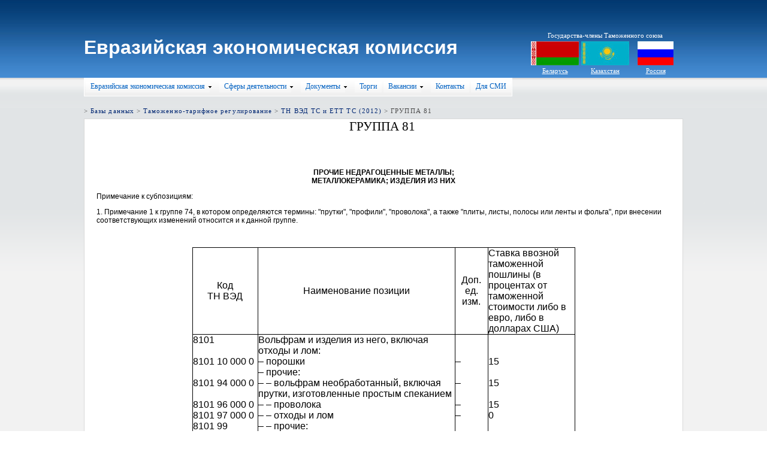

--- FILE ---
content_type: text/html; charset=utf-8
request_url: http://tsouz.ru/db/ettr/tnved2012/Pages/ett81.aspx
body_size: 31933
content:
<HTML xmlns:o="urn:schemas-microsoft-com:office:office" __expr-val-dir="ltr" dir="ltr">
<script type="text/javascript" language="javascript">
function SearchRedirect(searchtext)
{
var urlstring = '/searchcenter/pages/results.aspx?k=' + escape(searchtext);
location.replace(urlstring);
}
</script>
<HEAD><link rel='stylesheet' type='text/css' href='../../../../App_Themes/IBM/Web/styles.css' />
<meta name="GENERATOR" content="Microsoft SharePoint" /><meta name="progid" content="SharePoint.WebPartPage.Document" /><meta HTTP-EQUIV="Content-Type" content="text/html; charset=utf-8" /><meta http-equiv="Cache-Control" content="no-store,no-cache, must-revalidate,post-check=0, pre-check=0,max-age=0" /><meta http-equiv="Pragma" content="no-cache" /><meta http-equiv="Expires" content="0" /><title>
	
	ГРУППА 81

</title><link rel="stylesheet" type="text/css" href="/_layouts/1049/styles/controls.css?rev=TJRiGWSwMa2wWQNCO9fVfw%3D%3D"/>
<link rel="stylesheet" type="text/css" href="/_layouts/1049/styles/HtmlEditorCustomStyles.css?rev=6Zj%2BbcyOklfo5FyXBqANRw%3D%3D"/>
<link rel="stylesheet" type="text/css" href="/_layouts/1049/styles/HtmlEditorTableFormats.css?rev=NhEI3%2B9I8sZiWBHaP3ojiw%3D%3D"/>
<link rel="stylesheet" type="text/css" href="/Style%20Library/ru-RU/Core%20Styles/pageLayouts.css"/>
<link rel="stylesheet" type="text/css" href="/Style%20Library/ru-RU/Core%20Styles/rca.css"/>
<link rel="stylesheet" type="text/css" href="/_layouts/1049/styles/core.css?rev=iRKXjo74dA8xFi0yZU9vTw%3D%3D"/>
<script type="text/javascript" language="javascript" src="/_layouts/1049/init.js?rev=4NepkrWd0FWTIcraT0rSzA%3D%3D"></script>
<script type="text/javascript" language="javascript" src="/_layouts/1049/core.js?rev=IQJ4IP5OTO5CmLdfSZj2sg%3D%3D" defer></script>
<script type="text/javascript" language="javascript" src="/_layouts/1049/InitNoPresence.js?rev=1XDzRBv2kl1QW9LVXvxE1w%3D%3D" defer></script>
<script type="text/javascript" language="javascript" src="/_layouts/1049/non_ie.js?rev=yfNry4hY0Gwa%2FPDNGrqXVg%3D%3D"></script>
<link type="text/xml" rel="alternate" href="/db/ettr/tnved2012/_vti_bin/spsdisco.aspx" />
	
	
	

	<style type="text/css">
.level-section{
margin-bottom:6px;
}
.level-header{
padding:2px 0px 2px 0px;
}
.headertitle{
font-family: tahoma; 
font-size: 10pt; 
font-weight: bold; 
color: #003399;
}
.level-bullet{
border-style: none;
border-color: inherit;
border-width: 0;
vertical-align:top;
background-image:url('file:///C:/Users/Administrator/Desktop/123/lstbulet.gif');
background-repeat:no-repeat;
background-position:left;
padding-left:10px;
padding-right: 0px;
}
.level-item{
font-family: tahoma;  
font-size: 8pt; 
color: #003399;
}
.level-item-pos{
margin: 2px 3px 2px 3px;
padding: 1px 0px 1px 0px;
}
</style>
	<!--mstheme--><link id="ctl00_onetidThemeCSS" rel="stylesheet" type="text/css" href="../../../../_themes/ETS/ETS1011-65001.css" /><meta name="Microsoft Theme" content="ETS 1011" /><link href="/LoginStyle.css" rel="stylesheet" type="text/css" /><style type="text/css">
	.zz1_TopNavigationMenu_0 { background-color:white;visibility:hidden;display:none;position:absolute;left:0px;top:0px; }
	.zz1_TopNavigationMenu_1 { text-decoration:none; }
	.zz1_TopNavigationMenu_2 {  }
	.zz1_TopNavigationMenu_3 { border-style:none; }
	.zz1_TopNavigationMenu_4 {  }
	.zz1_TopNavigationMenu_5 {  }
	.zz1_TopNavigationMenu_6 { border-style:none; }
	.zz1_TopNavigationMenu_7 {  }
	.zz1_TopNavigationMenu_8 { background-color:White;border-color:#A7B4CE;border-width:0px; }
	.zz1_TopNavigationMenu_9 { border-style:none; }
	.zz1_TopNavigationMenu_10 {  }
	.zz1_TopNavigationMenu_11 { border-style:none; }
	.zz1_TopNavigationMenu_12 {  }
	.zz1_TopNavigationMenu_13 { border-style:none; }
	.zz1_TopNavigationMenu_14 {  }
	.zz1_TopNavigationMenu_15 { border-style:none; }
	.zz1_TopNavigationMenu_16 { background-color:#CBE3F0; }

</style></HEAD>
<BODY scroll="yes" onload="javascript:if (typeof(_spBodyOnLoadWrapper) != 'undefined') _spBodyOnLoadWrapper();">
  <form name="aspnetForm" method="post" action="ett81.aspx" onsubmit="javascript:return WebForm_OnSubmit();" id="aspnetForm">
<div>
<input type="hidden" name="__SPSCEditMenu" id="__SPSCEditMenu" value="true" />
<input type="hidden" name="MSOWebPartPage_PostbackSource" id="MSOWebPartPage_PostbackSource" value="" />
<input type="hidden" name="MSOTlPn_SelectedWpId" id="MSOTlPn_SelectedWpId" value="" />
<input type="hidden" name="MSOTlPn_View" id="MSOTlPn_View" value="0" />
<input type="hidden" name="MSOTlPn_ShowSettings" id="MSOTlPn_ShowSettings" value="False" />
<input type="hidden" name="MSOGallery_SelectedLibrary" id="MSOGallery_SelectedLibrary" value="" />
<input type="hidden" name="MSOGallery_FilterString" id="MSOGallery_FilterString" value="" />
<input type="hidden" name="MSOTlPn_Button" id="MSOTlPn_Button" value="none" />
<input type="hidden" name="__EVENTTARGET" id="__EVENTTARGET" value="" />
<input type="hidden" name="__EVENTARGUMENT" id="__EVENTARGUMENT" value="" />
<input type="hidden" name="__REQUESTDIGEST" id="__REQUESTDIGEST" value="0x765C1ABC4BDEA083395DB1E290FF40C73A759F654B9D108582D6D1848251C2A8A3BC440C4F24F81BB50F0B5C3F70B0CFFD3EF87908B0D180C94CF16880DB0FD9,30 Jan 2026 11:06:58 -0000" />
<input type="hidden" name="MSOAuthoringConsole_FormContext" id="MSOAuthoringConsole_FormContext" value="" />
<input type="hidden" name="MSOAC_EditDuringWorkflow" id="MSOAC_EditDuringWorkflow" value="" />
<input type="hidden" name="MSOSPWebPartManager_DisplayModeName" id="MSOSPWebPartManager_DisplayModeName" value="Browse" />
<input type="hidden" name="MSOWebPartPage_Shared" id="MSOWebPartPage_Shared" value="" />
<input type="hidden" name="MSOLayout_LayoutChanges" id="MSOLayout_LayoutChanges" value="" />
<input type="hidden" name="MSOLayout_InDesignMode" id="MSOLayout_InDesignMode" value="" />
<input type="hidden" name="MSOSPWebPartManager_OldDisplayModeName" id="MSOSPWebPartManager_OldDisplayModeName" value="Browse" />
<input type="hidden" name="MSOSPWebPartManager_StartWebPartEditingName" id="MSOSPWebPartManager_StartWebPartEditingName" value="false" />
<input type="hidden" name="__VIEWSTATE" id="__VIEWSTATE" value="/[base64]" />
</div>

<script type="text/javascript">
//<![CDATA[
var theForm = document.forms['aspnetForm'];
if (!theForm) {
    theForm = document.aspnetForm;
}
function __doPostBack(eventTarget, eventArgument) {
    if (!theForm.onsubmit || (theForm.onsubmit() != false)) {
        theForm.__EVENTTARGET.value = eventTarget;
        theForm.__EVENTARGUMENT.value = eventArgument;
        theForm.submit();
    }
}
//]]>
</script>


<script src="/WebResource.axd?d=P_8svbyxEuT_rOXbXqkeB3L7NLcVxx9qdov7ZEFyJLn-3QYPNVNTh4DAynqFp7gne6CJxYnvcw_r0i_YWSCC7XlmLz01&amp;t=635588732026805809" type="text/javascript"></script>

<script> var MSOWebPartPageFormName = 'aspnetForm';</script><script type="text/JavaScript" language="JavaScript">
<!--
var L_Menu_BaseUrl="/db/ettr/tnved2012";
var L_Menu_LCID="1049";
var L_Menu_SiteTheme="";
//-->
</script>
<script>
function _spNavigateHierarchy(nodeDiv, dataSourceId, dataPath, url, listInContext, type) {
    ProcessDefaultNavigateHierarchy(nodeDiv, dataSourceId, dataPath, url, listInContext, type, document.forms.aspnetForm, "", "\u002fdb\u002fettr\u002ftnved2012\u002fPages\u002fett81.aspx");
}
</script>
<script type="text/javascript">
//<![CDATA[

                function DoCallBack(filterText)
                {
                    WebForm_DoCallback('ctl00$PlaceHolderMenu$TableOfContentsWebPart1',filterText,UpdateFilterCallback,0,CallBackError,true);
                }
                function CallBackError(result, clientsideString)
                {                
                }
            //]]>
</script>

<script src="/WebResource.axd?d=2YSruagILjBQflFzGKZouZN0lmXFjkJGr-G9StDdaE2kELOT2e2G8hiF3dwlosOoBShQXQvydlnkd1aEu2yHQwp5wEU1&amp;t=635588732026805809" type="text/javascript"></script>
<script src="/WebResource.axd?d=x5RCaUhYuvbWzpz-lsSX0KxkfquwMFgAoK4zjnlKSpcchEW9uU2K-IXk4OCQs3s_lE-ky4swV-tI0I0zBLisg2ipGQE1&amp;t=635588732026805809" type="text/javascript"></script>
<script type="text/javascript">
//<![CDATA[
function WebForm_OnSubmit() {
UpdateFormDigest('\u002fdb\u002fettr\u002ftnved2012', 1440000);if (typeof(ValidatorOnSubmit) == "function" && ValidatorOnSubmit() == false) return false;return _spFormOnSubmitWrapper();
return true;
}
//]]>
</script>

<div>

	<input type="hidden" name="__VIEWSTATEGENERATOR" id="__VIEWSTATEGENERATOR" value="E0DF7B2A" />
	<input type="hidden" name="__EVENTVALIDATION" id="__EVENTVALIDATION" value="/wEWBwLT/M3HBQKrlciyBwLAvrTYCQK3wLnQDQKfw43hBQKU69yuBALTwNy9DqyQ0KrXkBZO7HdETvGPKU1zNs1p" />
</div>
	

<div >
 <table style="width: 100%"cellpadding="0" cellspacing="0"  align="center">
 <tr>
 <td class="TopHeaderCustom">
 	<table  style="width: 1000px;" align="center"  cellpadding=0 cellspacing=0 border=0 height="130px" class="EECTopMap">	  
	   <tr>
	    <td nowrap class="EEClogo3">
	    <h1 class="EECTitle"><a href="/">Евразийская экономическая комиссия</a></h1>
		</td>
		<td id="GlobalTitleAreaImage" class="ms-titleimagearea">
		
		<img id="ctl00_onetidHeadbnnr0" src="/_layouts/images/titlegraphic.gif" alt="" style="border-width:0px;" /></td>
		<td class="ms-sitetitle">
		  
			<h1 class="ms-sitetitle">
		   <a id="ctl00_PlaceHolderSiteName_onetidProjectPropertyTitle" href="/db/ettr/tnved2012/">
				ТН ВЭД ТС и ЕТТ ТС (2012)
		   </a>
		  </h1>
		   


		</td>
		
		<td valign="bottom" >
		<table width="330" align="right">
		<tr>
			<td align="right" height="30px">			
			&nbsp;
			</td>
		</tr>
				<tr>
			<td align="right">
			<table cellpadding="1">
				<tr>
					<td align="center" colspan="3" class="states">
						Государства-члены Таможенного союза
					</td>
				</tr>
				<tr>

				<td width="80px" align="center" >
					<img height="40" align="center" alt="" src="/_layouts/images/bel.jpg"/>
				</td>

				<td width="80px" align="center">
					<img height="40" align="center" alt="" src="/_layouts/images/kazah.jpg"/>
				</td>
				<td width="80px" align="center">
					<img height="40" align="center" alt="" src="/_layouts/images/russia.jpg"/>
				</td>

				</tr>
				<tr>
		<td class="buLink" align="center"><a href="http://www.government.by/" target="_blank" >Беларусь</a></td>
		<td class="kzLink" align="center"><a href="http://ru.government.kz/" target="_blank"  >Казахстан</a></td>
		<td class="ruLink" align="center"><a href="http://gov.ru/" target="_blank" >Россия</a></td>
		</tr>
				
			</table>
			</td>
		</tr>

		</table>
	
			
			
		  
		</td>

		

	   </tr>
	   </table> 			
 	</td>
 </tr>
 <tr>
 	<td nowrap valign="top" height="50" class="TopHeaderBodyTop" >
	<table cellpadding="0" cellspacing="0" width="1000px" align="center" class="EECMenu">
		<tr>
			
			<td align="left" colspan="2">
					<table id="zz1_TopNavigationMenu" class="ms-topNavContainer zz1_TopNavigationMenu_5 zz1_TopNavigationMenu_2" cellpadding="0" cellspacing="0" border="0">
	<tr>
		<td onmouseover="Menu_HoverRoot(this)" onmouseout="Menu_Unhover(this)" onkeyup="Menu_Key(event)" id="zz1_TopNavigationMenun0"><table class="ms-topnav zz1_TopNavigationMenu_4 ms-topnavselected zz1_TopNavigationMenu_10" cellpadding="0" cellspacing="0" border="0" width="100%">
			<tr>
				<td style="white-space:nowrap;"><a class="zz1_TopNavigationMenu_1 ms-topnav zz1_TopNavigationMenu_3 ms-topnavselected zz1_TopNavigationMenu_9" href="/Pages/page.htm" accesskey="1" style="border-style:none;font-size:1em;"> </a></td>
			</tr>
		</table></td><td style="width:0px;"></td><td><table border="0" cellpadding="0" cellspacing="0" width="100%" class="zz1_TopNavigationMenu_5">
			<tr>
				<td style="width:0px;"></td><td onmouseover="Menu_HoverStatic(this)" onmouseout="Menu_Unhover(this)" onkeyup="Menu_Key(event)" id="zz1_TopNavigationMenun1"><table class="ms-topnav zz1_TopNavigationMenu_4" cellpadding="0" cellspacing="0" border="0" width="100%">
					<tr>
						<td style="white-space:nowrap;"><a class="zz1_TopNavigationMenu_1 ms-topnav zz1_TopNavigationMenu_3" href="/eek/Pages/default.aspx" style="border-style:none;font-size:1em;">Евразийская экономическая комиссия</a></td><td style="width:0;"><img src="/_layouts/images/menudark.gif" alt="" style="border-style:none;vertical-align:middle;" /></td>
					</tr>
				</table></td><td style="width:0px;"></td><td style="width:0px;"></td><td onmouseover="Menu_HoverStatic(this)" onmouseout="Menu_Unhover(this)" onkeyup="Menu_Key(event)" id="zz1_TopNavigationMenun2"><table class="ms-topnav zz1_TopNavigationMenu_4" cellpadding="0" cellspacing="0" border="0" width="100%">
					<tr>
						<td style="white-space:nowrap;"><a class="zz1_TopNavigationMenu_1 ms-topnav zz1_TopNavigationMenu_3" href="#" style="border-style:none;font-size:1em;cursor:text;">Сферы деятельности</a></td><td style="width:0;"><img src="/_layouts/images/menudark.gif" alt="" style="border-style:none;vertical-align:middle;" /></td>
					</tr>
				</table></td><td style="width:0px;"></td><td style="width:0px;"></td><td onmouseover="Menu_HoverStatic(this)" onmouseout="Menu_Unhover(this)" onkeyup="Menu_Key(event)" id="zz1_TopNavigationMenun3"><table class="ms-topnav zz1_TopNavigationMenu_4" cellpadding="0" cellspacing="0" border="0" width="100%">
					<tr>
						<td style="white-space:nowrap;"><a class="zz1_TopNavigationMenu_1 ms-topnav zz1_TopNavigationMenu_3" href="/Docs/Pages/default.aspx" style="border-style:none;font-size:1em;">Документы</a></td><td style="width:0;"><img src="/_layouts/images/menudark.gif" alt="" style="border-style:none;vertical-align:middle;" /></td>
					</tr>
				</table></td><td style="width:0px;"></td><td style="width:0px;"></td><td onmouseover="Menu_HoverStatic(this)" onmouseout="Menu_Unhover(this)" onkeyup="Menu_Key(event)" id="zz1_TopNavigationMenun4"><table class="ms-topnav zz1_TopNavigationMenu_4" cellpadding="0" cellspacing="0" border="0" width="100%">
					<tr>
						<td style="white-space:nowrap;"><a class="zz1_TopNavigationMenu_1 ms-topnav zz1_TopNavigationMenu_3" href="/eek/torg/Pages/default.aspx" style="border-style:none;font-size:1em;">Торги</a></td>
					</tr>
				</table></td><td style="width:0px;"></td><td style="width:0px;"></td><td onmouseover="Menu_HoverStatic(this)" onmouseout="Menu_Unhover(this)" onkeyup="Menu_Key(event)" id="zz1_TopNavigationMenun5"><table class="ms-topnav zz1_TopNavigationMenu_4" cellpadding="0" cellspacing="0" border="0" width="100%">
					<tr>
						<td style="white-space:nowrap;"><a class="zz1_TopNavigationMenu_1 ms-topnav zz1_TopNavigationMenu_3" href="/eek/vacancy/Pages/default.aspx" style="border-style:none;font-size:1em;">Вакансии</a></td><td style="width:0;"><img src="/_layouts/images/menudark.gif" alt="" style="border-style:none;vertical-align:middle;" /></td>
					</tr>
				</table></td><td style="width:0px;"></td><td style="width:0px;"></td><td onmouseover="Menu_HoverStatic(this)" onmouseout="Menu_Unhover(this)" onkeyup="Menu_Key(event)" id="zz1_TopNavigationMenun6"><table class="ms-topnav zz1_TopNavigationMenu_4" cellpadding="0" cellspacing="0" border="0" width="100%">
					<tr>
						<td style="white-space:nowrap;"><a class="zz1_TopNavigationMenu_1 ms-topnav zz1_TopNavigationMenu_3" href="/eek/KSMI/Pages/default.aspx" style="border-style:none;font-size:1em;">Контакты</a></td>
					</tr>
				</table></td><td style="width:0px;"></td><td style="width:0px;"></td><td onmouseover="Menu_HoverStatic(this)" onmouseout="Menu_Unhover(this)" onkeyup="Menu_Key(event)" id="zz1_TopNavigationMenun7"><table class="ms-topnav zz1_TopNavigationMenu_4" cellpadding="0" cellspacing="0" border="0" width="100%">
					<tr>
						<td style="white-space:nowrap;"><a class="zz1_TopNavigationMenu_1 ms-topnav zz1_TopNavigationMenu_3" href="/eek/Pages/media.aspx" style="border-style:none;font-size:1em;">Для СМИ</a></td>
					</tr>
				</table></td><td style="width:0px;"></td>
			</tr>
		</table><div id="zz1_TopNavigationMenun1Items" class="zz1_TopNavigationMenu_0 zz1_TopNavigationMenu_8">
			<table border="0" cellpadding="0" cellspacing="0">
				<tr onmouseover="Menu_HoverDynamic(this)" onmouseout="Menu_Unhover(this)" onkeyup="Menu_Key(event)" id="zz1_TopNavigationMenun8">
					<td><table class="ms-topNavFlyOuts zz1_TopNavigationMenu_7" cellpadding="0" cellspacing="0" border="0" width="100%">
						<tr>
							<td style="white-space:nowrap;width:100%;"><a class="zz1_TopNavigationMenu_1 ms-topNavFlyOuts zz1_TopNavigationMenu_6" href="/eek/aboutEEK/Pages/default.aspx" style="border-style:none;font-size:1em;">О Евразийской экономической комиссии</a></td>
						</tr>
					</table></td>
				</tr><tr onmouseover="Menu_HoverDynamic(this)" onmouseout="Menu_Unhover(this)" onkeyup="Menu_Key(event)" id="zz1_TopNavigationMenun9">
					<td><table class="ms-topNavFlyOuts zz1_TopNavigationMenu_7" cellpadding="0" cellspacing="0" border="0" width="100%">
						<tr>
							<td style="white-space:nowrap;width:100%;"><a class="zz1_TopNavigationMenu_1 ms-topNavFlyOuts zz1_TopNavigationMenu_6" href="/eek/RVSEEK/Pages/default.aspx" style="border-style:none;font-size:1em;">Решения Высшего Евразийского экономического совета</a></td>
						</tr>
					</table></td>
				</tr><tr onmouseover="Menu_HoverDynamic(this)" onmouseout="Menu_Unhover(this)" onkeyup="Menu_Key(event)" id="zz1_TopNavigationMenun10">
					<td><table class="ms-topNavFlyOuts zz1_TopNavigationMenu_7" cellpadding="0" cellspacing="0" border="0" width="100%">
						<tr>
							<td style="white-space:nowrap;width:100%;"><a class="zz1_TopNavigationMenu_1 ms-topNavFlyOuts zz1_TopNavigationMenu_6" href="/eek/RSEEK/Pages/main.aspx" style="border-style:none;font-size:1em;">Документы Евразийской экономической комиссии</a></td>
						</tr>
					</table></td>
				</tr><tr onmouseover="Menu_HoverDynamic(this)" onmouseout="Menu_Unhover(this)" onkeyup="Menu_Key(event)" id="zz1_TopNavigationMenun11">
					<td><table class="ms-topNavFlyOuts zz1_TopNavigationMenu_7" cellpadding="0" cellspacing="0" border="0" width="100%">
						<tr>
							<td style="white-space:nowrap;width:100%;"><a class="zz1_TopNavigationMenu_1 ms-topNavFlyOuts zz1_TopNavigationMenu_6" href="/news/Pages/archive.aspx" style="border-style:none;font-size:1em;">Новости</a></td>
						</tr>
					</table></td>
				</tr><tr onmouseover="Menu_HoverDynamic(this)" onmouseout="Menu_Unhover(this)" onkeyup="Menu_Key(event)" id="zz1_TopNavigationMenun12">
					<td><table class="ms-topNavFlyOuts zz1_TopNavigationMenu_7" cellpadding="0" cellspacing="0" border="0" width="100%">
						<tr>
							<td style="white-space:nowrap;width:100%;"><a class="zz1_TopNavigationMenu_1 ms-topNavFlyOuts zz1_TopNavigationMenu_6" href="/eek/VII/Pages/default.aspx" style="border-style:none;font-size:1em;">Выступления и интервью</a></td>
						</tr>
					</table></td>
				</tr>
			</table><div class="ms-topNavFlyOuts zz1_TopNavigationMenu_7 zz1_TopNavigationMenu_0" id="zz1_TopNavigationMenun1ItemsUp" onmouseover="PopOut_Up(this)" onmouseout="PopOut_Stop(this)" style="text-align:center;">
				<img src="/WebResource.axd?d=_BcAnlYs-e82-XrvYGyG15fzWffZ_VSNUIGud0hcphnDehVub9tqYPfTvjUThbcWLFJl8TaV_giALMs8EjQqccCQkDo1&amp;t=635588732026805809" alt="Scroll up" />
			</div><div class="ms-topNavFlyOuts zz1_TopNavigationMenu_7 zz1_TopNavigationMenu_0" id="zz1_TopNavigationMenun1ItemsDn" onmouseover="PopOut_Down(this)" onmouseout="PopOut_Stop(this)" style="text-align:center;">
				<img src="/WebResource.axd?d=GNioHhsW5GoLqMz0n-Z6rUFc4fSHWrz9OGFtdMqmztr6HtajD6YtfxOhAV8Gy7mI-A0PFPCx5OS3VwIc9NnN4B2XJPE1&amp;t=635588732026805809" alt="Scroll down" />
			</div>
		</div><div id="zz1_TopNavigationMenun2Items" class="zz1_TopNavigationMenu_0 zz1_TopNavigationMenu_8">
			<table border="0" cellpadding="0" cellspacing="0">
				<tr onmouseover="Menu_HoverDynamic(this)" onmouseout="Menu_Unhover(this)" onkeyup="Menu_Key(event)" id="zz1_TopNavigationMenun13">
					<td><table class="ms-topNavFlyOuts zz1_TopNavigationMenu_7" cellpadding="0" cellspacing="0" border="0" width="100%">
						<tr>
							<td style="white-space:nowrap;width:100%;"><a class="zz1_TopNavigationMenu_1 ms-topNavFlyOuts zz1_TopNavigationMenu_6" href="/db/ettr/Pages/default.aspx" style="border-style:none;font-size:1em;">Таможенно-тарифное регулирование</a></td>
						</tr>
					</table></td>
				</tr><tr onmouseover="Menu_HoverDynamic(this)" onmouseout="Menu_Unhover(this)" onkeyup="Menu_Key(event)" id="zz1_TopNavigationMenun14">
					<td><table class="ms-topNavFlyOuts zz1_TopNavigationMenu_7" cellpadding="0" cellspacing="0" border="0" width="100%">
						<tr>
							<td style="white-space:nowrap;width:100%;"><a class="zz1_TopNavigationMenu_1 ms-topNavFlyOuts zz1_TopNavigationMenu_6" href="/db/entr/Pages/default.aspx" style="border-style:none;font-size:1em;">Нетарифное регулирование</a></td>
						</tr>
					</table></td>
				</tr><tr onmouseover="Menu_HoverDynamic(this)" onmouseout="Menu_Unhover(this)" onkeyup="Menu_Key(event)" id="zz1_TopNavigationMenun15">
					<td><table class="ms-topNavFlyOuts zz1_TopNavigationMenu_7" cellpadding="0" cellspacing="0" border="0" width="100%">
						<tr>
							<td style="white-space:nowrap;width:100%;"><a class="zz1_TopNavigationMenu_1 ms-topNavFlyOuts zz1_TopNavigationMenu_6" href="/db/techregulation/Pages/default.aspx" style="border-style:none;font-size:1em;">Надзор и контроль за безопасностью товаров (продукции)</a></td>
						</tr>
					</table></td>
				</tr><tr onmouseover="Menu_HoverDynamic(this)" onmouseout="Menu_Unhover(this)" onkeyup="Menu_Key(event)" id="zz1_TopNavigationMenun16">
					<td><table class="ms-topNavFlyOuts zz1_TopNavigationMenu_7" cellpadding="0" cellspacing="0" border="0" width="100%">
						<tr>
							<td style="white-space:nowrap;width:100%;"><a class="zz1_TopNavigationMenu_1 ms-topNavFlyOuts zz1_TopNavigationMenu_6" href="/db/dta/Pages/default.aspx" style="border-style:none;font-size:1em;">Таможенное администрирование</a></td>
						</tr>
					</table></td>
				</tr><tr onmouseover="Menu_HoverDynamic(this)" onmouseout="Menu_Unhover(this)" onkeyup="Menu_Key(event)" id="zz1_TopNavigationMenun17">
					<td><table class="ms-topNavFlyOuts zz1_TopNavigationMenu_7" cellpadding="0" cellspacing="0" border="0" width="100%">
						<tr>
							<td style="white-space:nowrap;width:100%;"><a class="zz1_TopNavigationMenu_1 ms-topNavFlyOuts zz1_TopNavigationMenu_6" href="/db/stat/Pages/default.aspx" style="border-style:none;font-size:1em;">Статистика</a></td>
						</tr>
					</table></td>
				</tr><tr onmouseover="Menu_HoverDynamic(this)" onmouseout="Menu_Unhover(this)" onkeyup="Menu_Key(event)" id="zz1_TopNavigationMenun18">
					<td><table class="ms-topNavFlyOuts zz1_TopNavigationMenu_7" cellpadding="0" cellspacing="0" border="0" width="100%">
						<tr>
							<td style="white-space:nowrap;width:100%;"><a class="zz1_TopNavigationMenu_1 ms-topNavFlyOuts zz1_TopNavigationMenu_6" href="/db/tax/Pages/default.aspx" style="border-style:none;font-size:1em;">Налоговая политика</a></td>
						</tr>
					</table></td>
				</tr><tr onmouseover="Menu_HoverDynamic(this)" onmouseout="Menu_Unhover(this)" onkeyup="Menu_Key(event)" id="zz1_TopNavigationMenun19">
					<td><table class="ms-topNavFlyOuts zz1_TopNavigationMenu_7" cellpadding="0" cellspacing="0" border="0" width="100%">
						<tr>
							<td style="white-space:nowrap;width:100%;"><a class="zz1_TopNavigationMenu_1 ms-topNavFlyOuts zz1_TopNavigationMenu_6" href="/db/exportcontrol/Pages/default.aspx" style="border-style:none;font-size:1em;">Экспортный контроль</a></td>
						</tr>
					</table></td>
				</tr><tr onmouseover="Menu_HoverDynamic(this)" onmouseout="Menu_Unhover(this)" onkeyup="Menu_Key(event)" id="zz1_TopNavigationMenun20">
					<td><table class="ms-topNavFlyOuts zz1_TopNavigationMenu_7" cellpadding="0" cellspacing="0" border="0" width="100%">
						<tr>
							<td style="white-space:nowrap;width:100%;"><a class="zz1_TopNavigationMenu_1 ms-topNavFlyOuts zz1_TopNavigationMenu_6" href="/db/it/Pages/main.aspx" style="border-style:none;font-size:1em;">Информационные технологии</a></td>
						</tr>
					</table></td>
				</tr><tr onmouseover="Menu_HoverDynamic(this)" onmouseout="Menu_Unhover(this)" onkeyup="Menu_Key(event)" id="zz1_TopNavigationMenun21">
					<td><table class="ms-topNavFlyOuts zz1_TopNavigationMenu_7" cellpadding="0" cellspacing="0" border="0" width="100%">
						<tr>
							<td style="white-space:nowrap;width:100%;"><a class="zz1_TopNavigationMenu_1 ms-topNavFlyOuts zz1_TopNavigationMenu_6" href="/db/estp/Pages/default.aspx" style="border-style:none;font-size:1em;">Единая система тарифных преференций</a></td>
						</tr>
					</table></td>
				</tr><tr onmouseover="Menu_HoverDynamic(this)" onmouseout="Menu_Unhover(this)" onkeyup="Menu_Key(event)" id="zz1_TopNavigationMenun22">
					<td><table class="ms-topNavFlyOuts zz1_TopNavigationMenu_7" cellpadding="0" cellspacing="0" border="0" width="100%">
						<tr>
							<td style="white-space:nowrap;width:100%;"><a class="zz1_TopNavigationMenu_1 ms-topNavFlyOuts zz1_TopNavigationMenu_6" href="/db/spec_measures/Pages/def_measures.aspx" style="border-style:none;font-size:1em;">Специальные защитные, антидемпинговые и компенсационные меры</a></td>
						</tr>
					</table></td>
				</tr><tr onmouseover="Menu_HoverDynamic(this)" onmouseout="Menu_Unhover(this)" onkeyup="Menu_Key(event)" id="zz1_TopNavigationMenun23">
					<td><table class="ms-topNavFlyOuts zz1_TopNavigationMenu_7" cellpadding="0" cellspacing="0" border="0" width="100%">
						<tr>
							<td style="white-space:nowrap;width:100%;"><a class="zz1_TopNavigationMenu_1 ms-topNavFlyOuts zz1_TopNavigationMenu_6" href="/db/MP/Pages/default.aspx" style="border-style:none;font-size:1em;">Макроэкономическая политика</a></td>
						</tr>
					</table></td>
				</tr><tr onmouseover="Menu_HoverDynamic(this)" onmouseout="Menu_Unhover(this)" onkeyup="Menu_Key(event)" id="zz1_TopNavigationMenun24">
					<td><table class="ms-topNavFlyOuts zz1_TopNavigationMenu_7" cellpadding="0" cellspacing="0" border="0" width="100%">
						<tr>
							<td style="white-space:nowrap;width:100%;"><a class="zz1_TopNavigationMenu_1 ms-topNavFlyOuts zz1_TopNavigationMenu_6" href="/db/techreglam/Pages/default.aspx" style="border-style:none;font-size:1em;">Разработка технических регламентов Таможенного союза</a></td>
						</tr>
					</table></td>
				</tr><tr onmouseover="Menu_HoverDynamic(this)" onmouseout="Menu_Unhover(this)" onkeyup="Menu_Key(event)" id="zz1_TopNavigationMenun25">
					<td><table class="ms-topNavFlyOuts zz1_TopNavigationMenu_7" cellpadding="0" cellspacing="0" border="0" width="100%">
						<tr>
							<td style="white-space:nowrap;width:100%;"><a class="zz1_TopNavigationMenu_1 ms-topNavFlyOuts zz1_TopNavigationMenu_6" href="/db/monetary/Pages/default.aspx" style="border-style:none;font-size:1em;">Валютно-финансовые отношения</a></td>
						</tr>
					</table></td>
				</tr><tr onmouseover="Menu_HoverDynamic(this)" onmouseout="Menu_Unhover(this)" onkeyup="Menu_Key(event)" id="zz1_TopNavigationMenun26">
					<td><table class="ms-topNavFlyOuts zz1_TopNavigationMenu_7" cellpadding="0" cellspacing="0" border="0" width="100%">
						<tr>
							<td style="white-space:nowrap;width:100%;"><a class="zz1_TopNavigationMenu_1 ms-topNavFlyOuts zz1_TopNavigationMenu_6" href="/db/em/Pages/default.aspx" style="border-style:none;font-size:1em;">Естественные монополии</a></td>
						</tr>
					</table></td>
				</tr><tr onmouseover="Menu_HoverDynamic(this)" onmouseout="Menu_Unhover(this)" onkeyup="Menu_Key(event)" id="zz1_TopNavigationMenun27">
					<td><table class="ms-topNavFlyOuts zz1_TopNavigationMenu_7" cellpadding="0" cellspacing="0" border="0" width="100%">
						<tr>
							<td style="white-space:nowrap;width:100%;"><a class="zz1_TopNavigationMenu_1 ms-topNavFlyOuts zz1_TopNavigationMenu_6" href="/db/ip/Pages/default.aspx" style="border-style:none;font-size:1em;">Интеллектуальная собственность</a></td>
						</tr>
					</table></td>
				</tr><tr onmouseover="Menu_HoverDynamic(this)" onmouseout="Menu_Unhover(this)" onkeyup="Menu_Key(event)" id="zz1_TopNavigationMenun28">
					<td><table class="ms-topNavFlyOuts zz1_TopNavigationMenu_7" cellpadding="0" cellspacing="0" border="0" width="100%">
						<tr>
							<td style="white-space:nowrap;width:100%;"><a class="zz1_TopNavigationMenu_1 ms-topNavFlyOuts zz1_TopNavigationMenu_6" href="/db/tm/Pages/default.aspx" style="border-style:none;font-size:1em;">Трудовая миграция и миграционная политика</a></td>
						</tr>
					</table></td>
				</tr><tr onmouseover="Menu_HoverDynamic(this)" onmouseout="Menu_Unhover(this)" onkeyup="Menu_Key(event)" id="zz1_TopNavigationMenun29">
					<td><table class="ms-topNavFlyOuts zz1_TopNavigationMenu_7" cellpadding="0" cellspacing="0" border="0" width="100%">
						<tr>
							<td style="white-space:nowrap;width:100%;"><a class="zz1_TopNavigationMenu_1 ms-topNavFlyOuts zz1_TopNavigationMenu_6" href="/db/bpol/Pages/default.aspx" style="border-style:none;font-size:1em;">Конкурентная политика и политика в области государственных закупок</a></td>
						</tr>
					</table></td>
				</tr>
			</table><div class="ms-topNavFlyOuts zz1_TopNavigationMenu_7 zz1_TopNavigationMenu_0" id="zz1_TopNavigationMenun2ItemsUp" onmouseover="PopOut_Up(this)" onmouseout="PopOut_Stop(this)" style="text-align:center;">
				<img src="/WebResource.axd?d=_BcAnlYs-e82-XrvYGyG15fzWffZ_VSNUIGud0hcphnDehVub9tqYPfTvjUThbcWLFJl8TaV_giALMs8EjQqccCQkDo1&amp;t=635588732026805809" alt="Scroll up" />
			</div><div class="ms-topNavFlyOuts zz1_TopNavigationMenu_7 zz1_TopNavigationMenu_0" id="zz1_TopNavigationMenun2ItemsDn" onmouseover="PopOut_Down(this)" onmouseout="PopOut_Stop(this)" style="text-align:center;">
				<img src="/WebResource.axd?d=GNioHhsW5GoLqMz0n-Z6rUFc4fSHWrz9OGFtdMqmztr6HtajD6YtfxOhAV8Gy7mI-A0PFPCx5OS3VwIc9NnN4B2XJPE1&amp;t=635588732026805809" alt="Scroll down" />
			</div>
		</div><div id="zz1_TopNavigationMenun3Items" class="zz1_TopNavigationMenu_0 zz1_TopNavigationMenu_8">
			<table border="0" cellpadding="0" cellspacing="0">
				<tr onmouseover="Menu_HoverDynamic(this)" onmouseout="Menu_Unhover(this)" onkeyup="Menu_Key(event)" id="zz1_TopNavigationMenun30">
					<td><table class="ms-topNavFlyOuts zz1_TopNavigationMenu_7" cellpadding="0" cellspacing="0" border="0" width="100%">
						<tr>
							<td style="white-space:nowrap;width:100%;"><a class="zz1_TopNavigationMenu_1 ms-topNavFlyOuts zz1_TopNavigationMenu_6" href="/Docs/IntAgrmnts/Pages/Perechen_MDTS.aspx" style="border-style:none;font-size:1em;">Международные договоры</a></td>
						</tr>
					</table></td>
				</tr><tr onmouseover="Menu_HoverDynamic(this)" onmouseout="Menu_Unhover(this)" onkeyup="Menu_Key(event)" id="zz1_TopNavigationMenun31">
					<td><table class="ms-topNavFlyOuts zz1_TopNavigationMenu_7" cellpadding="0" cellspacing="0" border="0" width="100%">
						<tr>
							<td style="white-space:nowrap;width:100%;"><a class="zz1_TopNavigationMenu_1 ms-topNavFlyOuts zz1_TopNavigationMenu_6" href="/Docs/kodeks/Pages/default.aspx" style="border-style:none;font-size:1em;">Таможенный кодекс</a></td>
						</tr>
					</table></td>
				</tr><tr onmouseover="Menu_HoverDynamic(this)" onmouseout="Menu_Unhover(this)" onkeyup="Menu_Key(event)" id="zz1_TopNavigationMenun32">
					<td><table class="ms-topNavFlyOuts zz1_TopNavigationMenu_7" cellpadding="0" cellspacing="0" border="0" width="100%">
						<tr>
							<td style="white-space:nowrap;width:100%;"><a class="zz1_TopNavigationMenu_1 ms-topNavFlyOuts zz1_TopNavigationMenu_6" href="/eek/RSEEK/RSEEK/7z/Pages/R_54.aspx" style="border-style:none;font-size:1em;">Единый Таможенный тариф Таможенного союза</a></td>
						</tr>
					</table></td>
				</tr><tr onmouseover="Menu_HoverDynamic(this)" onmouseout="Menu_Unhover(this)" onkeyup="Menu_Key(event)" id="zz1_TopNavigationMenun33">
					<td><table class="ms-topNavFlyOuts zz1_TopNavigationMenu_7" cellpadding="0" cellspacing="0" border="0" width="100%">
						<tr>
							<td style="white-space:nowrap;width:100%;"><a class="zz1_TopNavigationMenu_1 ms-topNavFlyOuts zz1_TopNavigationMenu_6" href="/Docs/MEM/Pages/default.aspx" style="border-style:none;font-size:1em;">Меморандумы Евразийской экономической комиссии</a></td>
						</tr>
					</table></td>
				</tr><tr onmouseover="Menu_HoverDynamic(this)" onmouseout="Menu_Unhover(this)" onkeyup="Menu_Key(event)" id="zz1_TopNavigationMenun34">
					<td><table class="ms-topNavFlyOuts zz1_TopNavigationMenu_7" cellpadding="0" cellspacing="0" border="0" width="100%">
						<tr>
							<td style="white-space:nowrap;width:100%;"><a class="zz1_TopNavigationMenu_1 ms-topNavFlyOuts zz1_TopNavigationMenu_6" href="/Docs/sud/Pages/default.aspx" style="border-style:none;font-size:1em;">Решения суда Евразийского экономического сообщества</a></td>
						</tr>
					</table></td>
				</tr><tr onmouseover="Menu_HoverDynamic(this)" onmouseout="Menu_Unhover(this)" onkeyup="Menu_Key(event)" id="zz1_TopNavigationMenun35">
					<td><table class="ms-topNavFlyOuts zz1_TopNavigationMenu_7" cellpadding="0" cellspacing="0" border="0" width="100%">
						<tr>
							<td style="white-space:nowrap;width:100%;"><a class="zz1_TopNavigationMenu_1 ms-topNavFlyOuts zz1_TopNavigationMenu_6" href="/KTS/Pages/KTS.aspx" style="border-style:none;font-size:1em;">Каталог Решений КТС</a></td>
						</tr>
					</table></td>
				</tr><tr onmouseover="Menu_HoverDynamic(this)" onmouseout="Menu_Unhover(this)" onkeyup="Menu_Key(event)" id="zz1_TopNavigationMenun36">
					<td><table class="ms-topNavFlyOuts zz1_TopNavigationMenu_7" cellpadding="0" cellspacing="0" border="0" width="100%">
						<tr>
							<td style="white-space:nowrap;width:100%;"><a class="zz1_TopNavigationMenu_1 ms-topNavFlyOuts zz1_TopNavigationMenu_6" href="/MGS/Pages/default.aspx" style="border-style:none;font-size:1em;">Каталог Решений Межгоссовета ЕврАзЭС</a></td>
						</tr>
					</table></td>
				</tr>
			</table><div class="ms-topNavFlyOuts zz1_TopNavigationMenu_7 zz1_TopNavigationMenu_0" id="zz1_TopNavigationMenun3ItemsUp" onmouseover="PopOut_Up(this)" onmouseout="PopOut_Stop(this)" style="text-align:center;">
				<img src="/WebResource.axd?d=_BcAnlYs-e82-XrvYGyG15fzWffZ_VSNUIGud0hcphnDehVub9tqYPfTvjUThbcWLFJl8TaV_giALMs8EjQqccCQkDo1&amp;t=635588732026805809" alt="Scroll up" />
			</div><div class="ms-topNavFlyOuts zz1_TopNavigationMenu_7 zz1_TopNavigationMenu_0" id="zz1_TopNavigationMenun3ItemsDn" onmouseover="PopOut_Down(this)" onmouseout="PopOut_Stop(this)" style="text-align:center;">
				<img src="/WebResource.axd?d=GNioHhsW5GoLqMz0n-Z6rUFc4fSHWrz9OGFtdMqmztr6HtajD6YtfxOhAV8Gy7mI-A0PFPCx5OS3VwIc9NnN4B2XJPE1&amp;t=635588732026805809" alt="Scroll down" />
			</div>
		</div><div id="zz1_TopNavigationMenun5Items" class="zz1_TopNavigationMenu_0 zz1_TopNavigationMenu_8">
			<table border="0" cellpadding="0" cellspacing="0">
				<tr onmouseover="Menu_HoverDynamic(this)" onmouseout="Menu_Unhover(this)" onkeyup="Menu_Key(event)" id="zz1_TopNavigationMenun37">
					<td><table class="ms-topNavFlyOuts zz1_TopNavigationMenu_7" cellpadding="0" cellspacing="0" border="0" width="100%">
						<tr>
							<td style="white-space:nowrap;width:100%;"><a class="zz1_TopNavigationMenu_1 ms-topNavFlyOuts zz1_TopNavigationMenu_6" href="/eek/vacancy/Pages/default.aspx" style="border-style:none;font-size:1em;">Объявления о вакансиях</a></td>
						</tr>
					</table></td>
				</tr><tr onmouseover="Menu_HoverDynamic(this)" onmouseout="Menu_Unhover(this)" onkeyup="Menu_Key(event)" id="zz1_TopNavigationMenun38">
					<td><table class="ms-topNavFlyOuts zz1_TopNavigationMenu_7" cellpadding="0" cellspacing="0" border="0" width="100%">
						<tr>
							<td style="white-space:nowrap;width:100%;"><a class="zz1_TopNavigationMenu_1 ms-topNavFlyOuts zz1_TopNavigationMenu_6" href="/eek/vacancy/Pages/IK.aspx" style="border-style:none;font-size:1em;">Итоги конкурсов</a></td>
						</tr>
					</table></td>
				</tr>
			</table><div class="ms-topNavFlyOuts zz1_TopNavigationMenu_7 zz1_TopNavigationMenu_0" id="zz1_TopNavigationMenun5ItemsUp" onmouseover="PopOut_Up(this)" onmouseout="PopOut_Stop(this)" style="text-align:center;">
				<img src="/WebResource.axd?d=_BcAnlYs-e82-XrvYGyG15fzWffZ_VSNUIGud0hcphnDehVub9tqYPfTvjUThbcWLFJl8TaV_giALMs8EjQqccCQkDo1&amp;t=635588732026805809" alt="Scroll up" />
			</div><div class="ms-topNavFlyOuts zz1_TopNavigationMenu_7 zz1_TopNavigationMenu_0" id="zz1_TopNavigationMenun5ItemsDn" onmouseover="PopOut_Down(this)" onmouseout="PopOut_Stop(this)" style="text-align:center;">
				<img src="/WebResource.axd?d=GNioHhsW5GoLqMz0n-Z6rUFc4fSHWrz9OGFtdMqmztr6HtajD6YtfxOhAV8Gy7mI-A0PFPCx5OS3VwIc9NnN4B2XJPE1&amp;t=635588732026805809" alt="Scroll down" />
			</div>
		</div></td>
	</tr>
</table>
	
			</td>
		</tr>
	</table>
 	
 	</td>
 </tr>
 </table>
</div>	
<div class="ms-main">
  <TABLE CELLPADDING=0 CELLSPACING=0 BORDER=0 align="center" width="1000px" HEIGHT="100%">
  
	<tr><td>	
	
		<table CELLPADDING=0 CELLSPACING=0 BORDER=0 WIDTH="100%" >
		<tr>
		 <td colspan=4 class="ms-globalbreadcrumb">
			<span id="TurnOnAccessibility" style="display:none">
			   <a href="#" class="ms-skip" onclick="SetIsAccessibilityFeatureEnabled(true);UpdateAccessibilityUI();return false;">
			Включить специальные возможности</a>
			</span>
			<a href="javascript:;" onclick="javascript:this.href='#mainContent';" class="ms-skip" AccessKey="J">
			Пропустить до основного содержимого</a>
		 <table cellpadding=0 cellspacing=0 height=100% class="ms-globalleft">
		   <tr>
			<td class="ms-globallinks" style="padding-top: 2px;" height=100% valign=middle>
			 <div>
			  <span id="TurnOffAccessibility" style="display:none">
				<a href="#" class="ms-acclink" onclick="SetIsAccessibilityFeatureEnabled(false);UpdateAccessibilityUI();return false;">
				Выключить специальные возможности</a>
			  </span>
			  
				<span id="ctl00_PlaceHolderGlobalNavigation_PlaceHolderGlobalNavigationSiteMap_GlobalNavigationSiteMap"><span><a class="ms-sitemapdirectional" href="/"> </a></span></span>
			  
			  </div>
			 </td>
		   </tr>
		 </table>
		 <table cellpadding="0" cellspacing="0" height=100% class="ms-globalright" >
		  <tr>
			  <td valign="middle" class="ms-globallinks" style="padding-left:3px; padding-right:6px;">
			  

			  </td>
		  <td valign="middle" class="ms-globallinks">
			
	 
	<span style="display:none"><menu type='ServerMenu' id="zz2_ID_PersonalActionMenu" largeIconMode="true"><ie:menuitem id="zz3_ID_PersonalInformation" type="option" iconSrc="/_layouts/images/menuprofile.gif" onMenuClick="javascript:GoToPage('\u002fdb\u002fettr\u002ftnved2012\u002f_layouts\u002fuserdisp.aspx?Force=True\u0026ID=' + _spUserId);return false;" text="Мои параметры" description="Обновление ваших сведений о пользователе, региональных параметров и оповещений." menuGroupId="100"></ie:menuitem><ie:menuitem id="zz4_ID_LoginAsDifferentUser" type="option" onMenuClick="javascript:LoginAsAnother('\u002fdb\u002fettr\u002ftnved2012\u002f_layouts\u002fAccessDenied.aspx?loginasanotheruser=true', 0)" text="Войти в качестве другого пользователя" description="Вход под другой учетной записью." menuGroupId="200"></ie:menuitem><ie:menuitem id="zz5_ID_RequestAccess" type="option" onMenuClick="window.location = '/db/ettr/tnved2012/_layouts/reqacc.aspx?type=list&amp;name=%7B1EC0C005%2D1824%2D4463%2D927B%2D9A277605FFF5%7D';" text="Запрос на доступ" description="Отправка сообщения администратору узла с запросом дополнительных разрешений." menuGroupId="200"></ie:menuitem><ie:menuitem id="zz6_ID_Logout" type="option" onMenuClick="window.location = '/db/ettr/tnved2012/_layouts/SignOut.aspx';" text="Выход" description="Выход из этого узла." menuGroupId="200"></ie:menuitem></menu></span><span title="Открытие меню"><div  id="zz7_Menu_t" class="ms-SPLink ms-SpLinkButtonInActive" onmouseover="MMU_PopMenuIfShowing(this);MMU_EcbTableMouseOverOut(this, true)" hoverActive="ms-SPLink ms-SpLinkButtonActive" hoverInactive="ms-SPLink ms-SpLinkButtonInActive" onclick=" MMU_Open(byid('zz2_ID_PersonalActionMenu'), MMU_GetMenuFromClientId('zz7_Menu'),event,false, null, 0);" foa="MMU_GetMenuFromClientId('zz7_Menu')" oncontextmenu="this.click(); return false;" nowrap="nowrap"><a id="zz7_Menu" accesskey="L" href="#" onclick="javascript:return false;" style="cursor:pointer;white-space:nowrap;" onfocus="MMU_EcbLinkOnFocusBlur(byid('zz2_ID_PersonalActionMenu'), this, true);" onkeydown="MMU_EcbLinkOnKeyDown(byid('zz2_ID_PersonalActionMenu'), MMU_GetMenuFromClientId('zz7_Menu'), event);" onclick=" MMU_Open(byid('zz2_ID_PersonalActionMenu'), MMU_GetMenuFromClientId('zz7_Menu'),event,false, null, 0);" oncontextmenu="this.click(); return false;" menuTokenValues="MENUCLIENTID=zz7_Menu,TEMPLATECLIENTID=zz2_ID_PersonalActionMenu" serverclientid="zz7_Menu">Пользователь: гость<img src="/_layouts/images/blank.gif" border="0" alt="Для открытия меню воспользуйтесь сочетанием клавиш SHIFT+ВВОД (в новом окне)."/></a><img align="absbottom" src="/_layouts/images/menudark.gif" alt="" /></div></span><script type="text/javascript" language="javascript">var _spUserId=17;</script>


		  </td>
		  <td style="padding-left:1px;padding-right:3px;" class="ms-globallinks">|</td>
			  <td valign="middle" class="ms-globallinks">
				<table cellspacing="0" cellpadding="0">
				 <tr>
				  <td class="ms-globallinks">
					</td>
				  <td class="ms-globallinks">
					
<table><tr>
<td class="ms-globallinks"></td>
<td class="ms-globallinks"></td>
</tr></table>
</td>
				 </tr>
				</table>
			  </td>
			  <td valign="middle" class="ms-globallinks">&nbsp;
				<a href="javascript:TopHelpButtonClick('NavBarHelpHome')" id="ctl00_PlaceHolderGlobalNavigation_TopHelpLink" AccessKey="6" title="Справка (в новом окне)">
				<img src="file:///_catalogs/123/helpicon.gif" align="absmiddle" border="0" alt="Справка (в новом окне)" /></a>
			  </td>
			  </tr>
			</table>
			</td>
		   </tr>
	   </table>
	   
	  </td></tr>
	<TR  valign="top">
	 <TD id="onetIdTopNavBarContainer" WIDTH=100% class="ms-bannerContainer">
		
			<table class="ms-bannerframe" border="0" cellspacing="0" cellpadding="0" width="100%" >
		   <tr valign="top" style="display: none;">
			<td nowrap="nowrap" class="ETSlogo2" ></td>			

			<td nowrap="nowrap"   class=ms-banner width=50% ID="HBN100" align="center" valign="top" >
			
			
		
		
				
				<b class="ETSmenuLeft"></b>
				<b class="ETSmenuRight"></b>
				
								    
			</td>			
			<td class=ms-banner>&nbsp;&nbsp;</td>
			<td valign=bottom align=right style="position:relative;bottom:0;left:0;">
			 <table cellpadding=0 cellspacing=0 border=0>
			  <tr>
			   <td>
				
			   </td>
			  </tr>
			 </table>
			</td>
		   </tr>
		  </table>
		
		
	 </TD>
	</TR>
	
	
		

	
	
	<tr>
		<td>	
		<tr><td colspan="4" id="mpdmconsole" class="ms-consolemptablerow">
<!-- Console -->
<span id="ctl00_SPNavigation_ctl01_publishingContext1"></span>

<!-- Console -->
</td></tr>
	
		</td>
	</tr>
	
	<TR height="100%"><TD><TABLE width="100%" height="100%" cellspacing="0" cellpadding="0" class="topNavPanel">
	<tr >
	 <td class="ms-titlearealeft" id="TitleAreaImageCell" valign="middle" nowrap><div style="height:100%" class="ms-titleareaframe"></div></td>
	 <td class="ms-titleareaframe" id="TitleAreaFrameClass">
	  
		<div class="ms-titleareaframe">
			<IMG SRC="file:///_catalogs/123/blank.gif" width=0 height=100% alt=""></div>
	  
	 </td>
	<td valign=top id="onetidPageTitleAreaFrame" class='ms-pagetitleareaframe' nowrap>
	  <table id="onetidPageTitleAreaTable" cellpadding=0 cellspacing=0 width=100% border="0">
	   <tr>
		<td valign="top" class="ms-titlearea">

		 
	<div class="breadcrumb">
		<span id="ctl00_PlaceHolderTitleBreadcrumb_siteMapPath"><span><a class="ms-sitemapdirectional" href="/Pages/page.htm"> </a></span><span> &gt; </span><span><a class="ms-sitemapdirectional" href="/db/Pages/default.aspx">Базы данных</a></span><span> &gt; </span><span><a class="ms-sitemapdirectional" href="/db/ettr/Pages/default.aspx">Таможенно-тарифное регулирование</a></span><span> &gt; </span><span><a class="ms-sitemapdirectional" href="/db/ettr/tnved2012/Pages/default.aspx">ТН ВЭД ТС и ЕТТ ТС (2012)</a></span><span> &gt; </span><span class="breadcrumbCurrent">ГРУППА 81</span></span>
	</div>

		</td>
	   </tr>
	   <tr>
		<td height=100% valign=top ID=onetidPageTitle class="ms-pagetitle">
		  
		  <h2 class="ms-pagetitle">

			
	ГРУППА 81&nbsp;

			

		  </h2>
		</td>
	   </tr>
	  </table>
	 </td>
	 <td class="ms-titlearearight">
		
		
<div class="ms-titleareaframe" style='height:100%'>
	<IMG SRC="file:///_catalogs/123/blank.gif" width=0 height=0 alt=""></div>
</td>
	</tr>

	<TR >
	  <TD class="ms-leftareacell" valign=top height=100% id="LeftNavigationAreaCell">
	   <table class=ms-nav width=100% height=100% cellpadding=0 cellspacing=0 >
		<tr>
		 <td>
		  <TABLE height="100%" class=ms-navframe CELLPADDING=0 CELLSPACING=0 border="0">
		   <tr valign="top">
			<td >
			<IMG SRC="file:///_catalogs/123/blank.gif" width=0 height=1 alt=""></td>
			<td valign="top" width="100%">
			  
			  
			  
			  
			  
			</td>
		   </tr>
		   <tr><td colspan=2>
			<IMG SRC="file:///_catalogs/123/blank.gif" width=0 height=1 alt=""></td></tr>
		  </TABLE>
		 </td>
		 <td></td>
		</tr>
	   </table>
	  </TD>
	  <td>
	  </td>
	  <td class='ms-bodyareacell' valign="top" >
	  
		<PlaceHolder id="ctl00_MSO_ContentDiv">
		<table id="MSO_ContentTable" width="100%" height="100%" border="0" cellspacing="0" cellpadding="0" class="ms-propertysheet">
		  <tr>
			 <td class='ms-bodyareaframe' valign="top" height="100%">
			   
			   <A name="mainContent"></A>
				
				
	
	<table id="MSO_ContentTable" cellpadding="0" cellspacing="0" border="0" width="100%">
		<tr>
			<td>
				<div class="pageContent">
					<div id="ctl00_PlaceHolderMain_content__ControlWrapper_RichHtmlField" style="display:inline">  
<p class=a align=center><font color="#000000"><strong>ПРОЧИЕ НЕДРАГОЦЕННЫЕ МЕТАЛЛЫ; <br>МЕТАЛЛОКЕРАМИКА; ИЗДЕЛИЯ ИЗ НИХ</strong></font></p>
<p class=a1><font color="#000000">Примечание к субпозициям:</font></p>
<p class=a2><font color="#000000">1. Примечание 1 к группе 74, в котором определяются термины: &quot;прутки&quot;, &quot;профили&quot;, &quot;проволока&quot;, а также &quot;плиты, листы, полосы или ленты и фольга&quot;, при внесении соответствующих изменений относится и к данной группе.</font></p>
<p class=MsoNormal><font color="#000000"> </font></p>
<div align=center>
<table style="border-collapse:collapse" class=MsoNormalTable border=0 cellspacing=0 cellpadding=0 width=639>
<thead>
<tr style="page-break-inside:avoid">
<td style="border-bottom:windowtext 1pt solid;border-left:windowtext 1pt solid;padding-bottom:0cm;padding-left:0.7pt;width:82.2pt;padding-right:0.7pt;border-top:windowtext 1pt solid;border-right:windowtext 1pt solid;padding-top:0cm" width=110>
<p class=a3 align=center>Код<br>ТН ВЭД</p></td>
<td style="border-bottom:windowtext 1pt solid;border-left:medium none;padding-bottom:0cm;padding-left:0.7pt;width:249.45pt;padding-right:0.7pt;border-top:windowtext 1pt solid;border-right:windowtext 1pt solid;padding-top:0cm" width=333>
<p class=a3 align=center>Наименование позиции</p></td>
<td style="border-bottom:windowtext 1pt solid;border-left:medium none;padding-bottom:0cm;padding-left:0.7pt;width:39.7pt;padding-right:0.7pt;border-top:windowtext 1pt solid;border-right:windowtext 1pt solid;padding-top:0cm" width=53>
<p class=a3 align=center>Доп. ед. изм.</p></td>
<td style="border-bottom:windowtext 1pt solid;border-left:medium none;padding-bottom:0cm;padding-left:0.7pt;width:107.75pt;padding-right:0.7pt;border-top:windowtext 1pt solid;border-right:windowtext 1pt solid;padding-top:0cm" width=144>
<p class=a3>Ставка ввозной таможенной пошлины (в процентах от таможенной стоимости либо в евро, либо в долларах США)</p></td></tr></thead>
<tbody>
<tr style="page-break-inside:avoid">
<td style="border-bottom:medium none;border-left:windowtext 1pt solid;padding-bottom:0cm;padding-left:0.7pt;width:82.2pt;padding-right:0.7pt;border-top:medium none;border-right:windowtext 1pt solid;padding-top:0cm" valign=top width=110>
<p class=a4>8101</p></td>
<td style="border-bottom:medium none;border-left:medium none;padding-bottom:0cm;padding-left:0.7pt;width:249.45pt;padding-right:0.7pt;border-top:medium none;border-right:windowtext 1pt solid;padding-top:0cm" valign=top width=333>
<p class=a5>Вольфрам и изделия из него, включая отходы и лом:</p></td>
<td style="border-bottom:medium none;border-left:medium none;padding-bottom:0cm;padding-left:0.7pt;width:39.7pt;padding-right:0.7pt;border-top:medium none;border-right:windowtext 1pt solid;padding-top:0cm" valign=top width=53>
<p class=a3> </p></td>
<td style="border-bottom:medium none;border-left:medium none;padding-bottom:0cm;padding-left:0.7pt;width:107.75pt;padding-right:0.7pt;border-top:medium none;border-right:windowtext 1pt solid;padding-top:0cm" valign=top width=144>
<p class=a3> </p></td></tr>
<tr style="page-break-inside:avoid">
<td style="border-bottom:medium none;border-left:windowtext 1pt solid;padding-bottom:0cm;padding-left:0.7pt;width:82.2pt;padding-right:0.7pt;border-top:medium none;border-right:windowtext 1pt solid;padding-top:0cm" valign=top width=110>
<p class=a4>8101 10 000 0</p></td>
<td style="border-bottom:medium none;border-left:medium none;padding-bottom:0cm;padding-left:0.7pt;width:249.45pt;padding-right:0.7pt;border-top:medium none;border-right:windowtext 1pt solid;padding-top:0cm" valign=top width=333>
<p class=1>– порошки</p></td>
<td style="border-bottom:medium none;border-left:medium none;padding-bottom:0cm;padding-left:0.7pt;width:39.7pt;padding-right:0.7pt;border-top:medium none;border-right:windowtext 1pt solid;padding-top:0cm" valign=top width=53>
<p class=a3>–</p></td>
<td style="border-bottom:medium none;border-left:medium none;padding-bottom:0cm;padding-left:0.7pt;width:107.75pt;padding-right:0.7pt;border-top:medium none;border-right:windowtext 1pt solid;padding-top:0cm" valign=top width=144>
<p class=a3>15</p></td></tr>
<tr style="page-break-inside:avoid">
<td style="border-bottom:medium none;border-left:windowtext 1pt solid;padding-bottom:0cm;padding-left:0.7pt;width:82.2pt;padding-right:0.7pt;border-top:medium none;border-right:windowtext 1pt solid;padding-top:0cm" valign=top width=110>
<p class=a4> </p></td>
<td style="border-bottom:medium none;border-left:medium none;padding-bottom:0cm;padding-left:0.7pt;width:249.45pt;padding-right:0.7pt;border-top:medium none;border-right:windowtext 1pt solid;padding-top:0cm" valign=top width=333>
<p class=1>– прочие:</p></td>
<td style="border-bottom:medium none;border-left:medium none;padding-bottom:0cm;padding-left:0.7pt;width:39.7pt;padding-right:0.7pt;border-top:medium none;border-right:windowtext 1pt solid;padding-top:0cm" valign=top width=53>
<p class=a3> </p></td>
<td style="border-bottom:medium none;border-left:medium none;padding-bottom:0cm;padding-left:0.7pt;width:107.75pt;padding-right:0.7pt;border-top:medium none;border-right:windowtext 1pt solid;padding-top:0cm" valign=top width=144>
<p class=a3> </p></td></tr>
<tr style="page-break-inside:avoid">
<td style="border-bottom:medium none;border-left:windowtext 1pt solid;padding-bottom:0cm;padding-left:0.7pt;width:82.2pt;padding-right:0.7pt;border-top:medium none;border-right:windowtext 1pt solid;padding-top:0cm" valign=top width=110>
<p class=a4>8101 94 000 0</p></td>
<td style="border-bottom:medium none;border-left:medium none;padding-bottom:0cm;padding-left:0.7pt;width:249.45pt;padding-right:0.7pt;border-top:medium none;border-right:windowtext 1pt solid;padding-top:0cm" valign=top width=333>
<p class=2>– – вольфрам необработанный, включая прутки, изготовленные простым спеканием</p></td>
<td style="border-bottom:medium none;border-left:medium none;padding-bottom:0cm;padding-left:0.7pt;width:39.7pt;padding-right:0.7pt;border-top:medium none;border-right:windowtext 1pt solid;padding-top:0cm" valign=top width=53>
<p class=a3>–</p></td>
<td style="border-bottom:medium none;border-left:medium none;padding-bottom:0cm;padding-left:0.7pt;width:107.75pt;padding-right:0.7pt;border-top:medium none;border-right:windowtext 1pt solid;padding-top:0cm" valign=top width=144>
<p class=a3>15</p></td></tr>
<tr style="page-break-inside:avoid">
<td style="border-bottom:medium none;border-left:windowtext 1pt solid;padding-bottom:0cm;padding-left:0.7pt;width:82.2pt;padding-right:0.7pt;border-top:medium none;border-right:windowtext 1pt solid;padding-top:0cm" valign=top width=110>
<p class=a4>8101 96 000 0</p></td>
<td style="border-bottom:medium none;border-left:medium none;padding-bottom:0cm;padding-left:0.7pt;width:249.45pt;padding-right:0.7pt;border-top:medium none;border-right:windowtext 1pt solid;padding-top:0cm" valign=top width=333>
<p class=2>– – проволока</p></td>
<td style="border-bottom:medium none;border-left:medium none;padding-bottom:0cm;padding-left:0.7pt;width:39.7pt;padding-right:0.7pt;border-top:medium none;border-right:windowtext 1pt solid;padding-top:0cm" valign=top width=53>
<p class=a3>–</p></td>
<td style="border-bottom:medium none;border-left:medium none;padding-bottom:0cm;padding-left:0.7pt;width:107.75pt;padding-right:0.7pt;border-top:medium none;border-right:windowtext 1pt solid;padding-top:0cm" valign=top width=144>
<p class=a3>15</p></td></tr>
<tr style="page-break-inside:avoid">
<td style="border-bottom:medium none;border-left:windowtext 1pt solid;padding-bottom:0cm;padding-left:0.7pt;width:82.2pt;padding-right:0.7pt;border-top:medium none;border-right:windowtext 1pt solid;padding-top:0cm" valign=top width=110>
<p class=a4>8101 97 000 0</p></td>
<td style="border-bottom:medium none;border-left:medium none;padding-bottom:0cm;padding-left:0.7pt;width:249.45pt;padding-right:0.7pt;border-top:medium none;border-right:windowtext 1pt solid;padding-top:0cm" valign=top width=333>
<p class=2>– – отходы и лом</p></td>
<td style="border-bottom:medium none;border-left:medium none;padding-bottom:0cm;padding-left:0.7pt;width:39.7pt;padding-right:0.7pt;border-top:medium none;border-right:windowtext 1pt solid;padding-top:0cm" valign=top width=53>
<p class=a3>–</p></td>
<td style="border-bottom:medium none;border-left:medium none;padding-bottom:0cm;padding-left:0.7pt;width:107.75pt;padding-right:0.7pt;border-top:medium none;border-right:windowtext 1pt solid;padding-top:0cm" valign=top width=144>
<p class=a3>0</p></td></tr>
<tr style="page-break-inside:avoid">
<td style="border-bottom:medium none;border-left:windowtext 1pt solid;padding-bottom:0cm;padding-left:0.7pt;width:82.2pt;padding-right:0.7pt;border-top:medium none;border-right:windowtext 1pt solid;padding-top:0cm" valign=top width=110>
<p class=a4>8101 99</p></td>
<td style="border-bottom:medium none;border-left:medium none;padding-bottom:0cm;padding-left:0.7pt;width:249.45pt;padding-right:0.7pt;border-top:medium none;border-right:windowtext 1pt solid;padding-top:0cm" valign=top width=333>
<p class=2>– – прочие:</p></td>
<td style="border-bottom:medium none;border-left:medium none;padding-bottom:0cm;padding-left:0.7pt;width:39.7pt;padding-right:0.7pt;border-top:medium none;border-right:windowtext 1pt solid;padding-top:0cm" valign=top width=53>
<p class=a3> </p></td>
<td style="border-bottom:medium none;border-left:medium none;padding-bottom:0cm;padding-left:0.7pt;width:107.75pt;padding-right:0.7pt;border-top:medium none;border-right:windowtext 1pt solid;padding-top:0cm" valign=top width=144>
<p class=a3> </p></td></tr>
<tr style="page-break-inside:avoid">
<td style="border-bottom:medium none;border-left:windowtext 1pt solid;padding-bottom:0cm;padding-left:0.7pt;width:82.2pt;padding-right:0.7pt;border-top:medium none;border-right:windowtext 1pt solid;padding-top:0cm" valign=top width=110>
<p class=a4>8101 99 100 0</p></td>
<td style="border-bottom:medium none;border-left:medium none;padding-bottom:0cm;padding-left:0.7pt;width:249.45pt;padding-right:0.7pt;border-top:medium none;border-right:windowtext 1pt solid;padding-top:0cm" valign=top width=333>
<p class=3>– – – прутки, кроме изготовленных простым спеканием, профили, плиты, листы, полосы или ленты и фольга</p></td>
<td style="border-bottom:medium none;border-left:medium none;padding-bottom:0cm;padding-left:0.7pt;width:39.7pt;padding-right:0.7pt;border-top:medium none;border-right:windowtext 1pt solid;padding-top:0cm" valign=top width=53>
<p class=a3>–</p></td>
<td style="border-bottom:medium none;border-left:medium none;padding-bottom:0cm;padding-left:0.7pt;width:107.75pt;padding-right:0.7pt;border-top:medium none;border-right:windowtext 1pt solid;padding-top:0cm" valign=top width=144>
<p class=a3>15</p></td></tr>
<tr style="page-break-inside:avoid">
<td style="border-bottom:medium none;border-left:windowtext 1pt solid;padding-bottom:0cm;padding-left:0.7pt;width:82.2pt;padding-right:0.7pt;border-top:medium none;border-right:windowtext 1pt solid;padding-top:0cm" valign=top width=110>
<p class=a4>8101 99 900 0</p></td>
<td style="border-bottom:medium none;border-left:medium none;padding-bottom:0cm;padding-left:0.7pt;width:249.45pt;padding-right:0.7pt;border-top:medium none;border-right:windowtext 1pt solid;padding-top:0cm" valign=top width=333>
<p class=3>– – – прочие</p></td>
<td style="border-bottom:medium none;border-left:medium none;padding-bottom:0cm;padding-left:0.7pt;width:39.7pt;padding-right:0.7pt;border-top:medium none;border-right:windowtext 1pt solid;padding-top:0cm" valign=top width=53>
<p class=a3>–</p></td>
<td style="border-bottom:medium none;border-left:medium none;padding-bottom:0cm;padding-left:0.7pt;width:107.75pt;padding-right:0.7pt;border-top:medium none;border-right:windowtext 1pt solid;padding-top:0cm" valign=top width=144>
<p class=a3>15</p></td></tr>
<tr style="page-break-inside:avoid">
<td style="border-bottom:medium none;border-left:windowtext 1pt solid;padding-bottom:0cm;padding-left:0.7pt;width:82.2pt;padding-right:0.7pt;border-top:medium none;border-right:windowtext 1pt solid;padding-top:0cm" valign=top width=110>
<p class=a4>8102</p></td>
<td style="border-bottom:medium none;border-left:medium none;padding-bottom:0cm;padding-left:0.7pt;width:249.45pt;padding-right:0.7pt;border-top:medium none;border-right:windowtext 1pt solid;padding-top:0cm" valign=top width=333>
<p class=a5>Молибден и изделия из него, включая отходы и лом:</p></td>
<td style="border-bottom:medium none;border-left:medium none;padding-bottom:0cm;padding-left:0.7pt;width:39.7pt;padding-right:0.7pt;border-top:medium none;border-right:windowtext 1pt solid;padding-top:0cm" valign=top width=53>
<p class=a3> </p></td>
<td style="border-bottom:medium none;border-left:medium none;padding-bottom:0cm;padding-left:0.7pt;width:107.75pt;padding-right:0.7pt;border-top:medium none;border-right:windowtext 1pt solid;padding-top:0cm" valign=top width=144>
<p class=a3> </p></td></tr>
<tr style="page-break-inside:avoid">
<td style="border-bottom:medium none;border-left:windowtext 1pt solid;padding-bottom:0cm;padding-left:0.7pt;width:82.2pt;padding-right:0.7pt;border-top:medium none;border-right:windowtext 1pt solid;padding-top:0cm" valign=top width=110>
<p class=a4>8102 10 000 0</p></td>
<td style="border-bottom:medium none;border-left:medium none;padding-bottom:0cm;padding-left:0.7pt;width:249.45pt;padding-right:0.7pt;border-top:medium none;border-right:windowtext 1pt solid;padding-top:0cm" valign=top width=333>
<p class=1>– порошки</p></td>
<td style="border-bottom:medium none;border-left:medium none;padding-bottom:0cm;padding-left:0.7pt;width:39.7pt;padding-right:0.7pt;border-top:medium none;border-right:windowtext 1pt solid;padding-top:0cm" valign=top width=53>
<p class=a3>–</p></td>
<td style="border-bottom:medium none;border-left:medium none;padding-bottom:0cm;padding-left:0.7pt;width:107.75pt;padding-right:0.7pt;border-top:medium none;border-right:windowtext 1pt solid;padding-top:0cm" valign=top width=144>
<p class=a3>15</p></td></tr>
<tr style="page-break-inside:avoid">
<td style="border-bottom:medium none;border-left:windowtext 1pt solid;padding-bottom:0cm;padding-left:0.7pt;width:82.2pt;padding-right:0.7pt;border-top:medium none;border-right:windowtext 1pt solid;padding-top:0cm" valign=top width=110>
<p class=a4> </p></td>
<td style="border-bottom:medium none;border-left:medium none;padding-bottom:0cm;padding-left:0.7pt;width:249.45pt;padding-right:0.7pt;border-top:medium none;border-right:windowtext 1pt solid;padding-top:0cm" valign=top width=333>
<p class=1>– прочие:</p></td>
<td style="border-bottom:medium none;border-left:medium none;padding-bottom:0cm;padding-left:0.7pt;width:39.7pt;padding-right:0.7pt;border-top:medium none;border-right:windowtext 1pt solid;padding-top:0cm" valign=top width=53>
<p class=a3> </p></td>
<td style="border-bottom:medium none;border-left:medium none;padding-bottom:0cm;padding-left:0.7pt;width:107.75pt;padding-right:0.7pt;border-top:medium none;border-right:windowtext 1pt solid;padding-top:0cm" valign=top width=144>
<p class=a3> </p></td></tr>
<tr style="page-break-inside:avoid">
<td style="border-bottom:medium none;border-left:windowtext 1pt solid;padding-bottom:0cm;padding-left:0.7pt;width:82.2pt;padding-right:0.7pt;border-top:medium none;border-right:windowtext 1pt solid;padding-top:0cm" valign=top width=110>
<p class=a4>8102 94 000 0</p></td>
<td style="border-bottom:medium none;border-left:medium none;padding-bottom:0cm;padding-left:0.7pt;width:249.45pt;padding-right:0.7pt;border-top:medium none;border-right:windowtext 1pt solid;padding-top:0cm" valign=top width=333>
<p class=2>– – молибден необработанный, включая прутки, изготовленные простым спеканием</p></td>
<td style="border-bottom:medium none;border-left:medium none;padding-bottom:0cm;padding-left:0.7pt;width:39.7pt;padding-right:0.7pt;border-top:medium none;border-right:windowtext 1pt solid;padding-top:0cm" valign=top width=53>
<p class=a3>–</p></td>
<td style="border-bottom:medium none;border-left:medium none;padding-bottom:0cm;padding-left:0.7pt;width:107.75pt;padding-right:0.7pt;border-top:medium none;border-right:windowtext 1pt solid;padding-top:0cm" valign=top width=144>
<p class=a3>15</p></td></tr>
<tr style="page-break-inside:avoid">
<td style="border-bottom:medium none;border-left:windowtext 1pt solid;padding-bottom:0cm;padding-left:0.7pt;width:82.2pt;padding-right:0.7pt;border-top:medium none;border-right:windowtext 1pt solid;padding-top:0cm" valign=top width=110>
<p class=a4>8102 95 000 0</p></td>
<td style="border-bottom:medium none;border-left:medium none;padding-bottom:0cm;padding-left:0.7pt;width:249.45pt;padding-right:0.7pt;border-top:medium none;border-right:windowtext 1pt solid;padding-top:0cm" valign=top width=333>
<p class=2>– – прутки, кроме изготовленных простым спеканием, профили, плиты, листы, полосы или ленты и фольга</p></td>
<td style="border-bottom:medium none;border-left:medium none;padding-bottom:0cm;padding-left:0.7pt;width:39.7pt;padding-right:0.7pt;border-top:medium none;border-right:windowtext 1pt solid;padding-top:0cm" valign=top width=53>
<p class=a3>–</p></td>
<td style="border-bottom:medium none;border-left:medium none;padding-bottom:0cm;padding-left:0.7pt;width:107.75pt;padding-right:0.7pt;border-top:medium none;border-right:windowtext 1pt solid;padding-top:0cm" valign=top width=144>
<p class=a3>15</p></td></tr>
<tr style="page-break-inside:avoid">
<td style="border-bottom:medium none;border-left:windowtext 1pt solid;padding-bottom:0cm;padding-left:0.7pt;width:82.2pt;padding-right:0.7pt;border-top:medium none;border-right:windowtext 1pt solid;padding-top:0cm" valign=top width=110>
<p class=a4>8102 96 000 0</p></td>
<td style="border-bottom:medium none;border-left:medium none;padding-bottom:0cm;padding-left:0.7pt;width:249.45pt;padding-right:0.7pt;border-top:medium none;border-right:windowtext 1pt solid;padding-top:0cm" valign=top width=333>
<p class=2>– – проволока</p></td>
<td style="border-bottom:medium none;border-left:medium none;padding-bottom:0cm;padding-left:0.7pt;width:39.7pt;padding-right:0.7pt;border-top:medium none;border-right:windowtext 1pt solid;padding-top:0cm" valign=top width=53>
<p class=a3>–</p></td>
<td style="border-bottom:medium none;border-left:medium none;padding-bottom:0cm;padding-left:0.7pt;width:107.75pt;padding-right:0.7pt;border-top:medium none;border-right:windowtext 1pt solid;padding-top:0cm" valign=top width=144>
<p class=a3>15</p></td></tr>
<tr style="page-break-inside:avoid">
<td style="border-bottom:medium none;border-left:windowtext 1pt solid;padding-bottom:0cm;padding-left:0.7pt;width:82.2pt;padding-right:0.7pt;border-top:medium none;border-right:windowtext 1pt solid;padding-top:0cm" valign=top width=110>
<p class=a4>8102 97 000 0</p></td>
<td style="border-bottom:medium none;border-left:medium none;padding-bottom:0cm;padding-left:0.7pt;width:249.45pt;padding-right:0.7pt;border-top:medium none;border-right:windowtext 1pt solid;padding-top:0cm" valign=top width=333>
<p class=2>– – отходы и лом</p></td>
<td style="border-bottom:medium none;border-left:medium none;padding-bottom:0cm;padding-left:0.7pt;width:39.7pt;padding-right:0.7pt;border-top:medium none;border-right:windowtext 1pt solid;padding-top:0cm" valign=top width=53>
<p class=a3>–</p></td>
<td style="border-bottom:medium none;border-left:medium none;padding-bottom:0cm;padding-left:0.7pt;width:107.75pt;padding-right:0.7pt;border-top:medium none;border-right:windowtext 1pt solid;padding-top:0cm" valign=top width=144>
<p class=a3>5</p></td></tr>
<tr style="page-break-inside:avoid">
<td style="border-bottom:medium none;border-left:windowtext 1pt solid;padding-bottom:0cm;padding-left:0.7pt;width:82.2pt;padding-right:0.7pt;border-top:medium none;border-right:windowtext 1pt solid;padding-top:0cm" valign=top width=110>
<p class=a4>8102 99 000 0</p></td>
<td style="border-bottom:medium none;border-left:medium none;padding-bottom:0cm;padding-left:0.7pt;width:249.45pt;padding-right:0.7pt;border-top:medium none;border-right:windowtext 1pt solid;padding-top:0cm" valign=top width=333>
<p class=2>– – прочие</p></td>
<td style="border-bottom:medium none;border-left:medium none;padding-bottom:0cm;padding-left:0.7pt;width:39.7pt;padding-right:0.7pt;border-top:medium none;border-right:windowtext 1pt solid;padding-top:0cm" valign=top width=53>
<p class=a3>–</p></td>
<td style="border-bottom:medium none;border-left:medium none;padding-bottom:0cm;padding-left:0.7pt;width:107.75pt;padding-right:0.7pt;border-top:medium none;border-right:windowtext 1pt solid;padding-top:0cm" valign=top width=144>
<p class=a3>15</p></td></tr>
<tr style="page-break-inside:avoid">
<td style="border-bottom:medium none;border-left:windowtext 1pt solid;padding-bottom:0cm;padding-left:0.7pt;width:82.2pt;padding-right:0.7pt;border-top:medium none;border-right:windowtext 1pt solid;padding-top:0cm" valign=top width=110>
<p class=a4>8103</p></td>
<td style="border-bottom:medium none;border-left:medium none;padding-bottom:0cm;padding-left:0.7pt;width:249.45pt;padding-right:0.7pt;border-top:medium none;border-right:windowtext 1pt solid;padding-top:0cm" valign=top width=333>
<p class=a5>Тантал и изделия из него, включая отходы и лом:</p></td>
<td style="border-bottom:medium none;border-left:medium none;padding-bottom:0cm;padding-left:0.7pt;width:39.7pt;padding-right:0.7pt;border-top:medium none;border-right:windowtext 1pt solid;padding-top:0cm" valign=top width=53>
<p class=a3> </p></td>
<td style="border-bottom:medium none;border-left:medium none;padding-bottom:0cm;padding-left:0.7pt;width:107.75pt;padding-right:0.7pt;border-top:medium none;border-right:windowtext 1pt solid;padding-top:0cm" valign=top width=144>
<p class=a3> </p></td></tr>
<tr style="page-break-inside:avoid">
<td style="border-bottom:medium none;border-left:windowtext 1pt solid;padding-bottom:0cm;padding-left:0.7pt;width:82.2pt;padding-right:0.7pt;border-top:medium none;border-right:windowtext 1pt solid;padding-top:0cm" valign=top width=110>
<p class=a4>8103 20 000 0</p></td>
<td style="border-bottom:medium none;border-left:medium none;padding-bottom:0cm;padding-left:0.7pt;width:249.45pt;padding-right:0.7pt;border-top:medium none;border-right:windowtext 1pt solid;padding-top:0cm" valign=top width=333>
<p class=1>– тантал необработанный, включая прутки, изготовленные простым спеканием; порошки</p></td>
<td style="border-bottom:medium none;border-left:medium none;padding-bottom:0cm;padding-left:0.7pt;width:39.7pt;padding-right:0.7pt;border-top:medium none;border-right:windowtext 1pt solid;padding-top:0cm" valign=top width=53>
<p class=a3>–</p></td>
<td style="border-bottom:medium none;border-left:medium none;padding-bottom:0cm;padding-left:0.7pt;width:107.75pt;padding-right:0.7pt;border-top:medium none;border-right:windowtext 1pt solid;padding-top:0cm" valign=top width=144>
<p class=a3>0</p></td></tr>
<tr style="page-break-inside:avoid">
<td style="border-bottom:medium none;border-left:windowtext 1pt solid;padding-bottom:0cm;padding-left:0.7pt;width:82.2pt;padding-right:0.7pt;border-top:medium none;border-right:windowtext 1pt solid;padding-top:0cm" valign=top width=110>
<p class=a4>8103 30 000 0</p></td>
<td style="border-bottom:medium none;border-left:medium none;padding-bottom:0cm;padding-left:0.7pt;width:249.45pt;padding-right:0.7pt;border-top:medium none;border-right:windowtext 1pt solid;padding-top:0cm" valign=top width=333>
<p class=1>– отходы и лом</p></td>
<td style="border-bottom:medium none;border-left:medium none;padding-bottom:0cm;padding-left:0.7pt;width:39.7pt;padding-right:0.7pt;border-top:medium none;border-right:windowtext 1pt solid;padding-top:0cm" valign=top width=53>
<p class=a3>–</p></td>
<td style="border-bottom:medium none;border-left:medium none;padding-bottom:0cm;padding-left:0.7pt;width:107.75pt;padding-right:0.7pt;border-top:medium none;border-right:windowtext 1pt solid;padding-top:0cm" valign=top width=144>
<p class=a3>0</p></td></tr>
<tr style="page-break-inside:avoid">
<td style="border-bottom:medium none;border-left:windowtext 1pt solid;padding-bottom:0cm;padding-left:0.7pt;width:82.2pt;padding-right:0.7pt;border-top:medium none;border-right:windowtext 1pt solid;padding-top:0cm" valign=top width=110>
<p class=a4>8103 90</p></td>
<td style="border-bottom:medium none;border-left:medium none;padding-bottom:0cm;padding-left:0.7pt;width:249.45pt;padding-right:0.7pt;border-top:medium none;border-right:windowtext 1pt solid;padding-top:0cm" valign=top width=333>
<p class=1>– прочие:</p></td>
<td style="border-bottom:medium none;border-left:medium none;padding-bottom:0cm;padding-left:0.7pt;width:39.7pt;padding-right:0.7pt;border-top:medium none;border-right:windowtext 1pt solid;padding-top:0cm" valign=top width=53>
<p class=a3> </p></td>
<td style="border-bottom:medium none;border-left:medium none;padding-bottom:0cm;padding-left:0.7pt;width:107.75pt;padding-right:0.7pt;border-top:medium none;border-right:windowtext 1pt solid;padding-top:0cm" valign=top width=144>
<p class=a3> </p></td></tr>
<tr style="page-break-inside:avoid">
<td style="border-bottom:medium none;border-left:windowtext 1pt solid;padding-bottom:0cm;padding-left:0.7pt;width:82.2pt;padding-right:0.7pt;border-top:medium none;border-right:windowtext 1pt solid;padding-top:0cm" valign=top width=110>
<p class=a4>8103 90 100 0</p></td>
<td style="border-bottom:medium none;border-left:medium none;padding-bottom:0cm;padding-left:0.7pt;width:249.45pt;padding-right:0.7pt;border-top:medium none;border-right:windowtext 1pt solid;padding-top:0cm" valign=top width=333>
<p class=2>– – прутки, кроме изготовленных простым спеканием, профили, проволока, плиты, листы, полосы или ленты и фольга</p></td>
<td style="border-bottom:medium none;border-left:medium none;padding-bottom:0cm;padding-left:0.7pt;width:39.7pt;padding-right:0.7pt;border-top:medium none;border-right:windowtext 1pt solid;padding-top:0cm" valign=top width=53>
<p class=a3>–</p></td>
<td style="border-bottom:medium none;border-left:medium none;padding-bottom:0cm;padding-left:0.7pt;width:107.75pt;padding-right:0.7pt;border-top:medium none;border-right:windowtext 1pt solid;padding-top:0cm" valign=top width=144>
<p class=a3>15</p></td></tr>
<tr style="page-break-inside:avoid">
<td style="border-bottom:medium none;border-left:windowtext 1pt solid;padding-bottom:0cm;padding-left:0.7pt;width:82.2pt;padding-right:0.7pt;border-top:medium none;border-right:windowtext 1pt solid;padding-top:0cm" valign=top width=110>
<p class=a4>8103 90 900 0</p></td>
<td style="border-bottom:medium none;border-left:medium none;padding-bottom:0cm;padding-left:0.7pt;width:249.45pt;padding-right:0.7pt;border-top:medium none;border-right:windowtext 1pt solid;padding-top:0cm" valign=top width=333>
<p class=2>– – прочие</p></td>
<td style="border-bottom:medium none;border-left:medium none;padding-bottom:0cm;padding-left:0.7pt;width:39.7pt;padding-right:0.7pt;border-top:medium none;border-right:windowtext 1pt solid;padding-top:0cm" valign=top width=53>
<p class=a3>–</p></td>
<td style="border-bottom:medium none;border-left:medium none;padding-bottom:0cm;padding-left:0.7pt;width:107.75pt;padding-right:0.7pt;border-top:medium none;border-right:windowtext 1pt solid;padding-top:0cm" valign=top width=144>
<p class=a3>15</p></td></tr>
<tr style="page-break-inside:avoid">
<td style="border-bottom:medium none;border-left:windowtext 1pt solid;padding-bottom:0cm;padding-left:0.7pt;width:82.2pt;padding-right:0.7pt;border-top:medium none;border-right:windowtext 1pt solid;padding-top:0cm" valign=top width=110>
<p class=a4>8104</p></td>
<td style="border-bottom:medium none;border-left:medium none;padding-bottom:0cm;padding-left:0.7pt;width:249.45pt;padding-right:0.7pt;border-top:medium none;border-right:windowtext 1pt solid;padding-top:0cm" valign=top width=333>
<p class=a5>Магний и изделия из него, включая отходы и лом:</p></td>
<td style="border-bottom:medium none;border-left:medium none;padding-bottom:0cm;padding-left:0.7pt;width:39.7pt;padding-right:0.7pt;border-top:medium none;border-right:windowtext 1pt solid;padding-top:0cm" valign=top width=53>
<p class=a3> </p></td>
<td style="border-bottom:medium none;border-left:medium none;padding-bottom:0cm;padding-left:0.7pt;width:107.75pt;padding-right:0.7pt;border-top:medium none;border-right:windowtext 1pt solid;padding-top:0cm" valign=top width=144>
<p class=a3> </p></td></tr>
<tr style="page-break-inside:avoid">
<td style="border-bottom:medium none;border-left:windowtext 1pt solid;padding-bottom:0cm;padding-left:0.7pt;width:82.2pt;padding-right:0.7pt;border-top:medium none;border-right:windowtext 1pt solid;padding-top:0cm" valign=top width=110>
<p class=a4> </p></td>
<td style="border-bottom:medium none;border-left:medium none;padding-bottom:0cm;padding-left:0.7pt;width:249.45pt;padding-right:0.7pt;border-top:medium none;border-right:windowtext 1pt solid;padding-top:0cm" valign=top width=333>
<p class=1>– магний необработанный:</p></td>
<td style="border-bottom:medium none;border-left:medium none;padding-bottom:0cm;padding-left:0.7pt;width:39.7pt;padding-right:0.7pt;border-top:medium none;border-right:windowtext 1pt solid;padding-top:0cm" valign=top width=53>
<p class=a3> </p></td>
<td style="border-bottom:medium none;border-left:medium none;padding-bottom:0cm;padding-left:0.7pt;width:107.75pt;padding-right:0.7pt;border-top:medium none;border-right:windowtext 1pt solid;padding-top:0cm" valign=top width=144>
<p class=a3> </p></td></tr>
<tr style="page-break-inside:avoid">
<td style="border-bottom:medium none;border-left:windowtext 1pt solid;padding-bottom:0cm;padding-left:0.7pt;width:82.2pt;padding-right:0.7pt;border-top:medium none;border-right:windowtext 1pt solid;padding-top:0cm" valign=top width=110>
<p class=a4>8104 11 000 0</p></td>
<td style="border-bottom:medium none;border-left:medium none;padding-bottom:0cm;padding-left:0.7pt;width:249.45pt;padding-right:0.7pt;border-top:medium none;border-right:windowtext 1pt solid;padding-top:0cm" valign=top width=333>
<p class=2>– – содержащий не менее 99,8 мас.% магния</p></td>
<td style="border-bottom:medium none;border-left:medium none;padding-bottom:0cm;padding-left:0.7pt;width:39.7pt;padding-right:0.7pt;border-top:medium none;border-right:windowtext 1pt solid;padding-top:0cm" valign=top width=53>
<p class=a3>–</p></td>
<td style="border-bottom:medium none;border-left:medium none;padding-bottom:0cm;padding-left:0.7pt;width:107.75pt;padding-right:0.7pt;border-top:medium none;border-right:windowtext 1pt solid;padding-top:0cm" valign=top width=144>
<p class=a3>15</p></td></tr>
<tr style="page-break-inside:avoid">
<td style="border-bottom:medium none;border-left:windowtext 1pt solid;padding-bottom:0cm;padding-left:0.7pt;width:82.2pt;padding-right:0.7pt;border-top:medium none;border-right:windowtext 1pt solid;padding-top:0cm" valign=top width=110>
<p class=a4>8104 19 000 0</p></td>
<td style="border-bottom:medium none;border-left:medium none;padding-bottom:0cm;padding-left:0.7pt;width:249.45pt;padding-right:0.7pt;border-top:medium none;border-right:windowtext 1pt solid;padding-top:0cm" valign=top width=333>
<p class=2>– – прочий</p></td>
<td style="border-bottom:medium none;border-left:medium none;padding-bottom:0cm;padding-left:0.7pt;width:39.7pt;padding-right:0.7pt;border-top:medium none;border-right:windowtext 1pt solid;padding-top:0cm" valign=top width=53>
<p class=a3>–</p></td>
<td style="border-bottom:medium none;border-left:medium none;padding-bottom:0cm;padding-left:0.7pt;width:107.75pt;padding-right:0.7pt;border-top:medium none;border-right:windowtext 1pt solid;padding-top:0cm" valign=top width=144>
<p class=a3>15</p></td></tr>
<tr style="page-break-inside:avoid">
<td style="border-bottom:medium none;border-left:windowtext 1pt solid;padding-bottom:0cm;padding-left:0.7pt;width:82.2pt;padding-right:0.7pt;border-top:medium none;border-right:windowtext 1pt solid;padding-top:0cm" valign=top width=110>
<p class=a4>8104 20 000 0</p></td>
<td style="border-bottom:medium none;border-left:medium none;padding-bottom:0cm;padding-left:0.7pt;width:249.45pt;padding-right:0.7pt;border-top:medium none;border-right:windowtext 1pt solid;padding-top:0cm" valign=top width=333>
<p class=1>– отходы и лом</p></td>
<td style="border-bottom:medium none;border-left:medium none;padding-bottom:0cm;padding-left:0.7pt;width:39.7pt;padding-right:0.7pt;border-top:medium none;border-right:windowtext 1pt solid;padding-top:0cm" valign=top width=53>
<p class=a3>–</p></td>
<td style="border-bottom:medium none;border-left:medium none;padding-bottom:0cm;padding-left:0.7pt;width:107.75pt;padding-right:0.7pt;border-top:medium none;border-right:windowtext 1pt solid;padding-top:0cm" valign=top width=144>
<p class=a3>5</p></td></tr>
<tr style="page-break-inside:avoid">
<td style="border-bottom:medium none;border-left:windowtext 1pt solid;padding-bottom:0cm;padding-left:0.7pt;width:82.2pt;padding-right:0.7pt;border-top:medium none;border-right:windowtext 1pt solid;padding-top:0cm" valign=top width=110>
<p class=a4>8104 30 000 0</p></td>
<td style="border-bottom:medium none;border-left:medium none;padding-bottom:0cm;padding-left:0.7pt;width:249.45pt;padding-right:0.7pt;border-top:medium none;border-right:windowtext 1pt solid;padding-top:0cm" valign=top width=333>
<p class=1>– опилки, стружка и гранулы, отсортированные по размеру; порошки</p></td>
<td style="border-bottom:medium none;border-left:medium none;padding-bottom:0cm;padding-left:0.7pt;width:39.7pt;padding-right:0.7pt;border-top:medium none;border-right:windowtext 1pt solid;padding-top:0cm" valign=top width=53>
<p class=a3>–</p></td>
<td style="border-bottom:medium none;border-left:medium none;padding-bottom:0cm;padding-left:0.7pt;width:107.75pt;padding-right:0.7pt;border-top:medium none;border-right:windowtext 1pt solid;padding-top:0cm" valign=top width=144>
<p class=a3>15</p></td></tr>
<tr style="page-break-inside:avoid">
<td style="border-bottom:medium none;border-left:windowtext 1pt solid;padding-bottom:0cm;padding-left:0.7pt;width:82.2pt;padding-right:0.7pt;border-top:medium none;border-right:windowtext 1pt solid;padding-top:0cm" valign=top width=110>
<p class=a4>8104 90 000 0</p></td>
<td style="border-bottom:medium none;border-left:medium none;padding-bottom:0cm;padding-left:0.7pt;width:249.45pt;padding-right:0.7pt;border-top:medium none;border-right:windowtext 1pt solid;padding-top:0cm" valign=top width=333>
<p class=1>– прочие</p></td>
<td style="border-bottom:medium none;border-left:medium none;padding-bottom:0cm;padding-left:0.7pt;width:39.7pt;padding-right:0.7pt;border-top:medium none;border-right:windowtext 1pt solid;padding-top:0cm" valign=top width=53>
<p class=a3>–</p></td>
<td style="border-bottom:medium none;border-left:medium none;padding-bottom:0cm;padding-left:0.7pt;width:107.75pt;padding-right:0.7pt;border-top:medium none;border-right:windowtext 1pt solid;padding-top:0cm" valign=top width=144>
<p class=a3>15</p></td></tr>
<tr style="page-break-inside:avoid">
<td style="border-bottom:medium none;border-left:windowtext 1pt solid;padding-bottom:0cm;padding-left:0.7pt;width:82.2pt;padding-right:0.7pt;border-top:medium none;border-right:windowtext 1pt solid;padding-top:0cm" valign=top width=110>
<p class=a4>8105</p></td>
<td style="border-bottom:medium none;border-left:medium none;padding-bottom:0cm;padding-left:0.7pt;width:249.45pt;padding-right:0.7pt;border-top:medium none;border-right:windowtext 1pt solid;padding-top:0cm" valign=top width=333>
<p class=a5>Штейн кобальтовый и прочие промежуточные продукты металлургии кобальта; кобальт и изделия из него, включая отходы и лом: </p></td>
<td style="border-bottom:medium none;border-left:medium none;padding-bottom:0cm;padding-left:0.7pt;width:39.7pt;padding-right:0.7pt;border-top:medium none;border-right:windowtext 1pt solid;padding-top:0cm" valign=top width=53>
<p class=a3> </p></td>
<td style="border-bottom:medium none;border-left:medium none;padding-bottom:0cm;padding-left:0.7pt;width:107.75pt;padding-right:0.7pt;border-top:medium none;border-right:windowtext 1pt solid;padding-top:0cm" valign=top width=144>
<p class=a3> </p></td></tr>
<tr style="page-break-inside:avoid">
<td style="border-bottom:medium none;border-left:windowtext 1pt solid;padding-bottom:0cm;padding-left:0.7pt;width:82.2pt;padding-right:0.7pt;border-top:medium none;border-right:windowtext 1pt solid;padding-top:0cm" valign=top width=110>
<p class=a4>8105 20 000</p></td>
<td style="border-bottom:medium none;border-left:medium none;padding-bottom:0cm;padding-left:0.7pt;width:249.45pt;padding-right:0.7pt;border-top:medium none;border-right:windowtext 1pt solid;padding-top:0cm" valign=top width=333>
<p class=1>– штейн кобальтовый и прочие промежуточные продукты металлургии кобальта; кобальт необработанный; порошки:</p></td>
<td style="border-bottom:medium none;border-left:medium none;padding-bottom:0cm;padding-left:0.7pt;width:39.7pt;padding-right:0.7pt;border-top:medium none;border-right:windowtext 1pt solid;padding-top:0cm" valign=top width=53>
<p class=a3> </p></td>
<td style="border-bottom:medium none;border-left:medium none;padding-bottom:0cm;padding-left:0.7pt;width:107.75pt;padding-right:0.7pt;border-top:medium none;border-right:windowtext 1pt solid;padding-top:0cm" valign=top width=144>
<p class=a3> </p></td></tr>
<tr style="page-break-inside:avoid">
<td style="border-bottom:medium none;border-left:windowtext 1pt solid;padding-bottom:0cm;padding-left:0.7pt;width:82.2pt;padding-right:0.7pt;border-top:medium none;border-right:windowtext 1pt solid;padding-top:0cm" valign=top width=110>
<p class=a4>8105 20 000 1</p></td>
<td style="border-bottom:medium none;border-left:medium none;padding-bottom:0cm;padding-left:0.7pt;width:249.45pt;padding-right:0.7pt;border-top:medium none;border-right:windowtext 1pt solid;padding-top:0cm" valign=top width=333>
<p class=2>– – порошки</p></td>
<td style="border-bottom:medium none;border-left:medium none;padding-bottom:0cm;padding-left:0.7pt;width:39.7pt;padding-right:0.7pt;border-top:medium none;border-right:windowtext 1pt solid;padding-top:0cm" valign=top width=53>
<p class=a3>–</p></td>
<td style="border-bottom:medium none;border-left:medium none;padding-bottom:0cm;padding-left:0.7pt;width:107.75pt;padding-right:0.7pt;border-top:medium none;border-right:windowtext 1pt solid;padding-top:0cm" valign=top width=144>
<p class=a3>0</p></td></tr>
<tr style="page-break-inside:avoid">
<td style="border-bottom:medium none;border-left:windowtext 1pt solid;padding-bottom:0cm;padding-left:0.7pt;width:82.2pt;padding-right:0.7pt;border-top:medium none;border-right:windowtext 1pt solid;padding-top:0cm" valign=top width=110>
<p class=a4>8105 20 000 9</p></td>
<td style="border-bottom:medium none;border-left:medium none;padding-bottom:0cm;padding-left:0.7pt;width:249.45pt;padding-right:0.7pt;border-top:medium none;border-right:windowtext 1pt solid;padding-top:0cm" valign=top width=333>
<p class=2>– – прочие</p></td>
<td style="border-bottom:medium none;border-left:medium none;padding-bottom:0cm;padding-left:0.7pt;width:39.7pt;padding-right:0.7pt;border-top:medium none;border-right:windowtext 1pt solid;padding-top:0cm" valign=top width=53>
<p class=a3>–</p></td>
<td style="border-bottom:medium none;border-left:medium none;padding-bottom:0cm;padding-left:0.7pt;width:107.75pt;padding-right:0.7pt;border-top:medium none;border-right:windowtext 1pt solid;padding-top:0cm" valign=top width=144>
<p class=a3>15</p></td></tr>
<tr style="page-break-inside:avoid">
<td style="border-bottom:medium none;border-left:windowtext 1pt solid;padding-bottom:0cm;padding-left:0.7pt;width:82.2pt;padding-right:0.7pt;border-top:medium none;border-right:windowtext 1pt solid;padding-top:0cm" valign=top width=110>
<p class=a4>8105 30 000 0</p></td>
<td style="border-bottom:medium none;border-left:medium none;padding-bottom:0cm;padding-left:0.7pt;width:249.45pt;padding-right:0.7pt;border-top:medium none;border-right:windowtext 1pt solid;padding-top:0cm" valign=top width=333>
<p class=1>– отходы и лом</p></td>
<td style="border-bottom:medium none;border-left:medium none;padding-bottom:0cm;padding-left:0.7pt;width:39.7pt;padding-right:0.7pt;border-top:medium none;border-right:windowtext 1pt solid;padding-top:0cm" valign=top width=53>
<p class=a3>–</p></td>
<td style="border-bottom:medium none;border-left:medium none;padding-bottom:0cm;padding-left:0.7pt;width:107.75pt;padding-right:0.7pt;border-top:medium none;border-right:windowtext 1pt solid;padding-top:0cm" valign=top width=144>
<p class=a3>5</p></td></tr>
<tr style="page-break-inside:avoid">
<td style="border-bottom:medium none;border-left:windowtext 1pt solid;padding-bottom:0cm;padding-left:0.7pt;width:82.2pt;padding-right:0.7pt;border-top:medium none;border-right:windowtext 1pt solid;padding-top:0cm" valign=top width=110>
<p class=a4>8105 90 000</p></td>
<td style="border-bottom:medium none;border-left:medium none;padding-bottom:0cm;padding-left:0.7pt;width:249.45pt;padding-right:0.7pt;border-top:medium none;border-right:windowtext 1pt solid;padding-top:0cm" valign=top width=333>
<p class=1>– прочие:</p></td>
<td style="border-bottom:medium none;border-left:medium none;padding-bottom:0cm;padding-left:0.7pt;width:39.7pt;padding-right:0.7pt;border-top:medium none;border-right:windowtext 1pt solid;padding-top:0cm" valign=top width=53>
<p class=a3> </p></td>
<td style="border-bottom:medium none;border-left:medium none;padding-bottom:0cm;padding-left:0.7pt;width:107.75pt;padding-right:0.7pt;border-top:medium none;border-right:windowtext 1pt solid;padding-top:0cm" valign=top width=144>
<p class=a3> </p></td></tr>
<tr style="page-break-inside:avoid">
<td style="border-bottom:medium none;border-left:windowtext 1pt solid;padding-bottom:0cm;padding-left:0.7pt;width:82.2pt;padding-right:0.7pt;border-top:medium none;border-right:windowtext 1pt solid;padding-top:0cm" valign=top width=110>
<p class=a4>8105 90 000 1</p></td>
<td style="border-bottom:medium none;border-left:medium none;padding-bottom:0cm;padding-left:0.7pt;width:249.45pt;padding-right:0.7pt;border-top:medium none;border-right:windowtext 1pt solid;padding-top:0cm" valign=top width=333>
<p class=2>– – для производства авиационных двигателей<sup>5)</sup></p></td>
<td style="border-bottom:medium none;border-left:medium none;padding-bottom:0cm;padding-left:0.7pt;width:39.7pt;padding-right:0.7pt;border-top:medium none;border-right:windowtext 1pt solid;padding-top:0cm" valign=top width=53>
<p class=a3>–</p></td>
<td style="border-bottom:medium none;border-left:medium none;padding-bottom:0cm;padding-left:0.7pt;width:107.75pt;padding-right:0.7pt;border-top:medium none;border-right:windowtext 1pt solid;padding-top:0cm" valign=top width=144>
<p style="text-align:center" class=MsoNormal align=center><span style="font-size:13pt">0</span></p></td></tr>
<tr style="page-break-inside:avoid">
<td style="border-bottom:medium none;border-left:windowtext 1pt solid;padding-bottom:0cm;padding-left:0.7pt;width:82.2pt;padding-right:0.7pt;border-top:medium none;border-right:windowtext 1pt solid;padding-top:0cm" valign=top width=110>
<p class=a4>8105 90 000 9</p></td>
<td style="border-bottom:medium none;border-left:medium none;padding-bottom:0cm;padding-left:0.7pt;width:249.45pt;padding-right:0.7pt;border-top:medium none;border-right:windowtext 1pt solid;padding-top:0cm" valign=top width=333>
<p class=2>– – прочие</p></td>
<td style="border-bottom:medium none;border-left:medium none;padding-bottom:0cm;padding-left:0.7pt;width:39.7pt;padding-right:0.7pt;border-top:medium none;border-right:windowtext 1pt solid;padding-top:0cm" valign=top width=53>
<p class=a3>–</p></td>
<td style="border-bottom:medium none;border-left:medium none;padding-bottom:0cm;padding-left:0.7pt;width:107.75pt;padding-right:0.7pt;border-top:medium none;border-right:windowtext 1pt solid;padding-top:0cm" valign=top width=144>
<p style="text-align:center" class=MsoNormal align=center><span style="font-size:13pt">15</span></p></td></tr>
<tr style="page-break-inside:avoid">
<td style="border-bottom:medium none;border-left:windowtext 1pt solid;padding-bottom:0cm;padding-left:0.7pt;width:82.2pt;padding-right:0.7pt;border-top:medium none;border-right:windowtext 1pt solid;padding-top:0cm" valign=top width=110>
<p class=a4>8106 00</p></td>
<td style="border-bottom:medium none;border-left:medium none;padding-bottom:0cm;padding-left:0.7pt;width:249.45pt;padding-right:0.7pt;border-top:medium none;border-right:windowtext 1pt solid;padding-top:0cm" valign=top width=333>
<p class=a5>Висмут и изделия из него, включая отходы и лом:</p></td>
<td style="border-bottom:medium none;border-left:medium none;padding-bottom:0cm;padding-left:0.7pt;width:39.7pt;padding-right:0.7pt;border-top:medium none;border-right:windowtext 1pt solid;padding-top:0cm" valign=top width=53>
<p class=a3> </p></td>
<td style="border-bottom:medium none;border-left:medium none;padding-bottom:0cm;padding-left:0.7pt;width:107.75pt;padding-right:0.7pt;border-top:medium none;border-right:windowtext 1pt solid;padding-top:0cm" valign=top width=144>
<p class=a3> </p></td></tr>
<tr style="page-break-inside:avoid">
<td style="border-bottom:medium none;border-left:windowtext 1pt solid;padding-bottom:0cm;padding-left:0.7pt;width:82.2pt;padding-right:0.7pt;border-top:medium none;border-right:windowtext 1pt solid;padding-top:0cm" valign=top width=110>
<p class=a4>8106 00 100 0</p></td>
<td style="border-bottom:medium none;border-left:medium none;padding-bottom:0cm;padding-left:0.7pt;width:249.45pt;padding-right:0.7pt;border-top:medium none;border-right:windowtext 1pt solid;padding-top:0cm" valign=top width=333>
<p class=1>– висмут необработанный; отходы и лом; порошки</p></td>
<td style="border-bottom:medium none;border-left:medium none;padding-bottom:0cm;padding-left:0.7pt;width:39.7pt;padding-right:0.7pt;border-top:medium none;border-right:windowtext 1pt solid;padding-top:0cm" valign=top width=53>
<p class=a3>–</p></td>
<td style="border-bottom:medium none;border-left:medium none;padding-bottom:0cm;padding-left:0.7pt;width:107.75pt;padding-right:0.7pt;border-top:medium none;border-right:windowtext 1pt solid;padding-top:0cm" valign=top width=144>
<p class=a3>15</p></td></tr>
<tr style="page-break-inside:avoid">
<td style="border-bottom:medium none;border-left:windowtext 1pt solid;padding-bottom:0cm;padding-left:0.7pt;width:82.2pt;padding-right:0.7pt;border-top:medium none;border-right:windowtext 1pt solid;padding-top:0cm" valign=top width=110>
<p class=a4>8106 00 900 0</p></td>
<td style="border-bottom:medium none;border-left:medium none;padding-bottom:0cm;padding-left:0.7pt;width:249.45pt;padding-right:0.7pt;border-top:medium none;border-right:windowtext 1pt solid;padding-top:0cm" valign=top width=333>
<p class=1>– прочие</p></td>
<td style="border-bottom:medium none;border-left:medium none;padding-bottom:0cm;padding-left:0.7pt;width:39.7pt;padding-right:0.7pt;border-top:medium none;border-right:windowtext 1pt solid;padding-top:0cm" valign=top width=53>
<p class=a3>–</p></td>
<td style="border-bottom:medium none;border-left:medium none;padding-bottom:0cm;padding-left:0.7pt;width:107.75pt;padding-right:0.7pt;border-top:medium none;border-right:windowtext 1pt solid;padding-top:0cm" valign=top width=144>
<p class=a3>15</p></td></tr>
<tr style="page-break-inside:avoid">
<td style="border-bottom:medium none;border-left:windowtext 1pt solid;padding-bottom:0cm;padding-left:0.7pt;width:82.2pt;padding-right:0.7pt;border-top:medium none;border-right:windowtext 1pt solid;padding-top:0cm" valign=top width=110>
<p class=a4>8107</p></td>
<td style="border-bottom:medium none;border-left:medium none;padding-bottom:0cm;padding-left:0.7pt;width:249.45pt;padding-right:0.7pt;border-top:medium none;border-right:windowtext 1pt solid;padding-top:0cm" valign=top width=333>
<p class=a5>Кадмий и изделия из него, включая отходы и лом:</p></td>
<td style="border-bottom:medium none;border-left:medium none;padding-bottom:0cm;padding-left:0.7pt;width:39.7pt;padding-right:0.7pt;border-top:medium none;border-right:windowtext 1pt solid;padding-top:0cm" valign=top width=53>
<p class=a3> </p></td>
<td style="border-bottom:medium none;border-left:medium none;padding-bottom:0cm;padding-left:0.7pt;width:107.75pt;padding-right:0.7pt;border-top:medium none;border-right:windowtext 1pt solid;padding-top:0cm" valign=top width=144>
<p class=a3> </p></td></tr>
<tr style="page-break-inside:avoid">
<td style="border-bottom:medium none;border-left:windowtext 1pt solid;padding-bottom:0cm;padding-left:0.7pt;width:82.2pt;padding-right:0.7pt;border-top:medium none;border-right:windowtext 1pt solid;padding-top:0cm" valign=top width=110>
<p class=a4>8107 20 000 0</p></td>
<td style="border-bottom:medium none;border-left:medium none;padding-bottom:0cm;padding-left:0.7pt;width:249.45pt;padding-right:0.7pt;border-top:medium none;border-right:windowtext 1pt solid;padding-top:0cm" valign=top width=333>
<p class=1>– кадмий необработанный; порошки</p></td>
<td style="border-bottom:medium none;border-left:medium none;padding-bottom:0cm;padding-left:0.7pt;width:39.7pt;padding-right:0.7pt;border-top:medium none;border-right:windowtext 1pt solid;padding-top:0cm" valign=top width=53>
<p class=a3>–</p></td>
<td style="border-bottom:medium none;border-left:medium none;padding-bottom:0cm;padding-left:0.7pt;width:107.75pt;padding-right:0.7pt;border-top:medium none;border-right:windowtext 1pt solid;padding-top:0cm" valign=top width=144>
<p class=a3>15</p></td></tr>
<tr style="page-break-inside:avoid">
<td style="border-bottom:medium none;border-left:windowtext 1pt solid;padding-bottom:0cm;padding-left:0.7pt;width:82.2pt;padding-right:0.7pt;border-top:medium none;border-right:windowtext 1pt solid;padding-top:0cm" valign=top width=110>
<p class=a4>8107 30 000 0</p></td>
<td style="border-bottom:medium none;border-left:medium none;padding-bottom:0cm;padding-left:0.7pt;width:249.45pt;padding-right:0.7pt;border-top:medium none;border-right:windowtext 1pt solid;padding-top:0cm" valign=top width=333>
<p class=1>– отходы и лом</p></td>
<td style="border-bottom:medium none;border-left:medium none;padding-bottom:0cm;padding-left:0.7pt;width:39.7pt;padding-right:0.7pt;border-top:medium none;border-right:windowtext 1pt solid;padding-top:0cm" valign=top width=53>
<p class=a3>–</p></td>
<td style="border-bottom:medium none;border-left:medium none;padding-bottom:0cm;padding-left:0.7pt;width:107.75pt;padding-right:0.7pt;border-top:medium none;border-right:windowtext 1pt solid;padding-top:0cm" valign=top width=144>
<p class=a3>5</p></td></tr>
<tr style="page-break-inside:avoid">
<td style="border-bottom:medium none;border-left:windowtext 1pt solid;padding-bottom:0cm;padding-left:0.7pt;width:82.2pt;padding-right:0.7pt;border-top:medium none;border-right:windowtext 1pt solid;padding-top:0cm" valign=top width=110>
<p class=a4>8107 90 000 0</p></td>
<td style="border-bottom:medium none;border-left:medium none;padding-bottom:0cm;padding-left:0.7pt;width:249.45pt;padding-right:0.7pt;border-top:medium none;border-right:windowtext 1pt solid;padding-top:0cm" valign=top width=333>
<p class=1>– прочие</p></td>
<td style="border-bottom:medium none;border-left:medium none;padding-bottom:0cm;padding-left:0.7pt;width:39.7pt;padding-right:0.7pt;border-top:medium none;border-right:windowtext 1pt solid;padding-top:0cm" valign=top width=53>
<p class=a3>–</p></td>
<td style="border-bottom:medium none;border-left:medium none;padding-bottom:0cm;padding-left:0.7pt;width:107.75pt;padding-right:0.7pt;border-top:medium none;border-right:windowtext 1pt solid;padding-top:0cm" valign=top width=144>
<p class=a3>15</p></td></tr>
<tr style="page-break-inside:avoid">
<td style="border-bottom:medium none;border-left:windowtext 1pt solid;padding-bottom:0cm;padding-left:0.7pt;width:82.2pt;padding-right:0.7pt;border-top:medium none;border-right:windowtext 1pt solid;padding-top:0cm" valign=top width=110>
<p class=a4>8108</p></td>
<td style="border-bottom:medium none;border-left:medium none;padding-bottom:0cm;padding-left:0.7pt;width:249.45pt;padding-right:0.7pt;border-top:medium none;border-right:windowtext 1pt solid;padding-top:0cm" valign=top width=333>
<p class=a5>Титан и изделия из него, включая отходы и лом:</p></td>
<td style="border-bottom:medium none;border-left:medium none;padding-bottom:0cm;padding-left:0.7pt;width:39.7pt;padding-right:0.7pt;border-top:medium none;border-right:windowtext 1pt solid;padding-top:0cm" valign=top width=53>
<p class=a3> </p></td>
<td style="border-bottom:medium none;border-left:medium none;padding-bottom:0cm;padding-left:0.7pt;width:107.75pt;padding-right:0.7pt;border-top:medium none;border-right:windowtext 1pt solid;padding-top:0cm" valign=top width=144>
<p class=a3> </p></td></tr>
<tr style="page-break-inside:avoid">
<td style="border-bottom:medium none;border-left:windowtext 1pt solid;padding-bottom:0cm;padding-left:0.7pt;width:82.2pt;padding-right:0.7pt;border-top:medium none;border-right:windowtext 1pt solid;padding-top:0cm" valign=top width=110>
<p class=a4>8108 20 000</p></td>
<td style="border-bottom:medium none;border-left:medium none;padding-bottom:0cm;padding-left:0.7pt;width:249.45pt;padding-right:0.7pt;border-top:medium none;border-right:windowtext 1pt solid;padding-top:0cm" valign=top width=333>
<p class=1>– титан необработанный; порошки:</p></td>
<td style="border-bottom:medium none;border-left:medium none;padding-bottom:0cm;padding-left:0.7pt;width:39.7pt;padding-right:0.7pt;border-top:medium none;border-right:windowtext 1pt solid;padding-top:0cm" valign=top width=53>
<p class=a3> </p></td>
<td style="border-bottom:medium none;border-left:medium none;padding-bottom:0cm;padding-left:0.7pt;width:107.75pt;padding-right:0.7pt;border-top:medium none;border-right:windowtext 1pt solid;padding-top:0cm" valign=top width=144>
<p class=a3> </p></td></tr>
<tr style="page-break-inside:avoid">
<td style="border-bottom:medium none;border-left:windowtext 1pt solid;padding-bottom:0cm;padding-left:0.7pt;width:82.2pt;padding-right:0.7pt;border-top:medium none;border-right:windowtext 1pt solid;padding-top:0cm" valign=top width=110>
<p class=a4><b> </b></p></td>
<td style="border-bottom:medium none;border-left:medium none;padding-bottom:0cm;padding-left:0.7pt;width:249.45pt;padding-right:0.7pt;border-top:medium none;border-right:windowtext 1pt solid;padding-top:0cm" valign=top width=333>
<p class=2>– – титан губчатый:</p></td>
<td style="border-bottom:medium none;border-left:medium none;padding-bottom:0cm;padding-left:0.7pt;width:39.7pt;padding-right:0.7pt;border-top:medium none;border-right:windowtext 1pt solid;padding-top:0cm" valign=top width=53>
<p class=a3> </p></td>
<td style="border-bottom:medium none;border-left:medium none;padding-bottom:0cm;padding-left:0.7pt;width:107.75pt;padding-right:0.7pt;border-top:medium none;border-right:windowtext 1pt solid;padding-top:0cm" valign=top width=144>
<p style="text-align:center" class=MsoNormal align=center><span style="font-size:13pt"> </span></p></td></tr>
<tr style="page-break-inside:avoid">
<td style="border-bottom:medium none;border-left:windowtext 1pt solid;padding-bottom:0cm;padding-left:0.7pt;width:82.2pt;padding-right:0.7pt;border-top:medium none;border-right:windowtext 1pt solid;padding-top:0cm" valign=top width=110>
<p class=a4>8108 20 000 1</p></td>
<td style="border-bottom:medium none;border-left:medium none;padding-bottom:0cm;padding-left:0.7pt;width:249.45pt;padding-right:0.7pt;border-top:medium none;border-right:windowtext 1pt solid;padding-top:0cm" valign=top width=333>
<p class=3>– – – с содержанием титана не менее 99,56 мас.%, в кусках, рассеянных на фракции от 12 + 2 мм до 70 + 12 мм</p></td>
<td style="border-bottom:medium none;border-left:medium none;padding-bottom:0cm;padding-left:0.7pt;width:39.7pt;padding-right:0.7pt;border-top:medium none;border-right:windowtext 1pt solid;padding-top:0cm" valign=top width=53>
<p class=a3>–</p></td>
<td style="border-bottom:medium none;border-left:medium none;padding-bottom:0cm;padding-left:0.7pt;width:107.75pt;padding-right:0.7pt;border-top:medium none;border-right:windowtext 1pt solid;padding-top:0cm" valign=top width=144>
<p style="text-align:center" class=MsoNormal align=center><span style="font-size:13pt">15</span></p></td></tr>
<tr style="page-break-inside:avoid">
<td style="border-bottom:medium none;border-left:windowtext 1pt solid;padding-bottom:0cm;padding-left:0.7pt;width:82.2pt;padding-right:0.7pt;border-top:medium none;border-right:windowtext 1pt solid;padding-top:0cm" valign=top width=110>
<p class=a4>8108 20 000 3</p></td>
<td style="border-bottom:medium none;border-left:medium none;padding-bottom:0cm;padding-left:0.7pt;width:249.45pt;padding-right:0.7pt;border-top:medium none;border-right:windowtext 1pt solid;padding-top:0cm" valign=top width=333>
<p class=3>– – – прочий</p></td>
<td style="border-bottom:medium none;border-left:medium none;padding-bottom:0cm;padding-left:0.7pt;width:39.7pt;padding-right:0.7pt;border-top:medium none;border-right:windowtext 1pt solid;padding-top:0cm" valign=top width=53>
<p class=a3>–</p></td>
<td style="border-bottom:medium none;border-left:medium none;padding-bottom:0cm;padding-left:0.7pt;width:107.75pt;padding-right:0.7pt;border-top:medium none;border-right:windowtext 1pt solid;padding-top:0cm" valign=top width=144>
<p style="text-align:center" class=MsoNormal align=center><span style="font-size:13pt">15</span></p></td></tr>
<tr style="page-break-inside:avoid">
<td style="border-bottom:medium none;border-left:windowtext 1pt solid;padding-bottom:0cm;padding-left:0.7pt;width:82.2pt;padding-right:0.7pt;border-top:medium none;border-right:windowtext 1pt solid;padding-top:0cm" valign=top width=110>
<p class=a4>8108 20 000 5</p></td>
<td style="border-bottom:medium none;border-left:medium none;padding-bottom:0cm;padding-left:0.7pt;width:249.45pt;padding-right:0.7pt;border-top:medium none;border-right:windowtext 1pt solid;padding-top:0cm" valign=top width=333>
<p class=2>– – порошки</p></td>
<td style="border-bottom:medium none;border-left:medium none;padding-bottom:0cm;padding-left:0.7pt;width:39.7pt;padding-right:0.7pt;border-top:medium none;border-right:windowtext 1pt solid;padding-top:0cm" valign=top width=53>
<p class=a3>–</p></td>
<td style="border-bottom:medium none;border-left:medium none;padding-bottom:0cm;padding-left:0.7pt;width:107.75pt;padding-right:0.7pt;border-top:medium none;border-right:windowtext 1pt solid;padding-top:0cm" valign=top width=144>
<p style="text-align:center" class=MsoNormal align=center><span style="font-size:13pt">15</span></p></td></tr>
<tr style="page-break-inside:avoid">
<td style="border-bottom:medium none;border-left:windowtext 1pt solid;padding-bottom:0cm;padding-left:0.7pt;width:82.2pt;padding-right:0.7pt;border-top:medium none;border-right:windowtext 1pt solid;padding-top:0cm" valign=top width=110>
<p class=a4>8108 20 000 6</p></td>
<td style="border-bottom:medium none;border-left:medium none;padding-bottom:0cm;padding-left:0.7pt;width:249.45pt;padding-right:0.7pt;border-top:medium none;border-right:windowtext 1pt solid;padding-top:0cm" valign=top width=333>
<p class=2>– – слитки</p></td>
<td style="border-bottom:medium none;border-left:medium none;padding-bottom:0cm;padding-left:0.7pt;width:39.7pt;padding-right:0.7pt;border-top:medium none;border-right:windowtext 1pt solid;padding-top:0cm" valign=top width=53>
<p class=a3>–</p></td>
<td style="border-bottom:medium none;border-left:medium none;padding-bottom:0cm;padding-left:0.7pt;width:107.75pt;padding-right:0.7pt;border-top:medium none;border-right:windowtext 1pt solid;padding-top:0cm" valign=top width=144>
<p style="text-align:center" class=MsoNormal align=center><span style="font-size:13pt">15</span></p></td></tr>
<tr style="page-break-inside:avoid">
<td style="border-bottom:medium none;border-left:windowtext 1pt solid;padding-bottom:0cm;padding-left:0.7pt;width:82.2pt;padding-right:0.7pt;border-top:medium none;border-right:windowtext 1pt solid;padding-top:0cm" valign=top width=110>
<p class=a4>8108 20 000 7</p></td>
<td style="border-bottom:medium none;border-left:medium none;padding-bottom:0cm;padding-left:0.7pt;width:249.45pt;padding-right:0.7pt;border-top:medium none;border-right:windowtext 1pt solid;padding-top:0cm" valign=top width=333>
<p class=2>– – слябы</p></td>
<td style="border-bottom:medium none;border-left:medium none;padding-bottom:0cm;padding-left:0.7pt;width:39.7pt;padding-right:0.7pt;border-top:medium none;border-right:windowtext 1pt solid;padding-top:0cm" valign=top width=53>
<p class=a3>–</p></td>
<td style="border-bottom:medium none;border-left:medium none;padding-bottom:0cm;padding-left:0.7pt;width:107.75pt;padding-right:0.7pt;border-top:medium none;border-right:windowtext 1pt solid;padding-top:0cm" valign=top width=144>
<p style="text-align:center" class=MsoNormal align=center><span style="font-size:13pt">15</span></p></td></tr>
<tr style="page-break-inside:avoid">
<td style="border-bottom:medium none;border-left:windowtext 1pt solid;padding-bottom:0cm;padding-left:0.7pt;width:82.2pt;padding-right:0.7pt;border-top:medium none;border-right:windowtext 1pt solid;padding-top:0cm" valign=top width=110>
<p class=a4>8108 20 000 9</p></td>
<td style="border-bottom:medium none;border-left:medium none;padding-bottom:0cm;padding-left:0.7pt;width:249.45pt;padding-right:0.7pt;border-top:medium none;border-right:windowtext 1pt solid;padding-top:0cm" valign=top width=333>
<p class=2>– – прочие</p></td>
<td style="border-bottom:medium none;border-left:medium none;padding-bottom:0cm;padding-left:0.7pt;width:39.7pt;padding-right:0.7pt;border-top:medium none;border-right:windowtext 1pt solid;padding-top:0cm" valign=top width=53>
<p class=a3>–</p></td>
<td style="border-bottom:medium none;border-left:medium none;padding-bottom:0cm;padding-left:0.7pt;width:107.75pt;padding-right:0.7pt;border-top:medium none;border-right:windowtext 1pt solid;padding-top:0cm" valign=top width=144>
<p style="text-align:center" class=MsoNormal align=center><span style="font-size:13pt">15</span></p></td></tr>
<tr style="page-break-inside:avoid">
<td style="border-bottom:medium none;border-left:windowtext 1pt solid;padding-bottom:0cm;padding-left:0.7pt;width:82.2pt;padding-right:0.7pt;border-top:medium none;border-right:windowtext 1pt solid;padding-top:0cm" valign=top width=110>
<p class=a4>8108 30 000 0</p></td>
<td style="border-bottom:medium none;border-left:medium none;padding-bottom:0cm;padding-left:0.7pt;width:249.45pt;padding-right:0.7pt;border-top:medium none;border-right:windowtext 1pt solid;padding-top:0cm" valign=top width=333>
<p class=1>– отходы и лом</p></td>
<td style="border-bottom:medium none;border-left:medium none;padding-bottom:0cm;padding-left:0.7pt;width:39.7pt;padding-right:0.7pt;border-top:medium none;border-right:windowtext 1pt solid;padding-top:0cm" valign=top width=53>
<p class=a3>–</p></td>
<td style="border-bottom:medium none;border-left:medium none;padding-bottom:0cm;padding-left:0.7pt;width:107.75pt;padding-right:0.7pt;border-top:medium none;border-right:windowtext 1pt solid;padding-top:0cm" valign=top width=144>
<p class=a3>5</p></td></tr>
<tr style="page-break-inside:avoid">
<td style="border-bottom:medium none;border-left:windowtext 1pt solid;padding-bottom:0cm;padding-left:0.7pt;width:82.2pt;padding-right:0.7pt;border-top:medium none;border-right:windowtext 1pt solid;padding-top:0cm" valign=top width=110>
<p class=a4>8108 90</p></td>
<td style="border-bottom:medium none;border-left:medium none;padding-bottom:0cm;padding-left:0.7pt;width:249.45pt;padding-right:0.7pt;border-top:medium none;border-right:windowtext 1pt solid;padding-top:0cm" valign=top width=333>
<p class=1>– прочие:</p></td>
<td style="border-bottom:medium none;border-left:medium none;padding-bottom:0cm;padding-left:0.7pt;width:39.7pt;padding-right:0.7pt;border-top:medium none;border-right:windowtext 1pt solid;padding-top:0cm" valign=top width=53>
<p class=a3> </p></td>
<td style="border-bottom:medium none;border-left:medium none;padding-bottom:0cm;padding-left:0.7pt;width:107.75pt;padding-right:0.7pt;border-top:medium none;border-right:windowtext 1pt solid;padding-top:0cm" valign=top width=144>
<p class=a3> </p></td></tr>
<tr style="page-break-inside:avoid">
<td style="border-bottom:medium none;border-left:windowtext 1pt solid;padding-bottom:0cm;padding-left:0.7pt;width:82.2pt;padding-right:0.7pt;border-top:medium none;border-right:windowtext 1pt solid;padding-top:0cm" valign=top width=110>
<p class=a4>8108 90 300</p></td>
<td style="border-bottom:medium none;border-left:medium none;padding-bottom:0cm;padding-left:0.7pt;width:249.45pt;padding-right:0.7pt;border-top:medium none;border-right:windowtext 1pt solid;padding-top:0cm" valign=top width=333>
<p class=2>– – прутки, профили и проволока:</p></td>
<td style="border-bottom:medium none;border-left:medium none;padding-bottom:0cm;padding-left:0.7pt;width:39.7pt;padding-right:0.7pt;border-top:medium none;border-right:windowtext 1pt solid;padding-top:0cm" valign=top width=53>
<p class=a3> </p></td>
<td style="border-bottom:medium none;border-left:medium none;padding-bottom:0cm;padding-left:0.7pt;width:107.75pt;padding-right:0.7pt;border-top:medium none;border-right:windowtext 1pt solid;padding-top:0cm" valign=top width=144>
<p class=a3> </p></td></tr>
<tr style="page-break-inside:avoid">
<td style="border-bottom:medium none;border-left:windowtext 1pt solid;padding-bottom:0cm;padding-left:0.7pt;width:82.2pt;padding-right:0.7pt;border-top:medium none;border-right:windowtext 1pt solid;padding-top:0cm" valign=top width=110>
<p class=a4>8108 90 300 1</p></td>
<td style="border-bottom:medium none;border-left:medium none;padding-bottom:0cm;padding-left:0.7pt;width:249.45pt;padding-right:0.7pt;border-top:medium none;border-right:windowtext 1pt solid;padding-top:0cm" valign=top width=333>
<p class=3>– – – для производства авиационных двигателей<sup>5)</sup></p></td>
<td style="border-bottom:medium none;border-left:medium none;padding-bottom:0cm;padding-left:0.7pt;width:39.7pt;padding-right:0.7pt;border-top:medium none;border-right:windowtext 1pt solid;padding-top:0cm" valign=top width=53>
<p style="margin:0cm 2.85pt 0pt" class=eie3><span style="font-family:'times new roman','serif';font-size:13pt">–</span></p></td>
<td style="border-bottom:medium none;border-left:medium none;padding-bottom:0cm;padding-left:0.7pt;width:107.75pt;padding-right:0.7pt;border-top:medium none;border-right:windowtext 1pt solid;padding-top:0cm" valign=top width=144>
<p style="text-align:center" class=MsoNormal align=center><span style="font-size:13pt">0</span></p></td></tr>
<tr style="page-break-inside:avoid">
<td style="border-bottom:medium none;border-left:windowtext 1pt solid;padding-bottom:0cm;padding-left:0.7pt;width:82.2pt;padding-right:0.7pt;border-top:medium none;border-right:windowtext 1pt solid;padding-top:0cm" valign=top width=110>
<p class=a4>8108 90 300 9</p></td>
<td style="border-bottom:medium none;border-left:medium none;padding-bottom:0cm;padding-left:0.7pt;width:249.45pt;padding-right:0.7pt;border-top:medium none;border-right:windowtext 1pt solid;padding-top:0cm" valign=top width=333>
<p class=3>– – – прочие</p></td>
<td style="border-bottom:medium none;border-left:medium none;padding-bottom:0cm;padding-left:0.7pt;width:39.7pt;padding-right:0.7pt;border-top:medium none;border-right:windowtext 1pt solid;padding-top:0cm" valign=top width=53>
<p style="margin:0cm 2.85pt 0pt" class=eie3><span style="font-family:'times new roman','serif';font-size:13pt">–</span></p></td>
<td style="border-bottom:medium none;border-left:medium none;padding-bottom:0cm;padding-left:0.7pt;width:107.75pt;padding-right:0.7pt;border-top:medium none;border-right:windowtext 1pt solid;padding-top:0cm" valign=top width=144>
<p style="text-align:center" class=MsoNormal align=center><span style="font-size:13pt">15</span></p></td></tr>
<tr style="page-break-inside:avoid">
<td style="border-bottom:medium none;border-left:windowtext 1pt solid;padding-bottom:0cm;padding-left:0.7pt;width:82.2pt;padding-right:0.7pt;border-top:medium none;border-right:windowtext 1pt solid;padding-top:0cm" valign=top width=110>
<p class=a4>8108 90 500</p></td>
<td style="border-bottom:medium none;border-left:medium none;padding-bottom:0cm;padding-left:0.7pt;width:249.45pt;padding-right:0.7pt;border-top:medium none;border-right:windowtext 1pt solid;padding-top:0cm" valign=top width=333>
<p class=2>– – плиты, листы, полосы или ленты и фольга:</p></td>
<td style="border-bottom:medium none;border-left:medium none;padding-bottom:0cm;padding-left:0.7pt;width:39.7pt;padding-right:0.7pt;border-top:medium none;border-right:windowtext 1pt solid;padding-top:0cm" valign=top width=53>
<p class=a3> </p></td>
<td style="border-bottom:medium none;border-left:medium none;padding-bottom:0cm;padding-left:0.7pt;width:107.75pt;padding-right:0.7pt;border-top:medium none;border-right:windowtext 1pt solid;padding-top:0cm" valign=top width=144>
<p class=a3> </p></td></tr>
<tr style="page-break-inside:avoid">
<td style="border-bottom:medium none;border-left:windowtext 1pt solid;padding-bottom:0cm;padding-left:0.7pt;width:82.2pt;padding-right:0.7pt;border-top:medium none;border-right:windowtext 1pt solid;padding-top:0cm" valign=top width=110>
<p class=a4>8108 90 500 1</p></td>
<td style="border-bottom:medium none;border-left:medium none;padding-bottom:0cm;padding-left:0.7pt;width:249.45pt;padding-right:0.7pt;border-top:medium none;border-right:windowtext 1pt solid;padding-top:0cm" valign=top width=333>
<p class=3>– – – для производства авиационных двигателей<sup>5)</sup></p></td>
<td style="border-bottom:medium none;border-left:medium none;padding-bottom:0cm;padding-left:0.7pt;width:39.7pt;padding-right:0.7pt;border-top:medium none;border-right:windowtext 1pt solid;padding-top:0cm" valign=top width=53>
<p class=a3>–</p></td>
<td style="border-bottom:medium none;border-left:medium none;padding-bottom:0cm;padding-left:0.7pt;width:107.75pt;padding-right:0.7pt;border-top:medium none;border-right:windowtext 1pt solid;padding-top:0cm" valign=top width=144>
<p style="text-align:center" class=MsoNormal align=center><span style="font-size:13pt">0</span></p></td></tr>
<tr style="page-break-inside:avoid">
<td style="border-bottom:medium none;border-left:windowtext 1pt solid;padding-bottom:0cm;padding-left:0.7pt;width:82.2pt;padding-right:0.7pt;border-top:medium none;border-right:windowtext 1pt solid;padding-top:0cm" valign=top width=110>
<p class=a4>8108 90 500 9</p></td>
<td style="border-bottom:medium none;border-left:medium none;padding-bottom:0cm;padding-left:0.7pt;width:249.45pt;padding-right:0.7pt;border-top:medium none;border-right:windowtext 1pt solid;padding-top:0cm" valign=top width=333>
<p class=3>– – – прочие</p></td>
<td style="border-bottom:medium none;border-left:medium none;padding-bottom:0cm;padding-left:0.7pt;width:39.7pt;padding-right:0.7pt;border-top:medium none;border-right:windowtext 1pt solid;padding-top:0cm" valign=top width=53>
<p class=a3>–</p></td>
<td style="border-bottom:medium none;border-left:medium none;padding-bottom:0cm;padding-left:0.7pt;width:107.75pt;padding-right:0.7pt;border-top:medium none;border-right:windowtext 1pt solid;padding-top:0cm" valign=top width=144>
<p style="text-align:center" class=MsoNormal align=center><span style="font-size:13pt">15</span></p></td></tr>
<tr style="page-break-inside:avoid">
<td style="border-bottom:medium none;border-left:windowtext 1pt solid;padding-bottom:0cm;padding-left:0.7pt;width:82.2pt;padding-right:0.7pt;border-top:medium none;border-right:windowtext 1pt solid;padding-top:0cm" valign=top width=110>
<p class=a4>8108 90 600</p></td>
<td style="border-bottom:medium none;border-left:medium none;padding-bottom:0cm;padding-left:0.7pt;width:249.45pt;padding-right:0.7pt;border-top:medium none;border-right:windowtext 1pt solid;padding-top:0cm" valign=top width=333>
<p class=2>– – трубы и трубки:</p></td>
<td style="border-bottom:medium none;border-left:medium none;padding-bottom:0cm;padding-left:0.7pt;width:39.7pt;padding-right:0.7pt;border-top:medium none;border-right:windowtext 1pt solid;padding-top:0cm" valign=top width=53>
<p class=a3> </p></td>
<td style="border-bottom:medium none;border-left:medium none;padding-bottom:0cm;padding-left:0.7pt;width:107.75pt;padding-right:0.7pt;border-top:medium none;border-right:windowtext 1pt solid;padding-top:0cm" valign=top width=144>
<p class=a3> </p></td></tr>
<tr style="page-break-inside:avoid">
<td style="border-bottom:medium none;border-left:windowtext 1pt solid;padding-bottom:0cm;padding-left:0.7pt;width:82.2pt;padding-right:0.7pt;border-top:medium none;border-right:windowtext 1pt solid;padding-top:0cm" valign=top width=110>
<p class=a4>8108 90 600 1</p></td>
<td style="border-bottom:medium none;border-left:medium none;padding-bottom:0cm;padding-left:0.7pt;width:249.45pt;padding-right:0.7pt;border-top:medium none;border-right:windowtext 1pt solid;padding-top:0cm" valign=top width=333>
<p class=3>– – – для производства авиационных двигателей<sup>5)</sup></p></td>
<td style="border-bottom:medium none;border-left:medium none;padding-bottom:0cm;padding-left:0.7pt;width:39.7pt;padding-right:0.7pt;border-top:medium none;border-right:windowtext 1pt solid;padding-top:0cm" valign=top width=53>
<p class=a3>–</p></td>
<td style="border-bottom:medium none;border-left:medium none;padding-bottom:0cm;padding-left:0.7pt;width:107.75pt;padding-right:0.7pt;border-top:medium none;border-right:windowtext 1pt solid;padding-top:0cm" valign=top width=144>
<p style="text-align:center" class=MsoNormal align=center><span style="font-size:13pt">0</span></p></td></tr>
<tr style="page-break-inside:avoid">
<td style="border-bottom:medium none;border-left:windowtext 1pt solid;padding-bottom:0cm;padding-left:0.7pt;width:82.2pt;padding-right:0.7pt;border-top:medium none;border-right:windowtext 1pt solid;padding-top:0cm" valign=top width=110>
<p class=a4> </p></td>
<td style="border-bottom:medium none;border-left:medium none;padding-bottom:0cm;padding-left:0.7pt;width:249.45pt;padding-right:0.7pt;border-top:medium none;border-right:windowtext 1pt solid;padding-top:0cm" valign=top width=333>
<p class=3>– – – прочие:</p></td>
<td style="border-bottom:medium none;border-left:medium none;padding-bottom:0cm;padding-left:0.7pt;width:39.7pt;padding-right:0.7pt;border-top:medium none;border-right:windowtext 1pt solid;padding-top:0cm" valign=top width=53>
<p class=a3> </p></td>
<td style="border-bottom:medium none;border-left:medium none;padding-bottom:0cm;padding-left:0.7pt;width:107.75pt;padding-right:0.7pt;border-top:medium none;border-right:windowtext 1pt solid;padding-top:0cm" valign=top width=144>
<p style="text-align:center" class=MsoNormal align=center><span style="font-size:13pt"> </span></p></td></tr>
<tr style="page-break-inside:avoid">
<td style="border-bottom:medium none;border-left:windowtext 1pt solid;padding-bottom:0cm;padding-left:0.7pt;width:82.2pt;padding-right:0.7pt;border-top:medium none;border-right:windowtext 1pt solid;padding-top:0cm" valign=top width=110>
<p class=a4>8108 90 600 2</p></td>
<td style="border-bottom:medium none;border-left:medium none;padding-bottom:0cm;padding-left:0.7pt;width:249.45pt;padding-right:0.7pt;border-top:medium none;border-right:windowtext 1pt solid;padding-top:0cm" valign=top width=333>
<p class=4>– – – – для гражданской авиации</p></td>
<td style="border-bottom:medium none;border-left:medium none;padding-bottom:0cm;padding-left:0.7pt;width:39.7pt;padding-right:0.7pt;border-top:medium none;border-right:windowtext 1pt solid;padding-top:0cm" valign=top width=53>
<p class=a3>–</p></td>
<td style="border-bottom:medium none;border-left:medium none;padding-bottom:0cm;padding-left:0.7pt;width:107.75pt;padding-right:0.7pt;border-top:medium none;border-right:windowtext 1pt solid;padding-top:0cm" valign=top width=144>
<p style="text-align:center" class=MsoNormal align=center><span style="font-size:13pt">0</span></p></td></tr>
<tr style="page-break-inside:avoid">
<td style="border-bottom:medium none;border-left:windowtext 1pt solid;padding-bottom:0cm;padding-left:0.7pt;width:82.2pt;padding-right:0.7pt;border-top:medium none;border-right:windowtext 1pt solid;padding-top:0cm" valign=top width=110>
<p class=a4>8108 90 600 8</p></td>
<td style="border-bottom:medium none;border-left:medium none;padding-bottom:0cm;padding-left:0.7pt;width:249.45pt;padding-right:0.7pt;border-top:medium none;border-right:windowtext 1pt solid;padding-top:0cm" valign=top width=333>
<p class=4>– – – – прочие</p></td>
<td style="border-bottom:medium none;border-left:medium none;padding-bottom:0cm;padding-left:0.7pt;width:39.7pt;padding-right:0.7pt;border-top:medium none;border-right:windowtext 1pt solid;padding-top:0cm" valign=top width=53>
<p class=a3>–</p></td>
<td style="border-bottom:medium none;border-left:medium none;padding-bottom:0cm;padding-left:0.7pt;width:107.75pt;padding-right:0.7pt;border-top:medium none;border-right:windowtext 1pt solid;padding-top:0cm" valign=top width=144>
<p style="text-align:center" class=MsoNormal align=center><span style="font-size:13pt">15</span></p></td></tr>
<tr style="page-break-inside:avoid">
<td style="border-bottom:medium none;border-left:windowtext 1pt solid;padding-bottom:0cm;padding-left:0.7pt;width:82.2pt;padding-right:0.7pt;border-top:medium none;border-right:windowtext 1pt solid;padding-top:0cm" valign=top width=110>
<p class=a4>8108 90 900</p></td>
<td style="border-bottom:medium none;border-left:medium none;padding-bottom:0cm;padding-left:0.7pt;width:249.45pt;padding-right:0.7pt;border-top:medium none;border-right:windowtext 1pt solid;padding-top:0cm" valign=top width=333>
<p class=2>– – прочие:</p></td>
<td style="border-bottom:medium none;border-left:medium none;padding-bottom:0cm;padding-left:0.7pt;width:39.7pt;padding-right:0.7pt;border-top:medium none;border-right:windowtext 1pt solid;padding-top:0cm" valign=top width=53>
<p class=a3> </p></td>
<td style="border-bottom:medium none;border-left:medium none;padding-bottom:0cm;padding-left:0.7pt;width:107.75pt;padding-right:0.7pt;border-top:medium none;border-right:windowtext 1pt solid;padding-top:0cm" valign=top width=144>
<p class=a3> </p></td></tr>
<tr style="page-break-inside:avoid">
<td style="border-bottom:medium none;border-left:windowtext 1pt solid;padding-bottom:0cm;padding-left:0.7pt;width:82.2pt;padding-right:0.7pt;border-top:medium none;border-right:windowtext 1pt solid;padding-top:0cm" valign=top width=110>
<p style="margin:0cm 2.85pt 0pt" class=k11><span style="font-family:'times new roman','serif';font-size:13pt;font-weight:normal">8108 90 900 1</span></p></td>
<td style="border-bottom:medium none;border-left:medium none;padding-bottom:0cm;padding-left:0.7pt;width:249.45pt;padding-right:0.7pt;border-top:medium none;border-right:windowtext 1pt solid;padding-top:0cm" valign=top width=333>
<p class=3>– – – для производства авиационных двигателей<sup>5)</sup></p></td>
<td style="border-bottom:medium none;border-left:medium none;padding-bottom:0cm;padding-left:0.7pt;width:39.7pt;padding-right:0.7pt;border-top:medium none;border-right:windowtext 1pt solid;padding-top:0cm" valign=top width=53>
<p class=a3>–</p></td>
<td style="border-bottom:medium none;border-left:medium none;padding-bottom:0cm;padding-left:0.7pt;width:107.75pt;padding-right:0.7pt;border-top:medium none;border-right:windowtext 1pt solid;padding-top:0cm" valign=top width=144>
<p style="text-align:center" class=MsoNormal align=center><span style="font-size:13pt">0</span></p></td></tr>
<tr style="page-break-inside:avoid">
<td style="border-bottom:medium none;border-left:windowtext 1pt solid;padding-bottom:0cm;padding-left:0.7pt;width:82.2pt;padding-right:0.7pt;border-top:medium none;border-right:windowtext 1pt solid;padding-top:0cm" valign=top width=110>
<p style="margin:0cm 2.85pt 0pt" class=k11><span style="font-family:'times new roman','serif';font-size:13pt;font-weight:normal">8108 90 900 9</span></p></td>
<td style="border-bottom:medium none;border-left:medium none;padding-bottom:0cm;padding-left:0.7pt;width:249.45pt;padding-right:0.7pt;border-top:medium none;border-right:windowtext 1pt solid;padding-top:0cm" valign=top width=333>
<p class=3>– – – прочие</p></td>
<td style="border-bottom:medium none;border-left:medium none;padding-bottom:0cm;padding-left:0.7pt;width:39.7pt;padding-right:0.7pt;border-top:medium none;border-right:windowtext 1pt solid;padding-top:0cm" valign=top width=53>
<p class=a3>–</p></td>
<td style="border-bottom:medium none;border-left:medium none;padding-bottom:0cm;padding-left:0.7pt;width:107.75pt;padding-right:0.7pt;border-top:medium none;border-right:windowtext 1pt solid;padding-top:0cm" valign=top width=144>
<p style="text-align:center" class=MsoNormal align=center><span style="font-size:13pt">15</span></p></td></tr>
<tr style="page-break-inside:avoid">
<td style="border-bottom:medium none;border-left:windowtext 1pt solid;padding-bottom:0cm;padding-left:0.7pt;width:82.2pt;padding-right:0.7pt;border-top:medium none;border-right:windowtext 1pt solid;padding-top:0cm" valign=top width=110>
<p class=a4>8109</p></td>
<td style="border-bottom:medium none;border-left:medium none;padding-bottom:0cm;padding-left:0.7pt;width:249.45pt;padding-right:0.7pt;border-top:medium none;border-right:windowtext 1pt solid;padding-top:0cm" valign=top width=333>
<p class=a5>Цирконий и изделия из него, включая отходы и лом:</p></td>
<td style="border-bottom:medium none;border-left:medium none;padding-bottom:0cm;padding-left:0.7pt;width:39.7pt;padding-right:0.7pt;border-top:medium none;border-right:windowtext 1pt solid;padding-top:0cm" valign=top width=53>
<p class=a3> </p></td>
<td style="border-bottom:medium none;border-left:medium none;padding-bottom:0cm;padding-left:0.7pt;width:107.75pt;padding-right:0.7pt;border-top:medium none;border-right:windowtext 1pt solid;padding-top:0cm" valign=top width=144>
<p class=a3> </p></td></tr>
<tr style="page-break-inside:avoid">
<td style="border-bottom:medium none;border-left:windowtext 1pt solid;padding-bottom:0cm;padding-left:0.7pt;width:82.2pt;padding-right:0.7pt;border-top:medium none;border-right:windowtext 1pt solid;padding-top:0cm" valign=top width=110>
<p class=a4>8109 20 000 0</p></td>
<td style="border-bottom:medium none;border-left:medium none;padding-bottom:0cm;padding-left:0.7pt;width:249.45pt;padding-right:0.7pt;border-top:medium none;border-right:windowtext 1pt solid;padding-top:0cm" valign=top width=333>
<p class=1>– цирконий необработанный; порошки</p></td>
<td style="border-bottom:medium none;border-left:medium none;padding-bottom:0cm;padding-left:0.7pt;width:39.7pt;padding-right:0.7pt;border-top:medium none;border-right:windowtext 1pt solid;padding-top:0cm" valign=top width=53>
<p class=a3>–</p></td>
<td style="border-bottom:medium none;border-left:medium none;padding-bottom:0cm;padding-left:0.7pt;width:107.75pt;padding-right:0.7pt;border-top:medium none;border-right:windowtext 1pt solid;padding-top:0cm" valign=top width=144>
<p class=a3>15</p></td></tr>
<tr style="page-break-inside:avoid">
<td style="border-bottom:medium none;border-left:windowtext 1pt solid;padding-bottom:0cm;padding-left:0.7pt;width:82.2pt;padding-right:0.7pt;border-top:medium none;border-right:windowtext 1pt solid;padding-top:0cm" valign=top width=110>
<p class=a4>8109 30 000 0</p></td>
<td style="border-bottom:medium none;border-left:medium none;padding-bottom:0cm;padding-left:0.7pt;width:249.45pt;padding-right:0.7pt;border-top:medium none;border-right:windowtext 1pt solid;padding-top:0cm" valign=top width=333>
<p class=1>– отходы и лом</p></td>
<td style="border-bottom:medium none;border-left:medium none;padding-bottom:0cm;padding-left:0.7pt;width:39.7pt;padding-right:0.7pt;border-top:medium none;border-right:windowtext 1pt solid;padding-top:0cm" valign=top width=53>
<p class=a3>–</p></td>
<td style="border-bottom:medium none;border-left:medium none;padding-bottom:0cm;padding-left:0.7pt;width:107.75pt;padding-right:0.7pt;border-top:medium none;border-right:windowtext 1pt solid;padding-top:0cm" valign=top width=144>
<p class=a3>5</p></td></tr>
<tr style="page-break-inside:avoid">
<td style="border-bottom:medium none;border-left:windowtext 1pt solid;padding-bottom:0cm;padding-left:0.7pt;width:82.2pt;padding-right:0.7pt;border-top:medium none;border-right:windowtext 1pt solid;padding-top:0cm" valign=top width=110>
<p class=a4>8109 90 000 0</p></td>
<td style="border-bottom:medium none;border-left:medium none;padding-bottom:0cm;padding-left:0.7pt;width:249.45pt;padding-right:0.7pt;border-top:medium none;border-right:windowtext 1pt solid;padding-top:0cm" valign=top width=333>
<p class=1>– прочие</p></td>
<td style="border-bottom:medium none;border-left:medium none;padding-bottom:0cm;padding-left:0.7pt;width:39.7pt;padding-right:0.7pt;border-top:medium none;border-right:windowtext 1pt solid;padding-top:0cm" valign=top width=53>
<p class=a3>–</p></td>
<td style="border-bottom:medium none;border-left:medium none;padding-bottom:0cm;padding-left:0.7pt;width:107.75pt;padding-right:0.7pt;border-top:medium none;border-right:windowtext 1pt solid;padding-top:0cm" valign=top width=144>
<p class=a3>15</p></td></tr>
<tr style="page-break-inside:avoid">
<td style="border-bottom:medium none;border-left:windowtext 1pt solid;padding-bottom:0cm;padding-left:0.7pt;width:82.2pt;padding-right:0.7pt;border-top:medium none;border-right:windowtext 1pt solid;padding-top:0cm" valign=top width=110>
<p class=a4>8110</p></td>
<td style="border-bottom:medium none;border-left:medium none;padding-bottom:0cm;padding-left:0.7pt;width:249.45pt;padding-right:0.7pt;border-top:medium none;border-right:windowtext 1pt solid;padding-top:0cm" valign=top width=333>
<p class=a5>Сурьма и изделия из нее, включая отходы и лом:</p></td>
<td style="border-bottom:medium none;border-left:medium none;padding-bottom:0cm;padding-left:0.7pt;width:39.7pt;padding-right:0.7pt;border-top:medium none;border-right:windowtext 1pt solid;padding-top:0cm" valign=top width=53>
<p class=a3> </p></td>
<td style="border-bottom:medium none;border-left:medium none;padding-bottom:0cm;padding-left:0.7pt;width:107.75pt;padding-right:0.7pt;border-top:medium none;border-right:windowtext 1pt solid;padding-top:0cm" valign=top width=144>
<p class=a3> </p></td></tr>
<tr style="page-break-inside:avoid">
<td style="border-bottom:medium none;border-left:windowtext 1pt solid;padding-bottom:0cm;padding-left:0.7pt;width:82.2pt;padding-right:0.7pt;border-top:medium none;border-right:windowtext 1pt solid;padding-top:0cm" valign=top width=110>
<p class=a4>8110 10 000 0</p></td>
<td style="border-bottom:medium none;border-left:medium none;padding-bottom:0cm;padding-left:0.7pt;width:249.45pt;padding-right:0.7pt;border-top:medium none;border-right:windowtext 1pt solid;padding-top:0cm" valign=top width=333>
<p class=1>– сурьма необработанная; порошки</p></td>
<td style="border-bottom:medium none;border-left:medium none;padding-bottom:0cm;padding-left:0.7pt;width:39.7pt;padding-right:0.7pt;border-top:medium none;border-right:windowtext 1pt solid;padding-top:0cm" valign=top width=53>
<p class=a3>–</p></td>
<td style="border-bottom:medium none;border-left:medium none;padding-bottom:0cm;padding-left:0.7pt;width:107.75pt;padding-right:0.7pt;border-top:medium none;border-right:windowtext 1pt solid;padding-top:0cm" valign=top width=144>
<p class=a3>15</p></td></tr>
<tr style="page-break-inside:avoid">
<td style="border-bottom:medium none;border-left:windowtext 1pt solid;padding-bottom:0cm;padding-left:0.7pt;width:82.2pt;padding-right:0.7pt;border-top:medium none;border-right:windowtext 1pt solid;padding-top:0cm" valign=top width=110>
<p class=a4>8110 20 000 0</p></td>
<td style="border-bottom:medium none;border-left:medium none;padding-bottom:0cm;padding-left:0.7pt;width:249.45pt;padding-right:0.7pt;border-top:medium none;border-right:windowtext 1pt solid;padding-top:0cm" valign=top width=333>
<p class=1>– отходы и лом</p></td>
<td style="border-bottom:medium none;border-left:medium none;padding-bottom:0cm;padding-left:0.7pt;width:39.7pt;padding-right:0.7pt;border-top:medium none;border-right:windowtext 1pt solid;padding-top:0cm" valign=top width=53>
<p class=a3>–</p></td>
<td style="border-bottom:medium none;border-left:medium none;padding-bottom:0cm;padding-left:0.7pt;width:107.75pt;padding-right:0.7pt;border-top:medium none;border-right:windowtext 1pt solid;padding-top:0cm" valign=top width=144>
<p class=a3>5</p></td></tr>
<tr style="page-break-inside:avoid">
<td style="border-bottom:medium none;border-left:windowtext 1pt solid;padding-bottom:0cm;padding-left:0.7pt;width:82.2pt;padding-right:0.7pt;border-top:medium none;border-right:windowtext 1pt solid;padding-top:0cm" valign=top width=110>
<p class=a4>8110 90 000 0</p></td>
<td style="border-bottom:medium none;border-left:medium none;padding-bottom:0cm;padding-left:0.7pt;width:249.45pt;padding-right:0.7pt;border-top:medium none;border-right:windowtext 1pt solid;padding-top:0cm" valign=top width=333>
<p class=1>– прочие</p></td>
<td style="border-bottom:medium none;border-left:medium none;padding-bottom:0cm;padding-left:0.7pt;width:39.7pt;padding-right:0.7pt;border-top:medium none;border-right:windowtext 1pt solid;padding-top:0cm" valign=top width=53>
<p class=a3>–</p></td>
<td style="border-bottom:medium none;border-left:medium none;padding-bottom:0cm;padding-left:0.7pt;width:107.75pt;padding-right:0.7pt;border-top:medium none;border-right:windowtext 1pt solid;padding-top:0cm" valign=top width=144>
<p class=a3>15</p></td></tr>
<tr style="page-break-inside:avoid">
<td style="border-bottom:medium none;border-left:windowtext 1pt solid;padding-bottom:0cm;padding-left:0.7pt;width:82.2pt;padding-right:0.7pt;border-top:medium none;border-right:windowtext 1pt solid;padding-top:0cm" valign=top width=110>
<p class=a4>8111 00</p></td>
<td style="border-bottom:medium none;border-left:medium none;padding-bottom:0cm;padding-left:0.7pt;width:249.45pt;padding-right:0.7pt;border-top:medium none;border-right:windowtext 1pt solid;padding-top:0cm" valign=top width=333>
<p class=a5>Марганец и изделия из него, включая отходы и лом:</p></td>
<td style="border-bottom:medium none;border-left:medium none;padding-bottom:0cm;padding-left:0.7pt;width:39.7pt;padding-right:0.7pt;border-top:medium none;border-right:windowtext 1pt solid;padding-top:0cm" valign=top width=53>
<p class=a3> </p></td>
<td style="border-bottom:medium none;border-left:medium none;padding-bottom:0cm;padding-left:0.7pt;width:107.75pt;padding-right:0.7pt;border-top:medium none;border-right:windowtext 1pt solid;padding-top:0cm" valign=top width=144>
<p class=a3> </p></td></tr>
<tr style="page-break-inside:avoid">
<td style="border-bottom:medium none;border-left:windowtext 1pt solid;padding-bottom:0cm;padding-left:0.7pt;width:82.2pt;padding-right:0.7pt;border-top:medium none;border-right:windowtext 1pt solid;padding-top:0cm" valign=top width=110>
<p class=a4> </p></td>
<td style="border-bottom:medium none;border-left:medium none;padding-bottom:0cm;padding-left:0.7pt;width:249.45pt;padding-right:0.7pt;border-top:medium none;border-right:windowtext 1pt solid;padding-top:0cm" valign=top width=333>
<p class=1>– марганец необработанный; отходы и лом; порошки:</p></td>
<td style="border-bottom:medium none;border-left:medium none;padding-bottom:0cm;padding-left:0.7pt;width:39.7pt;padding-right:0.7pt;border-top:medium none;border-right:windowtext 1pt solid;padding-top:0cm" valign=top width=53>
<p class=a3> </p></td>
<td style="border-bottom:medium none;border-left:medium none;padding-bottom:0cm;padding-left:0.7pt;width:107.75pt;padding-right:0.7pt;border-top:medium none;border-right:windowtext 1pt solid;padding-top:0cm" valign=top width=144>
<p class=a3> </p></td></tr>
<tr style="page-break-inside:avoid">
<td style="border-bottom:medium none;border-left:windowtext 1pt solid;padding-bottom:0cm;padding-left:0.7pt;width:82.2pt;padding-right:0.7pt;border-top:medium none;border-right:windowtext 1pt solid;padding-top:0cm" valign=top width=110>
<p class=a4>8111 00 110 0</p></td>
<td style="border-bottom:medium none;border-left:medium none;padding-bottom:0cm;padding-left:0.7pt;width:249.45pt;padding-right:0.7pt;border-top:medium none;border-right:windowtext 1pt solid;padding-top:0cm" valign=top width=333>
<p class=2>– – марганец необработанный; порошки</p></td>
<td style="border-bottom:medium none;border-left:medium none;padding-bottom:0cm;padding-left:0.7pt;width:39.7pt;padding-right:0.7pt;border-top:medium none;border-right:windowtext 1pt solid;padding-top:0cm" valign=top width=53>
<p class=a3>–</p></td>
<td style="border-bottom:medium none;border-left:medium none;padding-bottom:0cm;padding-left:0.7pt;width:107.75pt;padding-right:0.7pt;border-top:medium none;border-right:windowtext 1pt solid;padding-top:0cm" valign=top width=144>
<p class=a3>5</p></td></tr>
<tr style="page-break-inside:avoid">
<td style="border-bottom:medium none;border-left:windowtext 1pt solid;padding-bottom:0cm;padding-left:0.7pt;width:82.2pt;padding-right:0.7pt;border-top:medium none;border-right:windowtext 1pt solid;padding-top:0cm" valign=top width=110>
<p class=a4>8111 00 190 0</p></td>
<td style="border-bottom:medium none;border-left:medium none;padding-bottom:0cm;padding-left:0.7pt;width:249.45pt;padding-right:0.7pt;border-top:medium none;border-right:windowtext 1pt solid;padding-top:0cm" valign=top width=333>
<p class=2>– – отходы и лом</p></td>
<td style="border-bottom:medium none;border-left:medium none;padding-bottom:0cm;padding-left:0.7pt;width:39.7pt;padding-right:0.7pt;border-top:medium none;border-right:windowtext 1pt solid;padding-top:0cm" valign=top width=53>
<p class=a3>–</p></td>
<td style="border-bottom:medium none;border-left:medium none;padding-bottom:0cm;padding-left:0.7pt;width:107.75pt;padding-right:0.7pt;border-top:medium none;border-right:windowtext 1pt solid;padding-top:0cm" valign=top width=144>
<p class=a3>5</p></td></tr>
<tr style="page-break-inside:avoid">
<td style="border-bottom:medium none;border-left:windowtext 1pt solid;padding-bottom:0cm;padding-left:0.7pt;width:82.2pt;padding-right:0.7pt;border-top:medium none;border-right:windowtext 1pt solid;padding-top:0cm" valign=top width=110>
<p class=a4>8111 00 900 0</p></td>
<td style="border-bottom:medium none;border-left:medium none;padding-bottom:0cm;padding-left:0.7pt;width:249.45pt;padding-right:0.7pt;border-top:medium none;border-right:windowtext 1pt solid;padding-top:0cm" valign=top width=333>
<p class=1>– прочие</p></td>
<td style="border-bottom:medium none;border-left:medium none;padding-bottom:0cm;padding-left:0.7pt;width:39.7pt;padding-right:0.7pt;border-top:medium none;border-right:windowtext 1pt solid;padding-top:0cm" valign=top width=53>
<p class=a3>–</p></td>
<td style="border-bottom:medium none;border-left:medium none;padding-bottom:0cm;padding-left:0.7pt;width:107.75pt;padding-right:0.7pt;border-top:medium none;border-right:windowtext 1pt solid;padding-top:0cm" valign=top width=144>
<p class=a3>5</p></td></tr>
<tr style="page-break-inside:avoid">
<td style="border-bottom:medium none;border-left:windowtext 1pt solid;padding-bottom:0cm;padding-left:0.7pt;width:82.2pt;padding-right:0.7pt;border-top:medium none;border-right:windowtext 1pt solid;padding-top:0cm" valign=top width=110>
<p class=a4>8112</p></td>
<td style="border-bottom:medium none;border-left:medium none;padding-bottom:0cm;padding-left:0.7pt;width:249.45pt;padding-right:0.7pt;border-top:medium none;border-right:windowtext 1pt solid;padding-top:0cm" valign=top width=333>
<p class=a5>Бериллий, хром, германий, ванадий, галлий, гафний, индий, ниобий (колумбий), рений, таллий и изделия из них, включая отходы и лом:</p></td>
<td style="border-bottom:medium none;border-left:medium none;padding-bottom:0cm;padding-left:0.7pt;width:39.7pt;padding-right:0.7pt;border-top:medium none;border-right:windowtext 1pt solid;padding-top:0cm" valign=top width=53>
<p class=a3> </p></td>
<td style="border-bottom:medium none;border-left:medium none;padding-bottom:0cm;padding-left:0.7pt;width:107.75pt;padding-right:0.7pt;border-top:medium none;border-right:windowtext 1pt solid;padding-top:0cm" valign=top width=144>
<p class=a3> </p></td></tr>
<tr style="page-break-inside:avoid">
<td style="border-bottom:medium none;border-left:windowtext 1pt solid;padding-bottom:0cm;padding-left:0.7pt;width:82.2pt;padding-right:0.7pt;border-top:medium none;border-right:windowtext 1pt solid;padding-top:0cm" valign=top width=110>
<p class=a4> </p></td>
<td style="border-bottom:medium none;border-left:medium none;padding-bottom:0cm;padding-left:0.7pt;width:249.45pt;padding-right:0.7pt;border-top:medium none;border-right:windowtext 1pt solid;padding-top:0cm" valign=top width=333>
<p class=1>– бериллий:</p></td>
<td style="border-bottom:medium none;border-left:medium none;padding-bottom:0cm;padding-left:0.7pt;width:39.7pt;padding-right:0.7pt;border-top:medium none;border-right:windowtext 1pt solid;padding-top:0cm" valign=top width=53>
<p class=a3> </p></td>
<td style="border-bottom:medium none;border-left:medium none;padding-bottom:0cm;padding-left:0.7pt;width:107.75pt;padding-right:0.7pt;border-top:medium none;border-right:windowtext 1pt solid;padding-top:0cm" valign=top width=144>
<p class=a3> </p></td></tr>
<tr style="page-break-inside:avoid">
<td style="border-bottom:medium none;border-left:windowtext 1pt solid;padding-bottom:0cm;padding-left:0.7pt;width:82.2pt;padding-right:0.7pt;border-top:medium none;border-right:windowtext 1pt solid;padding-top:0cm" valign=top width=110>
<p class=a4>8112 12 000 0</p></td>
<td style="border-bottom:medium none;border-left:medium none;padding-bottom:0cm;padding-left:0.7pt;width:249.45pt;padding-right:0.7pt;border-top:medium none;border-right:windowtext 1pt solid;padding-top:0cm" valign=top width=333>
<p class=2>– – необработанный; порошки</p></td>
<td style="border-bottom:medium none;border-left:medium none;padding-bottom:0cm;padding-left:0.7pt;width:39.7pt;padding-right:0.7pt;border-top:medium none;border-right:windowtext 1pt solid;padding-top:0cm" valign=top width=53>
<p class=a3>–</p></td>
<td style="border-bottom:medium none;border-left:medium none;padding-bottom:0cm;padding-left:0.7pt;width:107.75pt;padding-right:0.7pt;border-top:medium none;border-right:windowtext 1pt solid;padding-top:0cm" valign=top width=144>
<p class=a3>15</p></td></tr>
<tr style="page-break-inside:avoid">
<td style="border-bottom:medium none;border-left:windowtext 1pt solid;padding-bottom:0cm;padding-left:0.7pt;width:82.2pt;padding-right:0.7pt;border-top:medium none;border-right:windowtext 1pt solid;padding-top:0cm" valign=top width=110>
<p class=a4>8112 13 000 0</p></td>
<td style="border-bottom:medium none;border-left:medium none;padding-bottom:0cm;padding-left:0.7pt;width:249.45pt;padding-right:0.7pt;border-top:medium none;border-right:windowtext 1pt solid;padding-top:0cm" valign=top width=333>
<p class=2>– – отходы и лом</p></td>
<td style="border-bottom:medium none;border-left:medium none;padding-bottom:0cm;padding-left:0.7pt;width:39.7pt;padding-right:0.7pt;border-top:medium none;border-right:windowtext 1pt solid;padding-top:0cm" valign=top width=53>
<p class=a3>–</p></td>
<td style="border-bottom:medium none;border-left:medium none;padding-bottom:0cm;padding-left:0.7pt;width:107.75pt;padding-right:0.7pt;border-top:medium none;border-right:windowtext 1pt solid;padding-top:0cm" valign=top width=144>
<p class=a3>5</p></td></tr>
<tr style="page-break-inside:avoid">
<td style="border-bottom:medium none;border-left:windowtext 1pt solid;padding-bottom:0cm;padding-left:0.7pt;width:82.2pt;padding-right:0.7pt;border-top:medium none;border-right:windowtext 1pt solid;padding-top:0cm" valign=top width=110>
<p class=a4>8112 19 000 0</p></td>
<td style="border-bottom:medium none;border-left:medium none;padding-bottom:0cm;padding-left:0.7pt;width:249.45pt;padding-right:0.7pt;border-top:medium none;border-right:windowtext 1pt solid;padding-top:0cm" valign=top width=333>
<p class=2>– – прочий</p></td>
<td style="border-bottom:medium none;border-left:medium none;padding-bottom:0cm;padding-left:0.7pt;width:39.7pt;padding-right:0.7pt;border-top:medium none;border-right:windowtext 1pt solid;padding-top:0cm" valign=top width=53>
<p class=a3>–</p></td>
<td style="border-bottom:medium none;border-left:medium none;padding-bottom:0cm;padding-left:0.7pt;width:107.75pt;padding-right:0.7pt;border-top:medium none;border-right:windowtext 1pt solid;padding-top:0cm" valign=top width=144>
<p class=a3>15</p></td></tr>
<tr style="page-break-inside:avoid">
<td style="border-bottom:medium none;border-left:windowtext 1pt solid;padding-bottom:0cm;padding-left:0.7pt;width:82.2pt;padding-right:0.7pt;border-top:medium none;border-right:windowtext 1pt solid;padding-top:0cm" valign=top width=110>
<p class=a4> </p></td>
<td style="border-bottom:medium none;border-left:medium none;padding-bottom:0cm;padding-left:0.7pt;width:249.45pt;padding-right:0.7pt;border-top:medium none;border-right:windowtext 1pt solid;padding-top:0cm" valign=top width=333>
<p class=1>– хром:</p></td>
<td style="border-bottom:medium none;border-left:medium none;padding-bottom:0cm;padding-left:0.7pt;width:39.7pt;padding-right:0.7pt;border-top:medium none;border-right:windowtext 1pt solid;padding-top:0cm" valign=top width=53>
<p class=a3> </p></td>
<td style="border-bottom:medium none;border-left:medium none;padding-bottom:0cm;padding-left:0.7pt;width:107.75pt;padding-right:0.7pt;border-top:medium none;border-right:windowtext 1pt solid;padding-top:0cm" valign=top width=144>
<p class=a3> </p></td></tr>
<tr style="page-break-inside:avoid">
<td style="border-bottom:medium none;border-left:windowtext 1pt solid;padding-bottom:0cm;padding-left:0.7pt;width:82.2pt;padding-right:0.7pt;border-top:medium none;border-right:windowtext 1pt solid;padding-top:0cm" valign=top width=110>
<p class=a4>8112 21</p></td>
<td style="border-bottom:medium none;border-left:medium none;padding-bottom:0cm;padding-left:0.7pt;width:249.45pt;padding-right:0.7pt;border-top:medium none;border-right:windowtext 1pt solid;padding-top:0cm" valign=top width=333>
<p class=2>– – необработанный; порошки:</p></td>
<td style="border-bottom:medium none;border-left:medium none;padding-bottom:0cm;padding-left:0.7pt;width:39.7pt;padding-right:0.7pt;border-top:medium none;border-right:windowtext 1pt solid;padding-top:0cm" valign=top width=53>
<p class=a3> </p></td>
<td style="border-bottom:medium none;border-left:medium none;padding-bottom:0cm;padding-left:0.7pt;width:107.75pt;padding-right:0.7pt;border-top:medium none;border-right:windowtext 1pt solid;padding-top:0cm" valign=top width=144>
<p class=a3> </p></td></tr>
<tr style="page-break-inside:avoid">
<td style="border-bottom:medium none;border-left:windowtext 1pt solid;padding-bottom:0cm;padding-left:0.7pt;width:82.2pt;padding-right:0.7pt;border-top:medium none;border-right:windowtext 1pt solid;padding-top:0cm" valign=top width=110>
<p class=a4>8112 21 100 0</p></td>
<td style="border-bottom:medium none;border-left:medium none;padding-bottom:0cm;padding-left:0.7pt;width:249.45pt;padding-right:0.7pt;border-top:medium none;border-right:windowtext 1pt solid;padding-top:0cm" valign=top width=333>
<p class=2>– – – сплавы, содержащие более 10 мас.% никеля</p></td>
<td style="border-bottom:medium none;border-left:medium none;padding-bottom:0cm;padding-left:0.7pt;width:39.7pt;padding-right:0.7pt;border-top:medium none;border-right:windowtext 1pt solid;padding-top:0cm" valign=top width=53>
<p class=a3>–</p></td>
<td style="border-bottom:medium none;border-left:medium none;padding-bottom:0cm;padding-left:0.7pt;width:107.75pt;padding-right:0.7pt;border-top:medium none;border-right:windowtext 1pt solid;padding-top:0cm" valign=top width=144>
<p class=a3>15</p></td></tr>
<tr style="page-break-inside:avoid">
<td style="border-bottom:medium none;border-left:windowtext 1pt solid;padding-bottom:0cm;padding-left:0.7pt;width:82.2pt;padding-right:0.7pt;border-top:medium none;border-right:windowtext 1pt solid;padding-top:0cm" valign=top width=110>
<p class=a4>8112 21 900 0</p></td>
<td style="border-bottom:medium none;border-left:medium none;padding-bottom:0cm;padding-left:0.7pt;width:249.45pt;padding-right:0.7pt;border-top:medium none;border-right:windowtext 1pt solid;padding-top:0cm" valign=top width=333>
<p class=2>– – – прочие</p></td>
<td style="border-bottom:medium none;border-left:medium none;padding-bottom:0cm;padding-left:0.7pt;width:39.7pt;padding-right:0.7pt;border-top:medium none;border-right:windowtext 1pt solid;padding-top:0cm" valign=top width=53>
<p class=a3>–</p></td>
<td style="border-bottom:medium none;border-left:medium none;padding-bottom:0cm;padding-left:0.7pt;width:107.75pt;padding-right:0.7pt;border-top:medium none;border-right:windowtext 1pt solid;padding-top:0cm" valign=top width=144>
<p class=a3>15</p></td></tr>
<tr style="page-break-inside:avoid">
<td style="border-bottom:medium none;border-left:windowtext 1pt solid;padding-bottom:0cm;padding-left:0.7pt;width:82.2pt;padding-right:0.7pt;border-top:medium none;border-right:windowtext 1pt solid;padding-top:0cm" valign=top width=110>
<p class=a4>8112 22 000 0</p></td>
<td style="border-bottom:medium none;border-left:medium none;padding-bottom:0cm;padding-left:0.7pt;width:249.45pt;padding-right:0.7pt;border-top:medium none;border-right:windowtext 1pt solid;padding-top:0cm" valign=top width=333>
<p class=2>– – отходы и лом</p></td>
<td style="border-bottom:medium none;border-left:medium none;padding-bottom:0cm;padding-left:0.7pt;width:39.7pt;padding-right:0.7pt;border-top:medium none;border-right:windowtext 1pt solid;padding-top:0cm" valign=top width=53>
<p class=a3>–</p></td>
<td style="border-bottom:medium none;border-left:medium none;padding-bottom:0cm;padding-left:0.7pt;width:107.75pt;padding-right:0.7pt;border-top:medium none;border-right:windowtext 1pt solid;padding-top:0cm" valign=top width=144>
<p class=a3>5</p></td></tr>
<tr style="page-break-inside:avoid">
<td style="border-bottom:medium none;border-left:windowtext 1pt solid;padding-bottom:0cm;padding-left:0.7pt;width:82.2pt;padding-right:0.7pt;border-top:medium none;border-right:windowtext 1pt solid;padding-top:0cm" valign=top width=110>
<p class=a4>8112 29 000 0</p></td>
<td style="border-bottom:medium none;border-left:medium none;padding-bottom:0cm;padding-left:0.7pt;width:249.45pt;padding-right:0.7pt;border-top:medium none;border-right:windowtext 1pt solid;padding-top:0cm" valign=top width=333>
<p class=2>– – прочий</p></td>
<td style="border-bottom:medium none;border-left:medium none;padding-bottom:0cm;padding-left:0.7pt;width:39.7pt;padding-right:0.7pt;border-top:medium none;border-right:windowtext 1pt solid;padding-top:0cm" valign=top width=53>
<p class=a3>–</p></td>
<td style="border-bottom:medium none;border-left:medium none;padding-bottom:0cm;padding-left:0.7pt;width:107.75pt;padding-right:0.7pt;border-top:medium none;border-right:windowtext 1pt solid;padding-top:0cm" valign=top width=144>
<p class=a3>15</p></td></tr>
<tr style="page-break-inside:avoid">
<td style="border-bottom:medium none;border-left:windowtext 1pt solid;padding-bottom:0cm;padding-left:0.7pt;width:82.2pt;padding-right:0.7pt;border-top:medium none;border-right:windowtext 1pt solid;padding-top:0cm" valign=top width=110>
<p class=a4> </p></td>
<td style="border-bottom:medium none;border-left:medium none;padding-bottom:0cm;padding-left:0.7pt;width:249.45pt;padding-right:0.7pt;border-top:medium none;border-right:windowtext 1pt solid;padding-top:0cm" valign=top width=333>
<p class=1>– таллий:</p></td>
<td style="border-bottom:medium none;border-left:medium none;padding-bottom:0cm;padding-left:0.7pt;width:39.7pt;padding-right:0.7pt;border-top:medium none;border-right:windowtext 1pt solid;padding-top:0cm" valign=top width=53>
<p class=a3> </p></td>
<td style="border-bottom:medium none;border-left:medium none;padding-bottom:0cm;padding-left:0.7pt;width:107.75pt;padding-right:0.7pt;border-top:medium none;border-right:windowtext 1pt solid;padding-top:0cm" valign=top width=144>
<p class=a3> </p></td></tr>
<tr style="page-break-inside:avoid">
<td style="border-bottom:medium none;border-left:windowtext 1pt solid;padding-bottom:0cm;padding-left:0.7pt;width:82.2pt;padding-right:0.7pt;border-top:medium none;border-right:windowtext 1pt solid;padding-top:0cm" valign=top width=110>
<p class=a4>8112 51 000 0</p></td>
<td style="border-bottom:medium none;border-left:medium none;padding-bottom:0cm;padding-left:0.7pt;width:249.45pt;padding-right:0.7pt;border-top:medium none;border-right:windowtext 1pt solid;padding-top:0cm" valign=top width=333>
<p class=2>– – необработанный; порошки</p></td>
<td style="border-bottom:medium none;border-left:medium none;padding-bottom:0cm;padding-left:0.7pt;width:39.7pt;padding-right:0.7pt;border-top:medium none;border-right:windowtext 1pt solid;padding-top:0cm" valign=top width=53>
<p class=a3>–</p></td>
<td style="border-bottom:medium none;border-left:medium none;padding-bottom:0cm;padding-left:0.7pt;width:107.75pt;padding-right:0.7pt;border-top:medium none;border-right:windowtext 1pt solid;padding-top:0cm" valign=top width=144>
<p class=a3>15</p></td></tr>
<tr style="page-break-inside:avoid">
<td style="border-bottom:medium none;border-left:windowtext 1pt solid;padding-bottom:0cm;padding-left:0.7pt;width:82.2pt;padding-right:0.7pt;border-top:medium none;border-right:windowtext 1pt solid;padding-top:0cm" valign=top width=110>
<p class=a4>8112 52 000 0</p></td>
<td style="border-bottom:medium none;border-left:medium none;padding-bottom:0cm;padding-left:0.7pt;width:249.45pt;padding-right:0.7pt;border-top:medium none;border-right:windowtext 1pt solid;padding-top:0cm" valign=top width=333>
<p class=2>– – отходы и лом</p></td>
<td style="border-bottom:medium none;border-left:medium none;padding-bottom:0cm;padding-left:0.7pt;width:39.7pt;padding-right:0.7pt;border-top:medium none;border-right:windowtext 1pt solid;padding-top:0cm" valign=top width=53>
<p class=a3>–</p></td>
<td style="border-bottom:medium none;border-left:medium none;padding-bottom:0cm;padding-left:0.7pt;width:107.75pt;padding-right:0.7pt;border-top:medium none;border-right:windowtext 1pt solid;padding-top:0cm" valign=top width=144>
<p class=a3>5</p></td></tr>
<tr style="page-break-inside:avoid">
<td style="border-bottom:medium none;border-left:windowtext 1pt solid;padding-bottom:0cm;padding-left:0.7pt;width:82.2pt;padding-right:0.7pt;border-top:medium none;border-right:windowtext 1pt solid;padding-top:0cm" valign=top width=110>
<p class=a4>8112 59 000 0</p></td>
<td style="border-bottom:medium none;border-left:medium none;padding-bottom:0cm;padding-left:0.7pt;width:249.45pt;padding-right:0.7pt;border-top:medium none;border-right:windowtext 1pt solid;padding-top:0cm" valign=top width=333>
<p class=2>– – прочий</p></td>
<td style="border-bottom:medium none;border-left:medium none;padding-bottom:0cm;padding-left:0.7pt;width:39.7pt;padding-right:0.7pt;border-top:medium none;border-right:windowtext 1pt solid;padding-top:0cm" valign=top width=53>
<p class=a3>–</p></td>
<td style="border-bottom:medium none;border-left:medium none;padding-bottom:0cm;padding-left:0.7pt;width:107.75pt;padding-right:0.7pt;border-top:medium none;border-right:windowtext 1pt solid;padding-top:0cm" valign=top width=144>
<p class=a3>15</p></td></tr>
<tr style="page-break-inside:avoid">
<td style="border-bottom:medium none;border-left:windowtext 1pt solid;padding-bottom:0cm;padding-left:0.7pt;width:82.2pt;padding-right:0.7pt;border-top:medium none;border-right:windowtext 1pt solid;padding-top:0cm" valign=top width=110>
<p class=a4> </p></td>
<td style="border-bottom:medium none;border-left:medium none;padding-bottom:0cm;padding-left:0.7pt;width:249.45pt;padding-right:0.7pt;border-top:medium none;border-right:windowtext 1pt solid;padding-top:0cm" valign=top width=333>
<p class=1>– прочие:</p></td>
<td style="border-bottom:medium none;border-left:medium none;padding-bottom:0cm;padding-left:0.7pt;width:39.7pt;padding-right:0.7pt;border-top:medium none;border-right:windowtext 1pt solid;padding-top:0cm" valign=top width=53>
<p class=a3> </p></td>
<td style="border-bottom:medium none;border-left:medium none;padding-bottom:0cm;padding-left:0.7pt;width:107.75pt;padding-right:0.7pt;border-top:medium none;border-right:windowtext 1pt solid;padding-top:0cm" valign=top width=144>
<p class=a3> </p></td></tr>
<tr style="page-break-inside:avoid">
<td style="border-bottom:medium none;border-left:windowtext 1pt solid;padding-bottom:0cm;padding-left:0.7pt;width:82.2pt;padding-right:0.7pt;border-top:medium none;border-right:windowtext 1pt solid;padding-top:0cm" valign=top width=110>
<p class=a4>8112 92</p></td>
<td style="border-bottom:medium none;border-left:medium none;padding-bottom:0cm;padding-left:0.7pt;width:249.45pt;padding-right:0.7pt;border-top:medium none;border-right:windowtext 1pt solid;padding-top:0cm" valign=top width=333>
<p class=2>– – необработанные; отходы и лом; порошки:</p></td>
<td style="border-bottom:medium none;border-left:medium none;padding-bottom:0cm;padding-left:0.7pt;width:39.7pt;padding-right:0.7pt;border-top:medium none;border-right:windowtext 1pt solid;padding-top:0cm" valign=top width=53>
<p class=a3> </p></td>
<td style="border-bottom:medium none;border-left:medium none;padding-bottom:0cm;padding-left:0.7pt;width:107.75pt;padding-right:0.7pt;border-top:medium none;border-right:windowtext 1pt solid;padding-top:0cm" valign=top width=144>
<p class=a3> </p></td></tr>
<tr style="page-break-inside:avoid">
<td style="border-bottom:medium none;border-left:windowtext 1pt solid;padding-bottom:0cm;padding-left:0.7pt;width:82.2pt;padding-right:0.7pt;border-top:medium none;border-right:windowtext 1pt solid;padding-top:0cm" valign=top width=110>
<p class=a4>8112 92 100 0</p></td>
<td style="border-bottom:medium none;border-left:medium none;padding-bottom:0cm;padding-left:0.7pt;width:249.45pt;padding-right:0.7pt;border-top:medium none;border-right:windowtext 1pt solid;padding-top:0cm" valign=top width=333>
<p class=3>– – – гафний (цельтий)</p></td>
<td style="border-bottom:medium none;border-left:medium none;padding-bottom:0cm;padding-left:0.7pt;width:39.7pt;padding-right:0.7pt;border-top:medium none;border-right:windowtext 1pt solid;padding-top:0cm" valign=top width=53>
<p class=a3>–</p></td>
<td style="border-bottom:medium none;border-left:medium none;padding-bottom:0cm;padding-left:0.7pt;width:107.75pt;padding-right:0.7pt;border-top:medium none;border-right:windowtext 1pt solid;padding-top:0cm" valign=top width=144>
<p class=a3>15</p></td></tr>
<tr style="page-break-inside:avoid">
<td style="border-bottom:medium none;border-left:windowtext 1pt solid;padding-bottom:0cm;padding-left:0.7pt;width:82.2pt;padding-right:0.7pt;border-top:medium none;border-right:windowtext 1pt solid;padding-top:0cm" valign=top width=110>
<p class=a4> </p></td>
<td style="border-bottom:medium none;border-left:medium none;padding-bottom:0cm;padding-left:0.7pt;width:249.45pt;padding-right:0.7pt;border-top:medium none;border-right:windowtext 1pt solid;padding-top:0cm" valign=top width=333>
<p class=3>– – – ниобий (колумбий); рений; галлий; индий; ванадий; германий:</p></td>
<td style="border-bottom:medium none;border-left:medium none;padding-bottom:0cm;padding-left:0.7pt;width:39.7pt;padding-right:0.7pt;border-top:medium none;border-right:windowtext 1pt solid;padding-top:0cm" valign=top width=53>
<p class=a3> </p></td>
<td style="border-bottom:medium none;border-left:medium none;padding-bottom:0cm;padding-left:0.7pt;width:107.75pt;padding-right:0.7pt;border-top:medium none;border-right:windowtext 1pt solid;padding-top:0cm" valign=top width=144>
<p class=a3> </p></td></tr>
<tr style="page-break-inside:avoid">
<td style="border-bottom:medium none;border-left:windowtext 1pt solid;padding-bottom:0cm;padding-left:0.7pt;width:82.2pt;padding-right:0.7pt;border-top:medium none;border-right:windowtext 1pt solid;padding-top:0cm" valign=top width=110>
<p class=a4>8112 92 210</p></td>
<td style="border-bottom:medium none;border-left:medium none;padding-bottom:0cm;padding-left:0.7pt;width:249.45pt;padding-right:0.7pt;border-top:medium none;border-right:windowtext 1pt solid;padding-top:0cm" valign=top width=333>
<p class=4>– – – – отходы и лом:</p></td>
<td style="border-bottom:medium none;border-left:medium none;padding-bottom:0cm;padding-left:0.7pt;width:39.7pt;padding-right:0.7pt;border-top:medium none;border-right:windowtext 1pt solid;padding-top:0cm" valign=top width=53>
<p class=a3> </p></td>
<td style="border-bottom:medium none;border-left:medium none;padding-bottom:0cm;padding-left:0.7pt;width:107.75pt;padding-right:0.7pt;border-top:medium none;border-right:windowtext 1pt solid;padding-top:0cm" valign=top width=144>
<p class=a3> </p></td></tr>
<tr style="page-break-inside:avoid">
<td style="border-bottom:medium none;border-left:windowtext 1pt solid;padding-bottom:0cm;padding-left:0.7pt;width:82.2pt;padding-right:0.7pt;border-top:medium none;border-right:windowtext 1pt solid;padding-top:0cm" valign=top width=110>
<p class=a4>8112 92 210 1</p></td>
<td style="border-bottom:medium none;border-left:medium none;padding-bottom:0cm;padding-left:0.7pt;width:249.45pt;padding-right:0.7pt;border-top:medium none;border-right:windowtext 1pt solid;padding-top:0cm" valign=top width=333>
<p class=5>– – – – – германий</p></td>
<td style="border-bottom:medium none;border-left:medium none;padding-bottom:0cm;padding-left:0.7pt;width:39.7pt;padding-right:0.7pt;border-top:medium none;border-right:windowtext 1pt solid;padding-top:0cm" valign=top width=53>
<p class=a3>–</p></td>
<td style="border-bottom:medium none;border-left:medium none;padding-bottom:0cm;padding-left:0.7pt;width:107.75pt;padding-right:0.7pt;border-top:medium none;border-right:windowtext 1pt solid;padding-top:0cm" valign=top width=144>
<p class=a3>0</p></td></tr>
<tr style="page-break-inside:avoid">
<td style="border-bottom:medium none;border-left:windowtext 1pt solid;padding-bottom:0cm;padding-left:0.7pt;width:82.2pt;padding-right:0.7pt;border-top:medium none;border-right:windowtext 1pt solid;padding-top:0cm" valign=top width=110>
<p class=a4>8112 92 210 9</p></td>
<td style="border-bottom:medium none;border-left:medium none;padding-bottom:0cm;padding-left:0.7pt;width:249.45pt;padding-right:0.7pt;border-top:medium none;border-right:windowtext 1pt solid;padding-top:0cm" valign=top width=333>
<p class=5>– – – – – прочие</p></td>
<td style="border-bottom:medium none;border-left:medium none;padding-bottom:0cm;padding-left:0.7pt;width:39.7pt;padding-right:0.7pt;border-top:medium none;border-right:windowtext 1pt solid;padding-top:0cm" valign=top width=53>
<p class=a3>–</p></td>
<td style="border-bottom:medium none;border-left:medium none;padding-bottom:0cm;padding-left:0.7pt;width:107.75pt;padding-right:0.7pt;border-top:medium none;border-right:windowtext 1pt solid;padding-top:0cm" valign=top width=144>
<p class=a3>5</p></td></tr>
<tr style="page-break-inside:avoid">
<td style="border-bottom:medium none;border-left:windowtext 1pt solid;padding-bottom:0cm;padding-left:0.7pt;width:82.2pt;padding-right:0.7pt;border-top:medium none;border-right:windowtext 1pt solid;padding-top:0cm" valign=top width=110>
<p class=a4> </p></td>
<td style="border-bottom:medium none;border-left:medium none;padding-bottom:0cm;padding-left:0.7pt;width:249.45pt;padding-right:0.7pt;border-top:medium none;border-right:windowtext 1pt solid;padding-top:0cm" valign=top width=333>
<p class=4>– – – – прочие:</p></td>
<td style="border-bottom:medium none;border-left:medium none;padding-bottom:0cm;padding-left:0.7pt;width:39.7pt;padding-right:0.7pt;border-top:medium none;border-right:windowtext 1pt solid;padding-top:0cm" valign=top width=53>
<p class=a3> </p></td>
<td style="border-bottom:medium none;border-left:medium none;padding-bottom:0cm;padding-left:0.7pt;width:107.75pt;padding-right:0.7pt;border-top:medium none;border-right:windowtext 1pt solid;padding-top:0cm" valign=top width=144>
<p class=a3> </p></td></tr>
<tr style="page-break-inside:avoid">
<td style="border-bottom:medium none;border-left:windowtext 1pt solid;padding-bottom:0cm;padding-left:0.7pt;width:82.2pt;padding-right:0.7pt;border-top:medium none;border-right:windowtext 1pt solid;padding-top:0cm" valign=top width=110>
<p class=a4>8112 92 310 0</p></td>
<td style="border-bottom:medium none;border-left:medium none;padding-bottom:0cm;padding-left:0.7pt;width:249.45pt;padding-right:0.7pt;border-top:medium none;border-right:windowtext 1pt solid;padding-top:0cm" valign=top width=333>
<p class=5>– – – – – ниобий (колумбий); рений</p></td>
<td style="border-bottom:medium none;border-left:medium none;padding-bottom:0cm;padding-left:0.7pt;width:39.7pt;padding-right:0.7pt;border-top:medium none;border-right:windowtext 1pt solid;padding-top:0cm" valign=top width=53>
<p class=a3>–</p></td>
<td style="border-bottom:medium none;border-left:medium none;padding-bottom:0cm;padding-left:0.7pt;width:107.75pt;padding-right:0.7pt;border-top:medium none;border-right:windowtext 1pt solid;padding-top:0cm" valign=top width=144>
<p class=a3>15</p></td></tr>
<tr style="page-break-inside:avoid">
<td style="border-bottom:medium none;border-left:windowtext 1pt solid;padding-bottom:0cm;padding-left:0.7pt;width:82.2pt;padding-right:0.7pt;border-top:medium none;border-right:windowtext 1pt solid;padding-top:0cm" valign=top width=110>
<p class=a4>8112 92 810 0</p></td>
<td style="border-bottom:medium none;border-left:medium none;padding-bottom:0cm;padding-left:0.7pt;width:249.45pt;padding-right:0.7pt;border-top:medium none;border-right:windowtext 1pt solid;padding-top:0cm" valign=top width=333>
<p class=5>– – – – – индий</p></td>
<td style="border-bottom:medium none;border-left:medium none;padding-bottom:0cm;padding-left:0.7pt;width:39.7pt;padding-right:0.7pt;border-top:medium none;border-right:windowtext 1pt solid;padding-top:0cm" valign=top width=53>
<p class=a3>–</p></td>
<td style="border-bottom:medium none;border-left:medium none;padding-bottom:0cm;padding-left:0.7pt;width:107.75pt;padding-right:0.7pt;border-top:medium none;border-right:windowtext 1pt solid;padding-top:0cm" valign=top width=144>
<p class=a3>15</p></td></tr>
<tr style="page-break-inside:avoid">
<td style="border-bottom:medium none;border-left:windowtext 1pt solid;padding-bottom:0cm;padding-left:0.7pt;width:82.2pt;padding-right:0.7pt;border-top:medium none;border-right:windowtext 1pt solid;padding-top:0cm" valign=top width=110>
<p class=a4>8112 92 890 0</p></td>
<td style="border-bottom:medium none;border-left:medium none;padding-bottom:0cm;padding-left:0.7pt;width:249.45pt;padding-right:0.7pt;border-top:medium none;border-right:windowtext 1pt solid;padding-top:0cm" valign=top width=333>
<p class=5>– – – – – галлий</p></td>
<td style="border-bottom:medium none;border-left:medium none;padding-bottom:0cm;padding-left:0.7pt;width:39.7pt;padding-right:0.7pt;border-top:medium none;border-right:windowtext 1pt solid;padding-top:0cm" valign=top width=53>
<p class=a3>–</p></td>
<td style="border-bottom:medium none;border-left:medium none;padding-bottom:0cm;padding-left:0.7pt;width:107.75pt;padding-right:0.7pt;border-top:medium none;border-right:windowtext 1pt solid;padding-top:0cm" valign=top width=144>
<p class=a3>15</p></td></tr>
<tr style="page-break-inside:avoid">
<td style="border-bottom:medium none;border-left:windowtext 1pt solid;padding-bottom:0cm;padding-left:0.7pt;width:82.2pt;padding-right:0.7pt;border-top:medium none;border-right:windowtext 1pt solid;padding-top:0cm" valign=top width=110>
<p class=a4>8112 92 910 0</p></td>
<td style="border-bottom:medium none;border-left:medium none;padding-bottom:0cm;padding-left:0.7pt;width:249.45pt;padding-right:0.7pt;border-top:medium none;border-right:windowtext 1pt solid;padding-top:0cm" valign=top width=333>
<p class=5>– – – – – ванадий</p></td>
<td style="border-bottom:medium none;border-left:medium none;padding-bottom:0cm;padding-left:0.7pt;width:39.7pt;padding-right:0.7pt;border-top:medium none;border-right:windowtext 1pt solid;padding-top:0cm" valign=top width=53>
<p class=a3>–</p></td>
<td style="border-bottom:medium none;border-left:medium none;padding-bottom:0cm;padding-left:0.7pt;width:107.75pt;padding-right:0.7pt;border-top:medium none;border-right:windowtext 1pt solid;padding-top:0cm" valign=top width=144>
<p class=a3>15</p></td></tr>
<tr style="page-break-inside:avoid">
<td style="border-bottom:medium none;border-left:windowtext 1pt solid;padding-bottom:0cm;padding-left:0.7pt;width:82.2pt;padding-right:0.7pt;border-top:medium none;border-right:windowtext 1pt solid;padding-top:0cm" valign=top width=110>
<p class=a4>8112 92 950 0</p></td>
<td style="border-bottom:medium none;border-left:medium none;padding-bottom:0cm;padding-left:0.7pt;width:249.45pt;padding-right:0.7pt;border-top:medium none;border-right:windowtext 1pt solid;padding-top:0cm" valign=top width=333>
<p class=5>– – – – – германий</p></td>
<td style="border-bottom:medium none;border-left:medium none;padding-bottom:0cm;padding-left:0.7pt;width:39.7pt;padding-right:0.7pt;border-top:medium none;border-right:windowtext 1pt solid;padding-top:0cm" valign=top width=53>
<p class=a3>–</p></td>
<td style="border-bottom:medium none;border-left:medium none;padding-bottom:0cm;padding-left:0.7pt;width:107.75pt;padding-right:0.7pt;border-top:medium none;border-right:windowtext 1pt solid;padding-top:0cm" valign=top width=144>
<p class=a3>0</p></td></tr>
<tr style="page-break-inside:avoid">
<td style="border-bottom:medium none;border-left:windowtext 1pt solid;padding-bottom:0cm;padding-left:0.7pt;width:82.2pt;padding-right:0.7pt;border-top:medium none;border-right:windowtext 1pt solid;padding-top:0cm" valign=top width=110>
<p class=a4>8112 99</p></td>
<td style="border-bottom:medium none;border-left:medium none;padding-bottom:0cm;padding-left:0.7pt;width:249.45pt;padding-right:0.7pt;border-top:medium none;border-right:windowtext 1pt solid;padding-top:0cm" valign=top width=333>
<p class=2>– – прочие:</p></td>
<td style="border-bottom:medium none;border-left:medium none;padding-bottom:0cm;padding-left:0.7pt;width:39.7pt;padding-right:0.7pt;border-top:medium none;border-right:windowtext 1pt solid;padding-top:0cm" valign=top width=53>
<p class=a3> </p></td>
<td style="border-bottom:medium none;border-left:medium none;padding-bottom:0cm;padding-left:0.7pt;width:107.75pt;padding-right:0.7pt;border-top:medium none;border-right:windowtext 1pt solid;padding-top:0cm" valign=top width=144>
<p class=a3> </p></td></tr>
<tr style="page-break-inside:avoid">
<td style="border-bottom:medium none;border-left:windowtext 1pt solid;padding-bottom:0cm;padding-left:0.7pt;width:82.2pt;padding-right:0.7pt;border-top:medium none;border-right:windowtext 1pt solid;padding-top:0cm" valign=top width=110>
<p class=a4>8112 99 200</p></td>
<td style="border-bottom:medium none;border-left:medium none;padding-bottom:0cm;padding-left:0.7pt;width:249.45pt;padding-right:0.7pt;border-top:medium none;border-right:windowtext 1pt solid;padding-top:0cm" valign=top width=333>
<p class=3>– – – гафний (цельтий); германий:</p></td>
<td style="border-bottom:medium none;border-left:medium none;padding-bottom:0cm;padding-left:0.7pt;width:39.7pt;padding-right:0.7pt;border-top:medium none;border-right:windowtext 1pt solid;padding-top:0cm" valign=top width=53>
<p class=a3> </p></td>
<td style="border-bottom:medium none;border-left:medium none;padding-bottom:0cm;padding-left:0.7pt;width:107.75pt;padding-right:0.7pt;border-top:medium none;border-right:windowtext 1pt solid;padding-top:0cm" valign=top width=144>
<p class=a3> </p></td></tr>
<tr style="page-break-inside:avoid">
<td style="border-bottom:medium none;border-left:windowtext 1pt solid;padding-bottom:0cm;padding-left:0.7pt;width:82.2pt;padding-right:0.7pt;border-top:medium none;border-right:windowtext 1pt solid;padding-top:0cm" valign=top width=110>
<p class=a4>8112 99 200 1</p></td>
<td style="border-bottom:medium none;border-left:medium none;padding-bottom:0cm;padding-left:0.7pt;width:249.45pt;padding-right:0.7pt;border-top:medium none;border-right:windowtext 1pt solid;padding-top:0cm" valign=top width=333>
<p class=4>– – – – гафний (цельтий)</p></td>
<td style="border-bottom:medium none;border-left:medium none;padding-bottom:0cm;padding-left:0.7pt;width:39.7pt;padding-right:0.7pt;border-top:medium none;border-right:windowtext 1pt solid;padding-top:0cm" valign=top width=53>
<p class=a3>–</p></td>
<td style="border-bottom:medium none;border-left:medium none;padding-bottom:0cm;padding-left:0.7pt;width:107.75pt;padding-right:0.7pt;border-top:medium none;border-right:windowtext 1pt solid;padding-top:0cm" valign=top width=144>
<p class=a3>15</p></td></tr>
<tr style="page-break-inside:avoid">
<td style="border-bottom:medium none;border-left:windowtext 1pt solid;padding-bottom:0cm;padding-left:0.7pt;width:82.2pt;padding-right:0.7pt;border-top:medium none;border-right:windowtext 1pt solid;padding-top:0cm" valign=top width=110>
<p class=a4>8112 99 200 2</p></td>
<td style="border-bottom:medium none;border-left:medium none;padding-bottom:0cm;padding-left:0.7pt;width:249.45pt;padding-right:0.7pt;border-top:medium none;border-right:windowtext 1pt solid;padding-top:0cm" valign=top width=333>
<p class=4>– – – – германий</p></td>
<td style="border-bottom:medium none;border-left:medium none;padding-bottom:0cm;padding-left:0.7pt;width:39.7pt;padding-right:0.7pt;border-top:medium none;border-right:windowtext 1pt solid;padding-top:0cm" valign=top width=53>
<p class=a3>–</p></td>
<td style="border-bottom:medium none;border-left:medium none;padding-bottom:0cm;padding-left:0.7pt;width:107.75pt;padding-right:0.7pt;border-top:medium none;border-right:windowtext 1pt solid;padding-top:0cm" valign=top width=144>
<p class=a3>0</p></td></tr>
<tr style="page-break-inside:avoid">
<td style="border-bottom:medium none;border-left:windowtext 1pt solid;padding-bottom:0cm;padding-left:0.7pt;width:82.2pt;padding-right:0.7pt;border-top:medium none;border-right:windowtext 1pt solid;padding-top:0cm" valign=top width=110>
<p class=a4>8112 99 300 0</p></td>
<td style="border-bottom:medium none;border-left:medium none;padding-bottom:0cm;padding-left:0.7pt;width:249.45pt;padding-right:0.7pt;border-top:medium none;border-right:windowtext 1pt solid;padding-top:0cm" valign=top width=333>
<p class=3>– – – ниобий (колумбий); рений</p></td>
<td style="border-bottom:medium none;border-left:medium none;padding-bottom:0cm;padding-left:0.7pt;width:39.7pt;padding-right:0.7pt;border-top:medium none;border-right:windowtext 1pt solid;padding-top:0cm" valign=top width=53>
<p class=a3>–</p></td>
<td style="border-bottom:medium none;border-left:medium none;padding-bottom:0cm;padding-left:0.7pt;width:107.75pt;padding-right:0.7pt;border-top:medium none;border-right:windowtext 1pt solid;padding-top:0cm" valign=top width=144>
<p class=a3>15</p></td></tr>
<tr style="page-break-inside:avoid">
<td style="border-bottom:medium none;border-left:windowtext 1pt solid;padding-bottom:0cm;padding-left:0.7pt;width:82.2pt;padding-right:0.7pt;border-top:medium none;border-right:windowtext 1pt solid;padding-top:0cm" valign=top width=110>
<p class=a4>8112 99 700 0</p></td>
<td style="border-bottom:medium none;border-left:medium none;padding-bottom:0cm;padding-left:0.7pt;width:249.45pt;padding-right:0.7pt;border-top:medium none;border-right:windowtext 1pt solid;padding-top:0cm" valign=top width=333>
<p class=3>– – – галлий; индий; ванадий</p></td>
<td style="border-bottom:medium none;border-left:medium none;padding-bottom:0cm;padding-left:0.7pt;width:39.7pt;padding-right:0.7pt;border-top:medium none;border-right:windowtext 1pt solid;padding-top:0cm" valign=top width=53>
<p class=a3>–</p></td>
<td style="border-bottom:medium none;border-left:medium none;padding-bottom:0cm;padding-left:0.7pt;width:107.75pt;padding-right:0.7pt;border-top:medium none;border-right:windowtext 1pt solid;padding-top:0cm" valign=top width=144>
<p class=a3>15</p></td></tr>
<tr style="page-break-inside:avoid">
<td style="border-bottom:medium none;border-left:windowtext 1pt solid;padding-bottom:0cm;padding-left:0.7pt;width:82.2pt;padding-right:0.7pt;border-top:medium none;border-right:windowtext 1pt solid;padding-top:0cm" valign=top width=110>
<p class=a4>8113 00</p></td>
<td style="border-bottom:medium none;border-left:medium none;padding-bottom:0cm;padding-left:0.7pt;width:249.45pt;padding-right:0.7pt;border-top:medium none;border-right:windowtext 1pt solid;padding-top:0cm" valign=top width=333>
<p class=a5>Металлокерамика и изделия из нее, включая отходы и лом:</p></td>
<td style="border-bottom:medium none;border-left:medium none;padding-bottom:0cm;padding-left:0.7pt;width:39.7pt;padding-right:0.7pt;border-top:medium none;border-right:windowtext 1pt solid;padding-top:0cm" valign=top width=53>
<p class=a3> </p></td>
<td style="border-bottom:medium none;border-left:medium none;padding-bottom:0cm;padding-left:0.7pt;width:107.75pt;padding-right:0.7pt;border-top:medium none;border-right:windowtext 1pt solid;padding-top:0cm" valign=top width=144>
<p class=a3> </p></td></tr>
<tr style="page-break-inside:avoid">
<td style="border-bottom:medium none;border-left:windowtext 1pt solid;padding-bottom:0cm;padding-left:0.7pt;width:82.2pt;padding-right:0.7pt;border-top:medium none;border-right:windowtext 1pt solid;padding-top:0cm" valign=top width=110>
<p class=a4>8113 00 200 0</p></td>
<td style="border-bottom:medium none;border-left:medium none;padding-bottom:0cm;padding-left:0.7pt;width:249.45pt;padding-right:0.7pt;border-top:medium none;border-right:windowtext 1pt solid;padding-top:0cm" valign=top width=333>
<p class=1>– необработанная</p></td>
<td style="border-bottom:medium none;border-left:medium none;padding-bottom:0cm;padding-left:0.7pt;width:39.7pt;padding-right:0.7pt;border-top:medium none;border-right:windowtext 1pt solid;padding-top:0cm" valign=top width=53>
<p class=a3>–</p></td>
<td style="border-bottom:medium none;border-left:medium none;padding-bottom:0cm;padding-left:0.7pt;width:107.75pt;padding-right:0.7pt;border-top:medium none;border-right:windowtext 1pt solid;padding-top:0cm" valign=top width=144>
<p class=a3>15</p></td></tr>
<tr style="page-break-inside:avoid">
<td style="border-bottom:medium none;border-left:windowtext 1pt solid;padding-bottom:0cm;padding-left:0.7pt;width:82.2pt;padding-right:0.7pt;border-top:medium none;border-right:windowtext 1pt solid;padding-top:0cm" valign=top width=110>
<p class=a4>8113 00 400 0</p></td>
<td style="border-bottom:medium none;border-left:medium none;padding-bottom:0cm;padding-left:0.7pt;width:249.45pt;padding-right:0.7pt;border-top:medium none;border-right:windowtext 1pt solid;padding-top:0cm" valign=top width=333>
<p class=1>– отходы и лом</p></td>
<td style="border-bottom:medium none;border-left:medium none;padding-bottom:0cm;padding-left:0.7pt;width:39.7pt;padding-right:0.7pt;border-top:medium none;border-right:windowtext 1pt solid;padding-top:0cm" valign=top width=53>
<p class=a3>–</p></td>
<td style="border-bottom:medium none;border-left:medium none;padding-bottom:0cm;padding-left:0.7pt;width:107.75pt;padding-right:0.7pt;border-top:medium none;border-right:windowtext 1pt solid;padding-top:0cm" valign=top width=144>
<p class=a3>0</p></td></tr>
<tr style="page-break-inside:avoid">
<td style="border-bottom:windowtext 1pt solid;border-left:windowtext 1pt solid;padding-bottom:0cm;padding-left:0.7pt;width:82.2pt;padding-right:0.7pt;border-top:medium none;border-right:windowtext 1pt solid;padding-top:0cm" valign=top width=110>
<p class=a4>8113 00 900 0</p></td>
<td style="border-bottom:windowtext 1pt solid;border-left:medium none;padding-bottom:0cm;padding-left:0.7pt;width:249.45pt;padding-right:0.7pt;border-top:medium none;border-right:windowtext 1pt solid;padding-top:0cm" valign=top width=333>
<p class=1>– прочая</p></td>
<td style="border-bottom:windowtext 1pt solid;border-left:medium none;padding-bottom:0cm;padding-left:0.7pt;width:39.7pt;padding-right:0.7pt;border-top:medium none;border-right:windowtext 1pt solid;padding-top:0cm" valign=top width=53>
<p class=a3>–</p></td>
<td style="border-bottom:windowtext 1pt solid;border-left:medium none;padding-bottom:0cm;padding-left:0.7pt;width:107.75pt;padding-right:0.7pt;border-top:medium none;border-right:windowtext 1pt solid;padding-top:0cm" valign=top width=144>
<p class=a3>15</p></td></tr></tbody></table></div>
<p class=MsoNormal> </p></div>
				</div>
			</td>
		</tr>
	</table>
	<div style="clear:both">&nbsp;</div>
	

				
			 </td>
		  </tr>
		</table>
		</PlaceHolder>
	  </td>
	  <td class="ms-rightareacell">
<div class="ms-pagemargin">
	<IMG SRC="file:///_catalogs/123/blank.gif" width=10 height=1 alt=""></div>
</td>
	</TR>
	<TR class="ETSbottomTOP">
	  <TD class="ms-leftareacell" valign=top height=100% id="LeftNavigationAreaCell"></TD>
	  <td></td>
	  <td class='ms-bodyareacell' valign="top">
				
				<div class="PlaceHolderMenu">
				<table TOPLEVEL border="0" cellpadding="0" cellspacing="0" width="100%">
	<tr>
		<td valign="top"><div WebPartID="00000000-0000-0000-0000-000000000000" HasPers="true" id="WebPartWPQ2" width="100%" OnlyForMePart="true" allowDelete="false" style="" ><table id="tocwp" cellspacing="0px" cellpadding="0px" class="toc-layout-main"><tr><td id="column" width="20%" valign="top"><div class="level-section"><div style="margin-left:4;"><div class="level-header"><span id="header" class="headertitle"><a href="/AboutETS/Pages/default.aspx">О Таможенном союзе</a></span></div></div></div><div class="level-section"><div style="margin-left:4;"><div class="level-header"><span id="header" class="headertitle"><a href="/news/Pages/Default.aspx">Новости Таможенного союза</a></span></div></div></div></td ><td id="column" width="20%" valign="top"><div class="level-section"><div style="margin-left:4;"><div class="level-header"><span id="header" class="headertitle"><a href="/MGS/Pages/default.aspx">Каталог Решений Межгоссовета ЕврАзЭС (Высшего органа Таможенного союза)</a></span></div></div></div><div class="level-section"><div style="margin-left:18;"><div class="level-header"><span id="header" class="headertitle"><a href="/MGS/18-11-11/Pages/default.aspx">Встреча глав государств, 18 ноября 2011 года</a></span></div></div></div><div class="level-section"><div style="margin-left:18;"><div class="level-header"><span id="header" class="headertitle"><a href="/MGS/mgs-11-12-09/Pages/default.aspx">Заседание Межгоссовета ЕврАзЭС (Высшего органа таможенного союза) на уровне глав правительств  от 11 декабря 2009г.</a></span></div></div></div><div class="level-section"><div style="margin-left:18;"><div class="level-header"><span id="header" class="headertitle"><a href="/MGS/MGS11/Pages/default.aspx">Заседание Межгосударственного Совета ЕврАзЭС (высшего органа таможенного союза) на уровне глав государств, 5 июля 2010 года</a></span></div></div></div><div class="level-section"><div style="margin-left:18;"><div class="level-header"><span id="header" class="headertitle"><a href="/MGS/04-02-09/Pages/default.aspx">Межгоссовет ЕврАзЭС (высший орган таможенного союза) на уровне глав государств, 4 февраля 2009г.</a></span></div></div></div><div class="level-section"><div style="margin-left:18;"><div class="level-header"><span id="header" class="headertitle"><a href="/MGS/mgs-gg3-06-10-2007/Pages/default.aspx">Межгоссовет ЕврАзЭС (высший орган таможенного союза) на уровне глав государств, 6 октября 2007 г.</a></span></div></div></div><div class="level-section"><div style="margin-left:18;"><div class="level-header"><span id="header" class="headertitle"><a href="/MGS/MGS13/Pages/default.aspx">Межгоссовет ЕврАзЭС (Высший орган Таможенного союза) на уровне глав государств, 9 декабря 2010 года</a></span></div></div></div><div class="level-section"><div style="margin-left:18;"><div class="level-header"><span id="header" class="headertitle"><a href="/MGS/MGS_23/Pages/default.aspx">Межгоссовет ЕврАзЭС (высший орган таможенного союза) на уровне глав государств, 9 июня 2009 года</a></span></div></div></div><div class="level-section"><div style="margin-left:18;"><div class="level-header"><span id="header" class="headertitle"><a href="/MGS/MGS-14/Pages/default.aspx">Межгоссовет ЕврАзЭС (Высший орган Таможенного союза) на уровне глав правительств, 15 марта 2011 г.</a></span></div></div></div><div class="level-section"><div style="margin-left:18;"><div class="level-header"><span id="header" class="headertitle"><a href="/MGS/MGS-15/Pages/default.aspx">Межгоссовет ЕврАзЭС (Высший орган Таможенного союза) на уровне глав правительств, 19 мая 2011 года</a></span></div></div></div><div class="level-section"><div style="margin-left:18;"><div class="level-header"><span id="header" class="headertitle"><a href="/MGS/mgs-19-11-2010/Pages/default.aspx">Межгоссовет ЕврАзЭС (Высший орган Таможенного союза) на уровне глав правительств, 19 ноября 2010г.</a></span></div></div></div><div class="level-section"><div style="margin-left:18;"><div class="level-header"><span id="header" class="headertitle"><a href="/MGS/MGS16/Pages/default.aspx">Межгоссовет ЕврАзЭС (Высший орган Таможенного союза) на уровне глав правительств, 19 октября 2011 г.</a></span></div></div></div><div class="level-section"><div style="margin-left:18;"><div class="level-header"><span id="header" class="headertitle"><a href="/MGS/mgs21-05-10/Pages/default.aspx">Межгоссовет ЕврАзЭС (высший орган таможенного союза) на уровне глав правительств, 21 мая 2010 года</a></span></div></div></div><div class="level-section"><div style="margin-left:18;"><div class="level-header"><span id="header" class="headertitle"><a href="/MGS/mgs-gp3-25-01-2008/Pages/default.aspx">Межгоссовет ЕврАзЭС (высший орган таможенного союза) на уровне глав правительств, 25 января 2008 г.</a></span></div></div></div><div class="level-section"><div style="margin-left:18;"><div class="level-header"><span id="header" class="headertitle"><a href="/MGS/mgs-gp5-12-12-2008/Pages/default.aspx">Межгоссовет ЕврАзЭС (главы правительств пяти государств), 12 декабря 2008 г.</a></span></div></div></div><div class="level-section"><div style="margin-left:18;"><div class="level-header"><span id="header" class="headertitle"><a href="/MGS/mgs-gp3-12-12-2008/Pages/default.aspx">Межгоссовет ЕврАзЭС (главы правительств трех государств), 12 декабря 2008 г.</a></span></div></div></div><div class="level-section"><div style="margin-left:18;"><div class="level-header"><span id="header" class="headertitle"><a href="/MGS/mgs-gg3-10-10-2008/Pages/default.aspx">Межгоссовет ЕврАзЭС (главы трех государств), 10 октября 2008 г.</a></span></div></div></div><div class="level-section"><div style="margin-left:18;"><div class="level-header"><span id="header" class="headertitle"><a href="/MGS/mgs-gg6-10-10-2008/Pages/default.aspx">Межгоссовет ЕврАзЭС (главы шести государств), 10 октября 2008 г.</a></span></div></div></div><div class="level-section"><div style="margin-left:18;"><div class="level-header"><span id="header" class="headertitle"><a href="/MGS/mgs-gg6-06-10-2007/Pages/default.aspx">Межгоссовет ЕврАзЭС (главы шести государств), 6 октября 2007 г.</a></span></div></div></div><div class="level-section"><div style="margin-left:18;"><div class="level-header"><span id="header" class="headertitle"><a href="/MGS/MGS_Extra/Pages/default.aspx">Рабочая встреча глав государств-членов таможенного союза, на которой утвержден План действий по формированию Единого экономического пространства Республики Беларусь, Республики Казахстан и Российской Федерации (19 декабря 2009 года, Алматы)</a></span></div></div></div><div class="level-section"><div style="margin-left:4;"><div class="level-header"><span id="header" class="headertitle"><a href="/Docs/Pages/default.aspx">Документы</a></span></div></div></div><div class="level-section"><div style="margin-left:18;"><div class="level-header"><span id="header" class="headertitle"><a href="/Docs/IntAgrmnts/Pages/Perechen_MDTS.aspx">Международные договоры</a></span></div></div></div><div class="level-section"><div style="margin-left:18;"><div class="level-header"><span id="header" class="headertitle"><a href="/Docs/kodeks/Pages/default.aspx">Таможенный кодекс</a></span></div></div></div><div class="level-section"><div style="margin-left:18;"><div class="level-header"><span id="header" class="headertitle"><a href="/Docs/MEM/Pages/default.aspx">Меморандумы Евразийской экономической комиссии</a></span></div></div></div><div class="level-section"><div style="margin-left:18;"><div class="level-header"><span id="header" class="headertitle"><a href="/Docs/sud/Pages/default.aspx">Решения Суда Евразийскокого экономического сообщества</a></span></div></div></div></td ><td id="column" width="20%" valign="top"><div class="level-section"><div style="margin-left:4;"><div class="level-header"><span id="header" class="headertitle"><a href="/AboutKTS/Pages/default.aspx">О Комиссии Таможенного Союза</a></span></div></div></div><div class="level-section"><div style="margin-left:18;"><div class="level-header"><span id="header" class="headertitle"><a href="/AboutKTS/Structure/Pages/rkk_main.aspx">Структурные подразделения</a></span></div></div></div><div class="level-section"><div style="margin-left:4;"><div class="level-header"><span id="header" class="headertitle"><a href="/KTS/Pages/KTS.aspx">Каталог решений Комиссии Таможенного союза</a></span></div></div></div><div class="level-section"><div style="margin-left:18;"><div class="level-header"><span id="header" class="headertitle"><a href="/KTS/meeting_extra/Pages/default.aspx">Внеочередное заседание Комиссии таможенного союза (19 декабря 2009 года, Алма-Ата)</a></span></div></div></div><div class="level-section"><div style="margin-left:18;"><div class="level-header"><span id="header" class="headertitle"><a href="/KTS/meeting1/Pages/default.aspx">Заседание 01</a></span></div></div></div><div class="level-section"><div style="margin-left:18;"><div class="level-header"><span id="header" class="headertitle"><a href="/KTS/meeting2/Pages/default.aspx">Заседание 02</a></span></div></div></div><div class="level-section"><div style="margin-left:18;"><div class="level-header"><span id="header" class="headertitle"><a href="/KTS/meeting3/Pages/default.aspx">Заседание 03</a></span></div></div></div><div class="level-section"><div style="margin-left:18;"><div class="level-header"><span id="header" class="headertitle"><a href="/KTS/meeting4/Pages/default.aspx">Заседание 04</a></span></div></div></div><div class="level-section"><div style="margin-left:18;"><div class="level-header"><span id="header" class="headertitle"><a href="/KTS/meeting5/Pages/default.aspx">Заседание 05</a></span></div></div></div><div class="level-section"><div style="margin-left:18;"><div class="level-header"><span id="header" class="headertitle"><a href="/KTS/meeting6/Pages/default.aspx">Заседание 06</a></span></div></div></div><div class="level-section"><div style="margin-left:18;"><div class="level-header"><span id="header" class="headertitle"><a href="/KTS/meeting7/Pages/default.aspx">Заседание 07</a></span></div></div></div><div class="level-section"><div style="margin-left:18;"><div class="level-header"><span id="header" class="headertitle"><a href="/KTS/meeting8/Pages/default.aspx">Заседание 08</a></span></div></div></div><div class="level-section"><div style="margin-left:18;"><div class="level-header"><span id="header" class="headertitle"><a href="/KTS/meeting9/Pages/default.aspx">Заседание 09</a></span></div></div></div><div class="level-section"><div style="margin-left:18;"><div class="level-header"><span id="header" class="headertitle"><a href="/KTS/meeting10/Pages/default.aspx">Заседание 10</a></span></div></div></div><div class="level-section"><div style="margin-left:18;"><div class="level-header"><span id="header" class="headertitle"><a href="/KTS/meeting11/Pages/default.aspx">Заседание 11</a></span></div></div></div><div class="level-section"><div style="margin-left:18;"><div class="level-header"><span id="header" class="headertitle"><a href="/KTS/meeting12/Pages/default.aspx">Заседание 12</a></span></div></div></div><div class="level-section"><div style="margin-left:18;"><div class="level-header"><span id="header" class="headertitle"><a href="/KTS/KTS_13/Pages/default.aspx">Заседание 13</a></span></div></div></div><div class="level-section"><div style="margin-left:18;"><div class="level-header"><span id="header" class="headertitle"><a href="/KTS/KTS_14/Pages/default.aspx">Заседание 14</a></span></div></div></div><div class="level-section"><div style="margin-left:18;"><div class="level-header"><span id="header" class="headertitle"><a href="/KTS/KTS15/Pages/default.aspx">Заседание 15</a></span></div></div></div><div class="level-section"><div style="margin-left:18;"><div class="level-header"><span id="header" class="headertitle"><a href="/KTS/KTS16/Pages/default.aspx">Заседание 16</a></span></div></div></div><div class="level-section"><div style="margin-left:18;"><div class="level-header"><span id="header" class="headertitle"><a href="/KTS/KTS17/Pages/default.aspx">Заседание 17</a></span></div></div></div><div class="level-section"><div style="margin-left:18;"><div class="level-header"><span id="header" class="headertitle"><a href="/KTS/KTS18/Pages/default.aspx">Заседание 18</a></span></div></div></div><div class="level-section"><div style="margin-left:18;"><div class="level-header"><span id="header" class="headertitle"><a href="/KTS/KTS19/Pages/default.aspx">Заседание 19</a></span></div></div></div><div class="level-section"><div style="margin-left:18;"><div class="level-header"><span id="header" class="headertitle"><a href="/KTS/KTS20/Pages/default.aspx">Заседание 20</a></span></div></div></div><div class="level-section"><div style="margin-left:18;"><div class="level-header"><span id="header" class="headertitle"><a href="/KTS/KTS21/Pages/default.aspx">Заседание 21</a></span></div></div></div><div class="level-section"><div style="margin-left:18;"><div class="level-header"><span id="header" class="headertitle"><a href="/KTS/KTS22/Pages/default.aspx">Заседание 22</a></span></div></div></div><div class="level-section"><div style="margin-left:18;"><div class="level-header"><span id="header" class="headertitle"><a href="/KTS/KTS23/Pages/default.aspx">Заседание 23</a></span></div></div></div><div class="level-section"><div style="margin-left:18;"><div class="level-header"><span id="header" class="headertitle"><a href="/KTS/KTS24/Pages/default.aspx">Заседание 24</a></span></div></div></div><div class="level-section"><div style="margin-left:18;"><div class="level-header"><span id="header" class="headertitle"><a href="/KTS/KTS25/Pages/default.aspx">Заседание 25</a></span></div></div></div><div class="level-section"><div style="margin-left:18;"><div class="level-header"><span id="header" class="headertitle"><a href="/KTS/KTS26/Pages/default.aspx">Заседание 26</a></span></div></div></div><div class="level-section"><div style="margin-left:18;"><div class="level-header"><span id="header" class="headertitle"><a href="/KTS/KTS27/Pages/default.aspx">Заседание 27</a></span></div></div></div><div class="level-section"><div style="margin-left:18;"><div class="level-header"><span id="header" class="headertitle"><a href="/KTS/KTS28/Pages/default.aspx">Заседание 28</a></span></div></div></div><div class="level-section"><div style="margin-left:18;"><div class="level-header"><span id="header" class="headertitle"><a href="/KTS/KTS29/Pages/kts29.aspx">Заседание 29</a></span></div></div></div><div class="level-section"><div style="margin-left:18;"><div class="level-header"><span id="header" class="headertitle"><a href="/KTS/KTS30/Pages/default.aspx">Заседание 30</a></span></div></div></div><div class="level-section"><div style="margin-left:18;"><div class="level-header"><span id="header" class="headertitle"><a href="/KTS/KTS31/Pages/default.aspx">Заседание 31</a></span></div></div></div><div class="level-section"><div style="margin-left:18;"><div class="level-header"><span id="header" class="headertitle"><a href="/KTS/KTS32/Pages/default.aspx">Заседание 32</a></span></div></div></div><div class="level-section"><div style="margin-left:18;"><div class="level-header"><span id="header" class="headertitle"><a href="/KTS/KTS33/Pages/default.aspx">Заседание 33</a></span></div></div></div><div class="level-section"><div style="margin-left:18;"><div class="level-header"><span id="header" class="headertitle"><a href="/KTS/KTS34/Pages/default.aspx">Заседание 34</a></span></div></div></div><div class="level-section"><div style="margin-left:18;"><div class="level-header"><span id="header" class="headertitle"><a href="/KTS/OTSEC/Pages/otsecr.aspx">Каталог решений Ответственного секретаря</a></span></div></div></div><div class="level-section"><div style="margin-left:18;"><div class="level-header"><span id="header" class="headertitle"><a href="/KTS/meeting_2010_03_25/Pages/default.aspx">Рабочая встреча 25 марта</a></span></div></div></div><div class="level-section"><div style="margin-left:18;"><div class="level-header"><span id="header" class="headertitle"><a href="/KTS/KTS050710/Pages/default.aspx">Решения Комиссии таможенного союза от 5 июля 2010 года</a></span></div></div></div></td ><td id="column" width="20%" valign="top"><div class="level-section"><div style="margin-left:4;"><div class="level-header"><span id="header" class="headertitle"><a href="/Community/Pages/default.aspx">Пресс-служба</a></span></div></div></div></td ><td id="column" width="20%" valign="top"><div class="level-section"><div style="margin-left:4;"><div class="level-header"><span id="header" class="headertitle"><a href="/db/Pages/default.aspx">Базы данных</a></span></div></div></div><div class="level-section"><div style="margin-left:18;"><div class="level-header"><span id="header" class="headertitle"><a href="/db/ettr/Pages/default.aspx">Таможенно-тарифное регулирование</a></span></div></div></div><div class="level-section"><div style="margin-left:18;"><div class="level-header"><span id="header" class="headertitle"><a href="/db/entr/Pages/default.aspx">Нетарифное регулирование</a></span></div></div></div><div class="level-section"><div style="margin-left:18;"><div class="level-header"><span id="header" class="headertitle"><a href="/db/techregulation/Pages/default.aspx">Надзор и контроль за  безопасностью товаров (продукции)</a></span></div></div></div><div class="level-section"><div style="margin-left:18;"><div class="level-header"><span id="header" class="headertitle"><a href="/db/dta/Pages/default.aspx">Таможенное администрирование</a></span></div></div></div><div class="level-section"><div style="margin-left:18;"><div class="level-header"><span id="header" class="headertitle"><a href="/db/stat/Pages/default.aspx">Статистика</a></span></div></div></div><div class="level-section"><div style="margin-left:18;"><div class="level-header"><span id="header" class="headertitle"><a href="/db/tax/Pages/default.aspx">Налоговая политика</a></span></div></div></div><div class="level-section"><div style="margin-left:18;"><div class="level-header"><span id="header" class="headertitle"><a href="/db/exportcontrol/Pages/default.aspx">Экспортный контроль</a></span></div></div></div><div class="level-section"><div style="margin-left:18;"><div class="level-header"><span id="header" class="headertitle"><a href="/db/it/Pages/main.aspx">Информационные технологии</a></span></div></div></div><div class="level-section"><div style="margin-left:18;"><div class="level-header"><span id="header" class="headertitle"><a href="/db/estp/Pages/default.aspx">Единая система тарифных преференций</a></span></div></div></div><div class="level-section"><div style="margin-left:18;"><div class="level-header"><span id="header" class="headertitle"><a href="/db/spec_measures/Pages/def_measures.aspx">Специальные защитные, антидемпинговые и компенсационные меры</a></span></div></div></div><div class="level-section"><div style="margin-left:18;"><div class="level-header"><span id="header" class="headertitle"><a href="/db/techreglam/Pages/default.aspx">Разработка технических регламентов Таможенного союза</a></span></div></div></div><div class="level-section"><div style="margin-left:18;"><div class="level-header"><span id="header" class="headertitle"><a href="/db/monetary/Pages/default.aspx">Валютно-финансовые отношения</a></span></div></div></div><div class="level-section"><div style="margin-left:18;"><div class="level-header"><span id="header" class="headertitle"><a href="/db/em/Pages/default.aspx">Естественные монополии</a></span></div></div></div><div class="level-section"><div style="margin-left:18;"><div class="level-header"><span id="header" class="headertitle"><a href="/db/ip/Pages/default.aspx">Интеллектуальная собственность</a></span></div></div></div><div class="level-section"><div style="margin-left:18;"><div class="level-header"><span id="header" class="headertitle"><a href="/db/bpol/Pages/default.aspx">Конкурентная политика и политика в области государственных закупок</a></span></div></div></div><div class="level-section"><div style="margin-left:18;"><div class="level-header"><span id="header" class="headertitle"><a href="/db/MP/Pages/default.aspx">Макроэкономическая политика</a></span></div></div></div><div class="level-section"><div style="margin-left:18;"><div class="level-header"><span id="header" class="headertitle"><a href="/db/tm/Pages/default.aspx">Трудовая миграция и миграционная политика</a></span></div></div></div></td ></tr></table></div></td>
	</tr>
</table>
				</div>
				
	  </td>
	  <td class="ms-rightareacell">&nbsp;</td>
	</TR>
<tr>
	<td class="ms-pagebottommarginleft">
	<IMG SRC="file:///_catalogs/123/blank.gif" width=1 height=10 alt=""></td>
	<td class="ms-pagebottommargin">
	<IMG SRC="file:///_catalogs/123/blank.gif" width=1 height=10 alt=""></td>
	<td class="ms-bodyareapagemargin">
	<IMG SRC="file:///_catalogs/123/blank.gif" width=1 height=10 alt=""></td>
	<td class="ms-pagebottommarginright">
	<IMG SRC="file:///_catalogs/123/blank.gif" width=1 height=10 alt=""></td>
</tr>
	</TABLE></TD></TR>
  </TABLE>
  </div>
  <div class="FooterBottom">
  	<table width="1000px" height="80" align="center" cellpadding="0" cellspacing="0">
  	<tr>
		<td>
		<div class="ETSSearch" align="left" >		
		<table align="left">
		<tr>
		<td width="100%"  align="right" height="20px" valign="middle" nowrap="nowrap" >
						<table class="ets_searchform">
						<tr>
						<td class="ets_searchformA">
						<a style="cursor:hand" onclick="SearchRedirect(document.forms[0].elements['searchtext'].value);"></a>
						</td>
						<td class="ets_searchformI">
						<input onclick="if(event.keyCode==13) SearchRedirect(document.forms[0].elements['searchtext'].value); " type="text" name="searchtext" onkeydown=" if (event.keyCode == 13){document.getElementById('btnSearch').click();} "/>							
						</td>
						</tr>
						</table>							
						</td>
						<td  valign="middle"  nowrap="nowrap" align="left" class="searchBtn"><input type="button" id="btnSearch"  style="cursor:hand" onclick="SearchRedirect(document.forms[0].elements['searchtext'].value);" /></td>
												
		</tr></table>
		</div>

		</td>
		<td align="center" width="200px" >
		<SCRIPT type=text/javascript> 
document.write("<a href='http://www.liveinternet.ru/click' "+ 
"target=_blank><img src='http://counter.yadro.ru/hit?t52.6;r"+ 
escape(document.referrer)+((typeof(screen)=="undefined")?"":";s"+ 
screen.width+"*"+screen.height+"*"+(screen.colorDepth?screen.colorDepth:screen.pixelDepth))+";u"+escape(document.URL)+ 
";"+Math.random()+"' alt='' title='LiveInternet: показано число просмотров и"+" посетителей за 24 часа' "+"border='0' width='88' height='31'><\/a>") 
</SCRIPT>
		</td>
  		<td align="right" style="padding-right: 10px;">
			
			<table  class="states">
				<TR><TD align="left">119121, Москва, Смоленский б-р, д.3/5</TD><TD>тел. +7 (495) 604-40-38&nbsp;&nbsp;</TD><TD><a href="mailto:info@tsouz.ru" style="color: white ">info@tsouz.ru</a></TD></TR> 
				</table>



  		</td>
  	</tr>
  	<tr>
  		<td colspan="3">
  			<div style="height: 0px" align="right">
			   
			   <table height=100% class="ms-siteaction" cellpadding=0 cellspacing=0>
				 <tr>
					   <td class="ms-siteactionsmenu" id="siteactiontd">
					   
					</td>
				 </tr>
				</table>
			   </div>

<table>
<tr>
<td colspan="top">
<script language="javascript" type="text/javascript">
function LogoutFunc() {
	
    __doPostBack('ctl00$IdWelcome$ibtnLogin','');
}
</script>

<table>
<tr>
<td colspan="top">
<span id="ctl00_IdWelcome_labUserName" style="font-size:10pt;text-align:center;color:#ffffff;"></span>
<a href="javascript: LogoutFunc();"></a>

<a id="ctl00_IdWelcome_lbtnLogin" href="javascript:WebForm_DoPostBackWithOptions(new WebForm_PostBackOptions(&quot;ctl00$IdWelcome$lbtnLogin&quot;, &quot;&quot;, true, &quot;&quot;, &quot;&quot;, false, true))" style="color:White;font-size:10pt;text-align:center;">[Вход в закрытую зону]</a>
<div id="ctl00_IdWelcome_divRegisterLink" style="display: inline">
    </div>
</td></tr></table>
<input type="hidden" id="ctl00_IdWelcome_ASPxPopupControl1WS" name="ctl00_IdWelcome_ASPxPopupControl1WS" value="0:0:-1:0:0:0:0:" />

<div id="ctl00_IdWelcome_ASPxPopupControl1_PW-1" style="position:absolute;left:0px;top:0px;z-index:10000;visibility:hidden;display:none;">
	<table id="ctl00_IdWelcome_ASPxPopupControl1_PWST-1" cellspacing="0" cellpadding="0" border="0" style="border-collapse:collapse;border-collapse:separate;position:relative;">
		<tr>
			<td class="dxpcControl_PlasticBlue" onmousedown="aspxPWMDown(event,'ctl00_IdWelcome_ASPxPopupControl1',-1,false)" style="background-color:White;height:270px;width:400px;cursor:default;"><table id="ctl00_IdWelcome_ASPxPopupControl1_CLW-1" cellspacing="0" cellpadding="0" border="0" style="height:270px;width:400px;border-collapse:collapse;border-collapse:separate;">
				<tr>
					<td id="ctl00_IdWelcome_ASPxPopupControl1_PWH-1" class="dxpcHeader_PlasticBlue" onmousedown="aspxPWDGMDown(event,'ctl00_IdWelcome_ASPxPopupControl1',-1)" style="cursor:pointer;padding-left:10px;padding-right:4px;padding-top:4px;padding-bottom:4px;-moz-user-select:none;-khtml-user-select:none;"><table cellspacing="0" cellpadding="0" border="0" style="width:100%;border-collapse:collapse;border-collapse:separate;">
						<tr>
							<td class="dxpc" style="width:100%;">Авторизация на сайте Таможенного союза</td><td style="padding-left:4px;"><table cellspacing="0" cellpadding="0" border="0" style="border-collapse:collapse;border-collapse:separate;">
								<tr>
									<td id="ctl00_IdWelcome_ASPxPopupControl1_HCB-1" class="dxpcCloseButton_PlasticBlue" onclick="aspxPWCBClick('ctl00_IdWelcome_ASPxPopupControl1',-1)" onmousedown="return aspxPWCBMDown(event);" style="cursor:pointer;padding-left:0px;padding-right:0px;padding-top:0px;padding-bottom:0px;"><img src="../../../../App_Themes/IBM/Web/pcCloseButton.png" alt="" style="height:14px;width:14px;border-width:0px;" /></td>
								</tr>
							</table></td>
						</tr>
					</table></td>
				</tr><tr>
					<td id="ctl00_IdWelcome_ASPxPopupControl1_PWC-1" class="dxpcContent_PlasticBlue" style="height:100%;border-top-width:0px;border-bottom-color:#E0E0E0;border-bottom-style:Solid;border-bottom-width:1px;"><div id="ctl00_IdWelcome_ASPxPopupControl1_panBody" class="panBody">
            <h2 class="ibm-rule">
                Войти в систему</h2>
            <div class="ibm-rule">
                <hr />
            </div>
            <p>
                <strong>Вход</strong>
            </p>
            <table width="100%" cellpadding="0" cellspacing="0" class="ibm-rule">
                <tr style="font-weight: bold">
                    <td>
                        Логин:
                    </td>
                    <td>
                        Пароль:
                    </td>
                </tr>
                <tr>
                    <td>
                        <input name="ctl00$IdWelcome$ASPxPopupControl1$tbxLogin" type="text" id="ctl00_IdWelcome_ASPxPopupControl1_tbxLogin" />
                        <span id="ctl00_IdWelcome_ASPxPopupControl1_rfvLogin" style="color:Red;visibility:hidden;">*</span>
                    </td>
                    <td>
                        <input name="ctl00$IdWelcome$ASPxPopupControl1$tbxPassword" type="password" id="ctl00_IdWelcome_ASPxPopupControl1_tbxPassword" onkeydown=" if (event.keyCode == 13){document.getElementById('ctl00_IdWelcome_ASPxPopupControl1_btnLogin').click();} " />
                        <span id="ctl00_IdWelcome_ASPxPopupControl1_rfvPassword" style="color:Red;visibility:hidden;">*</span>
                    </td>
                </tr>
                <tr>
                <td>
                </td>
                <td>
                    <input id="ctl00_IdWelcome_ASPxPopupControl1_cbRememberMe" type="checkbox" name="ctl00$IdWelcome$ASPxPopupControl1$cbRememberMe" /><label for="ctl00_IdWelcome_ASPxPopupControl1_cbRememberMe">Запомнить меня</label>                
                    &nbsp;<img 
                        alt="Чтобы редактировать документы в библиотеке Вы должны запомнить себя на этом компьютере" 
                        src="/_layouts/images/hhelp.gif" /></td>
                </tr> 
            </table>
            <p>
              <span id="ctl00_IdWelcome_ASPxPopupControl1_labError" style="color:Red;"></span>
                 <p>
                 <br/>
              
            <br/>
                
            <br />
                
            </p>
            <div class="ibm-rule">
                <hr />
            </div>
            <div class="ibm-buttons-row">
                <p class="ibm-first">
                    <a id="ctl00_IdWelcome_ASPxPopupControl1_btnLogin" class="ibm-btn-arrow-pri" href="javascript:WebForm_DoPostBackWithOptions(new WebForm_PostBackOptions(&quot;ctl00$IdWelcome$ASPxPopupControl1$btnLogin&quot;, &quot;&quot;, true, &quot;password&quot;, &quot;&quot;, false, true))">Войти</a>
                </p>
                <p class="ibm-second">
                    <a id="ctl00_IdWelcome_ASPxPopupControl1_btnCancel" class="ibm-btn-cancel-sec" href="javascript:WebForm_DoPostBackWithOptions(new WebForm_PostBackOptions(&quot;ctl00$IdWelcome$ASPxPopupControl1$btnCancel&quot;, &quot;&quot;, true, &quot;&quot;, &quot;&quot;, false, true))">Отмена</a>
                </p>
            </div>
            <div class="ibm-rule">
                <hr />
            </div>
        </div></td>
				</tr>
			</table></td><td style="background:url('/WebResource.axd?d=RnB-UyFD4roxs0gkCK7egJgVAlx9iIlRJY-Ne7H0XOZpTqYLQClJRzznhTJdNYtoIpVXrnGICR9oXscQVqZSFyh4NWUOtuAn-th1cGWZtNe3c75vc2rZXDxkSlXod2P2FPB2aaOuw5bBdmtiLaUB4jrPVmQ1&amp;t=633256366817493405') no-repeat left top;"></td>
		</tr><tr>
			<td style="background:url('/WebResource.axd?d=2cM_W3kLL8Tj1j8LtJ2uEtVsEWHSMLTzxGUhFMItgG7B2gqBwPbO64v09KaTEjBEeGoD3ytDebqoGxP4BZ95cqPRdUBSCSHwpia0PWzK85YkgKU4RZe4PE7CJmgR7oPoeGBK38nY-WuiHZUkD2K7SiSs9l41&amp;t=633256366817493405') no-repeat left top;"></td><td style="background:url('/WebResource.axd?d=twTZ_8YwLsiFlV5sBENh2tXJU5mfRA4qr93OqDZU5cnegpRwzlpO-icUIqz48lNm3PuMEW4zJ6NQehJikglyWlEjwXFUDvxBTWBJ3JY9-PinTFPCyRU-lht96Nmj2fJ3v4ahwqf1XaDfERDShcdGR5x8NHw1&amp;t=633256366817493405') no-repeat left top;"><div style="height:5px;width:5px;overflow:hidden;">

			</div></td>
		</tr>
	</table>
</div><script id="dxis_1700005275" src="/WebResource.axd?d=BN0zOzgH8zFS02C2GbIoz6KsBvOgQ_9T7x6cWVcp7nlAGb8cXvC1p1hMnwDfQNF9-0ynTyyR5dT6gtt7vf6rcaat8JD3sHiruPmIofjq9WxEwjFZG_sGy54aNT6IQK-bW3djOw2&amp;t=633256366817493405" type="text/javascript"></script>

<script id="dxis_287857801" src="/WebResource.axd?d=AT_MbNEXGUAABDIfjbGEvql5qNoFXnjsC9G9s98WtDA24lUn8eCP358B_nmsQ-AyPi2FJdG_xGIzbiNRY21AXbQmNakMGYUfKT3-HzKgpYCFEVv58g1zs19Np9iw80GAhGHhkhyzOZNFI3jLHTn02sfjhCc1&amp;t=633256366817493405" type="text/javascript"></script>

<script id="dxis_1890811671" src="/WebResource.axd?d=bjI2mydDyd0zPgMY6FKxmPLjqAbmCR2VfZZlhd5V5oPWy_tJaZrDaFjgJAMctjEp1-7JKIK3yHQ8FgBYSWtUVBuITaejw6_d2lvL2GYGWjQq32EW4PKKwx4j7feTVLJETbs4ZpqbaVXIztYemjeEBp2Se181&amp;t=633256366817493405" type="text/javascript"></script>

<script id="dxss_1647096337" type="text/javascript">
<!--

window.ctl00_IdWelcome_ASPxPopupControl1 = new ASPxClientPopupControl('ctl00_IdWelcome_ASPxPopupControl1');
ctl00_IdWelcome_ASPxPopupControl1.uniqueID = 'ctl00$IdWelcome$ASPxPopupControl1';
ctl00_IdWelcome_ASPxPopupControl1.popupAction='None';
ctl00_IdWelcome_ASPxPopupControl1.closeAction='CloseButton';
ctl00_IdWelcome_ASPxPopupControl1.popupHorizontalAlign='Center';
ctl00_IdWelcome_ASPxPopupControl1.popupVerticalAlign='Middle';
ctl00_IdWelcome_ASPxPopupControl1.isPopupPositionCorrectionOn=false;
ctl00_IdWelcome_ASPxPopupControl1.popupElementID='aspnetForm';
aspxAddHoverClasses("ctl00_IdWelcome_ASPxPopupControl1", [["dxpcCloseButtonHover_PlasticBlue", "padding-left:0px;padding-top:0px;padding-right:0px;padding-bottom:0px;", ["HCB-1"]]]);

//-->
</script>



  		</td>
  	</tr>
  	</table>
  </div>
  
		
  
   <input type="text" name="__spDummyText1" style="display:none;" size=1/>
   <input type="text" name="__spDummyText2" style="display:none;" size=1/>
  
	
	
  
  
<script type="text/javascript">
//<![CDATA[
var Page_Validators =  new Array(document.getElementById("ctl00_IdWelcome_ASPxPopupControl1_rfvLogin"), document.getElementById("ctl00_IdWelcome_ASPxPopupControl1_rfvPassword"));
//]]>
</script>

<script type="text/javascript">
//<![CDATA[
var ctl00_IdWelcome_ASPxPopupControl1_rfvLogin = document.all ? document.all["ctl00_IdWelcome_ASPxPopupControl1_rfvLogin"] : document.getElementById("ctl00_IdWelcome_ASPxPopupControl1_rfvLogin");
ctl00_IdWelcome_ASPxPopupControl1_rfvLogin.controltovalidate = "ctl00_IdWelcome_ASPxPopupControl1_tbxLogin";
ctl00_IdWelcome_ASPxPopupControl1_rfvLogin.errormessage = "*";
ctl00_IdWelcome_ASPxPopupControl1_rfvLogin.validationGroup = "password";
ctl00_IdWelcome_ASPxPopupControl1_rfvLogin.evaluationfunction = "RequiredFieldValidatorEvaluateIsValid";
ctl00_IdWelcome_ASPxPopupControl1_rfvLogin.initialvalue = "";
var ctl00_IdWelcome_ASPxPopupControl1_rfvPassword = document.all ? document.all["ctl00_IdWelcome_ASPxPopupControl1_rfvPassword"] : document.getElementById("ctl00_IdWelcome_ASPxPopupControl1_rfvPassword");
ctl00_IdWelcome_ASPxPopupControl1_rfvPassword.controltovalidate = "ctl00_IdWelcome_ASPxPopupControl1_tbxPassword";
ctl00_IdWelcome_ASPxPopupControl1_rfvPassword.errormessage = "*";
ctl00_IdWelcome_ASPxPopupControl1_rfvPassword.validationGroup = "password";
ctl00_IdWelcome_ASPxPopupControl1_rfvPassword.evaluationfunction = "RequiredFieldValidatorEvaluateIsValid";
ctl00_IdWelcome_ASPxPopupControl1_rfvPassword.initialvalue = "";
//]]>
</script>

<script>document.title = 'Сайт Евразийской экономической комиссии';</script>
<script type="text/javascript">
//<![CDATA[

WebForm_InitCallback();//]]>
</script>
<script language=JavaScript>document.getElementById('ctl00_IdWelcome_ASPxPopupControl1_tbxLogin').select();</script>
<script type="text/javascript">
//<![CDATA[
var __wpmExportWarning='This Web Part Page has been personalized. As a result, one or more Web Part properties may contain confidential information. Make sure the properties contain information that is safe for others to read. After exporting this Web Part, view properties in the Web Part description file (.WebPart) by using a text editor such as Microsoft Notepad.';var __wpmCloseProviderWarning='You are about to close this Web Part.  It is currently providing data to other Web Parts, and these connections will be deleted if this Web Part is closed.  To close this Web Part, click OK.  To keep this Web Part, click Cancel.';var __wpmDeleteWarning='You are about to permanently delete this Web Part.  Are you sure you want to do this?  To delete this Web Part, click OK.  To keep this Web Part, click Cancel.';var zz1_TopNavigationMenu_Data = new Object();
zz1_TopNavigationMenu_Data.disappearAfter = 500;
zz1_TopNavigationMenu_Data.horizontalOffset = 0;
zz1_TopNavigationMenu_Data.verticalOffset = 0;
zz1_TopNavigationMenu_Data.hoverClass = 'zz1_TopNavigationMenu_16 ms-topNavFlyOutsHover';
zz1_TopNavigationMenu_Data.hoverHyperLinkClass = 'zz1_TopNavigationMenu_15 ms-topNavFlyOutsHover';
zz1_TopNavigationMenu_Data.staticHoverClass = 'zz1_TopNavigationMenu_14 ms-topNavHover';
zz1_TopNavigationMenu_Data.staticHoverHyperLinkClass = 'zz1_TopNavigationMenu_13 ms-topNavHover';
if (typeof(overrideMenu_HoverStatic) == 'function' && typeof(Menu_HoverStatic) == 'function')
{
_spBodyOnLoadFunctionNames.push('enableFlyoutsAfterDelay');
Menu_HoverStatic = overrideMenu_HoverStatic;
}
var flyoutsAllowed = false;
function enableFlyoutsAfterDelay()
{
setTimeout('flyoutsAllowed = true;', 50);
}
function overrideMenu_HoverStatic(item)
{
if (!flyoutsAllowed || (document.readyState != null && document.readyState != 'complete'))
{
setTimeout(delayMenu_HoverStatic(item), 50);
}
else
{
// this code is the default ASP.NET implementation of Menu_HoverStatic
var node = Menu_HoverRoot(item);
var data = Menu_GetData(item);
if (!data) return;
__disappearAfter = data.disappearAfter;
Menu_Expand(node, data.horizontalOffset, data.verticalOffset);
}
}
function delayMenu_HoverStatic(item)
{
return (function()
{
overrideMenu_HoverStatic(item);
});
}

var Page_ValidationActive = false;
if (typeof(ValidatorOnLoad) == "function") {
    ValidatorOnLoad();
}

function ValidatorOnSubmit() {
    if (Page_ValidationActive) {
        return ValidatorCommonOnSubmit();
    }
    else {
        return true;
    }
}
        //]]>
</script>
</form>
  
  </BODY>
</HTML>


--- FILE ---
content_type: text/css
request_url: http://tsouz.ru/App_Themes/IBM/Web/styles.css
body_size: 4438
content:
.dxDisabled
{
	color: #808080;
}
/* -- ASPxCloudControl -- */
.dxccControl_PlasticBlue a:hover
{
    text-decoration:underline!important;
}
.dxccControl_PlasticBlue a
{
	text-decoration:none!important;
	color: #91ACE0;	
}
.dxccControl_PlasticBlue
{
	font-family: Tahoma, Verdana, Arial;
	text-decoration:none;
	color: #91ACE0;
	background-color: Transparent;
	font-size: 23px;
}

/* -- ASPxDataView -- */
.dxdvControl_PlasticBlue
{
	font: 10px Verdana;
	color: White;
	background-color: Transparent;
	padding: 3px 3px 3px 3px;
}
.dxdvLoadingPanel_PlasticBlue
{
	font: 8pt Tahoma;
	color: #AAAAAA;
}
.dxdvLoadingPanel_PlasticBlue td.dx
{
	white-space: nowrap;
	text-align: center;
	padding: 12px 12px 12px 12px;
}
.dxdvContent_PlasticBlue
{
}
.dxdvItem_PlasticBlue
{
	font: 10px Verdana;
	color: #98a3c4;
	background-color: #E9E9E9;
	border: Solid 1px #CCCCCC;
	padding: 12px 12px 12px 14px;	
	height: 180px;
	/*if IE*/	
	height:expression("154px");
}
.dxdvEmptyItem_PlasticBlue
{
	font: 10px Verdana;
	color: #98a3c4;
	text-align: left;
	vertical-align: top;
	padding: 12px 12px 12px 14px;	
	height: 180px;
	/*if IE*/
	height:expression("154px");
}
.dxdvPagerPanel_PlasticBlue
{
    background-color: #3F5496;
    padding: 2px 10px 2px 10px;
    border: Solid 1px #2C4182;
    background-image: url('dvPagerBack.gif');
    background-repeat: repeat-x;
    background-position: top;
}

/* -- ASPxHeadline -- */
.dxhlControl_PlasticBlue
{
	font: 8pt Tahoma;
	color: black;
	padding: 0px;
}
.dxhlContent_PlasticBlue
{
	font: 8pt Tahoma;
	color: #575757;
	line-height: 120%!important;
}
.dxhlTail_PlasticBlue
{
	text-decoration: none;
    font: 8pt Tahoma;
}
.dxhlDateHeader_PlasticBlue
{
	background-color: #5066AC;	    
	color: #FFFFFF;	
	font-size: 0.8em;	
	padding: 4px 6px 5px 7px;	
}
.dxhlDate_PlasticBlue
{
	background-color: #5066AC;
	color: #FFFFFF;
	padding: 4px 6px 5px 7px;
	white-space: nowrap;
}
.dxhlHeader_PlasticBlue
{	
	font: 1.3em Tahoma;
	text-decoration: none;
	color: #5A83D0;
	line-height: 141%!important;
}
.dxhlLeftPanel_PlasticBlue
{
	font: 8pt Verdana;
	color: #575757;
}
.dxhlRightPanel_PlasticBlue
{
  	font: 8pt Verdana;
	color: #575757;
}
.dxhlTailDiv_PlasticBlue a
{
	color: #5A83D0;
	text-decoration: none;
}
.dxhlTailDiv_PlasticBlue a:hover
{
    text-decoration: none;
}
.dxhlTailDiv_PlasticBlue a:visited
{
    color: #98A3C4;
}
.dxhlContent_PlasticBlue a.dxhl
{
	color: #5A83D0;
	text-decoration: none;
} 
.dxhlContent_PlasticBlue a.dxhl:hover
{
    text-decoration: none;
}
.dxhlContent_PlasticBlue a.dxhl:visited
{
    color: #98A3C4;
}

/* -- ASPxMenu -- */
.dxmControl_PlasticBlue
{
	font: 12px Tahoma;
	color: white;
	background-color: #2C4182;
}
.dxmControl_PlasticBlue a, .dxmMenu_PlasticBlue a, .dxmVerticalMenu_PlasticBlue a, .dxmSubMenu_PlasticBlue a
{
	color: white;
	text-decoration: none;
}
.dxmControl_PlasticBlue a:hover
{
	text-decoration:none;
}
.dxmMenu_PlasticBlue, .dxmVerticalMenu_PlasticBlue
{
	font: 12px Tahoma;
	color: white;
	background-color: #F0F0F0;
	border: solid 1px #2C4182;	
	border-left-width: 0px;
	padding: 0px;
}
.dxmVerticalMenu_PlasticBlue
{
	background-color: #CCCCCC;
	border: Solid 1px #CCCCCC;
	padding: 0px;
}
.dxmMenuGutter_PlasticBlue
{
}
.dxmMenuSeparator_PlasticBlue
{
	background-color: #FFFFFF;	
}
.dxmMenuItem_PlasticBlue, .dxmMenuItemWithImage_PlasticBlue, .dxmMenuItemWithPopOutImage_PlasticBlue, .dxmMenuItemWithImageWithPopOutImage_PlasticBlue,
.dxmVerticalMenuItem_PlasticBlue, .dxmVerticalMenuItemWithImage_PlasticBlue, .dxmVerticalMenuItemWithPopOutImage_PlasticBlue, .dxmVerticalMenuItemWithImageWithPopOutImage_PlasticBlue, 
.dxmMenuLargeItem_PlasticBlue, .dxmMenuLargeItemWithImage_PlasticBlue, .dxmMenuLargeItemWithPopOutImage_PlasticBlue, .dxmMenuLargeItemWithImageWithPopOutImage_PlasticBlue,
.dxmVerticalMenuLargeItem_PlasticBlue, .dxmVerticalMenuLargeItemWithImage_PlasticBlue, .dxmVerticalMenuLargeItemWithPopOutImage_PlasticBlue, .dxmVerticalMenuLargeItemWithImageWithPopOutImage_PlasticBlue
{
	font: 11px Tahoma;
	color: white;
	white-space: nowrap;
	border-width: 0px;
	
	background-image: url('mItemBack.gif');	
    background-repeat:repeat-y;	
}

.dxmVerticalMenuItem_PlasticBlue, .dxmVerticalMenuItemWithImage_PlasticBlue, 
.dxmVerticalMenuItemWithPopOutImage_PlasticBlue, 
.dxmVerticalMenuItemWithImageWithPopOutImage_PlasticBlue,
.dxmVerticalMenuLargeItem_PlasticBlue, .dxmVerticalMenuLargeItemWithImage_PlasticBlue, 
.dxmVerticalMenuLargeItemWithPopOutImage_PlasticBlue, .dxmVerticalMenuLargeItemWithImageWithPopOutImage_PlasticBlue
{
	font: 8pt Tahoma;
	color: black;	
	background-color: #F5F5F5;	
	border: Solid 1px White;
	white-space: nowrap;    
	background-image: none;
}
/*HyperLink*/
.dxmMenuItem_PlasticBlue a, .dxmMenuItemWithImage_PlasticBlue a, .dxmMenuItemWithPopOutImage_PlasticBlue a, .dxmMenuItemWithImageWithPopOutImage_PlasticBlue a,
.dxmVerticalMenuItem_PlasticBlue a, .dxmVerticalMenuItemWithImage_PlasticBlue a, .dxmVerticalMenuItemWithPopOutImage_PlasticBlue a, 
.dxmVerticalMenuItemWithImageWithPopOutImage_PlasticBlue a, .dxmMenuLargeItem_PlasticBlue a, .dxmMenuLargeItemWithImage_PlasticBlue a, .dxmMenuLargeItemWithPopOutImage_PlasticBlue a, 
.dxmMenuLargeItemWithImageWithPopOutImage_PlasticBlue a, .dxmVerticalMenuLargeItem_PlasticBlue a, 
.dxmVerticalMenuLargeItemWithImage_PlasticBlue a, .dxmVerticalMenuLargeItemWithPopOutImage_PlasticBlue a, 
.dxmVerticalMenuLargeItemWithImageWithPopOutImage_PlasticBlue a
{
	font: 11px Tahoma;
	color: white;
	white-space: nowrap;
}
.dxmVerticalMenuItem_PlasticBlue a, .dxmVerticalMenuItemWithImage_PlasticBlue a, 
.dxmVerticalMenuItemWithPopOutImage_PlasticBlue a, .dxmVerticalMenuItemWithImageWithPopOutImage_PlasticBlue a,
.dxmVerticalMenuLargeItem_PlasticBlue a, .dxmVerticalMenuLargeItemWithImage_PlasticBlue a, 
.dxmVerticalMenuLargeItemWithPopOutImage_PlasticBlue a, .dxmVerticalMenuLargeItemWithImageWithPopOutImage_PlasticBlue a
{
	font: 8pt Tahoma;
	color: black;	
	white-space: nowrap;    
}


.dxmMenuLargeItem_PlasticBlue, .dxmMenuLargeItemWithImage_PlasticBlue, .dxmMenuLargeItemWithPopOutImage_PlasticBlue, .dxmMenuLargeItemWithImageWithPopOutImage_PlasticBlue
{
	background-image: url('mItemBack.gif');	
}

.dxmMenuItem_PlasticBlue, .dxmMenuItemWithImage_PlasticBlue
{
	padding-top: 3px;
	padding-right: 16px;
	padding-bottom: 5px;
	padding-left: 18px;	
}
.dxmMenuItemWithPopOutImage_PlasticBlue, .dxmMenuItemWithImageWithPopOutImage_PlasticBlue
{
	padding-top: 4px;
	padding-right: 13px;
	padding-bottom: 5px;
	padding-left: 9px;
}
.dxmMenuItemWithPopOutImage_PlasticBlue
{
	padding-right: 13px;
	padding-left: 13px;    	
}
.dxmVerticalMenuItem_PlasticBlue
{
	padding-top: 3px;
	padding-right: 19px;
	padding-bottom: 3px;
	padding-left: 8px;
}
.dxmVerticalMenuItemWithImage_PlasticBlue
{
	padding-top: 3px;	
	padding-right: 19px;	
	padding-bottom: 3px;	
	padding-left: 8px;	
}
.dxmVerticalMenuItemWithPopOutImage_PlasticBlue
{
	padding-top: 3px;	
	padding-right: 6px;	
	padding-bottom: 3px;
	padding-left: 8px;	
}
.dxmVerticalMenuItemWithImageWithPopOutImage_PlasticBlue
{
	padding-top: 3px;	
	padding-right: 6px;	
	padding-bottom: 3px;	
	padding-left: 8px;
}
.dxmMenuLargeItem_PlasticBlue, .dxmMenuLargeItemWithImage_PlasticBlue
{
	padding-top: 3px;
	padding-right: 16px;
	padding-bottom: 5px;
	padding-left: 18px;	
}
.dxmMenuLargeItemWithPopOutImage_PlasticBlue, .dxmMenuLargeItemWithImageWithPopOutImage_PlasticBlue
{
	padding-top: 3px;
	padding-right: 16px;
	padding-bottom: 5px;
	padding-left: 18px;	
}
.dxmVerticalMenuLargeItem_PlasticBlue, .dxmVerticalMenuLargeItemWithImage_PlasticBlue
{
	padding-top: 6px;
	padding-right: 12px;
	padding-bottom: 6px;
	padding-left: 11px;
}
.dxmVerticalMenuLargeItemWithPopOutImage_PlasticBlue, .dxmVerticalMenuLargeItemWithImageWithPopOutImage_PlasticBlue
{
	padding-top: 6px;
	padding-right: 6px;
	padding-bottom: 6px;
	padding-left: 11px;
}

.dxmMenuItemSelected_PlasticBlue, .dxmMenuItemSelectedWithImage_PlasticBlue, .dxmMenuItemSelectedWithPopOutImage_PlasticBlue, .dxmMenuItemSelectedWithImageWithPopOutImage_PlasticBlue,
.dxmVerticalMenuItemSelected_PlasticBlue, .dxmVerticalMenuItemSelectedWithImage_PlasticBlue, .dxmVerticalMenuItemSelectedWithPopOutImage_PlasticBlue, .dxmVerticalMenuItemSelectedWithImageWithPopOutImage_PlasticBlue,
.dxmMenuLargeItemSelected_PlasticBlue, .dxmMenuLargeItemSelectedWithImage_PlasticBlue, .dxmMenuLargeItemSelectedWithPopOutImage_PlasticBlue, .dxmMenuLargeItemSelectedWithImageWithPopOutImage_PlasticBlue,
.dxmVerticalMenuLargeItemSelected_PlasticBlue, .dxmVerticalMenuLargeItemWithImageSelected_PlasticBlue, .dxmVerticalMenuLargeItemSelectedWithPopOutImage_PlasticBlue, .dxmVerticalMenuLargeItemSelectedWithImageWithPopOutImage_PlasticBlue
{
	background-color: white;
	background-image: url('mItemSBack.gif');	
    background-repeat:repeat-y;	
	color: White;	
}
.dxmVerticalMenuItemSelected_PlasticBlue, .dxmVerticalMenuItemSelectedWithImage_PlasticBlue, .dxmVerticalMenuItemSelectedWithPopOutImage_PlasticBlue, .dxmVerticalMenuItemSelectedWithImageWithPopOutImage_PlasticBlue,
.dxmVerticalMenuLargeItemSelected_PlasticBlue, .dxmVerticalMenuLargeItemWithImageSelected_PlasticBlue, .dxmVerticalMenuLargeItemSelectedWithPopOutImage_PlasticBlue, .dxmVerticalMenuLargeItemSelectedWithImageWithPopOutImage_PlasticBlue
{
	background-color: #dedede;    
	background-image: none;
	border:Solid 1px #dedede;
	color:  Black;
}
/*HyperLink*/
.dxmMenuItemSelected_PlasticBlue a, .dxmMenuItemSelectedWithImage_PlasticBlue a, .dxmMenuItemSelectedWithPopOutImage_PlasticBlue, .dxmMenuItemSelectedWithImageWithPopOutImage_PlasticBlue a,
.dxmMenuLargeItemSelected_PlasticBlue a, .dxmMenuLargeItemSelectedWithImage_PlasticBlue a, .dxmMenuLargeItemSelectedWithPopOutImage_PlasticBlue, .dxmMenuLargeItemSelectedWithImageWithPopOutImage_PlasticBlue a
{
	color: White;	
}
.dxmVerticalMenuItemSelected_PlasticBlue, .dxmVerticalMenuItemSelectedWithImage_PlasticBlue, .dxmVerticalMenuItemSelectedWithPopOutImage_PlasticBlue, .dxmVerticalMenuItemSelectedWithImageWithPopOutImage_PlasticBlue,
.dxmVerticalMenuLargeItemSelected_PlasticBlue, .dxmVerticalMenuLargeItemWithImageSelected_PlasticBlue, .dxmVerticalMenuLargeItemSelectedWithPopOutImage_PlasticBlue, .dxmVerticalMenuLargeItemSelectedWithImageWithPopOutImage_PlasticBlue
{
	color:  Black;
}

.dxmMenuItemSelected_PlasticBlue, .dxmMenuItemSelectedWithImage_PlasticBlue
{
	padding-top: 3px;
	padding-right: 16px;
	padding-bottom: 5px;
	padding-left: 18px;	    
}
.dxmMenuItemSelectedWithPopOutImage_PlasticBlue, .dxmMenuItemSelectedWithImageWithPopOutImage_PlasticBlue
{
	padding-top: 4px;
	padding-right: 13px;
	padding-bottom: 5px;
	padding-left: 9px;
}
.dxmMenuItemSelectedWithPopOutImage_PlasticBlue
{
	padding-right: 13px;
	padding-left: 13px;	
}	

.dxmVerticalMenuItemSelected_PlasticBlue
{
	padding-top: 3px;
	padding-right: 19px;
	padding-bottom: 4px;
	padding-left: 8px;	
}
.dxmVerticalMenuItemSelectedWithImage_PlasticBlue
{
	padding-top: 3px;	
	padding-right: 19px;	
	padding-bottom: 4px;	
	padding-left: 8px;	
}
.dxmVerticalMenuItemSelectedWithPopOutImage_PlasticBlue
{
	padding-top: 3px;
	padding-right: 6px;
	padding-bottom: 3px;
	padding-left: 8px;
}
.dxmVerticalMenuItemSelectedWithImageWithPopOutImage_PlasticBlue
{
	padding-top: 3px;	
	padding-right: 6px;	
	padding-bottom: 3px;	
	padding-left: 8px;	
}
.dxmMenuLargeItemSelected_PlasticBlue, .dxmMenuLargeItemSelectedWithImage_PlasticBlue
{
	padding-top: 3px;
	padding-right: 16px;
	padding-bottom: 5px;
	padding-left: 18px;	
}
.dxmMenuLargeItemSelectedWithPopOutImage_PlasticBlue, .dxmMenuLargeItemSelectedWithImageWithPopOutImage_PlasticBlue
{
	padding-top: 4px;
	padding-right: 6px;
	padding-bottom: 5px;
	padding-left: 11px;
}
.dxmVerticalMenuLargeItemSelected_PlasticBlue, .dxmVerticalMenuLargeItemSelectedWithImage_PlasticBlue
{
	padding-top: 6px;
	padding-right: 12px;
	padding-bottom: 6px;
	padding-left: 11px;
}
.dxmVerticalMenuLargeItemSelectedWithPopOutImage_PlasticBlue, .dxmVerticalMenuLargeItemSelectedWithImageWithPopOutImage_PlasticBlue
{
	padding-top: 6px;
	padding-right: 6px;
	padding-bottom: 6px;
	padding-left: 11px;
}
.dxmMenuItemHover_PlasticBlue, .dxmMenuItemHoverWithImage_PlasticBlue, .dxmMenuItemHoverWithPopOutImage_PlasticBlue, .dxmMenuItemHoverWithImageWithPopOutImage_PlasticBlue, 
.dxmVerticalMenuItemHover_PlasticBlue, .dxmVerticalMenuItemHoverWithImage_PlasticBlue, .dxmVerticalMenuItemHoverWithPopOutImage_PlasticBlue, .dxmVerticalMenuItemHoverWithImageWithPopOutImage_PlasticBlue, 
.dxmMenuLargeItemHover_PlasticBlue, .dxmMenuLargeItemHoverWithImage_PlasticBlue, .dxmMenuLargeItemHoverWithPopOutImage_PlasticBlue, .dxmMenuLargeItemHoverWithImageWithPopOutImage_PlasticBlue, 
.dxmVerticalMenuLargeItemHover_PlasticBlue, .dxmVerticalMenuLargeItemHoverWithImage_PlasticBlue, .dxmVerticalMenuLargeItemHoverWithPopOutImage_PlasticBlue, .dxmVerticalMenuLargeItemHoverWithImageWithPopOutImage_PlasticBlue
{
	background-color: #CBCBCB;
	color: black;
	
	background-image: url('mItemHBack.gif');	
    background-repeat:repeat-y;	
}
.dxmVerticalMenuItemHover_PlasticBlue, .dxmVerticalMenuItemHoverWithImage_PlasticBlue, .dxmVerticalMenuItemHoverWithPopOutImage_PlasticBlue, .dxmVerticalMenuItemHoverWithImageWithPopOutImage_PlasticBlue,
.dxmVerticalMenuLargeItemHover_PlasticBlue, .dxmVerticalMenuLargeItemHoverWithImage_PlasticBlue, 
.dxmVerticalMenuLargeItemHoverWithPopOutImage_PlasticBlue, 
.dxmVerticalMenuLargeItemHoverWithImageWithPopOutImage_PlasticBlue
{
    background-color: #e9e9e9;
    border-bottom-color:#e9e9e9;
    border-right-color:#e9e9e9;
	background-image: none;
}
.dxmMenuLargeItemHover_PlasticBlue, .dxmMenuLargeItemHoverWithImage_PlasticBlue, .dxmMenuLargeItemHoverWithPopOutImage_PlasticBlue, .dxmMenuLargeItemHoverWithImageWithPopOutImage_PlasticBlue
{
	background-image: url('mItemHBack.gif');	
    background-repeat:repeat-y;	
}

/*HyperLink*/
.dxmMenuItemHover_PlasticBlue a, .dxmMenuItemHoverWithImage_PlasticBlue a, .dxmMenuItemHoverWithPopOutImage_PlasticBlue a, .dxmMenuItemHoverWithImageWithPopOutImage_PlasticBlue a, 
.dxmVerticalMenuItemHover_PlasticBlue a, .dxmVerticalMenuItemHoverWithImage_PlasticBlue a, .dxmVerticalMenuItemHoverWithPopOutImage_PlasticBlue a, .dxmVerticalMenuItemHoverWithImageWithPopOutImage_PlasticBlue a, 
.dxmMenuLargeItemHover_PlasticBlue a, .dxmMenuLargeItemHoverWithImage_PlasticBlue a, .dxmMenuLargeItemHoverWithPopOutImage_PlasticBlue a, .dxmMenuLargeItemHoverWithImageWithPopOutImage_PlasticBlue a, 
.dxmVerticalMenuLargeItemHover_PlasticBlue a, .dxmVerticalMenuLargeItemHoverWithImage_PlasticBlue a, .dxmVerticalMenuLargeItemHoverWithPopOutImage_PlasticBlue, .dxmVerticalMenuLargeItemHoverWithImageWithPopOutImage_PlasticBlue a
{
	color: black;
}

.dxmMenuItemHover_PlasticBlue, .dxmMenuItemHoverWithImage_PlasticBlue
{
	padding-top: 3px;
	padding-right: 16px;
	padding-bottom: 5px;
	padding-left: 18px;	    
}
.dxmMenuItemHoverWithPopOutImage_PlasticBlue, .dxmMenuItemHoverWithImageWithPopOutImage_PlasticBlue
{	
	padding-top: 3px;
	padding-right: 13px;
	padding-bottom: 4px;
	padding-left: 9px;		
}	
.dxmMenuItemHoverWithPopOutImage_PlasticBlue
{	
	padding-right: 13px;
	padding-left: 13px;		
}	
.dxmMenuLargeItemHover_PlasticBlue, .dxmMenuLargeItemHoverWithImage_PlasticBlue
{    
	padding-top: 3px;
	padding-right: 16px;
	padding-bottom: 5px;
	padding-left: 18px;	
}
.dxmMenuLargeItemHoverWithPopOutImage_PlasticBlue, .dxmMenuLargeItemHoverWithImageWithPopOutImage_PlasticBlue
{
	padding-top: 4px;
	padding-right: 6px;
	padding-bottom: 5px;
	padding-left: 11px;
}
.dxmVerticalMenuLargeItemHover_PlasticBlue, .dxmVerticalMenuLargeItemHoverWithImage_PlasticBlue
{
	padding-top: 6px;
	padding-right: 12px;
	padding-bottom: 6px;
	padding-left: 11px;
}
.dxmVerticalMenuLargeItemHoverWithPopOutImage_PlasticBlue, .dxmVerticalMenuLargeItemHoverWithImageWithPopOutImage_PlasticBlue
{
	padding-top: 6px;
	padding-right: 6px;
	padding-bottom: 6px;
	padding-left: 11px;
}
.dxmSubMenu_PlasticBlue
{
	font: 8pt Tahoma;
	color: black;
	background-color: #CCCCCC;
	border: solid 1px #CCCCCC;
	
	border-bottom-width: 0px;
	padding: 0px 0px 0px 0px;
}
.dxmSubMenuGutter_PlasticBlue
{
}
.dxmSubMenuSeparator_PlasticBlue
{
	background-color: #CCCCCC;
}
.dxmSubMenuItem_PlasticBlue, .dxmSubMenuItemWithImage_PlasticBlue, 
.dxmSubMenuItemWithPopOutImage_PlasticBlue, .dxmSubMenuItemWithImageWithPopOutImage_PlasticBlue
{
	font: 8pt Tahoma;
	color: black;	
	background-color: #F5F5F5;	
	border: Solid 1px White;
	white-space: nowrap;
}
/*Hyperlink*/
.dxmSubMenuItem_PlasticBlue a, .dxmSubMenuItemWithImage_PlasticBlue a, 
.dxmSubMenuItemWithPopOutImage_PlasticBlue a, .dxmSubMenuItemWithImageWithPopOutImage_PlasticBlue a
{
	font: 8pt Tahoma;
	color: black;	
	white-space: nowrap;
}

.dxmSubMenuItem_PlasticBlue, .dxmSubMenuItemWithImage_PlasticBlue
{
	padding-top: 3px;
	padding-right: 8px;
	padding-bottom: 3px;
	padding-left: 10px;
}
.dxmSubMenuItemWithPopOutImage_PlasticBlue, .dxmSubMenuItemWithImageWithPopOutImage_PlasticBlue
{
	padding-top: 3px;
	padding-right: 6px;
	padding-bottom: 3px;
	padding-left: 8px;
}
.dxmSubMenuItemSelected_PlasticBlue, .dxmSubMenuItemSelectedWithImage_PlasticBlue, .dxmSubMenuItemSelectedWithPopOutImage_PlasticBlue, .dxmSubMenuItemSelectedWithImageWithPopOutImage_PlasticBlue
{
	background-color: #dedede;
	border: Solid 1px #dedede;
}
.dxmSubMenuItemHover_PlasticBlue, .dxmSubMenuItemHoverWithImage_PlasticBlue, .dxmSubMenuItemHoverWithPopOutImage_PlasticBlue, .dxmSubMenuItemHoverWithImageWithPopOutImage_PlasticBlue
{
	background-color: #e9e9e9;
	border-bottom: Solid 1px #e9e9e9;
	border-right: Solid 1px #e9e9e9;
}
.dxmSubMenuBorderCorrector_PlasticBlue
{
    position: absolute;
    border: 0px;
	padding: 0px;
}

/* -- ASPxNavBar -- */
.dxnbControl_PlasticBlue
{
	font: 8pt Tahoma;
	color: White;
	background-color: #FFFFFF;
	padding: 0px 0px 0px 0px;
}
.dxnbControl_PlasticBlue a
{
	color: #FFFFFF;
	text-decoration: none;
}
.dxnbLoadingPanel_PlasticBlue
{
	font: 8pt Tahoma;
	color: #303030;
}
.dxnbLoadingPanel_PlasticBlue td.dx
{
	white-space: nowrap;
	text-align: center;
	padding: 12px 12px 12px 12px;
}
.dxnbGroupHeader_PlasticBlue table.dxnb
{
	font: bold 8pt Tahoma;
	color: #FFFFFF;
	background-image: url('nbHeaderBack.gif');	
    background-repeat:repeat-x;	
	border: solid 1px #2C4182; 
	background-color: #3F5396;	   
	padding: 4px 4px 4px 8px;	
}
.dxnbGroupHeader_PlasticBlue td.dxnb
{
	white-space: nowrap;
}
.dxnbGroupHeaderCollapsed_PlasticBlue table.dxnb
{
	font: bold 8pt Tahoma;
	color: #FFFFFF;
	background-image: url('nbHeaderBack.gif');	
    background-repeat:repeat-x;	
	border: solid 1px #2C4182; 
	background-color: #3F5396;	   
	padding: 4px 4px 4px 8px;	
}
.dxnbGroupHeaderCollapsed_PlasticBlue table.dxnb
{
	font: bold 8pt Tahoma;
	color: #FFFFFF;
}
.dxnbGroupHeaderCollapsed_PlasticBlue td.dxnb
{
	white-space: nowrap;
}
.dxnbGroupContent_PlasticBlue
{
	font: 8pt Tahoma;
	background-color: #CCCCCC;
	border: solid 1px #A8A8A8;
	padding: 0px;
}
.dxnbItem_PlasticBlue, .dxnbLargeItem_PlasticBlue, .dxnbBulletItem_PlasticBlue,
.dxnbItem_PlasticBlue a, .dxnbLargeItem_PlasticBlue a, .dxnbBulletItem_PlasticBlue a
{
	font: 8pt Tahoma;
	color: #000000;    
	text-align: left;
}
.dxnbItem_PlasticBlue, .dxnbLargeItem_PlasticBlue, .dxnbBulletItem_PlasticBlue
{
	border: Solid 1px #FFFFFF;
	background-color: #f5f5f5;
}
.dxnbItem_PlasticBlue
{
	padding-top: 3px;
	padding-right: 5px;
	padding-bottom: 3px;
	padding-left: 6px;
}
.dxnbLargeItem_PlasticBlue
{
	padding-top: 6px;
	padding-right: 12px;
	padding-bottom: 6px;
	padding-left: 12px;
}
.dxnbItemSelected_PlasticBlue, .dxnbLargeItemSelected_PlasticBlue, .dxnbBulletItemSelected_PlasticBlue
{
	background-color: #DEDEDE;
	border: solid 1px #DEDEDE;
}
.dxnbItemHover_PlasticBlue, .dxnbLargeItemHover_PlasticBlue, .dxnbBulletItemHover_PlasticBlue
{
	background-color: #E9E9E9;
	color: Black;
	border: solid 1px #E9E9E9;
	border-left-color: #FFFFFF;
	border-top-color: #FFFFFF;
}
.dxnbGroupHeader_PlasticBlue, .dxnbGroupHeaderCollapsed_PlasticBlue
{
    text-align: left;
}
.dxnbItem_PlasticBlue, .dxnbItemHover_PlasticBlue, .dxnbItemSelected_PlasticBlue,
.dxnbBulletItem_PlasticBlue, .dxnbBulletItemHover_PlasticBlue, .dxnbBulletItemSelected_PlasticBlue
{
    text-align: left;
}
.dxnbLargeItem_PlasticBlue, .dxnbLargeItemHover_PlasticBlue, .dxnbLargeItemSelected_PlasticBlue
{
    text-align: center;
}

/* -- ASPxNewsControl -- */
.dxncControl_PlasticBlue
{
	font: 10px Tahoma;
	color: black;
	padding: 18px;
}
.dxncLoadingPanel_PlasticBlue
{
	font: 8pt Tahoma;
	color: #303030;
}
.dxncLoadingPanel_PlasticBlue td.dx
{
	color: #AAAAAA;
	padding: 12px 12px 12px 12px;
	text-align: center;	
	white-space: nowrap;	
}
.dxncContent_PlasticBlue
{
}
.dxncPagerPanel_PlasticBlue
{
	border-top: Solid 1px #CCCCCC;
	padding: 5px 3px 0px 1px;	
}
.dxncItem_PlasticBlue
{
	font: 8pt Tahoma;
	vertical-align: top;
	padding: 12px 8px 7px 7px;
	color: black;
	border-bottom-width: 0px;
}
.dxncEmptyItem_PlasticBlue
{
	font: 8pt Tahoma;
	vertical-align: top;
	padding: 12px 12px 12px 14px;
}
.dxncBackToTop_PlasticBlue a
{
    font: 8pt Tahoma;
    text-decoration: underline;
    color: #337898;
    white-space:nowrap;
}
/* - Headline - */
.dxncItemContent_PlasticBlue
{
	font: 8pt Tahoma;
	color: #575757;
	line-height: 120%!important;
}
.dxncItemTail_PlasticBlue
{
	text-decoration: none;
    font: 8pt Tahoma;
}
.dxncItemDateHeader_PlasticBlue
{
	background-color: #5066AC;	    
	color: #FFFFFF;	
	font-size: 0.8em;	
	padding: 4px 6px 5px 7px;	
}
.dxncItemDate_PlasticBlue
{
	background-color: #5066AC;
	color: #FFFFFF;
	padding: 4px 6px 5px 7px;
	white-space: nowrap;
}
.dxncItemHeader_PlasticBlue
{	
	font: 1.3em Tahoma;
	text-decoration: none;
	color: #5A83D0;
	line-height: 141%!important;
}
.dxncItemLeftPanel_PlasticBlue
{
	font: 8pt Verdana;
	color: #575757;
}
.dxncItemRightPanel_PlasticBlue
{
  	font: 8pt Verdana;
	color: #575757;
}
.dxncItemTailDiv_PlasticBlue a
{
	color: #5A83D0;
	text-decoration: none;
}
.dxncItemTailDiv_PlasticBlue a:hover
{
    text-decoration: none;
}
.dxncItemTailDiv_PlasticBlue a:visited
{
    color: #98A3C4;
}
.dxncItemContent_PlasticBlue a.dxhl
{
	color: #5A83D0;
	text-decoration: none;
} 
.dxncItemContent_PlasticBlue a.dxhl:hover
{
    text-decoration: none;
}
.dxncItemContent_PlasticBlue a.dxhl:visited
{
    color: #98A3C4;
}

/* -- ASPxPager -- */
.dxpControl_PlasticBlue
{
	font: 8pt Tahoma;
	color: #5A83D0;
	/*padding: 5px 2px 5px 2px;*/
	padding: 0px;	
}
.dxpButton_PlasticBlue
{
	font: 8pt Tahoma;
	color: #5A83D0;
	text-decoration: none;
	white-space: nowrap;
	text-align: center;
	vertical-align: middle;
}
.dxpDisabledButton_PlasticBlue
{
	font: 8pt Tahoma;
	color: #5A83D0;
	text-decoration: none;
}
.dxpPageNumber_PlasticBlue
{
	font: 8pt Tahoma;
	color: #5A83D0;
	text-decoration: none;
	text-align: center;
	vertical-align: middle;
	padding: 0px 5px 0px 5px;
}
.dxpCurrentPageNumber_PlasticBlue
{
	font: 8pt Tahoma;
	color: #FFFFFF;
	background-color: #5066AC;
	font-weight: normal;
	text-decoration: none;
	padding: 2px 3px 3px 3px;
}
.dxpSummary_PlasticBlue
{
	font: 8pt Tahoma;
	color: #909090;
	white-space: nowrap;
	text-align: center;
	vertical-align: middle;
	padding: 0px 4px 0px 4px;
}
.dxpSeparator_PlasticBlue
{
	background-color: #CCCCCC;
}
/* -- ASPxPopupControl -- */
.dxpcControl_PlasticBlue
{
	font: 8pt Tahoma;
	color: black;
	background-color: #EDF3F4!important;
	border: solid 0px Transparent;
	padding: 0px;	
}
.dxpcControl_PlasticBlue a
{
	color: #1E3695;
}
.dxpcCloseButton_PlasticBlue
{
	font: 8pt Tahoma;
	color: black;
	padding: 1px 1px 1px 1px;
}
.dxpcCloseButtonHover_PlasticBlue
{
	font: 8pt Tahoma;
	color: black;
}
.dxpcContent_PlasticBlue
{
	border: Solid 1px #CCCCCC;
	color: #323232;	
	font-family:arial,sans-serif;
	background-color: #FFFFFF;	
	white-space: normal;	
}
.dxpcFooter_PlasticBlue
{
	font: 11px Tahoma;
	color: #909090;
	background-color: #E9E9E9;
	border: Solid 1px #CCCCCC;
	border-top-style: none;	
	
	background-image: url('pcFooterBack.gif');
    background-repeat:no-repeat;
}
.dxpcFooter_PlasticBlue td.dxpc
{
	font: 11px Tahoma;
	color: #909090;
	white-space: nowrap;
	padding: 7px 1px 7px 10px;
}
.dxpcHeader_PlasticBlue
{
	font: 11px Tahoma;
	border: solid 1px #999999;	
	background-color: #3D5294;
	background-image: url('pcHeaderBack.gif');
    background-repeat:repeat-x;
    background-position:top;
}
.dxpcHeader_PlasticBlue td.dxpc
{
	font: 11px Tahoma;
	font-weight: normal;	
	color: #FFFFFF;
	white-space: nowrap;	
}

/* -- ASPxRoundPanel -- */
.dxrpControl_PlasticBlue a:hover
{
    text-decoration:underline;
}
.dxrpControl_PlasticBlue a
{
	text-decoration:none!important;
}
.dxrpControl_PlasticBlue td.dxrp
{
	font-size: 11px;
	font-family: Tahoma, Verdana, Arial;
	color: #000000;	
	text-align:left;	
}

/* - Header - */
.dxrpHeader_PlasticBlue td.dxrp
{
	font-size: 11px;
	font-family: Tahoma, Verdana, Arial;    
	color: #404040;
	text-align:left;	
}


/* -- ASPxSiteMapControl -- */
.dxsmControl_PlasticBlue a:hover
{
    text-decoration:none!important;
}
.dxsmControl_PlasticBlue a:visited
{
    color:#996085!important;
}
.dxsmControl_PlasticBlue 
{	
	color: #000000;
	background-color: white;
	font-family: Verdana, Tahoma, Arial;
	font-size: 8pt;
	border: Solid 1px #A8A8A8;
}
/* - Category Level - */
.dxsmCategoryLevel_PlasticBlue, .dxsmCategoryLevel_PlasticBlue a
{
    color: #FFFFFF;    
    font-size: 8pt;
    font-family: Tahoma;
    text-decoration: none;
}
.dxsmCategoryLevel_PlasticBlue
{
    white-space: nowrap;
    padding: 5px 8px 5px 8px;
    background-color: #415799;
	background-image: url('smLevel0Back.gif');	
    background-repeat:repeat-x;      
}
.dxsmCategoryLevel_PlasticBlue
{
    border-bottom-width: 0px;    
}
 /*flow layout*/
.dxsmLevelCategoryFlow_PlasticBlue, .dxsmLevelCategoryFlow_PlasticBlue a
{
    color: #1E3695;    
    font-weight: bold;
    font-size: 8pt;
    font-family: Tahoma, Verdana, Arial;	
	text-decoration: underline;
}
/* - Level 0 - */
.dxsmLevel0_PlasticBlue, .dxsmLevel0_PlasticBlue a, 
.dxsmLevel0Categorized_PlasticBlue a, .dxsmLevel0Categorized_PlasticBlue
{
    color: #FFFFFF;    
    font-size: 8pt;
    font-family: Tahoma;
    text-decoration: none;
}
.dxsmLevel0Categorized_PlasticBlue a, .dxsmLevel0Categorized_PlasticBlue
{
    color: #000000;    
    font-weight: bold;
}
.dxsmLevel0_PlasticBlue, .dxsmLevel0Categorized_PlasticBlue
{
    white-space: nowrap;
    padding: 5px 8px 2px 8px;
}
.dxsmLevel0_PlasticBlue
{
    background-color: #415799;
	background-image: url('smLevel0Back.gif');	
    background-repeat:repeat-x;    
}
.dxsmLevel0_PlasticBlue
{        
    border-bottom-width:0px;
    padding: 5px 8px 5px 8px;
}
 /*flow layout*/
.dxsmLevel0Flow_PlasticBlue, .dxsmLevel0Flow_PlasticBlue a, .dxsmLevel0CategorizedFlow_PlasticBlue a, .dxsmLevel0CategorizedFlow_PlasticBlue
{
    color: #FFFFFF;    
    font-family: Tahoma, Verdana, Arial;	
    font-weight: bold;
    font-size: 8pt;
	text-decoration: underline;
}
.dxsmLevel0Flow_PlasticBlue
{
    padding: 0px 0px 0px 0px;    
}
.dxsmLevel0Flow_PlasticBlue
{
    text-decoration: none;    
}

/* - Level 1 - */
.dxsmLevel1_PlasticBlue, .dxsmLevel1_PlasticBlue a, .dxsmLevel1Categorized_PlasticBlue a, .dxsmLevel1Categorized_PlasticBlue
{    
    font-family: 8pt;
    font-family: Tahoma;
    color: #000000;  
    font-size: 8pt;
    text-decoration: none;    
}
.dxsmLevel1_PlasticBlue, .dxsmLevel1Categorized_PlasticBlue
{
    white-space: nowrap;  
    padding: 0px 0px 0px 0px;
}

/*flow layout*/
.dxsmLevel1Flow_PlasticBlue, .dxsmLevel1Flow_PlasticBlue a, .dxsmLevel1CategorizedFlow_PlasticBlue, .dxsmLevel1CategorizedFlow_PlasticBlue a
{    
    color: #000000;    
    font-family: Tahoma, Verdana, Arial;	
    font-size: 8pt;
	text-decoration: underline;
}
.dxsmLevel1Flow_PlasticBlue
{
    text-decoration: none;
    padding: 0px 0px 0px 0px;
}

/* - Level 2 - */
.dxsmLevel2_PlasticBlue, .dxsmLevel2_PlasticBlue a, .dxsmLevel2Categorized_PlasticBlue a, .dxsmLevel2Categorized_PlasticBlue
{    
    font-size: 8pt;
    font-family: Tahoma;
    color: #000000;
    text-decoration: none;    
}
.dxsmLevel2_PlasticBlue, .dxsmLevel2Categorized_PlasticBlue
{
    white-space:nowrap;
    padding: 0px 0px 0px 0px;    
}
/*flow layout*/
.dxsmLevel2Flow_PlasticBlue, .dxsmLevel2Flow_PlasticBlue a
{
    color: #000000;
    font-size: 8pt;    
    font-family: Tahoma, Verdana, Arial;	
	text-decoration:underline;    
}
.dxsmLevel2Flow_PlasticBlue
{
    padding: 0px 0px 0px 0px;
}
/* - Level 3 - */
.dxsmLevel3_PlasticBlue, .dxsmLevel3_PlasticBlue a
{    
    font-size: 8pt;
    font-family: Tahoma;
    color: #000000;
    text-decoration: none;
}
.dxsmLevel3_PlasticBlue
{
    white-space: nowrap;        
    padding: 0px 0px 0px 0px;    
}
/*flow layout*/
.dxsmLevel3Flow_PlasticBlue, .dxsmLevel3Flow_PlasticBlue a
{    
    color: #000000;
    font-size: 8pt;
    font-family: Tahoma, Verdana, Arial;	
	text-decoration: underline;    
}
/* - Level 4 - */
.dxsmLevel4_PlasticBlue, .dxsmLevel4_PlasticBlue a
{    
    font-size: 8pt;
    font-family: Tahoma;
    color: #000000;
    text-decoration: none;
}
.dxsmLevel4_PlasticBlue
{
    white-space: nowrap;
    padding: 0px 0px 0px 0px;    
}
/*flow layout*/
.dxsmLevel4Flow_PlasticBlue, .dxsmLevel4Flow_PlasticBlue a
{
    color: #000000;
    font-family: Tahoma, Verdana, Arial;	
    font-size: 8pt;
	text-decoration: underline;        
}
.dxsmLevel4Flow_PlasticBlue
{
    padding: 0px 0px 0px 0px;        
}
/* - Other Levels - */
.dxsmLevelOther_PlasticBlue, .dxsmLevelOther_PlasticBlue a
{    
    font-size: 7pt;
    font-family: Tahoma;
    color: #000000;
    text-decoration: none;
}
.dxsmLevelOther_PlasticBlue
{
    white-space:nowrap;
    padding: 0px 0px 0px 0px;            
}
/*flow layout*/
.dxsmLevelOtherFlow_PlasticBlue, .dxsmLevelOtherFlow_PlasticBlue a
{
    color: #000000;
    font-family: Tahoma, Verdana, Arial;	
    font-size: 7pt;
	text-decoration: underline;            
}

/* -- ASPxTabControl, ASPxPageControl -- */
.dxtcControl_PlasticBlue 
{
	font: 8pt Tahoma;
	color: black;
}
.dxtcControl_PlasticBlue a
{
	text-decoration: none;
	color: black;
}
.dxtcLoadingPanel_PlasticBlue
{
	font: 8pt Tahoma;
	color: #303030;
}
.dxtcLoadingPanel_PlasticBlue td.dx
{
	white-space: nowrap;
	text-align: center;
	padding: 12px 12px 12px 12px;
}
/* Active Tab */
.dxtcActiveTab_PlasticBlue, .dxtcActiveTabWithTabPositionBottom_PlasticBlue,
.dxtcActiveTabWithTabPositionLeft_PlasticBlue, .dxtcActiveTabWithTabPositionRight_PlasticBlue
{
	font: 8pt Tahoma;
	color: white;
	border: solid 1px #2C4182;
	padding: 4px 14px 4px 14px;
	background-image: url('tcTabABack.gif');
	background-repeat: repeat-x;
}
.dxtcActiveTab_PlasticBlue td.dxtc, .dxtcActiveTabWithTabPositionBottom_PlasticBlue td.dxtc,
.dxtcActiveTabWithTabPositionLeft_PlasticBlue td.dxtc, .dxtcActiveTabWithTabPositionRight_PlasticBlue td.dxtc
{
	font: 8pt Tahoma;
	color: white;    
	white-space: nowrap;
}
.dxtcActiveTabHover_PlasticBlue
{
	background-color: white;
}
/* Tab */
.dxtcTab_PlasticBlue, .dxtcTabWithTabPositionLeft_PlasticBlue, 
.dxtcTabWithTabPositionBottom_PlasticBlue, .dxtcTabWithTabPositionRight_PlasticBlue
{
	font: 8pt Tahoma;
	color: black;
	background-color: #FFFFFF;
	background-image: url('tcTabBack.gif');
	background-repeat: no-repeat;
	border: solid 1px #CCCCCC;
	padding: 4px 14px 4px 14px;		
}
.dxtcTab_PlasticBlue td.dxtc, .dxtcTabWithTabPositionBottom_PlasticBlue td.dxtc, 
.dxtcTabWithTabPositionLeft_PlasticBlue td.dxtc, .dxtcTabWithTabPositionRight_PlasticBlue td.dxtc
{
	font: 8pt Tahoma;
	color: black;    
	white-space: nowrap;
}
.dxtcTabWithTabPositionBottom_PlasticBlue
{
}
.dxtcTabWithTabPositionLeft_PlasticBlue
{
}
.dxtcTabWithTabPositionRight_PlasticBlue
{
}
/* Hover */
.dxtcTabHover_PlasticBlue, .dxtcTabHoverWithTabPositionBottom_PlasticBlue,
.dxtcTabHoverWithTabPositionLeft_PlasticBlue, .dxtcTabHoverWithTabPositionRight_PlasticBlue
{
	background-color: #F2F2F2;
	background-image: url('tcTabHBack.gif');
}
/*Content*/
.dxtcPageContent_PlasticBlue, .dxtcPageContentWithTabPostionBottom_PlasticBlue, 
.dxtcPageContentWithTabPostionLeft_PlasticBlue, .dxtcPageContentWithTabPostionRight_PlasticBlue
{
	font: 8pt Tahoma;
	color: black;
	vertical-align: top;
	background-image: url('tcContentBack.gif');
	background-color: #FFFFFF;
	background-repeat: repeat-x;	
}
.dxtcContent_PlasticBlue
{
	font: 8pt Tahoma;
	color: black;
	border: solid 1px #CCCCCC;
	background-color: white;
	vertical-align: top;
	background-image: url('tcContentBack.gif');
	background-repeat: repeat-x;
	height: 1px;
}
/* -- ASPxTitleIndex -- */
.dxtiControl_PlasticBlue a
{
    text-decoration: none!important;
}
.dxtiControl_PlasticBlue a:hover
{
    text-decoration: none!important;
    font-weight: normal;
}
.dxtiControl_PlasticBlue a:visited
{
    color: #98A3C4!important;
}
.dxtiControl_PlasticBlue 
{
	font: 11px Tahoma;
	color: #1E3695;
	background-color: white;
	font-family: Verdana, Tahoma, Arial;
	border: Solid 1px #A8A8A8;
	text-decoration: underline;
}
.dxtiLoadingPanel_PlasticBlue
{
	font: 8pt Tahoma;
	color: #AAAAAA;
}
.dxtiLoadingPanel_PlasticBlue td.dx
{
	white-space: nowrap;
	text-align: center;
	padding: 12px 12px 12px 12px;
}
.dxtiItem_PlasticBlue, .dxtiItem_PlasticBlue a
{
	color: #5A83D0;
	font: 8pt Tahoma; 	
	font-weight: normal;
	text-decoration: none;		
}
.dxtiItem_PlasticBlue
{
	white-space: nowrap;
}
.dxtiGroupHeader_PlasticBlue, .dxtiGroupHeaderCategorized_PlasticBlue
{
	font: 14pt Verdana;
	text-decoration: none;
	font-weight: normal;
}
.dxtiGroupHeader_PlasticBlue, .dxtiGroupHeaderCategorized_PlasticBlue
{
	white-space:nowrap;
	padding: 0px 0px 0px 8px;
	border: Solid 1px #CCCCCC;
	background-image: url('tiGroupHeader.gif');
}
.dxtiGroupHeaderCategorized_PlasticBlue
{
    border: Solid 1px #CCCCCC;
    padding-bottom: 0px;
}
/* - GroupHeaderText - */
.dxtiGroupHeaderText_PlasticBlue,
.dxtiGroupHeaderTextCategorized_PlasticBlue
{
    background-color: Transparent;
    color: #848484;
    font-size: 17px;
    font-family: Tahoma;
}
.dxtiGroupHeaderText_PlasticBlue
{
    padding: 0px 7px 0px 7px;
}
.dxtiGroupHeaderTextCategorized_PlasticBlue
{
    padding-left: 7px;
    padding-right: 7px;
    padding-top: 0px;
}
/* - FilterBox - */
.dxtiFilterBoxInfoText_PlasticBlue
{
    font: 7pt Verdana;
    color: #999999;
    font-weight: normal;
    padding-top: 0px;
    padding-bottom: 4px;
    text-decoration: none;
}
.dxtiFilterBoxEdit_PlasticBlue
{
    border: Solid 1px #CCCCCC;    
    font-size: 9pt;
    font-weight: normal;    
    padding-left: 3px;
    text-decoration: none;
    width: 158px;    
}
.dxtiFilterBox_PlasticBlue, .dxtiFilterBox_PlasticBlue table
{
    color: #898989;
    font-size: 8pt;
    font-family: Tahoma;    
    font-weight: normal;        
    text-decoration: none;    
}
.dxtiFilterBox_PlasticBlue
{
    background-color:  Transparent;
    padding: 15px;    
    padding-right: 0px;
}
/* - IndexPanel - */
.dxtiIndexPanel_PlasticBlue
{
    background-color: #F5F5F5;
    border: Solid 1px #CCCCCC;
    color: #CCCCCC;
    font-family: Verdana;
    padding: 10px 15px 10px 15px;
    text-decoration: none;    
}
.dxtiIndexPanelItem_PlasticBlue, .dxtiIndexPanelItem_PlasticBlue a, 
.dxtiCurrentIndexPanelItem_PlasticBlue, .dxtiCurrentIndexPanelItem_PlasticBlue a
{
    color: #5A83D0;
    font: 8.3pt Verdana;
    font-family: Verdana;
    text-decoration: none;
}
.dxtiIndexPanelItem_PlasticBlue, .dxtiCurrentIndexPanelItem_PlasticBlue
{
    padding: 2px 2px 2px 2px;
}
.dxtiCurrentIndexPanelItem_PlasticBlue
{
    color: #5B5B5B;
    background-color: Transparent;
    text-decoration: none;
}
/* - BackToTop - */
.dxtiBackToTop_PlasticBlue, .dxtiBackToTop_PlasticBlue a
{
    font-size: 7pt;
    text-decoration: none;
    font-weight: normal;
    color: #5A83D0;
}
.dxtiBackToTop_PlasticBlue
{
    padding: 3px 0px 0px 17px;   
}                                                                                                                                                                                                                                                                                                                                                                                                                                                                                                                                                                                                                                                                                                                                                                                                                                                                                                                                                                                                                                                                                                                                                                                                                                                                                                                                                                                                                                                                                                                                                                                                                                                                                                                                                                                                                                                                                                                                                                                                                                                                                                                                                                                                                                                                                                                                                                                                                                                                                                                                                                                                                                                                                                                                                                                                                                                                                                                                                                                                                                                                                                                                                                                                                                                                                                                                                                                                                                                                                                                                                                                                                                                                                                                                                                                                                                                                                                                                                                                                                                                                                                                                                                                                                                                                                                                                                                                                                                                                                                                                                                                                                                                                                                                                                                                                                                                                                                                                                                                                                                                                                                                                                                                                                                                                                                                                                                                                                                                                                                                                                                                                                                                                                                                                                                                                                                                                                                                                                                                                                                                                                                                                                                                                                                                                                                                                                                                                                                                                                                                                                                                                                                                                                                                                                                                                                                                                                                                                                                                                                                                                                                                                                                                                                                                                                                                                                                                                                                                                                                                                                                                                                                                                                                                                                                                                                                                                                                                                                                                                                                                                                                                                                                                                                                                                                                                                                                                                                                                                                                                                                                                                                                                                                                                                                                                                                                                                                                                                                                                                                                                                                                                                                                                                                                                                                                                                                                                                                                                                                                                                                                                                                                                                                                                                                                                                                                                                                                                                                                                                                                                                                                                                                                                                                                                                                                                                                                                                                                                                                                                                                                                                                                                                                                                                                                                                                                                                                                                                                                                                                                                                                                                                                                                                                                                                                                                                                                                                                                                                                                                                                                                                                                                                                                                                                                                                                                                                                                                                                                                                                                                                                                                                                                                                                                                                                                       

--- FILE ---
content_type: text/css
request_url: http://tsouz.ru/_themes/ETS/ETS1011-65001.css
body_size: 13245
content:
.ms-toolbar, .ms-viewtoolbar, .ms-formtoolbar {
    color: #000;
}
.ms-toolbar-togglebutton-on {
    border:1 solid #1c418c;
    background-color: #fffacc;
}
table.ms-toolbar, table.ms-viewtoolbar {
   background-image: url("toolgrad_simple.gif");
   background-color:#dde4f4;
}
table.ms-toolbar {
   border: 1px solid #bad6dd;
}
table.ms-viewtoolbar {
   border-top:none;
   border-bottom:none;
}
.ms-listheader {
   color: #4f79cc;
   background-color: #a9cbd3;
}
.ms-menutoolbar {
   border:solid 1px #BADBE8;
   border-bottom:solid 1px #839aa3;
   background-color:#DDE4F4;
   background-image: url("listheadergrad_simple.gif");
}
.ms-menutoolbar td{
border-top:solid 1px #fff;
border-bottom:solid 1px #eaf3ff;
}
.ms-menutoolbar td a {
   color: #002672;
}
.ms-listheaderlabel {
   color: #000;
}
.ms-menutoolbar td td.ms-viewselector,.ms-menutoolbar td td.ms-viewselectorhover,.ms-toolbar td td.ms-viewselector,.ms-toolbar td td.ms-viewselectorhover{
    border:solid 1px #7e9ad3;
    background-image:none;
    background-color:#d8e1f2;
}
div.ms-viewselector,div.ms-viewselectorhover{
    border:solid 1px #ffffff;
}
div.ms-viewselector a, div.ms-viewselectorhover a {
    color:#000000;
}
div.ms-viewselectorhover {
    background-color:#fff;
}

.ms-bottompaging{
    background:#dde4f4;
}
.ms-bottompagingline1{
    background:#fff;
}
.ms-bottompagingline2{
    display:none;
}
.ms-bottompagingline3{
    display:none;
}
.ms-paging {
    color:#002672;
}
.ms-viewselect a:link, .ms-GRFontSize {
    color: #002672;
}
hr {
    color: #3966BF;
}
.ms-formlabel  {
    border-top: 1px solid #a9cbd3;
    color: #314c84;
}
.ms-formdescription A {
    color: #002672;
}
.ms-formvalidation {
    color: #ff0000; 
}
.ms-informationbar {
    background-color:#efebc2;
    border: 1px solid ffd980;
}
.ms-formbody {
    background: #f0f5f7;
    border-top: 1px solid #bad6dd;
}
.ms-formline {
    border-top: 1px solid #a9cbd3;
}
.ms-formbutton {
    border: 1px solid #666666; 
}
.ms-formdescription {
    color: #666666;
}
table.ms-form th {
    color: #2d5199;
}
.ms-inputuserfield, .ms-rtelong, .ms-rtelonger {
    border: 1px solid #8c8c8c;
}
.ms-bannerContainer {
    background-image: url("siteTitleBKGD_simple.jpg");
    background-position:bottom right;
    background-repeat:no-repeat;
}
td.ms-globalbreadcrumb {
    border-bottom:solid 1px #badbe8;
}
.ms-globalbreadcrumb {
    background-color:#ffffff;
    height: 20px;
}
.ms-globalbreadcrumb, .ms-globalbreadcrumb a {
    color: #4c4c4c;
}
.ms-globallinks, .ms-globallinks a {
    color: #4c4c4c;
}
.ms-pagebreadcrumb {
    background-color:#eee;
    border-top:solid 1px #eee;
    border-left:none;
}
.ms-pagebreadcrumb a {
    background-color:transparent;
}
.ms-banner {
    vertical-align:bottom;
}
.ms-siteaction, .ms-siteaction a {
    color: #4c4c4c;;
}
table.ms-siteaction td.ms-siteaction {
    border-right:solid 1px #cecece;
}
table.ms-siteaction td.ms-siteaction div {
    border-right:solid 1px #FFFFFF;
}
.ms-actionbar {
    border: 1px solid none;
}
.ms-actionsep {
    border-right: 1px solid none; 
}
.ms-topnavContainer{
border:none;
border-left:solid 1px #ebebeb;
}
.ms-topNavFlyOuts{
background-color:#F2F8FF !important;
}
.ms-topNavFlyOutsHover{
background-color:#ffe6a0 !important;
}
.ms-topnav{
border:solid 1px #ebebeb;
border-left:solid 1px #ffffff;
border-top:solid 1px #fff;
border-bottom-width:0px;
background-image:none;
background-color:#fff;
}
.ms-topnavselected {
color:#003399;
background:url("http://localhost/topnavselected_simple.gif");
background-repeat:repeat-x;
border:solid 1px #bfbfbf;
border-bottom-width:0px;
border-left:solid 1px #fff;
background-color:#d1d1d1;
}
.ms-topnavselected a {
color:#003399;
}
.ms-topNavHover {
background-image:url("http://localhost/topnavhover_simple.gif");
background-position:bottom left;
background-color:#fff;
border:solid 1px #ebebeb;
border-left:solid 1px #fff;
border-bottom-width:0px;
border-top:solid 1px #fff;
color:#000000;
}
.ms-nav th {
    color: #000000;
}
.ms-quicklaunchnavsep {
    background-color:transparent; 
}
.ms-quicklaunch table td {
    border-top:1px solid #fff;
}
.ms-quicklaunch table.ms-navheader { 
    border-top: 1px solid #fff;
    border:none;
}
.ms-quicklaunch table.ms-navheader td {
    background-color:#eee; 
    border:none;     
    background-image:none;
}
table.ms-recyclebin td {
    background-color:#eee;
    border-top:none;
    border-left:none;
}
table.ms-recyclebin td a {
    color:#002672;
}
table.ms-navitem td,span.ms-navitem{
    background:url("navBullet_simple.gif") no-repeat;
}
.ms-treeviewouter td.ms-navitem {
    border:none;
    padding: 0px 4px;
}
.ms-navsubmenu1 {
    background-color:transparent;
    border-bottom:none;    
} 
.ms-navsubmenu2 {
    background-color:transparent;
}
table.ms-navselected td {
    border:1px solid #CCCCCC;
}
.ms-navheader a {
    color:#002672;
}
.ms-navheader a:hover {
    color:#000000;
}
.ms-navItem a {
    color: #002672;
}
.ms-navItem a:hover {
    color:#000000;
}
.ms-quicklaunchouter {
    border-bottom:none;
    border-right:none;
}
.ms-quickLaunch {
    border:none;
    border-bottom:0px;
    background-color:transparent;
}
.ms-quicklaunchheader {
    color: #002672;   
    background-image: url("quickLaunchHeader_simple.gif");
    background-color:transparent;
    border:solid 1px #BADBE8;  
}
.ms-quicklaunchheader a {
    color:#002672;
}
.ms-quicklaunchheader a:hover {
    color:#000000;
}
.ms-storMeUsed, .ms-storMeFilterBar {
   background: #89b4bf;
}
.ms-navline {
    border-bottom: 1px solid #adadad;
}
.ms-navwatermark {
    color: #cce2e8;
}
.ms-selectednav, .ms-GRSortFilter {
   border: 1px solid #1c418c;
   background: #fff699;
}
.ms-unselectednav {
   border:none;
}
.ms-verticaldots {
    border-right:none; 
    border-left:none; 
}
.ms-nav {
    background-color:transparent;
    background-image:none;
}
.ms-relatedtable {
    background: #f4f4f4;
    border:none;
}
.ms-relatedheader {
    color: #ffffff;
}
.ms-relatedtext {
    color: #002672;
}
.ms-relatedtext a:visited, .ms-relatedtext a:link, .ms-relatedtext a:active    {
    color: #002672;
}
.ms-relatedtext a:hover {
    color: #002672;
}
.ms-globalTitleArea {
    background-image: url("siteTitleBKGD_simple.jpg");
    background-repeat:no-repeat;
}
.ms-globalTitleAreaSeparator {
    background-color: #BADBE8;
    background-image:none;
}
.ms-titlearea { 
    color: #4c4c4c;
}
.ms-titlearea a {
    color: #002672;
}
.ms-titlearea a:hover {
    color: #000000;
}
TD.ms-titleareaframe, Div.ms-titleareaframe, .ms-pagetitleareaframe, .ms-titlearearight .ms-areaseparatorright, .ms-mwspagetitleareaframe {
   /* background-image: url("pageTitleBKGD_simple.gif");
    background-color: #ffffff;*/
}
td.ms-mwstitlearealine {
    background-color:#fff;
}
.ms-titlearealine, .ms-storMeEstimated {
    background-color: none;
}
.ms-pagetitleareaframe table {
 /*   background-image:none;*/
}
.ms-titleareaseparator {
    background-color:transparent;
}
.ms-titleareaseparator div {
    background-color:transparent;
    border-top: none;
}
.ms-areaseparatorcorner {
    background-image: url("pageTitleBKGD_simple.gif");
    background-repeat:repeat-x;
    border-right: 1px solid #a9cbd3;
    background-color:#ffffff;
}
.ms-areaseparatorleft, td.ms-areaseparatorleft {
    background-image:none;
    border-right: 1px solid #a4d6e3;
    background-color:transparent;
}
div.ms-areaseparatorleft {
    background-image:none;
    background-color:#fff;
    border-right: 1px solid #a4d6e3;
}
div.ms-areaseparatorright, div.ms-areaseparatorright {
    background-image:none;
    background-color:transparent;
    border-left:solid 1px #a4d6e3;
}
.ms-titlearearight div.ms-areaseparatorright {
    border-left:solid 0px #a4d6e3;
}
.ms-areaseparator {
    background-image: url("formtitlegrad_simple.gif");
    background-color:#DBE2F1;
}
.ms-pagemargin {
    background-color:transparent;
    background-image:none;
    padding:3px;
}
td.ms-rightareacell div.ms-pagemargin{
    background-color:transparent;
    background-image:none;
    border-left-width:0px;
}
.ms-pagebottommargin, .ms-pagebottommarginright, .ms-pagebottommarginleft, .ms-pagebottommarginright, .ms-bodyareapagemargin {
    display:none;
}
.ms-bodyareaframe, .ms-viewareaframe  {
    border-top:none;
    border-right:none;
    border-left:none;
    
}
.ms-pagetitle {
    color: #000000; 
}
.ms-selected {
    background-color: #89b4bf;
    border-top: 1px solid #89b4bf;
    border-bottom: 1px solid #89b4bf;
}
.ms-descriptiontext {
    color: #666666;
}
.ms-dspadapterlist {
    color: #666666;
}
.ms-alerttext {
   color: #ff0000;
}
.ms-separator {
    color: none;
}
.ms-separator img {
    background: #aeaeae;
    border-bottom: 1px solid #eff3fa;
    border-right: 1px solid #eff3fa;
}
.ms-authoringcontrols {
    background-color:#f0f5f7;
    color:#000;
}
.ms-propertysheet th.ms-authoringcontrols {
    background-color:#f0f5f7;
}
.ms-sectionheader {
    color: #2d5199;
}
.ms-linksectionheader {
    color: none;
}
td.ms-linksectionheader {
    background-color: #cce2e8;
    border: 1px solid #a9cbd3;
}
.ms-sectionheader a {
    color: #002672;
}
.ms-sectionheader a:hover {
    color: #002672;
}
.ms-sectionheader a:visited {
    color: #002672;
}
.ms-sectionline {
    background-color: #a9cbd3;
}
.ms-partline {
    background-color:#BAD6DD;
}
.ms-propertysheet {
    color: #666666;
}
.ms-propertysheet th {
    color: #666666;
}
.ms-propertysheet a {
    color: #002672;
}
.ms-pageinformation th, .ms-createpageinformation th{
    color: #4f79cc;
}
.ms-informationtablehover {
    border-top:solid 2px #FFFFFF;
    border-left:solid 2px #FFFFFF;
    border-bottom:outset 2px;
    border-right:outset 2px;
    background-color: #cce2e8;
}
.ms-pageinformationheader {
    color: #000000;
}
.ms-itemheader a {
    color: #002672;
}
.ms-itemhover {
    background-repeat:repeat-x;
    background-color: #ffe6a0;
    border:solid 1px #d2b47a;
}
.ms-itemhover a {
    color:#000;
}
.ms-itemhover a:hover {
    color:#000;
    text-decoration:underline;
}
.ms-listdescription {
    background:transparent;
    padding: 0 0 3px 0;
    border-bottom:none;
}
.ms-alternating .ms-unselectedtitle {
background:transparent;
}
.ms-alternating .ms-vb-user table{
background:transparent;
}
a.ms-addnew {
    color: #2d5199;
}
.ms-summarytitlebarframe {
    background-color: #1c418c;  
}
img.thumbnail { 
    border: solid #99bfc9 3px; 
}
tr.ms-imglibselectedrow , tr.ms-highlight {
   background-color: #f4f4f4;
}
.ms-imglibthumbnail {
    background-color: #d8d8d8;
    border: solid #99bfc9 0px; 
}
.ms-imglibmenuarea {
    background-color: #ffffff;
}
.UserShadedRegion {
    background-color: #fffacc;
}
.UserCaption {
    background-color:transparent;
}
.UserConfiguration {
    background-color: #f4f4f4;
}
.UserDottedLine {
    background-color: #2d5199; 
}
.UserNotification {
    COLOR: #666666;
}
.UserToolbarTextArea A:link {
    COLOR: #002672; 
}
.UserToolbarTextArea A:visited {
    COLOR: #002672;
}
.UserToolbarDisabledLink {
    COLOR: #666666;
}
.UserToolbarImage {
    background-color: #f4f4f4;
}
.UserSectionTitle {
    border-bottom: solid 1px #2d5199;
}
.UserSectionFooter {
    border-top: solid 1px #2d5199;
}
.UserCellSelected {
    background-color: #fff699;
    border: solid 1px #1c418c;
}
.ms-ToolPaneFrame {
    background-color: none;
}
.ms-ToolPaneHeader {
    background-color:#1c418c;
}
.ms-ToolPaneBorder {
    border-right:none; 
    border-top:none;
    border-bottom:none;
    border-left:none; 
}
.ms-ToolPaneClose {
    background-color: #1c418c;
}
.ms-ToolPaneTitle {
    background-color: #1c418c;
}
.ms-ToolPaneFooter {
    background-color: #f2f2f2;
}
.ms-ToolPaneInfo {
    background-color: #314044;
}
.ms-ToolStripSelected {
    background-color: #fff699;
    border: solid 1px #1c418c;
}
.ms-ToolStrip {
    border-left:none;
    border-right:solid 1px #89b4bf;
    border-top:solid 1px #89b4bf;
    border-bottom:solid 1px #89b4bf;
    background-color:#cce2e8;
}
.ms-TPHeader {
    background-color: #cce2e8;
}
.ms-TPTitle {
    color: #083772;
}
.ms-TPBody A:link, .ms-TPBody A:visited, .ms-TPBody A:hover {
    color:#002672;
}
.ms-TPInput {
    color: #000000;
}
.ms-PropGridBuilderButton {
    border: solid 1px #2d5199;
    background-color:transparent;
}
.ms-BuilderBackground {
    background: #d3d3d3;
}
.ms-SPZone {
    border: #666666 1px solid;
}
.ms-SPZoneSelected {
    border: #00FF00 1px solid;
}
.ms-SPZoneIBar {
    border: #00FF00 3px solid;
}
.ms-SPZoneLabel {
    color: #666666;
} 
.ms-SPZoneCaption {
    color:#666666;
}
.ms-WPDesign {
    background-color:transparent;
}
.ms-WPMenu {
    background-color:transparent;
}
.ms-WPTitle {
    color:#002672;
}
.ms-WPTitle A:link, .ms-WPTitle A:visited {
    color:#002672;
}
.ms-WPTitle A:hover {
    color:#000;
}
.ms-WPSelected {
    border: #ffbb77 3px dashed;
}
.ms-WPBody A:link, .ms-WPBody A:visited {
    color:#002672;
}
.ms-WPBorder {
    border-color: #a9cbd3;
}
.ms-HoverCellActive {
    background-color:#BAD6DD;
}
.ms-HoverCellActiveDark {
    border: solid 1px #cce2e8;
    background-color:#BAD6DD;
}
.ms-SPLink {
    color: #002672
}
.ms-SPLink A:link, .ms-SPLink A:visited {
    color:#002672;
}
.ms-WPHeader TD {
    border-bottom:solid 1px #BADBE8;
}
.ms-SPzone .ms-WPHeader TD, .ms-SPZoneSelected .ms-WPHeader TD {
    border: 1px solid #d8d8d8;
    background-color:#E9F4F6;
    background-image: url("partgrad_simple.gif");
}
.ms-underline {
   border-bottom:1px solid #cecece; 
}
.ms-underlineback {
   border-bottom:1px solid #cecece;
   background-color: #f4f4f4;
}
.ms-back {
   background-color: #f4f4f4;
}
.ms-smallsectionline {
   border-bottom:1px solid #cecece;
}
.ms-tabselected {
    color: #002672; 
    border-bottom: 1px solid #6f9dd9;
}
.ms-tabinactive {
   background-position:0 4px;
   background-color:transparent;
   color: #002672; 
   border:solid 1px #c2dcff;
}
.ms-tabinactive a:link {
   color: #002672;
}
.ms-tabinactive a:hover {
   color: #002672; 
}
.ms-tabinactive a:visited {
   color: #002672; 
}
.ms-surveyHBar {
    background-color: #2d5199;
}
.ms-surveyHBarB {
    background-color: #CCCCCC;
}
.ms-surveyVBar {
    background-color: #2d5199;
}
.ms-surveyVBarB {
    background-color: #CCCCCC;
}
.ms-surveyVBarBI {
    background-color: #2d5199;
}
.ms-surveyVBarT {
    color: #666666;
}
.ms-surveyVBarTC {
    color: #666666;
}
.ms-surveyHR {
    color: #CCCCCC;
}
.ms-surveyTotal {
    color: #666666;
}
.ms-uploadborder {
    border:none;
}
.ms-uploadcontrol {
    background-color: #f4f4f4;
}
.ms-stylebox {
    border:1px solid #CCCCCC;
}
.ms-stylelabel {
    color: #666666; 
}
.ms-styleheader{
    background-color: #f4f4f4;
}
.ms-styleheader a:link, .ms-stylebody a:link {
    color: #002672;
}
.ms-MWSInstantiated a:link, .ms-MWSInstantiated a:visited {
    color:#002672; 
}
.ms-MWSInstantiated a:hover {
    color:#89b4bf;
}
.ms-MWSUninstantiated a:link, .ms-MWSUninstantiated a:visited {
    color:#002672;
}
.ms-MWSUninstantiated a:hover {
    color:#002672;
}
.ms-ganttDetailTimeUnitRow td {
    border:solid 1px #666666;
}
.ms-ganttMajorTimeUnitHeaderRow td {
    border-left: solid 1px #666666;
    border-right: solid 1px #666666;
}
.ms-infobar { 
    border-color: #7f7f7f;
}
.ms-unpublishedresource { 
    border-color: #ff0000;
}
.ms-webpartpickerpageinnerbackground {
    background-color: #f4f4f4;    
}
.ms-webpartpickerpagetext {
    color: #656B77;    
}
.ms-webpartpickerpagetext a{
    color: #002672;    
}
.ms-webpartpickerpageHeaderBorder a{
    color: #002672;    
}
.ms-wikicontent a {
color: #47a9c1;
}
.ms-wikieditouter {
    border:1px solid #cecece;
 }
.ms-wikieditbutton a {
    color:#666666;
}
.ms-diffinsert {
    background-color:#ccffcc;
}
.ms-diffchange {
    background-color:#ffffcc;
}
.ms-PostTitle a { 
    color:#002672;
}
.ms-PostFooter a {
    color: #002672;
}
.ms-PostTitle a:hover,.ms-PostFooter a:hover {
    color: #ffbb77;
}
.ms-PostFooter {
    color:#5781d6;
}
h1.ms-PostDate {
    border-bottom: 1px solid  #BADBE8;
}
h2.ms-CommentTitle {
    color:#4c4c4c;
}
.ms-blogrssnav{
border-top-width:0px;
}
.ms-blogedit{
border-top:solid 1px #e3eff;
}
.ms-blogedit a{
border:1px solid #e3eff;
border-top-width:0px;
}
table.ms-picker-table {
background-color:#eeeeee;
}
.ms-quickLaunch table.ms-picker-table td{
border-top-width:0px;
}
.ms-picker-header .ms-picker-table {
color: #002672;   
background:transparent url("quickLaunchHeader_simple.gif") repeat-x;
}
.ms-picker-header table.ms-picker-table {
border:solid 1px #BADBE8;  
}
.ms-picker-table .ms-picker-dayheader {
text-align:center;
background-color:#eee;
border-bottom:solid 1px #ffffff;
border-top-width:0px;
}
.ms-picker-week{
background-image:none;
border-left:solid 1px #FF0000;
border-top:solid 1px #FF0000;
}
.ms-picker-week a{
color:#002672;
}
.ms-picker-weekRTL{
background-image:none;
border-right:solid 1px #FF0000;
border-top:solid 1px #FF0000;
}
.ms-picker-weekRTL a{
color:#002672;
}
.ms-picker-weekselected{
background-color:#FF0000;
}
.ms-picker-weekselected a,.ms-picker-weekselected a:hover {
color:#f00;
text-decoration:underline;
}
.ms-picker-weekselectedRTL{
background-color:#FF0000;
}
.ms-picker-weekselectedRTL a,.ms-picker-weekselectedRTL a:hover {
color:#ff0000;
}
table.ms-picker-table td.ms-picker-today {
border:solid 1px #ff9932;
}
table.ms-picker-table td.ms-picker-dayother,table.ms-picker-table td.ms-picker-daycenterOn,table.ms-picker-table td.ms-picker-daycenter{
border:solid 1px #eee;
}
.ms-picker-daycenter a,.ms-picker-today a,.ms-picker-dayselected a{
color:#002672;
}
.ms-picker-table .ms-picker-daycenterOn {
background-color:#ffc68e;
}
table.ms-picker-table td.ms-picker-dayselected{
background-color:#99bfc9;
border-color:#eeeeee;
}
.ms-quicklaunch table.ms-picker-table td.ms-picker-monthcenter {
color:#7f7f7f;
background-color:#eeeeee;
border:solid 1px #eeeeee;
}
.ms-picker-monthcenter a,.ms-picker-monthcenter a:active,.ms-picker-monthcenter a:link,.ms-picker-monthcenter a:visited,.ms-picker-monthcenter a:hover {
color:#002672;
}
.ms-quicklaunch table.ms-picker-table td.ms-picker-monthcenterOn {
background-image:none;
background-color:#ffc68e;
border:solid 1px #eeeeee;
}
.ms-quicklaunch table.ms-picker-table td.ms-picker-monthselected {
background-image:none;
background-color:#99bfc9;
border:solid 1px #eeeeee;
}
table.ms-picker-table td.ms-picker-footer {
border-top:1px solid #ffffff;
background-color:#ffffff;
}
.ms-picker-footer a{
color:#002672;
}
.ms-picker-line{
border-top:2px solid #FF0000;
}
.ms-navframe .ms-datepickerouter{
border-bottom:solid 1px #ffffff;
border-right:solid 1px #ffffff;
}
.ms-calheader {
    background:transparent;
}
.ms-cal-navselected a {
    color:#000000;
}
.ms-cal-navselected a:hover {
    color:#000000;
}
.ms-cal-nav a {
    color:#2d5199;
}
.ms-cal-nav a:hover {
    color:#000000;
}
.ms-cal-weekempty, .ms-cal-weekemptyRLT {
    background-color:transparent;
    border:none;
}
.ms-cal-weekname {
    background-color:transparent;
    border-top:solid 1px #bad6dd;
    border-left:none;
    border-right:none;
    border-bottom:none;
}
.ms-cal-weekday {
    background-color:transparent;
}
.ms-cal-week,.ms-cal-weekB,.ms-cal-weekRTL,.ms-cal-weekRTLB{
    background-image:none;
    border:solid 1px #ffffff;
    background-color:#f0f5f7;
}
.ms-cal-weekselected, .ms-cal-weekselectedRTL {
    border:solid 1px #bad6dd;
    background-color:#ffda8a;
}
.ms-cal-weekselected a, .ms-cal-weekselectedRTL a {
    color:#000000;
}
.ms-cal-weekbox, .ms-cal-weekboxRTL {
    background-image:none;
    color:#8c8c8c;
}
.ms-cal-topday, .ms-cal-topdayRTL, .ms-cal-topdayL, .ms-cal-topdayRTLL, .ms-cal-wtopdayL, .ms-cal-wtopday, .ms-cal-wtopdayRTL, .ms-cal-wtopdayRTLL {
    background-image:none;
    background-color:transparent;
    border-top:solid 1px #bad6dd;
    border-left:none;
    border-right:none;
    border-bottom:none;
    color:#deeef2;
}
.ms-cal-topday div, .ms-cal-topdayRTL div, .ms-cal-topdayL div, .ms-cal-topdayRTLL div, .ms-cal-wtopdayL div, .ms-cal-wtopday div, .ms-cal-wtopdayRTL div, .ms-cal-wtopdayRTLL div {
    background-color:#f0f5f7;
    border:solid 1px #fff;
}
.ms-cal-topday-today, .ms-cal-wtopday-today {
    background-image:none;
    background-color:#ffc68e;
    border:none;
}
.ms-cal-topday-today div, .ms-cal-wtopday-today div, .ms-cal-topday-todayover div, .ms-cal-wtopday-todayover div {
    border:solid 2px #ff9932;
}
.ms-cal-topday-todayover, .ms-cal-wtopday-todayover {
    background-color:#ffc68e;
}
.ms-cal-topdayover, .ms-cal-topdayoverL, .ms-cal-topdayoverRTLL, .ms-cal-wtopdayover, .ms-cal-wtopdayoverL, .ms-cal-wtopdayoverRTLL, .ms-cal-topdayfocusover {
    background-color:#bad6dd;
    border-top:solid 1px #bad6dd;
    border-left:none;
    border-right:none;
    border-bottom:none;
}
.ms-cal-topdayover div, .ms-cal-topdayoverL div, .ms-cal-topdayoverRTLL div, .ms-cal-wtopdayover div, .ms-cal-wtopdayoverL div, .ms-cal-wtopdayoverRTLL div, .ms-cal-topdayfocusover div {
    border:none;
    color:#000000;
}
.ms-cal-topdayfocus, .ms-cal-topdayfocusL, .ms-cal-topdayfocusRTLL, .ms-cal-wtopdayfocus, .ms-cal-wtopdayfocusL, .ms-cal-wtopdayfocusRTLL {
    background-image:none;
    background-color:#99bfc9;
    border:none;
}
.ms-cal-topdayfocus div, .ms-cal-topdayfocusL div, .ms-cal-topdayfocusRTLL div, .ms-cal-wtopdayfocus div, .ms-cal-wtopdayfocusL div, .ms-cal-wtopdayfocusRTLL div {
    border:solid 1px #cce2e8; 
    color:#ffffff;
}
.ms-cal-topday a, .ms-cal-topday a:active, .ms-cal-topday a:link, .ms-cal-topday a:visited, .ms-cal-topday a:hover, .ms-cal-topdayL a, .ms-cal-topdayL a:active, .ms-cal-topdayL a:link, .ms-cal-topdayL a:visited, .ms-cal-topdayL a:hover, .ms-cal-topdayRTL a, .ms-cal-topdayRTL a:active, .ms-cal-topdayRTL a:link, .ms-cal-topdayRTL a:visited, .ms-cal-topdayRTL a:hover, .ms-cal-topdayRTLL a, .ms-cal-topdayRTLL a:active, .ms-cal-topdayRTLL a:link, .ms-cal-topdayRTLL a:visited, .ms-cal-topdayRTLL a:hover, .ms-cal-topdayselectedRTLL a, .ms-cal-topdayselectedRTLL a:active, .ms-cal-topdayselectedRTLL a:link, .ms-cal-topdayselectedRTLL a:visited, .ms-cal-topdayselectedRTLL a:hover, .ms-cal-topdayselectedRTL a, .ms-cal-topdayselectedRTL a:active, .ms-cal-topdayselectedRTL a:link, .ms-cal-topdayselectedRTL a:visited, .ms-cal-topdayselectedRTL a:hover, .ms-cal-topdayselectedL a, ms-cal-topdayselectedl a:active, ms-cal-topdayselectedl a:link, ms-cal-topdayselectedl a:visited, ms-cal-topdayselectedl a:hover, .ms-cal-topdayselected a, .ms-cal-topdayselected a:active, .ms-cal-topdayselected a:link, .ms-cal-topdayselected a:visited, .ms-cal-topdayselected a:hover {
    color:#000000;
}
.ms-cal-nodataLeft {
    border-left:none; 
    border-right:none ;  
    background-color:#E3E9F7;
}
.ms-cal-nodataLeftRTL {
    border-left:none; 
    border-right:none ;  
    background-color:transparent;
}
.ms-cal-nodataMid, .ms-cal-nodataLeft, .ms-cal-nodataLeftBtm, .ms-cal-nodataLeftBtmRTL, .ms-cal-nodataLeftBtm2, .ms-cal-nodataLeftBtmRTL2, .ms-cal-nodataBtm, .ms-cal-nodataBtm2 {
    border-left:1px solid #fff;  
    border-right:1px solid #fff;  
    background-color:#f0f5f7;
}
.ms-cal-muworkitem, .ms-cal-muworkitemRTLL {   
    border-left:none;
    border-right:none;
} 
.ms-cal-muworkitemR {
    border-left:none ; 
    border-right:none;
}
.ms-cal-muworkitemL {
    border-left:none ; 
    border-right:none;
}
.ms-cal-workitem, .ms-cal-todayitem {   
    border-left:none; 
    border-right:none;
}
.ms-cal-workitem2 {   
    border-left:none; 
    border-right:none; 
}
.ms-cal-workitem2B, .ms-cal-workitemRTL2B {   
    border-left:none; 
    border-right:none; 
    border-bottom:none; 
}
.ms-cal-workitemL2 {   
    border-left:none; 
    border-right:none; 
    background-color:#FFFFFF;
}
.ms-cal-workitemRTLL2 {   
    border-left:none ; 
    border-right:none; 
    background-color:#FFFFFF;
}
.ms-cal-workitemL2B {   
    border-left:none; 
    border-right:none; 
    border-bottom:none;
    background-color:#FFFFFF;
}
.ms-cal-workitemRTLL2B {   
    border-left:none; 
    border-right:none; 
    border-bottom:none ; 
    background-color:#FFFFFF;
}
.ms-cal-noworkitem, .ms-cal-noworkitemL, .ms-cal-noworkitemRTL   {
    border-left:none; 
    border-right:none; 
}
.ms-cal-noworkitemB, .ms-cal-noworkitemLB, .ms-cal-noworkitem2B, .ms-cal-noworkitemL2B, .ms-cal-noworkitemRTL2B {
    border-right:solid 1px #ffffff;
    border-left:solid 1px #ffffff;
    border-bottom:solid 1px #ffffff;
}
.ms-cal-monthitem { 
    color:#000000;
}
.ms-cal-monthitem b {
    color:#8c8c8c;
}
.ms-cal-monthMultiDay, .ms-cal-monthMultiDay a, .ms-cal-monthMultiDay a:link, .ms-cal-monthMultiDay a:active, .ms-cal-monthMultiDay a:visited {  
    background-color:#314044;
    color:#FFFFFF;
}
.ms-cal-monthMultiDay a:hover {
    background-color:#314044;
    color:#5d7a82;
}
.ms-cal-more, .ms-cal-more a, .ms-cal-more a:link, .ms-cal-more a:active, .ms-cal-more a:visited {  
    color:#000000;
}
.ms-cal-more a:hover {
    color:#4c4c4c; 
}
.ms-cal-defaultbgcolor {  
    background-color:#E6EAF1;
    border:solid 1px #99bfc9;
}
.ms-cal-defaultbgcolorsel {
    background-color:#f4f4f4;
    border:solid 1px #CCCCCC;
    color: #8c8c8c; 
}
.ms-cal-monthAllDay {  
    background-color:#E6EAF1;
    border:solid 1px #99bfc9;
}
.ms-cal-defaultbgcolor a {  
    color:#2d5199;
}
.ms-cal-defaultbgcolor a:hover, .ms-cal-defaultbgcolorsel a:hover {  
    color:#000000;
}
.ms-cal-monthAllDaysel {
    background-color:#f4f4f4;
    border:none;
}
.ms-cal-time {
    border-right:1px solid #BCC3D7;
    background-color:transparent;
}
.ms-cal-timeRTL {
    border-left:none;
    border-right:none;
    background-color:#FFFFFF;
}
.ms-cal-emptytime {
    border-top:none;
    border-left:none;
    background-color:#FFFFFF;
}
.ms-cal-emptytimeRTL {
    border-top:none;
    border-right:none;
    background-color:#FFFFFF;
}
.ms-cal-emptycell {
    border-top:none;
    border-left:none ;
    border-right:none; 
    background-color:#d8d8d8;
}
.ms-cal-emptycellRTL{
    border-top:none;
    border-left:none ;
    border-right:none ; 
    background-color:#d8d8d8;
}
.ms-cal-emptycellB{
    border-bottom:none;
    border-left:none ;
    border-right:none ; 
    background-color:#d8d8d8;
}
.ms-cal-emptycellRTLB {
    border-bottom:none;
    border-left:none;
    border-right:none; 
    background-color:#d8d8d8;
}
.ms-cal-alldayevent {
    border-left:none ;
    border-right:none ;
}
.ms-cal-alldayeventRTL {
    border-left:none ;
    border-right:none ;
    background-color:#FFFFFF;
}
.ms-cal-noworkhour{
    border-left:none;
    background-color:#00FF00;
}
.ms-cal-workhour {
    border-top:solid 1px #D0D6E5;
    background-color:transparent;
    color:none;
} 
.ms-cal-noworkhourRTL{
    border-right:none;
    background-color:#00FF00;
}
.ms-cal-workhourRTL {
    border-right:none;
    background-color:#FFFFFF;
} 
.ms-cal-noworkhourF{
    border-top:none;
    border-left:none;
    background-color:#00FF00;
}
.ms-cal-workhourF {
    background-color:transparent;
} 
.ms-cal-noworkhourRTLF{
    border-top:none;
    border-right:none;
    background-color:#00FF00;
}
.ms-cal-workhourRTLF {
    border-top:none;
    border-right:none;
    background-color:#FFFFFF;
} 
.ms-cal-upper-border {
    border-top:none;
    border-right:none;
}
.ms-cal-upper-borderRTL {
    border-top:none;
    border-left:none;
}
.ms-cal-enoworkdayF,.ms-cal-enoworkdayRTLF {
    border-top:none;
}
.ms-cal-eworkdayF,.ms-cal-eworkdayRTLF {
    border-top:none;
}
.ms-cal-workhourF, .ms-cal-enoworkhourF {
    border-top:none;
}
.ms-cal-eworkhourF .ms-cal-dayhour, .ms-cal-eworkhourF .ms-cal-dayhourF, .ms-cal-eworkhour .ms-cal-dayhourF, .ms-cal-eworkhour .ms-cal-dayhour, .ms-cal-eworkday .ms-cal-dayhour, .ms-cal-enoworkday .ms-cal-dayhour, .ms-cal-eworkday .ms-cal-dayhourF, .ms-cal-enoworkday .ms-cal-dayhourF {
    border-top:solid 1px #D0D6E5;
}
.ms-cal-eworkhourF .ms-cal-dayhalfhourF, .ms-cal-eworkhour .ms-cal-dayhalfhourF, .ms-cal-eworkhour .ms-cal-dayhalfhour, .ms-cal-eworkday .ms-cal-dayhalfhour, .ms-cal-enoworkday .ms-cal-dayhalfhour, .ms-cal-eworkday .ms-cal-dayhalfhourF, .ms-cal-enoworkday .ms-cal-dayhalfhourF, .ms-cal-enoworkhour .ms-cal-dayhalfhourF, .ms-cal-enoworkhour .ms-cal-dayhalfhour, .ms-cal-enoworkhour .ms-cal-dayhourF, .ms-cal-enoworkhour .ms-cal-dayhour {
    border-top none;
}
.ms-cal-eworkhourF .ms-cal-dayhourF, .ms-cal-eworkday .ms-cal-dayhourF, .ms-cal-enoworkday .ms-cal-dayhourF, .ms-cal-enoworkdayF .ms-cal-dayhourF, .ms-cal-enoworkdayRTLF .ms-cal-dayhourF, .ms-cal-eworkday .ms-cal-dayhalfhourF, .ms-cal-enoworkday .ms-cal-dayhalfhourF, .ms-cal-enoworkdayF .ms-cal-dayhalfhourF, .ms-cal-enoworkdayRTLF .ms-cal-dayhalfhourF, .ms-cal-eworkdayF .ms-cal-dayhourF, .ms-cal-enoworkhourF .ms-cal-dayhourF, .ms-cal-enoworkhour .ms-cal-dayhalfhourF, .ms-cal-enoworkhour .ms-cal-dayhourF, .ms-cal-eworkhour .ms-cal-dayhourF, .ms-cal-eworkhour .ms-cal-dayhalfhourF {
    border-left:none;
}
.ms-cal-eworkday,.ms-cal-eworkdayRTL {
    background-color:#FFFFFF;
}
.ms-cal-weekedge {
    background-color:transparent;
}
.ms-cal-wtopdayselected {
    background-image:none;
    background-color:#FF9932;
    border:solid 1px none; 
    font-family:Verdana; 
    font-size:8pt; 
    text-align:left; 
    font-weight:normal;
    color:#FFFFFF;
    verticalAlign:top;
    cursor: hand; 
    width=14.5%;
}
.ms-cal-wtopdayselectedRTL {
    padding:1px;
    background-color:#FF9932;
    border:solid 1px none; 
    border-bottom:solid 3px none; 
    font-family:Verdana; 
    font-size:8pt; 
    text-align:right; 
    font-weight:normal;
    color:#FFFFFF;
    verticalAlign:top;
    cursor: hand; 
    width=14.5%;
}
.ms-cal-wtopdayselectedL {
    padding:1px;
    background-color:#FF9932;
    border:solid 1px none; 
    border-left:solid 3px none; 
    border-bottom:solid 3px none; 
    font-family:Verdana; 
    font-size:8pt; 
    text-align:left; 
    font-weight:normal;
    color:#FFFFFF;
    verticalAlign:top;
    cursor: hand; 
    width=14.5%;
}
.ms-cal-wtopdayselectedRTLL {
    padding:1px;
    background-color:#FF9932;
    border:solid 1px none; 
    border-right:solid 3px none; 
    border-bottom:solid 3px none; 
    font-family:Verdana; 
    font-size:8pt; 
    text-align:right; 
    font-weight:normal;
    color:#FFFFFF;
    verticalAlign:top;
    cursor: hand; 
    width=14.5%;
}
.ms-cal-wemptycell, .ms-cal-wemptycellL {
    border-right:1px solid #BCC3D7; 
    border-left:1px solid #BCC3D7; 
    background-color:#FFFFFF;
}
.ms-cal-walldayevent, .ms-cal-walldayeventL, .ms-cal-walldayeventRTL {
    border-right:1px solid #BCC3D7; 
    border-left:1px solid #BCC3D7; 
}
.ms-cal-walldayevent td, .ms-cal-walldayeventRTL td, .ms-cal-walldayeventL td, .ms-cal-walldayeventR td, .ms-cal-walldayeventRTLL td {
    font-family:Tahoma;
    font-size:8pt;
}
.contR, .contB, .contL {
}
.ms-cal-weekitem,.ms-cal-weekitem a, .ms-cal-weekitem a:link , .ms-cal-weekitem a:active, .ms-cal-weekitem a:visited {
    font-family: Verdana; 
    font-size: 7pt; 
    color: #000000;  
    text-align:center; 
    text-decoration: none;
    text-overflow:ellipsis;
    height:100%;
}
.ms-cal-weekitem a:hover {
    font-family: Verdana; 
    font-size: 7pt; 
    color: #FFFFFF;  
    text-align:center;
    text-decoration: none; 
    text-overflow:ellipsis;
    height:100%;
}
.ms-cal-tdayitem {
    border:1px solid #99bfc9; 
    background-repeat:repeat-x;
}
.ms-cal-dayitem a {
    color: #000000;  
}
.ms-cal-dayitem a:hover {
    color: #ffffff;  
}
.ms-cal-dayitem2 {
    border-right:2px solid #CCCCCC;
    background-color:#cce2e8;
 }
.ms-cal-dayitem2rtl {
    border-right:2px solid #CCCCCC;
    background-color:#cce2e8;
 }
.ms-cal-gempty {
    border:none;
}
.ms-cal-navheader {
    color: #000000; 
}
div.ms-cal-navheader a img{
    background-image:url("listheadergrad_simple.gif");
    background-repeat:repeat-x;
    border:1px #BADBE8 solid;
    background-color:#ffffff;
    vertical-align:middle;
    background-position:center center;
}
.ms-BlogNavigator div.ms-navheader{
    background-color:#eee;
    border-top:solid 1px #fff;
        border-left:0;
border-bottom:0;
}
.ms-BlogNavigator div.ms-WPBody{
    border-top:0;
}
.ms-cal-workitem2B,.ms-cal-workitemRTL2B,.ms-cal-todayitem2B,.ms-cal-todayitemRTL2B{
border-left:1px solid #ffffff;
border-right:1px solid #ffffff;
border-bottom:1px solid #ffffff;
}
.ms-cal-nodataLeftBtm,.ms-cal-nodataLeftBtmRTL,.ms-cal-nodataLeftBtm2,.ms-cal-nodataLeftBtmRTL2,.ms-cal-nodataBtm,.ms-cal-nodataBtm2{
border-bottom:1px solid #ffffff;
}
.ms-cal-workhour,.ms-cal-workhourhalfhour,
.ms-cal-workhourover,.ms-cal-workhourhalfhourover{
background-color:#ffffff;
}
.ms-cal-eworkhourRTLF .ms-cal-dayhalfhourRTLF,.ms-cal-eworkhourRTL .ms-cal-dayhalfhourRTLF,
.ms-cal-eworkhourRTL .ms-cal-dayhalfhourRTL,.ms-cal-eworkdayRTL .ms-cal-dayhalfhourRTL,
.ms-cal-enoworkdayRTL .ms-cal-dayhalfhourRTL,.ms-cal-eworkdayRTL .ms-cal-dayhalfhourRTLF,
.ms-cal-enoworkdayRTL .ms-cal-dayhalfhourRTLF,.ms-cal-enoworkhourRTL .ms-cal-dayhalfhourRTLF,
.ms-cal-enoworkhourRTLF .ms-cal-dayhalfhourRTLF,.ms-cal-enoworkhourRTL .ms-cal-dayhalfhourRTL,
.ms-cal-workhourhalfhour,.ms-cal-workhourhalfhourB,.ms-cal-workhourRTLhalfhour,
.ms-cal-workhourRTLBhalfhourover,.ms-cal-workhourRTLhalfhourover,
.ms-cal-workhourBhalfhourover,.ms-cal-workhourBhalfhourover,
.ms-cal-workhourhalfhourover,.ms-cal-workhourRTLFhalfhourover,
.ms-cal-workhourFhalfhourover{
border-top:solid 1px #cccccc;
}
.ms-cal-workhourB,.ms-cal-workhourBhalfhour,
.ms-cal-workhourBover,.ms-cal-workhourBhalfhourover{
border-top:solid 1px #ccc;
border-bottom:solid 1px #ccc;
background-color:#ffffff;
}
.ms-cal-eworkhourF .ms-cal-dayhourF,.ms-cal-eworkday .ms-cal-dayhourF,
.ms-cal-enoworkday .ms-cal-dayhourF,.ms-cal-enoworkdayF .ms-cal-dayhourF,
.ms-cal-eworkday .ms-cal-dayhalfhourF,.ms-cal-enoworkday .ms-cal-dayhalfhourF,
.ms-cal-enoworkdayF .ms-cal-dayhalfhourF,.ms-cal-eworkdayF .ms-cal-dayhourF,
.ms-cal-eworkhour .ms-cal-dayhourF,.ms-cal-eworkhour .ms-cal-dayhalfhourF{
border-left:solid 1px #cccccc;
}
.ms-cal-enoworkhourF .ms-cal-dayhourF,.ms-cal-enoworkhour .ms-cal-dayhalfhourF,.ms-cal-enoworkhour .ms-cal-dayhourF{
border-left:solid 1px #cccccc;
}
.ms-cal-eworkhourF .ms-cal-dayhalfhourF,.ms-cal-eworkhour .ms-cal-dayhalfhourF,.ms-cal-eworkhour .ms-cal-dayhalfhour,.ms-cal-eworkday .ms-cal-dayhalfhour,.ms-cal-enoworkday .ms-cal-dayhalfhour,.ms-cal-eworkday .ms-cal-dayhalfhourF,.ms-cal-enoworkday .ms-cal-dayhalfhourF,.ms-cal-enoworkhour .ms-cal-dayhalfhour,.ms-cal-enoworkhour .ms-cal-dayhalfhourF{
border-top:solid 1px #eeeeee;
}
.ms-cal-enoworkhourF .ms-cal-dayhour,
.ms-cal-enoworkhourRTL .ms-cal-dayhalfhourRTLF,
.ms-cal-enoworkhourRTLF .ms-cal-dayhalfhourRTLF,
.ms-cal-enoworkhourRTL .ms-cal-dayhalfhourRTL,
.ms-cal-enoworkhourRTL .ms-cal-dayhourRTLF,
.ms-cal-enoworkhourRTL .ms-cal-dayhourRTL,
.ms-cal-enoworkhourRTLF .ms-cal-dayhourRTLF,
.ms-cal-enoworkhourRTLF .ms-cal-dayhourRTL,
.ms-cal-enoworkhour .ms-cal-dayhalfhourF,
.ms-cal-enoworkhour .ms-cal-dayhalfhour,
.ms-cal-enoworkhour .ms-cal-dayhourF,
.ms-cal-enoworkhour .ms-cal-dayhour
.ms-cal-enoworkhourF .ms-cal-dayhourF,
.ms-cal-enoworkhour,
.ms-cal-enoworkhourRTL,
.ms-cal-enoworkhourRTLL,
.ms-cal-enoworkhourL,
.ms-cal-enoworkhourF,
.ms-cal-enoworkhourRTLF{
background-color:#eeeeee;
}
.ms-cal-eworkhourF .ms-cal-dayhour,.ms-cal-eworkhourF .ms-cal-dayhourF,.ms-cal-eworkhour .ms-cal-dayhourF,.ms-cal-eworkhour .ms-cal-dayhour,.ms-cal-eworkday .ms-cal-dayhour,.ms-cal-enoworkday .ms-cal-dayhour,.ms-cal-eworkday .ms-cal-dayhourF,.ms-cal-enoworkday .ms-cal-dayhourF,.ms-cal-enoworkhourF .ms-cal-dayhour,.ms-cal-enoworkhourF .ms-cal-dayhourF,.ms-cal-enoworkhour .ms-cal-dayhour,.ms-cal-enoworkhour .ms-cal-dayhourF{
border-top:solid 1px #cccccc;
}
.ms-cal-enoworkhourB .ms-cal-dayhalfhour,
.ms-cal-enoworkhourB .ms-cal-dayhour{
border-top:solid 1px #cccccc;
border-bottom:solid 1px #cccccc;
background-color:#eeeeee;
}
.ms-cal-enoworkhourB .ms-cal-dayhalfhourF,
.ms-cal-enoworkhourB .ms-cal-dayhourF{
border-top:solid 1px #cccccc;
border-bottom:solid 1px #cccccc;
background-color:#eeeeee;
border-left:solid 1px #cccccc;
}
.ms-cal-eworkhourF .ms-cal-dayhalfhourF,.ms-cal-eworkhour .ms-cal-dayhalfhourF,.ms-cal-eworkhour .ms-cal-dayhalfhour,.ms-cal-eworkday .ms-cal-dayhalfhour,.ms-cal-enoworkday .ms-cal-dayhalfhour,.ms-cal-eworkday .ms-cal-dayhalfhourF,.ms-cal-enoworkday .ms-cal-dayhalfhourF,.ms-cal-enoworkhour .ms-cal-dayhalfhour,.ms-cal-enoworkhour .ms-cal-dayhalfhourF{
border-top:solid 1px #cccccc;
}
TD.ms-titleareaframe,Div.ms-titleareaframe,.ms-pagetitleareaframe,.ms-mwspagetitleareaframe,.ms-consoletitleareaframe{
/*background:#ffffff url("pageTitleBKGD_simple.gif") repeat-x;*/
}
.ms-consoletitleareaframebottom{
/*background:#ffffff;*/
background-image:none;
}
table.ms-applyfiltersinactive {
 background-image:url('ApplyFiltersInActive.gif');
}
table.ms-applyfiltersactive {
 background-image:url('ApplyFiltersActive.gif');
}
table.ms-applyfiltershoverover {
 background-image:url('ApplyFiltersHoverOver.gif');
}
.leftnavPic{
 background-image: url("portraitbackground.gif");
}
.ms-main .ms-ptabcn, .ms-main .ms-sctabcn {
    background: url("PortalTabSelected.gif");
    border-color: #5e3593;
}
.ms-main .ms-sctabcn {
    background-color: #ffffff;
}
.ms-main .ms-ptabcnhover, .ms-main .ms-sctabcnhover {
    background: url("PortalTabHover.gif");
    border-color: #5e3593;
}
.ms-main .ms-ptabcf, .ms-main .ms-sctabcf {
    border-color: #5e3593;
    border-right:0px;
}
.ms-main .ms-sctabcf {
    background: #ffffff;
}
.ms-main .ms-ptabcfhover, .ms-main .ms-sctabcfhover {
    background: url("PortalTabHover.gif");
    border-color: #5e3593;
}
.ms-main .ms-ptabrx, .ms-main .ms-sctabrx {
    border: 1px solid #5e3593;
    border-top:0px;
}
.ms-main .ms-sctabrx {
    background: #ffffff;
}
.ms-searchsummarymain
{
    background-color: #f2f2f2;
}

div.ms-searchChannelTitle
{
    BACKGROUND: url("searchgradient.jpg") #73A1DD repeat-x;
    border-width: 1px;
    border-color: #8ebbf5;
    border-style: solid;
}
.ms-searchChannelTitle span
{
    color: #003399 !important;
}

.ms-searchtamain, div.srch-BestBetsBottom, .srch-HCMain
{
    border-bottom: solid 1px #8ebbf5;
}

/*............................................Мои стили..................................................*/

.ms-srchresultstop, .srch-stats, .srch-Page{
    background-color: transparent;
}
.ms-srchresultstop{
    background-color: transparent!important;
    background-image:none;
}

div.ms-sblink{
 background-color: #f2f2f2;


}
.ms-leftareacell
{
/*	display: none !important;*/

}
.ms-titlearealeft{
/*	display:none !important;*/
}
.ms-nav{
	/*display:none !important;*/
	

}
.topNavPanel{
/*background-color:#e9ebec;*/
}
.ms-navSubMenu1
{
/*display:none;*/
}
.ms-treeviewouter{
/*display:none;*/
}
.ms-recyclebin{

display:none;
}
.ms-navframe
{
width: 0px;
}
.ms-bodyareacell{
/*	padding:0 100 10 100;
	background-image: url("wpLeft.gif");
	background-position:90px 0px;
    background-repeat:no-repeat ; */
/*padding:0 75 10 75;*/
	/*background-image: url("wpDivLeft1.gif");
	background-position:70px 0px;
    background-repeat:no-repeat ; 
*/

}
#MSO_ContentTable{
height:170px!important;

}
.ms-propertysheet{
background-color:white;
border:1px #d9d9d9 solid;
border-top-width:0px!important;
/*height:150px!important;*/

}
td.ms-rightareacell div.ms-pagemargin{
	/*width:140px!important;*/
	/*
	background-repeat:repeat-x;
background-color:transparent;
background:transparent url('bodyTop1.gif') repeat-x scroll 0px 0px;*/
}
div.ms-pagemargin{

	/*width:140px;*/
	background-image:none;/*url('bodyTop1.gif')!important;*/
	display: none;
	/*background-repeat:repeat-x;
background-color:transparent;
background:transparent url('bodyTop1.gif') repeat-x scroll 0px 0px;*/
}
.ms-main{
	background-color:#f2f2f2;
	background-image:url('mainTop.gif');
	background-repeat:repeat-x;
	background-position:0px 0px;	

}
TD.ms-titleareaframe {
/*background:#e9ebec url('bodyTop1.gif') ;*/
 /*background-image: url('bodyTop1.gif') ;*/
/* background-image: url('mainTop.gif') ;*/
/*	height:0px!important;	*/
	background-color:transparent;
background-image:none;

/*	 background-image: none;*/
/*	display:none;*/
}
Div.ms-titleareaframe {
    background-image: none;
    background-color: transparent;
    display:none;
    /*height:0px!important;*/
}
.ms-pagetitleareaframe{
	/*background:#e9ebec url('bodyTop.gif') !important;*/
	/*height:0px!important;*/
	/*	display:none;*/
		 background-image: none!important;
    background-color:transparent;
}
#onetidPageTitleAreaTable{
background-image: none ;
}
#onetidPageTitleAreaTable .ms-pagetitle{
/*padding-left:75px;
padding-right:75px;*/
height:100%;


}
.ms-pagetitle h2.ms-pagetitle {
background-color:white!important;
border:1px #d9d9d9 solid;
border-bottom-width:0px;

}
.ms-titlearealeft{
	border:0px transparent solid !important;
	 background-color:transparent;
background-image:none;

	/*background-image: url('bodyTop1.gif') ;*/
/*background-image: url('mainTop.gif') ;*/

/*	display:none;*/
}
.ms-titlearearight{
/*background:#e9ebec url('bodyTop1.gif') !important;*/
height:0px!important;
background-color:transparent;
background-image:none;
/*background-image: url('bodyTop1.gif') ;*/
/*background-image: url('mainTop.gif') ;*/
/*	display:none;*/
}

.ms-pagetitle{
	background-image: none;
    background-color: transparent;

}
td.ms-pagetitle{
	background-image: none;
   /* background-color: #e4e7e8;*/
 background-color: transparent!important;
/*padding-left:100px;*/
text-align:center;
}

h2.ms-pagetitle {
	background-image: none;
    background-color: transparent!important;

}

.ms-titlearea{
	/*background:#e9ebec url('bodyTop1.gif') !important;*/
	background-image: none;
    background-color: transparent!important;

	height:0px!important;
	/*padding-left:80px!important;*/
	padding-bottom:7px!important;
	padding-top:0px!important;

}
.ETSbottomTOP .ms-bodyareacell{
	padding:0 0 0 0;
	background-image:url('bottomTop.gif')!important;
	background-position:0px 0px;
    background-repeat:repeat-x;

}
.ETSbottomTOP{
	height:150px!important;
	background-color:transparent;
	background-image:url('bottomTop.gif')!important;
	/*background-position:center bottom;*/
	background-repeat:repeat-x;
	/*background-color:#004d99;*/
	display:none;
}
.ETSbottomTOP td{	
/*	height:150px!important;*/


padding-top:5px!important;
padding-left :5px!important;
padding-right :5px!important;
}
.ETSbottomTOP td a{
	color:white!important;

}

.ms-pagebreadcrumb{
	display:none!important;
}
.ms-areaseparator{
/*background:#e9ebec url('bodyTop.gif') !important;*/
background-image:none!important;
background-color:transparent!important;
border-left:0px transparent solid; 
}
.ms-globalright{
	display:none !important;
}
div.ms-areaseparatorleft {
    background-image:none;
    background-color:#f2f2f2;
    border-right: 0px solid #a4d6e3;
}
div.ms-areaseparatorright {
    background-image:none;
    background-color:#e9ebec ;
    border-left:solid 1px #a4d6e3;
}
div.ms-areaseparatorright {
    background-image:none;
    background-color:#f2f2f2;
    border-left:solid 1px #a4d6e3;
}
.ms-titlearearight .ms-areaseparatorright {
    background-image: none;
    background-color: #e9ebec ;
}
.ms-globalbreadcrumb{
	display:none;
}
.ms-globalTitleArea {
    background-image: url("headerTop.gif");
    background-repeat:repeat-x;
    background-color:#005bb6;
}
.TopMap{

		background-image: url("map.jpg");
    background-repeat:no-repeat;
background-position: 200 0;


}
.EECTopMap{

/*		background-image: url("mapEEC.jpg");
    background-repeat:no-repeat;
background-position: 0 0;

*/
}

.TopHeaderCustom {
		background-image: url("gradient.jpg");
    background-repeat:repeat-x;
    background-color:transparent;
background-position: 0 -2;

}

.middlePart {



}
.TopheaderLogo2 {
	background-image: url("logo_2.jpg")!important;	
    background-repeat:no-repeat;
    background-position:0px -1px!important;
    
    height:35px;
	width:310px!important;
min-width:310px;
}
.EECTopheaderLogo2 {
	background-image: none!important;	
    background-repeat:no-repeat;
    background-position:0px -1px!important;
    
    height:35px;
	width:310px!important;
min-width:310px;
}
.EECMenu #zz1_TopNavigationMenun0
{
display: none;
}
.TopHeaderBodyTop {
		background-image: url("bodyTop.gif")!important;	
}
.ms-titleimagearea IMG{
	display:none;
}
table.floatLeft td{
	/*padding:10px 5px 10px 5px;*/
}
table.floatLeft {
   /* background-color:#ffffff;
	background-image: url("wpDivLeft.gif")!important;
	background-position:-10px 0px;
    background-repeat:repeat-y ; 
    border:1px #d9d9d9 solid;*/
    
}
*#OuterLeftCell
{ 
 /*   background-image: url("wpLeft.gif")!important;
	background-position:0px 0px!important;
    background-repeat:no-repeat ; */
}

*#TopCell{
	/*background-color:#f2f2f2 ;  */

}
.pageContent
{
background-color:#ffffff;	
border:10px white solid;

}
td.ms-bodyareaframe
{
/*background-image:url('backGrad.gif');
	background-repeat:no-repeat;
	background-color: #f2f2f2;
background-position:0px 0px;*/

}

}
div.ms-WPBody{ 
 /*height:150px!important;    */
    background-color:#ffffff;	
  background-image: url("wpDivLeft.gif")!important;
	background-position:-11px 0px;
    background-repeat:repeat-y ; 
  /*  border:1px #d9d9d9 solid;*/
}
*#ZoneTable {
	
 /*   background-image: url("wpLeft.gif")!important;
	background-position:0px 0px!important;
    background-repeat:no-repeat ; 
    margin:15px -10px 15px 0px;    */
}

.ms-bannerContainer{
	background-image: url("logo1.gif")!important;	
    background-repeat:repeat-x;
    height:51px;
    border:0px transparent solid !important;
    display: none;
}
td.ETSLogo2 {
background-image: url("logo_2.gif")!important;	
    background-repeat:no-repeat;
    background-position:80px;
    height:35px;
	width:380px;
  
}
.ETSLogo3{
background-image: url("logo3.jpg")!important;	
    background-repeat:no-repeat;
    background-position:0px 40px;
    height:35px;
	width:350px;   
}
.EECLogo3{
background-image: none!important;	
    background-repeat:no-repeat;
    background-position:0px 40px;
    height:35px;
	width:650px;   
}
.EECLogo3 a{
color:white;
text-decoration: none;			
}
.EECLogo3 h1{
padding-top:50px;			
}


.ms-sitetitle{
	display:none;
}


div.ETSLogo{
	background-image:url("logo.gif")!important;
	/*background-position:250 px 200px!important;*/
	background-position:0px 200px !important;
background-repeat:no-repeat!important;

}
.ms-topnavContainer{
border:solid 0px #ebebeb!important;
vertical-align:top!important;
}
.ms-banner {
    vertical-align:top;}


.ms-topnav{
border:solid 0px #ffffff!important;
background-image:url("menuTop.gif")!important;
background-repeat:repeat-x;
background-color:#efefef;
padding-left:2px;
padding-right:1px;
padding-top:5px;
padding-bottom:5px;
color:#0161c2;
font-family:Tahoma;
font-size:9pt;
}
.ms-topnavselected {
/*background-image:url("menuHover.gif")!important;
background-repeat:repeat-x;
color:#ffffff!important;*/
font-weight:normal!important;
text-decoration:underline!important;

/*background-color:#005ab5;*/
}
#OuterRow .ms-propertysheet {
	
	border-width: 0px;
}
.ms-topNavHover {
background-image:url("menuHover.gif")!important;
background-repeat:repeat-x;
background-color:#005ab5;
font-weight:normal!important;
color:#ffffff!important;
text-decoration:underline!important;

}
.ms-topNavContainer
{
	border:1px white solid!important;
	font-weight:normal!important;
}
.ms-topNavFlyOuts{
background-color:#005ab5!important;
color:#ffffff!important;

font-family:Tahoma;
font-size:9pt;

}
.ms-topNavFlyOutsHover{
background-color:#005ab5!important;
color:#ffffff!important;
font-family:Tahoma;
font-size:9pt;

text-decoration:underline!important;
}
.ETSmenuRight{
	background-image:url("menuRight.gif")!important;
	background-repeat:no-repeat;
	width:20px;	
	height:35px;
	margin-top:-35px;
	margin-left:300px;
display:none;

	}
.ETSmenuLeft{
background-image:url("menuLeft.gif")!important;
	background-repeat:no-repeat;
	width:20px;	
	height:35px;
	margin-top:-35px;
	margin-right:300px;
	display:none;
	}
.flags{
	
	padding-left:150px;
	padding-top:30px;
}
.flags table{
	width:255px;
}
.flags td{
background-position:center center;
	width:85px;
	vertical-align:top;
	text-align:center;
}
.kzFlag{
	background-image:url("kz.gif");
    background-repeat:no-repeat;    
    width:47px;	
	height:40px;
/*	margin-top:-58px;
	margin-left:350px;*/


}
td.kzLink{
	text-align:center!important;
	/*padding-left:10px;*/
}
.kzLink a{

color:#ffffff;
font-family:Tahoma;
font-size:8pt;
/*margin-top:0px;
margin-left:348px;*/
width:10px;	
height:10px;


}
.ruFlag{
	background-image:url("ru.gif");
    background-repeat:no-repeat;
	width:47px;	
	height:40px;
  /*  margin-top:-59px;
	margin-left:250px;*/

}
.ruLink a{
text-align:center!important;
	color:#ffffff;
font-family:Tahoma;
font-size:8pt;
/*margin-top:-0px;
margin-left:258px;*/
width:10px;	
height:10px;

}
.buFlag{
	background-image:url("bel.jpg");
    background-repeat:no-repeat;

}

.states {
	color:#ffffff;
font-family:Tahoma;
font-size:8pt;
text-align: center;	
}
.buLink a{
text-align:center!important;
color:#ffffff;
font-family:Tahoma;
font-size:8pt;
/*margin-top:0px;
margin-left:150px;*/
width:10px;	
height:10px;

}
.leftLinks
{
text-align:right;
margin-top:-90px;
	margin-left:600px;

}
.leftLinks table
{
	width:290px;
	display:none;
}

.ETSTree{
    background-image:url("TS.gif");
    background-repeat:no-repeat;
    background-position:left center ;
	width:110px;	
	height:20px;
	/*margin-top:-90px;
	margin-left:580px;*/

}
.TreeLink{
color:#ffffff;
font-family:Tahoma;
font-size:8pt;
margin-left:20px;
/*width:80px;	

height:20px;*/

/*margin-top:-35px;
margin-left:605px;*/

}
.ETSContact{
    background-image:url("mail.gif");
    background-repeat:no-repeat;
	background-position:left center ;
	width:90px;		
	height:20px;
/*	margin-top:-35px;
	margin-left:690px;*/

}
.ContactLink{
color:#ffffff;
font-family:Tahoma;
font-size:8pt;
margin-left:20px;
/*margin-top:-37px;
margin-left:715px;*/
/*width:10px;	
height:10px;*/

}
.ETSRss{
   
/* background-image:url("rss.gif");
    background-repeat:no-repeat;
	background-position:left center ;
	width:90px;	
	height:20px;
	
*/

}
.RssLink{
color:#ffffff;
font-family:Tahoma;
font-size:8pt;
margin-left:20px;
display:none;
/*width:10px;	
height:10px;*/

/*margin-top:-37px;
margin-left:809px;*/

}
.ETSSearch{
	text-align: right;
	margin-top:0px;
	padding-right: -70px;
}
.ETSSearch table{
	width:170px;	
	height:20px;


}
.ms-consolemptablerow{
	border:0px transparent solid!important;
	background-color:transparent;
	background-image:none;
/*	display:none;*/
}

.ets_searchform td
{	
	/*	background-color:#ffffff !important;*/
		border-collapse:collapse;
		
}

td.searchBtn{
vertical-align:top;
	width:65px;
	height:23px;

}

.searchBtn  input{
	width:65px;
	height:23px;
	
	/*background:url('searchBtn.gif') no-repeat right middle;*/
	background-image:url('searchBtn.gif');
	background-repeat:no-repeat;
	background-color:transparent ;
border:0px black solid;
}
.ets_searchform
{
/*		width:auto !important;*/
	/*	text-align:right !important;*/
		vertical-align:top;
}
.ets_searchform
{
vertical-align:top;

	width:178px;
	height:20px;
	
	/*background:url('search.gif') no-repeat right middle !important;*/
	
	background-image:url('search.gif');
	background-repeat:no-repeat;
	/*text-align:left !important;*/
	
}

.ets_searchformA
{
	width:25px !important;
	height:12px !important;

	
}
.ets_searchformA
{
	width:140px  !important;
	height:12px !important;

	
}

.ets_searchform input
{
vertical-align:middle;
margin-top:0px;
margin-left:0px;
	background-color:transparent;
	border-style:none ;
	width:140px ;
	font-family:Arial, Helvetica, sans-serif ;
	font-size:14px ;
	color:#009090 ;
	margin-top :0px;
}
.ms-consoletitleareaframebottom{
/*background:#ffffff;*/
background-image:none;
background-color:transparent;
}
.ms-consoletitleareaframe
{
	background-image:none;
background-color:transparent;

}
.ms-consoleframe{
	border:0px transparent solid;
}
.ETSWelcomebottom{
	background-color:#004d99;
	/*background-color:transparent;*/
	/*height:50px;*/
}
.ETSWelcomebottom td
{
	/*height:50px;*/
}
.ETSbottomTOP .headertitle a:link {
color:white!important;
font-weight:normal;
text-decoration:none;
}
.ETSbottomTOP .level-header a:link {

}
.ETSbottomTOP .headertitle a {
color:#a5ceeb!important;
font-family:Tahoma;
font-size:9pt;
font-weight:bold;
}

.ETSbottomTOP .level-header {
border-bottom:1 #a5ceeb solid;
height:30px;
}
.ETSbottomTOP .level-header a:link{
border-bottom:0 #a5ceeb solid;
}
.level-section a:link 
{
	border:0 transparent solid!important;
}
.ms-propertysheet A{
	color:#66a0db!important;
	/*text-decoration:underline!important;*/
	font-weight:bold;
}
.ms-areaseparatorleft {
	background-color:transparent!important;
	background-image:none!important;
	border:0px transparent solid !important;
}
.ms-areaseparatorright{
	background-color:transparent!important;
	background-image:none!important;
	border:0px transparent solid !important;

}
.dateLineMainPage{
/*	display:none;*/
}
.image-area-left {
	width: 150px!important;
	text-align: center;
	padding-right: 0px !important;
}
.image-area-left img {
	
	width: 150px;
}
.floatLeft {	
	float: left;
}
.header 
{ 
      padding-bottom:0px;
      padding-right:0px; 
      padding-left: 0px; 
      text-align:right; 
      white-space:nowrap;
      border-bottom:solid 1px #cccccc;
      font-family:Arial, Helvetica, sans-serif;  
      font-size:8pt;  
      color:#666666; 
}
.dateLine 
{
      font-weight:bold;  
      float:left;
      white-space:nowrap;
      font-size: 8px!important;
}
.pageContent
{ 
      font-family:tahoma;  
      color:#666666; 
}



.ms-WPBody ul li {
	
	margin-bottom: 10px;
}
.FooterBottom {
	
	height: 80px;
	background-image: url("footer.jpg");
}
.link-item table{
	width:100%;
}
.link-item{
	
}
.link-item .title{
	color:#003399;
	font-weight:bold;
	/*text-align:left;*/
	
}
.link-item .data{
	text-align:right!important;
}
.link-item .data .kts_date
{
	text-align:right!important;
}
.kts_date{
	width:300px;
	text-align:right!important;

}
.date {
	text-align:right!important;
}

.date table{
	text-align:right!important;
}
.kts_date_text
{
	font-style:italic;
}
.exitBtn{
	background-image:url('/_layouts/images/exit.gif');
	background-repeat:no-repeat;
	background-color:transparent!important;
	width:20px;
	height:20px;	
	cursor:hand;
border:0px black solid;

}
.ms-ptabarea{
display:none;
}

--- FILE ---
content_type: text/css
request_url: http://tsouz.ru/LoginStyle.css
body_size: 1090
content:
.modalBackground {
background-color:Gray;
opacity:0.7;
}


.header
{
}

.body
{
}

.popupPanel
{
	background-color:#ffffff; 
	width:350px; 
	height:250px;
	border: solid 1px #cccccc;
    padding: 4px;
}


div.ibm-rule {
background:#FFFFFF url(CustomImages/dotted.gif) repeat-x scroll 0 0;
height:1px;
clear:both;
}

div.ibm-rule hr
{
	display:none!important;

}

h2.ibm-rule
{
	font-size: 1.4em;
	padding: 0px 10px 0px 10px;
}

.ibm-rule p 
{
	padding: 0px 10px 0px 10px;
}

table.ibm-rule
{
	font-size:0.75em;
}


.ibm-buttons-row
{
}

.imp-buttons-row p
{
	padding-top:0px;
	margin:0px 26px;
	width:auto;
	padding-bottom:8px;
}

.ibm-buttons-row p.ibm-first {
	display:inline;
	width:140px;
	float:left;
}

.ibm-buttons-row p.ibm-second {
	display:inline;
	float:left;
}
.panBody
{
}

.panBody p, .panBody table
{
	padding: 0px 10px 0px 10px;
}

.ibm-container h2, .ibm-container h2.ibm-first {
font-size:1em;
}

#ibm-content-main .ibm-container p {
padding:0.3em 5px 0.7em;
}

.ibm-container h2
{ 
background:#FFFFFF url("CustomImages/Sprites-t1.gif") repeat-x scroll 0 -545px;
border:1px solid #CCCCCC;
height:1%;
margin:0;
padding:3px 5px;
}

address, dd, dt, h2, h3, h4, h5, h6, li, p, td, th, caption 
{
	font-family:arial,sans-serif;
}

.ibm-container .ibm-container-body, .ibm-container.ibm-page-tools .ibm-container-body {
background:#FFFFFF;
border-bottom:1px solid #CCCCCC;
border-left:1px solid #CCCCCC!important;
border-right:1px solid #CCCCCC;
}

.ibm-btn-arrow-pri,.ibm-btn-cancel-sec
{
	font-family:arial,sans-serif;
	font-size:1em;
	font-weight:bold;
	border:medium none;
	color:#4C6E94;
cursor:pointer;
margin-bottom:-7px;
padding:5px 0 9px 29px;
text-align:left;
height:30px;
}


.ibm-btn-arrow-pri
{
	background:transparent url(CustomImages/sprites.gif) no-repeat scroll -2px -450px;
}

.ibm-btn-arrow-pri:hover {
background:transparent url(CustomImages/sprites.gif) no-repeat scroll -2px -300px;
color:#2A507B;
}

.ibm-btn-cancel-sec
{
	background:transparent url(CustomImages/sprites.gif) no-repeat scroll -2px -1650px;
}

.ibm-btn-cancel-sec:hover
{
	background:transparent url(CustomImages/sprites.gif) no-repeat scroll -2px -1500px;
	color:#2A507B;
}

.ibm-forward-link
{
	background:transparent url(CustomImages/fw.gif) no-repeat scroll 2px 4px;
	color:#4C6E94!important;
	padding:10px 0px 0px 18px!important;
	font-size:0.75em!important;
}

.ibm-forward-link:hover
{
	text-decoration:underline;
}

--- FILE ---
content_type: application/x-javascript
request_url: http://tsouz.ru/_layouts/1049/init.js?rev=4NepkrWd0FWTIcraT0rSzA%3D%3D
body_size: 17676
content:
function Browseris () {
	var agt=navigator.userAgent.toLowerCase();
	this.osver=1.0;
	if (agt)
	{
		var stOSVer=agt.substring(agt.indexOf("windows ")+11);
		this.osver=parseFloat(stOSVer);
	}
	this.major=parseInt(navigator.appVersion);
	this.nav=((agt.indexOf('mozilla')!=-1)&&((agt.indexOf('spoofer')==-1) && (agt.indexOf('compatible')==-1)));
	this.nav6=this.nav && (this.major==5);
	this.nav6up=this.nav && (this.major >=5);
	this.nav7up=false;
	if (this.nav6up)
	{
		var navIdx=agt.indexOf("netscape/");
		if (navIdx >=0 )
			this.nav7up=parseInt(agt.substring(navIdx+9)) >=7;
	}
	this.ie=(agt.indexOf("msie")!=-1);
	this.aol=this.ie && agt.indexOf(" aol ")!=-1;
	if (this.ie)
		{
		var stIEVer=agt.substring(agt.indexOf("msie ")+5);
		this.iever=parseInt(stIEVer);
		this.verIEFull=parseFloat(stIEVer);
		}
	else
		this.iever=0;
	this.ie4up=this.ie && (this.major >=4);
	this.ie5up=this.ie && (this.iever >=5);
	this.ie55up=this.ie && (this.verIEFull >=5.5);
	this.ie6up=this.ie && (this.iever >=6);
	this.winnt=((agt.indexOf("winnt")!=-1)||(agt.indexOf("windows nt")!=-1));
	this.win32=((this.major >=4) && (navigator.platform=="Win32")) ||
		(agt.indexOf("win32")!=-1) || (agt.indexOf("32bit")!=-1);
	this.mac=(agt.indexOf("mac")!=-1);
	this.w3c=this.nav6up;
	this.safari=(agt.indexOf("safari")!=-1);
	this.safari125up=false;
	if (this.safari && this.major >=5)
	{
		var navIdx=agt.indexOf("safari/");
		if (navIdx >=0)
			this.safari125up=parseInt(agt.substring(navIdx+7)) >=125;
	}
}
var browseris=new Browseris();
var bis=browseris;
function byid(id) { return document.getElementById(id); }
function newE(tag) { return document.createElement(tag); }
function wpf() { return document.forms[MSOWebPartPageFormName]; }
function startReplacement() {}
function GetEventSrcElement(e)
{
	if (browseris.nav)
		return e.target;
	else
		return e.srcElement;
}
function GetEventKeyCode(e)
{
	if (browseris.nav)
		return e.which;
	else
		return e.keyCode;
}
function GetInnerText(e)
{
	if (browseris.safari)
		return e.innerHTML;
	else if (browseris.nav)
		return e.textContent;
	else
		return e.innerText;
}
var UTF8_1ST_OF_2=0xc0   ;
var UTF8_1ST_OF_3=0xe0   ;
var UTF8_1ST_OF_4=0xf0   ;
var UTF8_TRAIL=0x80   ;
var HIGH_SURROGATE_BITS=0xD800 ;
var LOW_SURROGATE_BITS=0xDC00 ;
var SURROGATE_6_BIT=0xFC00 ;
var SURROGATE_ID_BITS=0xF800 ;
var SURROGATE_OFFSET=0x10000;
function escapeProperlyCoreCore(str, bAsUrl, bForFilterQuery, bForCallback)
{
	var strOut="";
	var strByte="";
	var ix=0;
	var strEscaped=" \"%<>\'&";
	if (typeof(str)=="undefined")
		return "";
	for (ix=0; ix < str.length; ix++)
	{
		var charCode=str.charCodeAt(ix);
		var curChar=str.charAt(ix);
		if(bAsUrl && (curChar=='#' || curChar=='?') )
		{
			strOut+=str.substr(ix);
			break;
		}
		if (bForFilterQuery && curChar=='&')
		{
			strOut+=curChar;
			continue;
		}
		if (charCode <=0x7f)
		{
			if (bForCallback)
			{
				strOut+=curChar;
			}
			else
			{
				if ( (charCode >=97 && charCode <=122) ||
					 (charCode >=65 && charCode <=90) ||
					 (charCode >=48 && charCode <=57) ||
					 (bAsUrl && (charCode >=32 && charCode <=95) && strEscaped.indexOf(curChar) < 0))
				{
					strOut+=curChar;
				}
				else if (charCode <=0x0f)
				{
					strOut+="%0"+charCode.toString(16).toUpperCase();
				}
				else if (charCode <=0x7f)
				{
					strOut+="%"+charCode.toString(16).toUpperCase();
				}
			}
		}
		else if (charCode <=0x07ff)
		{
			strByte=UTF8_1ST_OF_2 | (charCode >> 6);
			strOut+="%"+strByte.toString(16).toUpperCase() ;
			strByte=UTF8_TRAIL | (charCode & 0x003f);
			strOut+="%"+strByte.toString(16).toUpperCase();
		}
		else if ((charCode & SURROGATE_6_BIT) !=HIGH_SURROGATE_BITS)
		{
			strByte=UTF8_1ST_OF_3 | (charCode >> 12);
			strOut+="%"+strByte.toString(16).toUpperCase();
			strByte=UTF8_TRAIL | ((charCode & 0x0fc0) >> 6);
			strOut+="%"+strByte.toString(16).toUpperCase();
			strByte=UTF8_TRAIL | (charCode & 0x003f);
			strOut+="%"+strByte.toString(16).toUpperCase();
		}
		else if (ix < str.length - 1)
		{
			var charCode=(charCode & 0x03FF) << 10;
			ix++;
			var nextCharCode=str.charCodeAt(ix);
			charCode |=nextCharCode & 0x03FF;
			charCode+=SURROGATE_OFFSET;
			strByte=UTF8_1ST_OF_4 | (charCode >> 18);
			strOut+="%"+strByte.toString(16).toUpperCase();
			strByte=UTF8_TRAIL | ((charCode & 0x3f000) >> 12);
			strOut+="%"+strByte.toString(16).toUpperCase();
			strByte=UTF8_TRAIL | ((charCode & 0x0fc0) >> 6);
			strOut+="%"+strByte.toString(16).toUpperCase();
			strByte=UTF8_TRAIL | (charCode & 0x003f);
			strOut+="%"+strByte.toString(16).toUpperCase();
		}
	}
	return strOut;
}
function escapeProperly(str)
{
	return escapeProperlyCoreCore(str, false, false, false);
}
function escapeProperlyCore(str, bAsUrl)
{
	return escapeProperlyCoreCore(str, bAsUrl, false, false);
}
function escapeUrlForCallback(str)
{
	var iPound=str.indexOf("#");
	var iQues=str.indexOf("?");
	if ((iPound > 0) && ((iQues==-1) || (iPound < iQues)))
	{
		var strNew=str.substr(0, iPound);
		if (iQues > 0)
		{
			strNew+=str.substr(iQues);
		}
		str=strNew;
	}
	return escapeProperlyCoreCore(str, true, false, true);
}
function PageUrlValidation(url)
{
	if (url.substr(0, 4) !="http" && url.substr(0,1) !="/")
	{
		var L_InvalidPageUrl_Text="Недопустимый URL-адрес страницы: ";
		alert(L_InvalidPageUrl_Text);
		return "";
	}
	else
		return url;
}
function DeferCall()
{
	if (arguments.length==0)
		return null;
	var args=arguments;
	var fn=null;
	if (browseris.ie5up || browseris.nav6up)
	{
		eval("if (typeof("+args[0]+")=='function') { fn="+args[0]+"; }");
	}
	if (fn==null)
		return null;
	if (args.length==1) return fn();
	else if (args.length==2) return fn(args[1]);
	else if (args.length==3) return fn(args[1], args[2]);
	else if (args.length==4) return fn(args[1], args[2], args[3]);
	else if (args.length==5) return fn(args[1], args[2], args[3], args[4]);
	else if (args.length==6) return fn(args[1], args[2], args[3], args[4], args[5]);
	else if (args.length==7) return fn(args[1], args[2], args[3], args[4], args[5], args[6]);
	else if (args.length==8) return fn(args[1], args[2], args[3], args[4], args[5], args[6], args[7]);
	else if (args.length==9) return fn(args[1], args[2], args[3], args[4], args[5], args[6], args[7], args[8]);
	else if (args.length==10) return fn(args[1], args[2], args[3], args[4], args[5], args[6], args[7], args[8], args[9]);
	else
	{
		var L_TooManyDefers_Text="Слишком много аргументов передано в DeferCall";
		alert(L_TooManyDefers_Text);
	}
	return null;
}
var L_ContainIllegalChar_Text="^1 содержит недопустимый знак \"^2\".";
var L_ContainIllegalString_Text="^1 содержит недопустимые знаки или подстроку.";
var LegalUrlChars=new Array
(
	false, false, false, false, false, false, false, false,     false, false, false, false, false, false, false, false,
	false, false, false, false, false, false, false, false,     false, false, false, false, false, false, false, false,
	true,  true, false, false, true, false,  false, true,      true,  true, false, true,  true,  true,  true,  true,
	true,  true,  true,  true,  true,  true,  true,  true,      true,  true, false,  true, false,  true, false, false,
	true,  true,  true,  true,  true,  true,  true,  true,      true,  true,  true,  true,  true,  true,  true,  true,
	true,  true,  true,  true,  true,  true,  true,  true,      true,  true,  true, true, false, true,  true,  true,
	true,  true,  true,  true,  true,  true,  true,  true,      true,  true,  true,  true,  true,  true,  true,  true,
	true,  true,  true,  true,  true,  true,  true,  true,      true,  true,  true,  false, false, false, false, false,
	false, false, false, false, false, false, false, false,     false, false, false, false, false, false, false, false,
	false, false, false, false, false, false, false, false,     false, false, false, false, false, false, false, false
);
function AdmBuildParam(stPattern)
{
	var re;
	var i;
	for (i=1; i < AdmBuildParam.arguments.length; i++)
		{
		re=new RegExp("\\^"+i);
		stPattern=stPattern.replace(re, AdmBuildParam.arguments[i]);
		}
	return stPattern;
}
function IndexOfIllegalCharInUrlLeafName(strLeafName)
{
	for(var i=0; i<strLeafName.length; i++)
	{
		var ch=strLeafName.charCodeAt(i);
		if(strLeafName.charAt(i)=='.' && (i==0 || i==(strLeafName.length-1)))
			return i;
		if(ch < 160 && ( strLeafName.charAt(i)=='/' || !LegalUrlChars[ch]) )
			return i;
	}
	return -1;
}
function IndexOfIllegalCharInUrlPath(strPath)
{
	for(var i=0; i<strPath.length; i++)
	{
		var ch=strPath.charCodeAt(i);
		if( ch < 160 && !LegalUrlChars[ch])
			return i;
	}
	return -1;
}
function UrlContainsIllegalStrings(strPath)
{
	if(strPath.indexOf("..") >=0
		|| strPath.indexOf("//") >=0
		|| strPath.indexOf("./") >=0
		|| strPath.indexOf("/.") >=0
		|| strPath.indexOf(".")==0
		|| strPath.lastIndexOf(".")==(strPath.length-1)
		)
	{
		return true;
	}
	return false;
}
function UrlLeafNameValidate(source, args)
{
	var strMessagePrefix="";
	if( typeof(source.MessagePrefix)=="string" )
	{
		strMessagePrefix=source.MessagePrefix;
	}
	else
	{
		strMessagePrefix=source.id;
	}
	var i=IndexOfIllegalCharInUrlLeafName(args.Value);
	if( i >=0 )
	{
		if(typeof(source.errormessage)=="string")
		{
			source.errormessage=AdmBuildParam(L_ContainIllegalChar_Text, strMessagePrefix, args.Value.charAt(i));
		}
		args.IsValid=false;
	}
	else if( UrlContainsIllegalStrings(args.Value) )
	{
		if(typeof(source.errormessage)=="string" )
		{
			source.errormessage=AdmBuildParam(L_ContainIllegalString_Text, strMessagePrefix);
		}
		args.IsValid=false;
	}
	else
	{
		args.IsValid=true;
	}
}
function UrlPathValidate(source, args)
{
	var strMessagePrefix="";
	if( typeof(source.MessagePrefix)=="string" )
	{
		strMessagePrefix=source.MessagePrefix;
	}
	else
	{
		strMessagePrefix=source.id;
	}
	var i=IndexOfIllegalCharInUrlPath(args.Value);
	if( i >=0)
	{
		if(typeof(source.errormessage)=="string")
		{
			source.errormessage=AdmBuildParam(L_ContainIllegalChar_Text, strMessagePrefix, args.Value.charAt(i));
		}
		args.IsValid=false;
	}
	else if( UrlContainsIllegalStrings(args.Value) )
	{
		if(typeof(source.errormessage)=="string" )
		{
			source.errormessage=AdmBuildParam(L_ContainIllegalString_Text, strMessagePrefix);
		}
		args.IsValid=false;
	}
	else
	{
		args.IsValid=true;
	}
}
function IsCheckBoxListSelected(checkboxlist)
{
	if(checkboxlist==null )
		return false;
	var len=checkboxlist.length ;
	if (len==null)
	{
		return checkboxlist.checked;
	}
	else
	{
		for (var i=0; i < len ; i++)
		{
			if (checkboxlist[i].checked)
			{
				return true;
			}
		}
	}
	return false;
}
function STSValidatorEnable(val, bEnable, bSilent)
{
	var objVal=document.getElementById(val);
	if (objVal==null)
		return;
	if (bSilent==true || (objVal.getAttribute("AlwaysEnableSilent")==true))
	{
		objVal.enabled=(bEnable==true);
	}
	else
	{
		ValidatorEnable(objVal, bEnable);
	}
}
function encodeScriptQuote(str)
{
	var strOut="";
	var ix=0;
	for (ix=0; ix < str.length; ix++)
	{
		var ch=str.charAt(ix);
		if (ch=='\'')
			strOut+="%27";
		else
			strOut+=ch;
	}
	return strOut;
}
function STSHtmlEncode(str)
{
	var strOut="";
	var ix=0;
	for (ix=0; ix < str.length; ix++)
	{
		var ch=str.charAt(ix);
		switch (ch)
		{
			case '<':
				strOut+="&lt;";
				break;
			case '>':
				strOut+="&gt;";
				break;
			case '&':
				strOut+="&amp;";
				break;
			case '\"':
				strOut+="&quot;";
				break;
			case '\'':
				strOut+="&#39;";
				break;
			default:
				strOut+=ch;
				break;
		}
   }
   return strOut;
}
function StAttrQuote(st)
{
	st=st.toString();
	st=st.replace(/&/g, '&amp;');
	st=st.replace(/\"/g, '&quot;'); // "
	st=st.replace(/\r/g, '&#13;');
	return '"'+st+'"';
}
function STSScriptEncode(str)
{
	var strOut="";
	var ix=0;
	for (ix=0; ix < str.length; ix++)
	{
		var charCode=str.charCodeAt(ix);
		if (charCode > 0x0fff)
		{
			strOut+=("\\u"+charCode.toString(16).toUpperCase());
		}
		else if (charCode > 0x00ff)
		{
			strOut+=("\\u0"+charCode.toString(16).toUpperCase());
		}
		else if (charCode > 0x007f)
		{
			strOut+=("\\u00"+charCode.toString(16).toUpperCase());
		}
		else
		{
			switch (str.charAt(ix))
			{
			case '\n':
				strOut+="\\n";
				break;
			case '\r':
				strOut+="\\r";
				break;
			case '\"':
				strOut+="\\u0022";
				break;
			case '%':
				strOut+="\\u0025";
				break;
			case '&':
				strOut+="\\u0026";
				break;
			case '\'':
				strOut+="\\u0027";
				break;
			case '(':
				strOut+="\\u0028";
				break;
			case ')':
				strOut+="\\u0029";
				break;
			case '+':
				strOut+="\\u002b";
				break;
			case '/':
				strOut+="\\u002f";
				break;
			case '<':
				strOut+="\\u003c";
				break;
			case '>':
				strOut+="\\u003e";
				break;
			case '\\':
				strOut+="\\\\";
				break;
			default:
				strOut+=str.charAt(ix);
			};
		}
	}
	return strOut;
}
function STSScriptEncodeWithQuote(str)
{
	return '"'+STSScriptEncode(str)+'"';
}
var SPOnError_cachedOriginalOnError=window.onerror;
var L_PleaseWaitForScripts_Text="Подождите, идет загрузка сценариев...";
var g_pageLoadComplete=false;
var previousRSChange='';
if (document.onreadystatechange !=null)
{
	previousRSChange=document.onreadystatechange;
}
document.onreadystatechange=setLoadComplete;
function setLoadComplete()
{
	if(previousRSChange !=null && previousRSChange !='')
	{
		eval(previousRSChange);
	}
	if(document.readyState=='complete')
	{
		g_pageLoadComplete=true;
		window.status="";
		window.onerror=SPOnError_cachedOriginalOnError;
	}
}
function SPOnError_handleErrors(msg,url,line)
{
	var useErrorHandler=false;
	if(!g_pageLoadComplete && document.readyState !="complete")
	{
		useErrorHandler=true;
	}
	if(useErrorHandler)
	{
		try
		{
			window.status=L_PleaseWaitForScripts_Text;
		}
		catch(e)
		{
		}
		return true;
	}
	else
	{
		if(typeof(SPOnError_cachedOriginalOnError)=="function")
		{
			window.onerror=SPOnError_cachedOriginalOnError;
			return SPOnError_cachedOriginalOnError(msg,url,line);
		}
		else
		{
			window.onerror=null;
			return false;
		}
	}
}
window.onerror=SPOnError_handleErrors;
var L_Language_Text="1049";
var L_ClickOnce1_text="Уже выполняется попытка сохранить этот элемент. Если попытаться сохранить этот элемент еще раз, возможно появление дублирующихся данных. Сохранить этот элемент еще раз?";
var L_STSRecycleConfirm_Text="Отправить этот элемент в корзину узла?";
var L_STSRecycleConfirm1_Text="Отправить эту папку и все ее содержимое в корзину узла?";
var L_STSDelConfirm_Text="Удалить этот элемент?";
var L_STSDelConfirm1_Text="Удалить эту папку и все ее содержимое?";
var L_NewDocLibTb1_Text="Не удалось создать документ. \nНеобходимое приложение может быть установлено неправильно, либо шаблон этой библиотеки документов не может быть открыт.\n\nПопробуйте выполнить следующие действия:\n1. Проверьте общие настройки библиотеки документов для этого шаблона и установите приложение, необходимое для открытия этого шаблона. Если приложение должно устанавливаться при первой попытке использования, запустите это приложение и попробуйте создать документ снова.\n\n2. Если у вас есть разрешения на изменение этой библиотеки документов, перейдите к общим настройкам библиотеки и настройте новый шаблон.";
var L_NewDocLibTb2_Text="Для создания документа требуются приложение, совместимое с Windows SharePoint Services, и Microsoft Internet Explorer 6.0 или более поздней версии. Чтобы добавить документ в эту библиотеку документов, нажмите кнопку \"Отправить документ\".";
var L_NewFormLibTb1_Text="Не удалось создать документ.\nНеобходимое приложение может быть установлено неправильно, либо шаблон этой библиотеки документов не может быть открыт.\n\nПопробуйте выполнить следующие действия:\n1. Проверьте общие настройки библиотеки документов для этого шаблона и установите приложение, необходимое для открытия этого шаблона. Если приложение должно устанавливаться при первой попытке использования, запустите это приложение и попробуйте создать документ снова.\n\n2. Если у вас есть разрешения на изменение этой библиотеки документов, перейдите к общим настройкам библиотеки и настройте новый шаблон.";
var L_NewFormLibTb2_Text="Для этой возможности требуется Microsoft Internet Explorer 6.0 или более поздняя версия, а также редактор XML, совместимый с Windows SharePoint Services, например Microsoft Office InfoPath.";
var L_ConfirmCheckout_Text="Для внесения изменений необходимо сначала извлечь этот элемент. Извлечь элемент сейчас?";
var L_CheckOutRetry_Text="Извлечь не удалось, повторить попытку извлечения с сервера?";
var L_CannotEditPropertyForLocalCopy_Text="Нельзя изменить свойства документа, который был извлечен для изменения в автономном режиме.";
var L_CannotEditPropertyCheckout_Text="Нельзя изменить свойства документа, который был извлечен или заблокирован для изменения другим пользователем.";
var L_NewFormClickOnce1_Text="Новая папка";
var L_EnterValidCopyDest_Text="Введите допустимый URL-адрес папки и имя файла. URL-адреса папок должны начинаться с префикса http: или https:.";
var L_ConfirmUnlinkCopy_Text="Поскольку этот элемент является копией, он может принимать обновления из своего источника. Следует убедиться, что элемент исключен из списка обновляемых элементов для источника, в противном случае он может продолжать принимать обновления. Вы действительно хотите разорвать связь с этим элементом?";
var L_CopyingOfflineVersionWarning_Text="Этот документ сейчас извлечен локально. Копировать можно только версии, хранящиеся на сервере. Чтобы скопировать самую последнюю вспомогательную версию, нажмите кнопку \"ОК\". Чтобы скопировать извлеченную версию, нажмите кнопку \"Отмена\", верните документ и повторите операцию копирования.";
var L_Loading_Text="Загрузка...";
var L_Loading_Error_Text="Ошибка при выборке данных. Обновите страницу и повторите попытку.";
var L_WarnkOnce_text="В этом элементе содержится настраиваемая схема повторения. Если сохранить изменения, это не позволит позже вернуться к предыдущей схеме.";
var L_WebFoldersRequired_Text="Подождите, идет загрузка представления проводника. Если представление проводника не появляется, возможно, оно не поддерживается в данном обозревателе.";
var L_WebFoldersError_Text="Используемый клиент не поддерживает открытие данного списка в проводнике Windows.";
var L_AccessibleMenu_Text="Меню";
var L_NewBlogPost_Text="Для этой возможности требуется Microsoft Internet Explorer 6.0 или более поздняя версия, а также редактор блогов, совместимый с Windows SharePoint Services, например Microsoft Office Word 2007 или более поздняя версия.";
var L_NewBlogPostFailed_Text="Не удается подключиться к программе блога: возможно, она занята или отсутствует. Проверьте программу и повторите попытку.";
var recycleBinEnabled=0;
var bIsFileDialogView=false;
var g_ViewIdToViewCounterMap=new Array();
function UpdateAccessibilityUI()
{
	var t1=document.getElementById("TurnOnAccessibility");
	var t2=document.getElementById("TurnOffAccessibility");
	if (IsAccessibilityFeatureEnabled())
	{
		if (t1 !=null)
			t1.style.display="none";
		if (t2 !=null)
			t2.style.display="";
	}
	else
	{
		if (t1 !=null)
			t1.style.display="";
		if (t2 !=null)
			t2.style.display="none";
	}
}
function SetIsAccessibilityFeatureEnabled(f)
{
	if (f)
		document.cookie="WSS_AccessibilityFeature=true;path=;";
	else
		document.cookie="WSS_AccessibilityFeature=false;path=;";
}
function DeleteCookie(sName)
{
	document.cookie=sName+"=; expires=Thu, 01-Jan-70 00:00:01 GMT";
}
function GetCookie(sName)
{
	var aCookie=document.cookie.split("; ");
	for (var i=0; i < aCookie.length; i++)
	{
		var aCrumb=aCookie[i].split("=");
		if (sName==aCrumb[0]) {
			if(aCrumb.length > 1)
				return unescapeProperly(aCrumb[1]);
			else
				return null;
		}
	}
	return null;
}
function IsAccessibilityFeatureEnabled()
{
	return GetCookie("WSS_AccessibilityFeature")=="true";
}
function escapeForSync(str)
{
	var strOut="";
	var ix=0;
	var bDoingUnicode=0;
	var strSyncEscaped="\\&|[]";
	for (ix=0; ix < str.length; ix++)
	{
		var charCode=str.charCodeAt(ix);
		var curChar=str.charAt(ix);
		if (bDoingUnicode && charCode <=0x7f) {
			strOut+="]";
			bDoingUnicode=0;
		}
		if (!bDoingUnicode && charCode > 0x7f) {
			strOut+="[";
			bDoingUnicode=1;
		}
		if(strSyncEscaped.indexOf(curChar) >=0)
			strOut+="|";
		if ( (charCode >=97 && charCode <=122) ||
			 (charCode >=65 && charCode <=90) ||
			 (charCode >=48 && charCode <=57) )
		{
			strOut+=curChar;
		}
		else if (charCode <=0x0f)
		{
			strOut+="%0"+charCode.toString(16).toUpperCase();
		}
		else if (charCode <=0x7f)
		{
			strOut+="%"+charCode.toString(16).toUpperCase();
		}
		else if (charCode <=0x00ff)
		{
			strOut+="00"+charCode.toString(16).toUpperCase();
		}
		else if (charCode <=0x0fff)
		{
			strOut+="0"+charCode.toString(16).toUpperCase();
		}
		else {
			strOut+=charCode.toString(16).toUpperCase();
		}
	}
	if (bDoingUnicode)
		strOut+="]";
	return strOut;
}
var g_rgdwchMinEncoded=new Array([
	0x00000000,
	0x00000080,
	0x00000800,
	0x00010000,
	0x00200000,
	0x04000000,
	0x80000000
	]);
function Vutf8ToUnicode(rgBytes)
{
	var ix=0;
	var strResult="";
	var dwch, wch, uch;
	var nTrailBytes, nTrailBytesOrig;
	while (ix < rgBytes.length)
	{
		if (rgBytes[ix] <=0x007f)
		{
			strResult+=String.fromCharCode(rgBytes[ix++]);
		}
		else
		{
			uch=rgBytes[ix++];
			nTrailBytes=((uch) & 0x20) ? (((uch) & 0x10) ? 3 : 2) : 1;
			dwch=uch & (0xff >>> (2+nTrailBytes));
			while (nTrailBytes && (ix < rgBytes.length))
			{
				--nTrailBytes;
				uch=rgBytes[ix++];
				if (uch==0)
				{
					return strResult;
				}
				if ((uch & 0xC0) !=0x80)
				{
					strResult+='?';
					break;
				}
				dwch=(dwch << 6) | ((uch) & 0x003f);
			}
			if (nTrailBytes)
			{
				strResult+='?';
				break;
			}
			if (dwch < g_rgdwchMinEncoded[nTrailBytesOrig])
			{
				strResult+='?';
				break;
			}
			else if (dwch <=0xffff)
			{
				strResult+=String.fromCharCode(dwch);
			}
			else if (dwch <=0x10ffff)
			{
				dwch -=SURROGATE_OFFSET;
				strResult+=String.fromCharCode(
					HIGH_SURROGATE_BITS | dwch >>> 10);
				strResult+=String.fromCharCode(
					LOW_SURROGATE_BITS | ((dwch) & 0x003FF));
			}
			else
			{
				strResult+='?';
			}
		}
	}
	return strResult;
}
function unescapeProperlyInternal(str)
{
	if (str==null)
		return "null";
	var ix=0, ixEntity=0;
	var strResult="";
	var rgUTF8Bytes=new Array;
	var ixUTF8Bytes=0;
	var hexString, hexCode;
	while (ix < str.length)
	{
		if (str.charAt(ix)=='%')
		{
			if (str.charAt(++ix)=='u')
			{
				hexString="";
				for (ixEntity=0; ixEntity < 4 && ix < str.length;++ixEntity)
				{
					hexString+=str.charAt(++ix);
				}
				while (hexString.length < 4)
				{
					hexString+='0';
				}
				hexCode=parseInt(hexString, 16);
				if (isNaN(hexCode))
				{
					strResult+='?';
				}
				else
				{
					strResult+=String.fromCharCode(hexCode);
				}
			}
			else
			{
				hexString="";
				for (ixEntity=0; ixEntity < 2 && ix < str.length;++ixEntity)
				{
					hexString+=str.charAt(ix++);
				}
				while (hexString.length < 2)
				{
					hexString+='0';
				}
				hexCode=parseInt(hexString, 16);
				if (isNaN(hexCode))
				{
					if (ixUTF8Bytes)
					{
						strResult+=Vutf8ToUnicode(rgUTF8Bytes);
						ixUTF8Bytes=0;
						rgUTF8Bytes.length=ixUTF8Bytes;
					}
					strResult+='?';
				}
				else
				{
					rgUTF8Bytes[ixUTF8Bytes++]=hexCode;
				}
			}
		}
		else
		{
			if (ixUTF8Bytes)
			{
				strResult+=Vutf8ToUnicode(rgUTF8Bytes);
				ixUTF8Bytes=0;
				rgUTF8Bytes.length=ixUTF8Bytes;
			}
			strResult+=str.charAt(ix++);
		}
	}
	if (ixUTF8Bytes)
	{
		strResult+=Vutf8ToUnicode(rgUTF8Bytes);
		ixUTF8Bytes=0;
		rgUTF8Bytes.length=ixUTF8Bytes;
	}
	return strResult;
}
function unescapeProperly(str)
{
	var strResult=null;
	if ((browseris.ie55up || browseris.nav6up) &&
		(typeof(decodeURIComponent) !="undefined"))
	{
		strResult=decodeURIComponent(str);
	}
	else
	{
		strResult=unescapeProperlyInternal(str);
	}
	return strResult;
}
function navigateMailToLink(strUrl, strUrlNew)
{
	if (strUrlNew)
	{
		return navigateMailToLinkNew(strUrlNew);
	}
	var strEncoded="";
	for (ix=0; ix < strUrl.length; ix++)
	{
		var curChar=strUrl.charAt(ix);
		var strHexCode;
		var strHexCodeL;
		if (curChar=='%')
		{
			strHexCode=strUrl.charAt(ix+1);
			strHexCode+=strUrl.charAt(ix+2);
			strHexCodeL=strHexCode.toLowerCase();
			if (strHexCodeL=="3a" || strHexCodeL=="2f" ||
				strHexCodeL=="2e" || strHexCodeL=="2d" ||
				strHexCodeL=="3d")
			{
				strEncoded+=curChar;
			}
			else
			{
				strEncoded+=curChar;
				strEncoded+="25";
			}
		}
		else
		{
			strEncoded+=curChar;
		}
	}
	window.location=strEncoded;
}
function navigateMailToLinkNew(strBody)
{
	window.location='mailto:?body='+escapeProperly(strBody);
}
function newBlogPostOnClient(strProviderId, strBlogUrl, strBlogName)
{
	var stsOpen;
	var fRet;
	stsOpen=StsOpenEnsureEx("SharePoint.OpenDocuments.3");
	if (stsOpen==null)
	{
		alert(L_NewBlogPost_Text);
		return;
	}
	try
	{
		fRet=stsOpen.NewBlogPost(strProviderId, strBlogUrl, strBlogName);
	}
	catch (e)
	{
		alert(L_NewBlogPostFailed_Text);
	}
}
function GetUrlFromWebUrlAndWebRelativeUrl(webUrl, webRelativeUrl)
{
	var retUrl=(webUrl==null || webUrl.length <=0) ? "/" : webUrl;
	if (retUrl.charAt(retUrl.length - 1) !="/")
	{
		retUrl+="/";
	}
	retUrl+=webRelativeUrl;
	return retUrl;
}
var g_updateFormDigestPageLoaded=new Date();
function UpdateFormDigest(serverRelativeWebUrl, updateInterval)
{
	try
	{
		if ((g_updateFormDigestPageLoaded==null) || (typeof(g_updateFormDigestPageLoaded) !="object"))
		{
			return;
		}
		var now=new Date();
		if (now.getTime() - g_updateFormDigestPageLoaded.getTime() < updateInterval)
		{
			return;
		}
		if ((serverRelativeWebUrl==null) || (serverRelativeWebUrl.length <=0))
		{
			return;
		}
		var formDigestElement=document.getElementsByName("__REQUESTDIGEST")[0];
		if ((formDigestElement==null) || (formDigestElement.tagName.toLowerCase() !="input") || (formDigestElement.type.toLowerCase() !="hidden") ||
			(formDigestElement.value==null) || (formDigestElement.value.length <=0))
		{
			return;
		}
		var request=null;
		try
		{
			request=new ActiveXObject("Msxml2.XMLHTTP");
		}
		catch (ex)
		{
			request=null;
		}
		if (request==null)
		{
			try
			{
				request=new XMLHttpRequest();
			}
			catch (ex)
			{
				request=null;
			}
		}
		if (request==null)
		{
			return;
		}
		request.open("POST", GetUrlFromWebUrlAndWebRelativeUrl(serverRelativeWebUrl, "_vti_bin/sites.asmx"), false);
		request.setRequestHeader("Content-Type", "text/xml");
		request.setRequestHeader("SOAPAction", "http://schemas.microsoft.com/sharepoint/soap/GetUpdatedFormDigest");
		request.send("<?xml version=\"1.0\" encoding=\"utf-8\"?>"+			"<soap:Envelope xmlns:xsi=\"http://www.w3.org/2001/XMLSchema-instance\" xmlns:xsd=\"http://www.w3.org/2001/XMLSchema\" xmlns:soap=\"http://schemas.xmlsoap.org/soap/envelope/\">"+			"  <soap:Body>"+			"    <GetUpdatedFormDigest xmlns=\"http://schemas.microsoft.com/sharepoint/soap/\" />"+			"  </soap:Body>"+			"</soap:Envelope>");
		var responseText=request.responseText;
		if ((responseText==null) || (responseText.length <=0))
		{
			return;
		}
		var startTag='<GetUpdatedFormDigestResult>';
		var endTag='</GetUpdatedFormDigestResult>';
		var startTagIndex=responseText.indexOf(startTag);
		var endTagIndex=responseText.indexOf(endTag, startTagIndex+startTag.length);
		var newFormDigest=null;
		if ((startTagIndex >=0) && (endTagIndex > startTagIndex))
		{
			var newFormDigest=responseText.substring(startTagIndex+startTag.length, endTagIndex);
		}
		if ((newFormDigest==null) || (newFormDigest.length <=0))
		{
			return;
		}
		var oldValue=formDigestElement.value;
		formDigestElement.value=newFormDigest;
	}
	catch (ex)
	{
	}
}
function GetStssyncHandler(szVersion)
{
	var objStssync;
	try
	{
		objStssync=new ActiveXObject("SharePoint.StssyncHandler"+szVersion);
	}
	catch (e)
	{
		objStssync=null;
	}
	return objStssync;
}
function GetStssyncAppNameForType(strType,strDefault)
{
	if (browseris.ie5up && browseris.win32)
	{
		var strAppName;
		var objStssync=null;
		if (strType !="")
		   objStssync=GetStssyncHandler(".3");
		if (!objStssync)
		{
			if (strType !="" && strType !="calendar" && strType !="contacts")
			{
				return false;
			}
			objStssync=GetStssyncHandler(".2");
			if (!objStssync || !(strAppName=objStssync.GetStssyncAppName()))
			{
				return false;
			}
		}
		else if (!(strAppName=objStssync.GetStssyncAppNameForType(strType)))
		{
			return false;
		}
		var L_LinkToBefore_Text="Подключиться к ";
		var L_LinkToAfter_Text="";
		return L_LinkToBefore_Text+strAppName+L_LinkToAfter_Text;
	}
	else
	{
		return strDefault;
	}
}
function GetStssyncIconPath(strDefault, strPrefix)
{
	if (browseris.ie5up && browseris.win32)
	{
		var strIconName;
		var objStssync=null;
		objStssync=GetStssyncHandler(".3");
		if (!objStssync)
			return false;
		try
		{
			strIconName=objStssync.GetStssyncIconName();
			return strPrefix+strIconName;
		}
		catch (e)
		{
			return strDefault;
		}
	}
	else
	{
		return strDefault;
	}
}
function GetStssyncAppName(strDefault)
{
	return GetStssyncAppNameForType("",strDefault);
}
function ExportHailStorm(type,weburl,guid,webname,listname,viewurl,passport,listrooturl,folderurl,folderid)
{
	var maxLinkLength=500;
	var maxNameLength=20;
	var link="stssync://sts/?ver=1.1"
+"&type="+escapeProperly(type)
+"&cmd=add-folder"
+"&base-url="+escapeForSync(weburl)
+"&list-url="+escapeForSync("/"+makeAbsUrl(viewurl).substr(weburl.length+1)+"/")
+"&guid="+escapeProperly(guid);
	var names="&site-name="+escapeForSync(webname)
+"&list-name="+escapeForSync(listname);
	var context="";
	if (folderurl)
		context+="&folder-url="+escapeForSync("/"+folderurl.substr(listrooturl.length+1));
	if (folderid)
		context+="&folder-id="+folderid;
	if (link.length+names.length+context.length > maxLinkLength &&
		(webname.length > maxNameLength || listname.length > maxNameLength))
	{
		if (webname.length > maxNameLength)
			webname=webname.substring(0, maxNameLength-1)+"...";
		if (listname.length > maxNameLength)
			listname=listname.substring(0, maxNameLength-1)+"...";
		names="&site-name="+escapeForSync(webname)
+"&list-name="+escapeForSync(listname);
	}
	link=link+names+context;
	var L_StssyncTooLong_Text="Название этого узла или списка слишком длинно. Сократите название и повторите попытку.";
	if (link.length > maxLinkLength)
		alert(L_StssyncTooLong_Text);
	else
	{
		try
		{
			window.location.href=link;
		}
		catch (e)
		{
		}
	}
}
function GetDiagramLaunchInstalled()
{
	var objDiagramLaunch;
	var bFlag=false;
	try
	{
		objDiagramLaunch=new ActiveXObject("DiagramLaunch.DiagramLauncher");
		var strAppName;
		strAppName=objDiagramLaunch.EnsureDiagramApplication();
	}
	catch (e)
	{
		objDiagramLaunch=null;
	}
	return strAppName;
}
var fSSImporter=false;
var SSImporterObj;
function EnsureSSImporter()
{
	if (!fSSImporter)
	{
		if (browseris.ie5up && browseris.win32)
		{
			var functionBody=				"try"
+"{"
+"    SSImporterObj=new ActiveXObject(\"SharePoint.SpreadsheetLauncher.2\");"
+"    if (SSImporterObj)"
+"        fSSImporter=true;"
+"} catch (e)"
+"{"
+"try"
+"{"
+"    SSImporterObj=new ActiveXObject(\"SharePoint.SpreadsheetLauncher.1\");"
+"    if (SSImporterObj)"
+"        fSSImporter=true;"
+"} catch (e)"
+"{"
+"    fSSImporter=false;"
+"};"
+"};";
			var EnsureSSImportInner=new Function(functionBody);
			EnsureSSImportInner();
		}
	}
	return fSSImporter;
}
function ShowHideSection(sectionid, imgid)
{
	var group=document.getElementById(sectionid);
	var img=document.getElementById(imgid);
	if ((group==null))
		return;
	if (group.style.display !="none")
	{
		group.style.display="none";
		img.src="/_layouts/images/plus.gif";
	}
	else
	{
		group.style.display="";
		img.src="/_layouts/images/minus.gif";
	}
}
function ShowSection(sectionid, imgid)
{
	var group=document.getElementById(sectionid);
	var img=document.getElementById(imgid);
	if ((group==null))
		return;
	if (group.style.display=="none")
	{
		group.style.display="";
		img.src="/_layouts/images/minus.gif";
	}
}
function ShowHideInputFormSection(sectionid, bShow)
{
	var e=document.getElementById(sectionid);
	if (e !=null)
		e.style.display=bShow ? "" : "none";
	for (var i=1; i < 3; i++)
	{
		e=document.getElementById(sectionid+"_tablerow"+i);
		if (e !=null)
			e.style.display=bShow ? "" : "none";
	}
}
function ShowHideInputFormControl(id, bHide, bDisableValidators, bSilent)
{
	var displaySetting="";
	if (bHide==true)
	{
		displaySetting="none";
	}
	var validators=eval(id+'_validators');
	if (validators !=null)
	{
		for(var i=0; i < validators.length; i++)
		{
			STSValidatorEnable(validators[i], !bDisableValidators, bSilent);
		}
	}
	for(var i=1; i<=5; i++)
	{
		var rowId=id+"_tablerow"+i;
		var row=document.getElementById(rowId);
		if ((row !=null) && !browseris.mac)
		{
			row.style.display=displaySetting;
		}
	}
}
function SetControlDisabledStatus(obj, disabledStatus)
{
	try
	{
		if (obj.setAttribute)
			obj.setAttribute('disabled', disabledStatus);
		if (!disabledStatus && obj.removeAttribute)
			obj.removeAttribute('disabled');
	}
	catch(e)
	{
	}
}
function SetControlDisabledStatusRecursively(obj, disabledStatus)
{
	if (obj==null)
		return;
	SetControlDisabledStatus(obj, disabledStatus);
	var objChildren=obj.childNodes;
	for(var i=0; objChildren.length > i; i++)
	{
		SetControlDisabledStatusRecursively(objChildren.item(i), disabledStatus);
	}
}
function SetChildControlsDisabledStatus(obj, disabledStatus)
{
	var objChildren=obj.childNodes;
	for(var i=0; i < objChildren.length; i++)
	{
		SetControlDisabledStatusRecursively(objChildren.item(i), disabledStatus);
	}
}
var g_PNGImageIds;
var g_PNGImageSources;
function displayPNGImage(id,src,width,height,alt)
{
	if (g_PNGImageIds==null)
		g_PNGImageIds=new Array();
	if (g_PNGImageSources==null)
		g_PNGImageSources=new Array();
	var style=null;
	document.write("<IMG id='"+id+"' ");
	if (width && width > 0)
		document.write("width='"+width+"' ");
	if (height && height > 0)
		document.write("height='"+height+"' ");
	document.write("alt='"+alt+"' ");
	if (style)
		document.write("style='"+style+"' ");
	document.write(" src='"+src+"' />");
	g_PNGImageIds.push(id);
	g_PNGImageSources.push(src);
}
function ProcessPNGImages()
{
	var useFilter=browseris.ie &&
				browseris.ie55up &&
				browseris.verIEFull < 7.0;
	if (g_PNGImageIds !=null && useFilter)
	{
		for (var i=0; i < g_PNGImageIds.length; i++)
		{
			var img=document.getElementById(g_PNGImageIds[i]);
			if (img !=null && g_PNGImageSources[i] !=null)
			{
				img.style.filter="progid:DXImageTransform.Microsoft.AlphaImageLoader(src="+g_PNGImageSources[i]+"),sizingMethod=scale);";
				img.src="/_layouts/images/blank.gif";
			}
		}
	}
}
var CTXTYPE_EDITMENU=0;
var CTXTYPE_VIEWSELECTOR=1;
function ContextInfo()
{
	this.listBaseType=null;
	this.listTemplate=null;
	this.listName=null;
	this.view=null;
	this.listUrlDir=null;
	this.HttpPath=null;
	this.HttpRoot=null;
	this.serverUrl=null;
	this.imagesPath=null;
	this.PortalUrl=null;
	this.RecycleBinEnabled=null;
	this.isWebEditorPreview=null;
	this.rootFolderForDisplay=null;
	this.isPortalTemplate=null;
	this.isModerated=false;
	this.recursiveView=false;
	this.displayFormUrl=null;
	this.editFormUrl=null;
	this.newFormUrl=null;
	this.ctxId=null;
	this.CurrentUserId=null;
	this.isForceCheckout=false;
	this.EnableMinorVersions=false;
	this.ModerationStatus=0;
	this.verEnabled=0;
	this.isVersions=0;
	this.WorkflowsAssociated=false;
	this.ContentTypesEnabled=false;
	this.SendToLocationName="";
	this.SendToLocationUrl="";
}
function STSPageUrlValidation(url)
{
	return PageUrlValidation(url);
}
function GetSource(defaultSource)
{
	var source=GetUrlKeyValue("Source");
	if (source=="")
	{
		if (defaultSource !=null && defaultSource !="")
			source=defaultSource;
		else
			source=window.location.href;
	}
	return escapeProperly(STSPageUrlValidation(source));
}
function GetUrlKeyValue(keyName, bNoDecode, url)
{
	var keyValue="";
	if (url==null)
		url=window.location.href+"";
	var ndx=url.indexOf("&"+keyName+"=");
	if (ndx==-1)
		ndx=url.indexOf("?"+keyName+"=");
	if (ndx !=-1)
	{
		ndx2=url.indexOf("&", ndx+1);
		if (ndx2==-1)
			ndx2=url.length;
		keyValue=url.substring(ndx+keyName.length+2, ndx2);
	}
	if (bNoDecode)
		return keyValue;
	else
		return unescapeProperlyInternal(keyValue);
}
function LoginAsAnother(url, bUseSource)
{
	document.cookie="loginAsDifferentAttemptCount=0";
	if (bUseSource=="1")
	{
		GoToPage(url);
	}
	else
	{
		var ch=url.indexOf("?") >=0 ? "&" : "?";
		url+=ch+"Source="+escapeProperly(window.location.href);
		STSNavigate(url);
	}
}
function isPortalTemplatePage(Url)
{
	if (GetUrlKeyValue("PortalTemplate")=="1" ||
		GetUrlKeyValue("PortalTemplate", Url)=="1" ||
		(currentCtx !=null && currentCtx.isPortalTemplate))
		return true;
	else
		return false;
}
function STSNavigate(Url)
{
	if (isPortalTemplatePage(Url))
		window.top.location=STSPageUrlValidation(Url);
	else
		window.location=STSPageUrlValidation(Url);
}
function GoToPage(url)
{
	var ch=url.indexOf("?") >=0 ? "&" : "?";
	var srcUrl=GetSource();
	if (srcUrl !=null && srcUrl !="")
		url+=ch+"Source="+srcUrl;
	STSNavigate(url);
}
function TrimSpaces( str )
{
	var start;
	var end;
	str=str.toString();
	var len=str.length;
	for (start=0; start < len; start++)
	{
		if (str.charAt(start) !=' ')
			break;
	}
	if (start==len)
		return "";
	for (end=len - 1; end > start; end --)
	{
		if (str.charAt(end) !=' ')
			break;
	}
	end++;
	return str.substring(start, end);
}
function TrimWhiteSpaces( str )
{
	var start;
	var end;
	str=str.toString();
	var len=str.length;
	for (start=0; start < len; start++)
	{
		ch=str.charAt(start);
		if (ch!=' ' && ch!='\t' && ch!='\n' && ch!='\r' && ch!='\f')
			break;
	}
	if (start==len)
		return "";
	for (end=len - 1; end > start; end --)
	{
		ch=str.charAt(end);
		if (ch!=' ' && ch!='\t' && ch!='\n' && ch!='\r' && ch!='\f')
			break;
	}
	end++;
	return str.substring(start, end);
}
function GetAttributeFromItemTable(itemTable, strAttributeName, strAttributeOldName)
{
	var attrValue=itemTable !=null ? itemTable.getAttribute(strAttributeName) : null;
	if (attrValue==null && itemTable !=null && strAttributeOldName!=null)
		attrValue=itemTable.getAttribute(strAttributeOldName);
	return attrValue;
}
function GetDiagramLaunchInstalled()
{
	var objDiagramLaunch;
	var bFlag=false;
	try
	{
		objDiagramLaunch=new ActiveXObject("DiagramLaunch.DiagramLauncher");
		var strAppName;
		strAppName=objDiagramLaunch.EnsureDiagramApplication();
	}
	catch (e)
	{
		objDiagramLaunch=null;
	}
	return strAppName;
}
function ShowMtgNavigatorPane()
{
	document.getElementById("MeetingNavigatorPane").style.display="block";
}
function HideMtgNavigatorPane()
{
	document.getElementById("MeetingNavigatorPane").style.display="none";
}
function GetMultipleUploadEnabled()
{
	try
	{
		if (browseris.ie5up && !browseris.mac && (new ActiveXObject('STSUpld.UploadCtl')))
			return true;
	}
	catch(e)
	{
	}
	return false;
}
function SetUploadPageTitle()
{
	if (GetUrlKeyValue("Type")==1)
	{
		document.title=L_NewFormClickOnce1_Text;
		if (browseris.ie || browseris.nav6up)
		{
			var titleElt=document.getElementById("onetidTextTitle");
			if (titleElt !=null)
				titleElt.innerHTML=L_NewFormClickOnce1_Text;
		}
	}
}
function GetSelectedValue (frmElem) {
	if (frmElem && (frmElem.selectedIndex >-1)) {
		return frmElem.options[frmElem.selectedIndex].value
	}
	else
		return "";
}
function GetSelectedText(frmElem) {
	if (frmElem && (frmElem.selectedIndex >-1)) {
		return frmElem.options[frmElem.selectedIndex].text
	}
	else
		return "";
}
function MtgShowTimeZone()
{
	if (GetCookie("MtgTimeZone")=="1")
	{
		MtgToggleTimeZone();
	}
}
function FormatDate(sDate, sTime, eDate, eTime)
{
	var L_Date_Text="<b>Дата:</b>";
	var L_Time_Text="<b>Время:</b>";
	var L_DateSeparator=" - ";
	if(browseris.win32 && sDate==eDate)
		L_DateSeparator=" -\u200e ";
	if (sDate==eDate)
	{
		document.write(L_Date_Text+" "+sDate);
		if (sTime !=eTime)
			document.write(" "+L_Time_Text+" "+sTime+L_DateSeparator+eTime);
		else
			document.write(" "+L_Time_Text+" "+sTime);
	}
	else
	{
		document.write(L_Date_Text+" "+sDate+" ("+sTime+")"+L_DateSeparator+eDate+" ("+eTime+")");
	}
}
function GetAlertText(isDetached)
{
	var L_DETACHEDSINGLEEXCEPT_Text="Эта дата собрания больше не связана с собранием в вашем календаре и планировщике. Либо эта дата собрания была отменена, либо из запланированного собрания была удалена ссылка на рабочую область.";
	var L_DETACHEDCANCELLEDEXCEPT_Text="Эта дата собрания была отменена в вашем календаре и планировщике. Укажите, как следует поступить с данными, связанными с этой датой в рабочей области. Для этого в области \"Ряд собраний\" укажите на дату собрания и в раскрывающемся списке выберите вариант \"Сохранить\", \"Удалить\" или \"Перенести\".";
	var L_DETACHEDUNLINKEDSINGLE_Text="Эта дата собрания больше не связана с собранием в вашем календаре и планировщике. Укажите, как следует поступить с данными в рабочей области. Для этого в области \"Ряд собраний\" укажите на дату собрания и в раскрывающемся списке выберите вариант \"Сохранить\", \"Удалить\" или \"Перенести\".";
	var L_DETACHEDCANCELLEDSERIES_Text="Этот ряд собраний был отменен в вашем календаре и планировщике.";
	var L_DETACHEDUNLINKEDSERIES_Text="Этот ряд собраний больше не связан с рядом собраний в вашем календаре и планировщике. Рабочую область можно либо сохранить, либо удалить. Если рабочая область будет сохранена, ее нельзя будет связать с другим запланированным собранием.";
	var L_DETACHEDSERIESNOWSINGLE_Text="Тип этого собрания был изменен в вашем календаре и планировщике с повторяющегося собрания на неповторяющееся. Рабочую область можно либо сохранить, либо удалить. Если рабочая область будет сохранена, ее нельзя будет связать с другим запланированным собранием.";
	var L_DETACHEDSINGLENOWSERIES_Text="Тип этого собрания был изменен в вашем календаре и планировщике с неповторяющегося собрания на повторяющееся. Текущая рабочая область не поддерживает повторяющиеся собрания. Разорвите в планировщике связь этого собрания с рабочей областью, а затем свяжите собрание с новой рабочей областью. Новая рабочая область автоматически будет поддерживать повторяющиеся собрания.";
	var L_DETACHEDNONGREGORIANCAL_Text="Это собрание было создано с использованием календаря и планировщика, которые поддерживают обновление только рядов собраний в рабочей области. Изменения, внесенные в этой программе в отдельные экземпляры собраний, не будут отражены в рабочей области.";
	var L_DETACHEDPASTEXCPMODIFIED_Text="Это прошедшее собрание было изменено или отменено в вашем календаре и планировщике. Чтобы сохранить, удалить или перенести это собрание в рабочей области, воспользуйтесь раскрывающимся меню рядом с датой собрания в области \"Ряд собраний\". Чтобы обновить сведения о планировании этого собрания в рабочей области, обновите этот конкретный экземпляр собрания в планировщике.";
	var howOrphaned=isDetached & (0x10 - 1);
	var howDetached=isDetached - howOrphaned;
	if (howOrphaned)
	{
		switch (howOrphaned)
		{
			case 1:	return (g_meetingCount==1) ? L_DETACHEDSINGLEEXCEPT_Text : L_DETACHEDCANCELLEDEXCEPT_Text;
			case 2:	return L_DETACHEDCANCELLEDSERIES_Text;
			case 3: return L_DETACHEDCANCELLEDEXCEPT_Text;
			case 4:	return (g_meetingCount==1) ? L_DETACHEDSINGLEEXCEPT_Text : L_DETACHEDUNLINKEDSINGLE_Text;
			case 5:	return L_DETACHEDUNLINKEDSERIES_Text;
			case 6:	return L_DETACHEDSERIESNOWSINGLE_Text;
			case 7:	return L_DETACHEDSINGLENOWSERIES_Text;
			case 8:	return L_DETACHEDPASTEXCPMODIFIED_Text;
		}
	}
	else if (howDetached)
	{
		switch (howDetached)
		{
			case 16: return L_DETACHEDNONGREGORIANCAL_Text;
		}
	}
	return null;
}
function retrieveCurrentThemeLink()
{
	var cssLink;
	var links=document.getElementsByTagName("link");
	for(var i=0; i<links.length; i++)
	{
		if((links[i].type=="text/css") && (links[i].id=="onetidThemeCSS"))
			cssLink=links[i];
	}
	if(cssLink)
	{
		var re=/(\.\.\/)+/;
		var relativeURL=cssLink.href;
		var newURL=relativeURL.replace(re, "/");
		return newURL;
	}
}
function StBuildParam(stPattern)
{
	var re;
	var i;
	for (i=1; i < StBuildParam.arguments.length; i++)
		{
		re=new RegExp("\\^"+i);
		stPattern=stPattern.replace(re, StBuildParam.arguments[i]);
		}
	return stPattern;
}
JSRequest={
	QueryString : null,
	FileName : null,
	PathName : null,
	EnsureSetup : function()
	{
		if (JSRequest.QueryString !=null) return;
		JSRequest.QueryString=new Array();
		var queryString=window.location.search.substring(1);
		var pairs=queryString.split("&");
		for (var i=0;i<pairs.length;i++)
		{
			var p=pairs[i].indexOf("=");
			if (p > -1)
			{
				var key=pairs[i].substring(0,p);
				var value=pairs[i].substring(p+1);
				JSRequest.QueryString[key]=value;
			}
		}
		var path=JSRequest.PathName=window.location.pathname;
		var p=path.lastIndexOf("/");
		if (p > -1)
		{
			JSRequest.FileName=path.substring(p+1);
		}
		else
		{
			JSRequest.PageName=path;
		}
	}
};
var ExpGroupWPListName="WSS_ExpGroupWPList";
var ExpGroupCookiePrefix="WSS_ExpGroup_";
var ExpGroupCookieDelimiter="&";
var ExpGroupMaxWP=11;
var ExpGroupMaxCookieLength=3960;
var g_ExpGroupQueue=new Array();
var g_ExpGroupInProgress=false;
var g_ExpGroupTable=new Array();
var g_ExpGroupNeedsState=false;
var g_ExpGroupParseStage=false;
function ExpCollGroup(groupName, imgName)
{
	if (document.getElementById("titl"+groupName)==null)
		return;
	viewTable=document.getElementById("titl"+groupName).parentNode;
	if (viewTable==null)
		return;
	tbodyTags=viewTable.getElementsByTagName("TBODY");
	numElts=tbodyTags.length;
	len=groupName.length;
	img=document.getElementById(imgName);
	if (img==null)
		return;
	srcPath=img.src;
	index=srcPath.lastIndexOf("/");
	imgName=srcPath.slice(index+1);
	var fOpen=false;
	if (imgName=='plus.gif')
	{
		fOpen=true;
		displayStr="";
		img.src='/_layouts/images/minus.gif';
	}
	else
	{
		fOpen=false;
		displayStr="none";
		img.src='/_layouts/images/plus.gif';
	}
	for (var i=0;i<numElts;i++)
	{
		var childObj=tbodyTags[i];
		if ( (childObj.id !=null)
					&& (childObj.id.length > len+4)
					&& (groupName==childObj.id.slice(4).substr(0,len)) )
		{
			if (fOpen)
			{
				index=childObj.id.indexOf("_", len+4);
				if (index!=-1)
				{
					index=childObj.id.indexOf("_", index+1);
					if (index!=-1)
						continue;
				}
			}
			childObj.style.display=displayStr;
			if (fOpen && childObj.id.substr(0,4)=="titl")
			{
				imgObj=document.getElementById("img_"+childObj.id.slice(4));
				imgObj.src='/_layouts/images/plus.gif';
			}
		}
	}
	if (!g_ExpGroupParseStage)
	{
		if (g_ExpGroupNeedsState && ExpGroupFetchWebPartID(groupName) !=null)
		{
			if (fOpen)
			{
				AddGroupToCookie(groupName);
			}
			else
			{
				RemoveGroupFromCookie(groupName);
			}
		}
		if (fOpen)
		{
			tbody=document.getElementById("tbod"+groupName+"_");
			if (tbody !=null)
			{
				isLoaded=tbody.getAttribute("isLoaded");
				if (isLoaded=="false")
				{
					ExpGroupFetchData(groupName);
				}
			}
		}
	}
}
function ExpGroupFetchData(groupName)
{
	var loadString="<tr><td></td><td class=\"ms-gbload\">"+L_Loading_Text+"</td></tr>";
	ExpGroupRenderData(loadString, groupName, "false");
	if (!g_ExpGroupInProgress)
	{
		var groupString=ExpGroupFetchGroupString(groupName);
		if (groupString==null)
		{
			var loadString="<tr><td></td><td class=\"ms-gbload\">"+L_Loading_Error_Text+"</td></tr>";
			ExpGroupRenderData(loadString, groupName, "false");
			if (g_ExpGroupQueue.length > 0)
			{
				ExpGroupFetchData(g_ExpGroupQueue.shift());
			}
			return;
		}
		g_ExpGroupInProgress=true;
		if (!ExpGroupCallServer(groupString, groupName))
		{
			if (g_ExpGroupQueue.length > 0)
			{
				ExpGroupFetchData(g_ExpGroupQueue.shift());
			}
		}
	}
	else
	{
		g_ExpGroupQueue.push(groupName);
	}
}
function ExpGroupCallServer(groupString, groupName)
{
	var webPartID=ExpGroupFetchWebPartID(groupName);
	if (webPartID !=null)
	{
		var functionName="ExpGroupCallServer"+webPartID;
		var functionCall=functionName+"('"+groupString+"','"+groupName+"')";
		eval(functionCall);
	}
}
function ExpGroupReceiveData(htmlToRender, groupName)
{
	var ctxId="ctx"+groupName.substring(0, groupName.indexOf("-"));
	var indexBeginCTXName=htmlToRender.indexOf("CTXName=\"");
	if (indexBeginCTXName !=-1)
	{
		if (ctxId !="ctx1")
		{
			htmlToRender=htmlToRender.replace(/ CTXName=\"ctx1\" /g, " CTXName=\""+ctxId+"\" ");
		}
	}
	var needOuterWrap=false;
	if (htmlToRender.length < 4)
	{
		needOuterWrap=true;
	}
	else if (htmlToRender.substring(0,3) !="<tr")
	{
		needOuterWrap=true;
	}
	if (needOuterWrap)
	{
		htmlToRender="<TR><TD>"+htmlToRender+"</TD></TR>";
	}
	ExpGroupRenderData(htmlToRender, groupName, "true");
	g_ExpGroupInProgress=false;
	if (g_ExpGroupQueue.length > 0)
	{
		ExpGroupFetchData(g_ExpGroupQueue.shift());
	}
}
function ExpGroupRenderData(htmlToRender, groupName, isLoaded)
{
	var tbody=document.getElementById("tbod"+groupName+"_");
	var wrapDiv=document.createElement("DIV");
	wrapDiv.innerHTML="<TABLE><TBODY id=\"tbod"+			groupName+"_\" isLoaded=\""+isLoaded+			"\">"+htmlToRender+"</TBODY></TABLE>";
	tbody.parentNode.replaceChild(wrapDiv.firstChild.firstChild,tbody);
}
function ExpGroupFetchGroupString(groupName)
{
	titlTbody=document.getElementById("titl"+groupName);
	if (titlTbody==null)
	{
		return null;
	}
	else
	{
		var groupString=titlTbody.getAttribute("groupString");
		return groupString;
	}
}
function ExpGroupFetchWebPartID(groupName)
{
	var viewCounter=groupName.substring(0, groupName.indexOf("-"));
	var lookupEntry=document.getElementById("GroupByWebPartID"+viewCounter);
	if (lookupEntry==null)
		return null;
	return lookupEntry.getAttribute("webPartID");
}
function RenderActiveX(str)
{
	document.write(str);
}
function OnItem(elm)
{
	DeferCall('OnItemDeferCall', elm);
}
function OnLink(elm)
{
	DeferCall('OnLinkDeferCall', elm);
}
function MMU_PopMenuIfShowing(menuElement)
{
	DeferCall('MMU_PopMenuIfShowingDeferCall', menuElement);
}
function OnMouseOverFilter(elm)
{
	DeferCall('OnMouseOverFilterDeferCall', elm);
}
function MMU_EcbTableMouseOverOut(ecbTable, fMouseOver)
{
	DeferCall('MMU_EcbTableMouseOverOutDeferCall', ecbTable, fMouseOver);
}
function OnMouseOverAdHocFilter(elm, fieldStr)
{
	DeferCall('OnMouseOverAdHocFilterDeferCall', elm, fieldStr);
}
function MMU_EcbLinkOnFocusBlur(menu, ecbLink, fOnFocus)
{
	DeferCall('MMU_EcbLinkOnFocusBlurDeferCall', menu, ecbLink, fOnFocus);
}
var bFixTextAlignforBidiCalled=false;
function FixTextAlignForBidi(value)
{
	if (!browseris.ie || bFixTextAlignforBidiCalled)
		return;
	bFixTextAlignforBidiCalled=true;
	var cStylesheets=document.styleSheets;
	if (cStylesheets !=null)
	{
		for (var x=0; x < cStylesheets.length; x++) {
			if ((cStylesheets[x] !=null) && (cStylesheets[x].rules !=null))
			{
				for (var y=0; y < cStylesheets[x].rules.length; y++) {
					if (cStylesheets[x].rules[y].selectorText==".ms-vh" ||
						cStylesheets[x].rules[y].selectorText==".ms-vh2" ||
						cStylesheets[x].rules[y].selectorText==".ms-vh-icon" ||
						cStylesheets[x].rules[y].selectorText==".ms-vh-icon-empty" ||
						cStylesheets[x].rules[y].selectorText==".ms-vh2-nograd" ||
						cStylesheets[x].rules[y].selectorText==".ms-vh2-nograd-icon" ||
						cStylesheets[x].rules[y].selectorText==".ms-vh2-nofilter" ||
						cStylesheets[x].rules[y].selectorText==".ms-vh2-nofilter-icon" ||
						cStylesheets[x].rules[y].selectorText==".ms-vhImage") {
						cStylesheets[x].rules[y].style.textAlign=value;
					}
				}
			}
		}
	}
}
var IMNControlObj=null;
var bIMNControlInited=false;
var IMNDictionaryObj=null;
var bIMNSorted=false;
var bIMNOnloadAttached=false;
var IMNOrigScrollFunc=null;
var bIMNInScrollFunc=false;
var IMNSortableObj=null;
var IMNHeaderObj=null;
var IMNNameDictionaryObj=null;
var IMNShowOfflineObj=null;
function EnsureIMNControl()
{
	if (!bIMNControlInited)
	{
		if (browseris.ie5up && browseris.win32)
		{
//@cc_on
//@if (@_jscript_version >=5)
//@            try
//@            {
//@                IMNControlObj=new ActiveXObject("Name.NameCtrl.1");
//@            } catch(e)
//@            {
//@
//@            };
//@else
//@end
		}
		bIMNControlInited=true;
		if (IMNControlObj)
		{
			IMNControlObj.OnStatusChange=IMNOnStatusChange;
		}
	}
	return IMNControlObj;
}
function IMNImageInfo()
{
	this.img=null;
	this.alt='';
}
var L_IMNOnline_Text="Доступен";
var L_IMNOffline_Text="Автономный режим";
var L_IMNAway_Text="Нет на месте";
var L_IMNBusy_Text="Занят";
var L_IMNDoNotDisturb_Text="Не беспокоить";
var L_IMNIdle_Text="Возможно нет на месте";
var L_IMNBlocked_Text="Заблокирован";
var L_IMNOnline_OOF_Text="Доступен (отсутствие на работе)";
var L_IMNOffline_OOF_Text="Автономный режим (отсутствие на работе)";
var L_IMNAway_OOF_Text="Нет на месте (отсутствие на работе)";
var L_IMNBusy_OOF_Text="Занят (отсутствие на работе)";
var L_IMNDoNotDisturb_OOF_Text="Не беспокоить (отсутствие на работе)";
var L_IMNIdle_OOF_Text="Возможно нет на месте (отсутствие на работе)";
function IMNGetStatusImage(state, showoffline)
{
	var img="blank.gif";
	var alt="";
	switch (state)
	{
		case 0:
			img="imnon.png";
			alt=L_IMNOnline_Text;
		break;
		case 11:
			img="imnonoof.png";
			alt=L_IMNOnline_OOF_Text;
		break;
		case 1:
			if (showoffline)
			{
				img="imnoff.png";
				alt=L_IMNOffline_Text;
			}
			else
			{
				img="blank.gif";
				alt="";
			}
		break;
		case 12:
			if (showoffline)
			{
				img="imnoffoof.png";
				alt=L_IMNOffline_OOF_Text;
			}
			else
			{
				img="blank.gif";
				alt="";
			}
		break;
		case 2:
			img="imnaway.png";
			alt=L_IMNAway_Text;
		break;
		case 13:
			img="imnawayoof.png";
			alt=L_IMNAway_OOF_Text;
		break;
		case 3:
			img="imnbusy.png";
			alt=L_IMNBusy_Text;
		break;
		case 14:
			img="imnbusyoof.png";
			alt=L_IMNBusy_OOF_Text;
		break;
		case 4:
			img="imnaway.png";
			alt=L_IMNAway_Text;
		break;
		case 5:
			img="imnbusy.png";
			alt=L_IMNBusy_Text;
		break;
		case 6:
			img="imnaway.png";
			alt=L_IMNAway_Text;
		break;
		case 7:
			img="imnbusy.png";
			alt=L_IMNBusy_Text;
		break;
		case 8:
			img="imnaway.png";
			alt=L_IMNAway_Text;
		break;
		case 9:
			img="imndnd.png";
			alt=L_IMNDoNotDisturb_Text;
		break;
		case 15:
			img="imndndoof.png";
			alt=L_IMNDoNotDisturb_OOF_Text;
		break;
		case 10:
			img="imnbusy.png";
			alt=L_IMNBusy_Text;
		break;
		case 16:
			img="imnidle.png";
			alt=L_IMNIdle_Text;
		break;
		case 17:
			img="imnidleoof.png";
			alt=L_IMNIdle_OOF_Text;
		break;
		case 18:
			img="imnblocked.png";
			alt=L_IMNBlocked_Text;
		break;
		case 19:
			img="imnidlebusy.png";
			alt=L_IMNBusy_Text;
		break;
		case 20:
			img="imnidlebusyoof.png";
			alt=L_IMNBusy_OOF_Text;
		break;
	}
	var imnInfo=new IMNImageInfo();
	imnInfo.img=img;
	imnInfo.alt=alt;
	return imnInfo;
}
function IMNGetHeaderImage()
{
	var imnInfo=new IMNImageInfo();
	imnInfo.img="imnhdr.gif";;
	imnInfo.alt="";
	return imnInfo;
}
function IMNIsOnlineState(state)
{
	if (state==1)
	{
			return false;
	}
	return true;
}
function IMNSortList(j, oldState, state)
{
	var objTable=null;
	var objRow=null;
	if (IMNSortableObj && IMNSortableObj[j])
	{
		objRow=document.getElementById(j);
		while (objRow && !(objRow.tagName=="TR" &&
			   typeof(objRow.Sortable) !="undefined"))
		{
			objRow=objRow.parentNode;
		}
		objTable=objRow;
		while (objTable && objTable.tagName !="TABLE")
		{
			objTable=objTable.parentNode;
		}
		if (objTable !=null && objRow !=null)
		{
			if (objTable.rows[1].style.display=="none")
			{
				for (i=1; i<4; i++)
				{
					objTable.rows[i].style.display="block";
				}
			}
			if (!IMNIsOnlineState(oldState) && IMNIsOnlineState(state))
			{
				objTable.rows[2].style.display="none";
				i=3;
				while (objTable.rows[i].id !="Offline" && objTable.rows[i].innerText < objRow.innerText)
					i++;
				objTable.moveRow(objRow.rowIndex, i);
				if (    objTable.rows[objTable.rows.length - 3].id=="Offline")
				{
					objTable.rows[objTable.rows.length - 2].style.display="block";
				}
			}
			else if (IMNIsOnlineState(oldState) && !IMNIsOnlineState(state))
			{
				if (objRow.rowIndex==3 &&
					objTable.rows[objRow.rowIndex+1].id=="Offline")
				{
					objTable.rows[2].style.display="block";
				}
				if (objTable.rows[objTable.rows.length - 3].id=="Offline")
				{
					objTable.rows[objTable.rows.length - 2].style.display="none";
				}
				i=objTable.rows.length - 2;
				while (objTable.rows[i - 1].id !="Offline" && objTable.rows[i].innerText > objRow.innerText)
					i--;
				objTable.moveRow(objRow.rowIndex, i);
			}
		}
	}
}
function IMNOnStatusChange(name, state, id)
{
	if (IMNDictionaryObj)
	{
		var img=IMNGetStatusImage(state, IMNSortableObj[id] ||
									IMNShowOfflineObj[id]);
		if (IMNDictionaryObj[id] !=state)
		{
			if (bIMNSorted)
				IMNSortList(id, IMNDictionaryObj[id], state);
			IMNUpdateImage(id, img);
			IMNDictionaryObj[id]=state;
		}
	}
}
function IMNUpdateImage(id, imgInfo)
{
	var obj=document.images(id);
	if (obj)
	{
		var img=imgInfo.img;
		var alt=imgInfo.alt;
		var oldImg=obj.src;
		var index=oldImg.lastIndexOf("/");
		var newImg=oldImg.slice(0, index+1);
		newImg+=img;
		if (oldImg==newImg && img !='blank.gif')
			return;
		if (obj.altbase)
		{
			obj.alt=obj.altbase;
		}
		else
		{
			obj.alt=alt;
		}
		var useFilter=browseris.ie &&
					browseris.ie55up &&
					browseris.verIEFull < 7.0;
		var isPng=(newImg.toLowerCase().indexOf(".png") > 0);
		if (useFilter)
		{
			if (isPng)
			{
				obj.style.filter="progid:DXImageTransform.Microsoft.AlphaImageLoader(src="+newImg+"),sizingMethod=scale,enabled=true);";
				obj.src="/_layouts/images/blank.gif";
			}
			else
			{
				obj.style.filter="";
				obj.src=newImg;
			}
		}
		else
		{
			obj.src=newImg;
		}
	}
}
function IMNHandleAccelerator()
{
	if (IMNControlObj)
	{
	   if (event.altKey && event.shiftKey &&
			event.keyCode==121)
		{
		   IMNControlObj.DoAccelerator();
		}
	}
}
function IMNImageOnClick()
{
	if (IMNControlObj)
	{
		IMNShowOOUIKyb();
		IMNControlObj.DoAccelerator();
	}
}
function IMNGetOOUILocation(obj)
{
	var objRet=new Object;
	var objSpan=obj;
	var objOOUI=obj;
	var oouiX=0, oouiY=0, objDX=0;
	var fRtl=document.dir=="rtl";
	while (objSpan && objSpan.tagName !="SPAN" && objSpan.tagName !="TABLE")
	{
		objSpan=objSpan.parentNode;
	}
	if (objSpan)
	{
		var collNodes=objSpan.tagName=="TABLE" ?
			objSpan.rows(0).cells(0).childNodes :
			objSpan.childNodes;
		var i;
		for (i=0; i < collNodes.length;++i)
		{
			if (collNodes.item(i).tagName=="IMG" && collNodes.item(i).id)
			{
				objOOUI=collNodes.item(i);
				break;
			}
			if (collNodes.item(i).tagName=="A" &&
				collNodes.item(i).childNodes.length > 0 &&
				collNodes.item(i).childNodes.item(0).tagName=="IMG" &&
				collNodes.item(i).childNodes.item(0).id)
			{
				objOOUI=collNodes.item(i).childNodes.item(0);
				break;
			}
		}
	}
	obj=objOOUI;
	while (obj)
	{
		if (fRtl)
		{
			if (obj.scrollWidth >=obj.clientWidth+obj.scrollLeft)
				objDX=obj.scrollWidth - obj.clientWidth - obj.scrollLeft;
			else
				objDX=obj.clientWidth+obj.scrollLeft - obj.scrollWidth;
			oouiX+=obj.offsetLeft+objDX;
		}
		else
			oouiX+=obj.offsetLeft - obj.scrollLeft;
		oouiY+=obj.offsetTop - obj.scrollTop;
		obj=obj.offsetParent;
	}
	try
	{
		obj=window.frameElement;
		while (obj)
		{
			if (fRtl)
			{
				if (obj.scrollWidth >=obj.clientWidth+obj.scrollLeft)
					objDX=obj.scrollWidth - obj.clientWidth - obj.scrollLeft;
				else
					objDX=obj.clientWidth+obj.scrollLeft - obj.scrollWidth;
				oouiX+=obj.offsetLeft+objDX;
			}
			else
				oouiX+=obj.offsetLeft - obj.scrollLeft;
			oouiY+=obj.offsetTop - obj.scrollTop;
			obj=obj.offsetParent;
		}
	} catch(e)
	{
	};
	objRet.objSpan=objSpan;
	objRet.objOOUI=objOOUI;
	objRet.oouiX=oouiX;
	objRet.oouiY=oouiY;
	if (fRtl)
		objRet.oouiX+=objOOUI.offsetWidth;
	return objRet;
}
function IMNShowOOUIMouse()
{
	IMNShowOOUI(0);
}
function IMNShowOOUIKyb()
{
	IMNShowOOUI(1);
}
function IMNShowOOUI(inputType)
{
	if (browseris.ie5up && browseris.win32)
	{
		var obj=window.event.srcElement;
		var objSpan=obj;
		var objOOUI=obj;
		var oouiX=0, oouiY=0;
		if (EnsureIMNControl() && IMNNameDictionaryObj)
		{
			var objRet=IMNGetOOUILocation(obj);
			objSpan=objRet.objSpan;
			objOOUI=objRet.objOOUI;
			oouiX=objRet.oouiX;
			oouiY=objRet.oouiY;
			var name=IMNNameDictionaryObj[objOOUI.id];
			if (objSpan)
				objSpan.onkeydown=IMNHandleAccelerator;
			IMNControlObj.ShowOOUI(name, inputType, oouiX, oouiY);
		}
	}
}
function IMNHideOOUI()
{
	if (IMNControlObj)
	{
		IMNControlObj.HideOOUI();
		return false;
	}
	return true;
}
function IMNScroll()
{
	if (!bIMNInScrollFunc)
	{
		bIMNInScrollFunc=true;
		IMNHideOOUI();
	}
	bIMNInScrollFunc=false;
	if(IMNOrigScrollFunc==IMNScroll)
		return true;
	return IMNOrigScrollFunc ? IMNOrigScrollFunc() : true;
}
var imnCount=0;
var imnElems;
var imnElemsCount=0;
var imnMarkerBatchSize=4;
var imnMarkerBatchDelay=40;
function ProcessImn()
{
	if (EnsureIMNControl() && IMNControlObj.PresenceEnabled)
	{
		imnElems=document.getElementsByName("imnmark");
		imnElemsCount=imnElems.length;
		ProcessImnMarkers();
	}
}
function ProcessImnMarkers()
{
	for (i=0;i<imnMarkerBatchSize;++i)
	{
		if (imnCount==imnElemsCount)
			return;
		IMNRC(imnElems[imnCount].sip,imnElems[imnCount]);
		imnCount++;
	}
	setTimeout("ProcessImnMarkers()",imnMarkerBatchDelay);
}
function IMNRC(name, elem)
{
	if (name==null || name=='')
		return;
	if (browseris.ie5up && browseris.win32)
	{
		var obj=(elem) ? elem : window.event.srcElement;
		var objSpan=obj;
		var id=obj.id;
		var fFirst=false;
		if (!IMNDictionaryObj)
		{
			IMNDictionaryObj=new Object();
			IMNNameDictionaryObj=new Object();
			IMNSortableObj=new Object();
			IMNShowOfflineObj=new Object();
			if (!IMNOrigScrollFunc)
			{
				IMNOrigScrollFunc=window.onscroll;
				window.onscroll=IMNScroll;
			}
		}
		if (IMNDictionaryObj)
		{
			if (!IMNNameDictionaryObj[id])
			{
				IMNNameDictionaryObj[id]=name;
				fFirst=true;
			}
			if (typeof(IMNDictionaryObj[id])=="undefined")
			{
				IMNDictionaryObj[id]=1;
			}
			if (!IMNSortableObj[id] &&
				(typeof(obj.Sortable) !="undefined"))
			{
				IMNSortableObj[id]=obj.Sortable;
				if (!bIMNOnloadAttached)
				{
					if (EnsureIMNControl() && IMNControlObj.PresenceEnabled)
						window.attachEvent("onload", IMNSortTable);
					bIMNOnloadAttached=true;
				}
			}
			if (!IMNShowOfflineObj[id] &&
				(typeof(obj.ShowOfflinePawn) !="undefined"))
			{
				IMNShowOfflineObj[id]=obj.ShowOfflinePawn;
			}
			if (fFirst && EnsureIMNControl() && IMNControlObj.PresenceEnabled)
			{
				var state=1, img;
				state=IMNControlObj.GetStatus(name, id);
				if (IMNIsOnlineState(state) || IMNSortableObj[id] ||
					IMNShowOfflineObj[id])
				{
					img=IMNGetStatusImage(state, IMNSortableObj[id] ||
											IMNShowOfflineObj[id]);
					IMNUpdateImage(id, img);
					IMNDictionaryObj[id]=state;
				}
			}
		}
		if (fFirst)
		{
			var objRet=IMNGetOOUILocation(obj);
			objSpan=objRet.objSpan;
			if (objSpan)
			{
				objSpan.onmouseover=IMNShowOOUIMouse;
				objSpan.onfocusin=IMNShowOOUIKyb;
				objSpan.onmouseout=IMNHideOOUI;
				objSpan.onfocusout=IMNHideOOUI;
			}
		}
	}
}
function IMNSortTable()
{
	var id;
	for (id in IMNDictionaryObj)
	{
		IMNSortList(id, 1, IMNDictionaryObj[id]);
	}
	bIMNSorted=true;
}
function IMNRegisterHeader()
{
	if (browseris.ie5up && browseris.win32)
	{
		var obj=window.event.srcElement;
		if (!IMNHeaderObj)
		{
			IMNHeaderObj=new Object();
		}
		if (IMNHeaderObj)
		{
			var id=obj.id;
			if (!IMNHeaderObj[id])
			{
				IMNHeaderObj[id]=id;
				var img;
				img=IMNGetHeaderImage();
				IMNUpdateImage(id, img);
			}
		}
	}
}
var _spBodyOnLoadFunctionNames;
if (_spBodyOnLoadFunctionNames==null)
{
	_spBodyOnLoadFunctionNames=new Array();
	_spBodyOnLoadFunctionNames.push("_spBodyOnLoad");
	_spBodyOnLoadFunctionNames.push("_spRestoreScrollForDiv_rscr");
}
var _spOriginalFormAction;
var _spEscapedFormAction;
var _spFormOnSubmitCalled=false;
var _spBodyOnPageShowRegistered=false;
function _spBodyOnPageShow(evt)
{
	_spFormOnSubmitCalled=false;
}
function _spResetFormOnSubmitCalledFlag( sender,  e)
{
	_spFormOnSubmitCalled=false;
}
function _spBodyOnLoadWrapper()
{
	if (!_spBodyOnPageShowRegistered &&
		typeof(browseris) !="undefined" &&
		!browseris.ie &&
		typeof(window.addEventListener)=='function')
	{
		window.addEventListener('pageshow', _spBodyOnPageShow, false);
		_spBodyOnPageShowRegistered=true;
	}
	if (_spOriginalFormAction==null)
	{
		if (document.forms.length > 0)
		{
			_spOriginalFormAction=document.forms[0].action;
			var url=window.location.href;
			var index=url.indexOf("://");
			if (index >=0)
			{
				var temp=url.substring(index+3);
				index=temp.indexOf("/");
				if (index >=0)
					url=temp.substring(index);
			}
			_spEscapedFormAction=escapeUrlForCallback(url);
			document.forms[0].action=_spEscapedFormAction;
		}
	}
	_spFormOnSubmitCalled=false;
	if (typeof(Sys) !="undefined" &&
		typeof(Sys.Net) !="undefined" &&
		typeof(Sys.Net.WebRequestManager) !="undefined")
	{
		Sys.Net.WebRequestManager.add_invokingRequest(_spResetFormOnSubmitCalledFlag);
	}
	ProcessDefaultOnLoad(_spBodyOnLoadFunctionNames);
}
var _spSuppressFormOnSubmitWrapper=false;
function _spFormOnSubmitWrapper()
{
	if (_spSuppressFormOnSubmitWrapper)
	{
		return true;
	}
	if (_spFormOnSubmitCalled)
	{
		return false;
	}
	if (typeof(_spFormOnSubmit)=="function")
	{
		var retval=_spFormOnSubmit();
		var testval=false;
		if (typeof(retval)==typeof(testval) && retval==testval)
		{
			return false;
		}
	}
	RestoreToOriginalFormAction();
	_spFormOnSubmitCalled=true;
	return true;
}
function RestoreToOriginalFormAction()
{
	if (_spOriginalFormAction !=null)
	{
		if (_spEscapedFormAction==document.forms[0].action)
		{
			document.forms[0].action=_spOriginalFormAction;
		}
		_spOriginalFormAction=null;
		_spEscapedFormAction=null;
	}
}
function DefaultFocus()
{
	if (typeof(_spUseDefaultFocus)!="undefined")
	{
		var elements=document.getElementsByName("_spFocusHere");
		var elem=null;
		if (elements==null || elements.length <=0)
		{
			elem=document.getElementById("_spFocusHere");
		}
		else if (elements !=null && elements.length > 0)
		{
			elem=elements[0];
		}
		if (elem !=null)
		{
			var aLinks=elem.getElementsByTagName("a");
			if (aLinks !=null && aLinks.length > 0)
			{
				try{aLinks[0].focus();}catch(e){}
			}
		}
	}
}
function ProcessDefaultOnLoad(onLoadFunctionNames)
{
	ProcessPNGImages();
	UpdateAccessibilityUI();
	ProcessImn();
	for (var i=0; i < onLoadFunctionNames.length; i++)
	{
		var expr="if(typeof("+onLoadFunctionNames[i]+")=='function'){"+onLoadFunctionNames[i]+"();}";
		eval(expr);
	}
	if (typeof(_spUseDefaultFocus)!="undefined")
		DefaultFocus();
}



--- FILE ---
content_type: text/javascript
request_url: http://tsouz.ru/WebResource.axd?d=BN0zOzgH8zFS02C2GbIoz6KsBvOgQ_9T7x6cWVcp7nlAGb8cXvC1p1hMnwDfQNF9-0ynTyyR5dT6gtt7vf6rcaat8JD3sHiruPmIofjq9WxEwjFZG_sGy54aNT6IQK-bW3djOw2&t=633256366817493405
body_size: 10439
content:
var __aspxInvalidDimension=-10000;var __aspxInvalidPosition=-10000;var __aspxAbsoluteLeftPosition=-10000;var __aspxAbsoluteRightPosition=10000;var __aspxMenuZIndex=20000;var __aspxPopupControlZIndex=10000;var __aspxCallBackSeparator=":";var __aspxItemIndexSeparator="i";var __aspxCallBackErrorPrefix="####";var __aspxItemClassName="dxi";var __aspxHTMLLoaded=false;function _aspxInsp(obj){alert(_aspxGetObjInfo(obj));}
function _aspxGetObjInfo(obj){var array=new Array();for(var key in obj){if(key.indexOf("on")!=0&&key.indexOf("outer")!=0&&key.indexOf("inner")!=0){try{var value=""+eval("obj."+key);if(value.indexOf("function")<0)array.push(" "+key+" = "+value);}
catch(e){}}}
array.sort();return array.join("\t");}
var __aspxAgent=navigator.userAgent.toLowerCase();var __aspxOpera=(__aspxAgent.indexOf("opera")>-1);var __aspxOpera9=(__aspxAgent.indexOf("opera/9")>-1||__aspxAgent.indexOf("opera 9")>-1);var __aspxSafari=__aspxAgent.indexOf("safari")>-1;var __aspxIE=(__aspxAgent.indexOf("msie")>-1&&!__aspxOpera);var __aspxIE55=(__aspxAgent.indexOf("5.5")>-1&&__aspxIE);var __aspxIE7=(__aspxAgent.indexOf("7.")>-1&&__aspxIE);var __aspxNotIEOperaSafari=!__aspxSafari&&!__aspxIE&&!__aspxOpera;var __aspxFirefox=(__aspxAgent.indexOf("firefox")>-1)&&__aspxNotIEOperaSafari;var __aspxMozilla=(__aspxAgent.indexOf("mozilla")>-1)&&__aspxNotIEOperaSafari;var __aspxNetscape=(__aspxAgent.indexOf("netscape")>-1)&&__aspxNotIEOperaSafari;var __aspxNS=__aspxFirefox||__aspxMozilla||__aspxNetscape;function _aspxArrayPush(array,element){if(_aspxIsExists(array.push))array.push(element);else array[array.length]=element;}
function _aspxArrayInsert(array,element,position){if(0<=position&&position<array.length){for(var i=array.length;i>position;i--)array[i]=array[i-1];array[position]=element;}else _aspxArrayPush(array,element);}
function _aspxArrayRemove(array,element){var index=_aspxArrayIndexOf(array,element);if(index>-1)_aspxArrayRemoveAt(array,index);}
function _aspxArrayRemoveAt(array,index){if(index>=0&&index<array.length){for(var i=index;i<array.length-1;i++)array[i]=array[i+1];array.pop();}}
function _aspxArrayClear(array){while(array.length>0)array.pop();}
function _aspxArrayIndexOf(array,element){for(var i=0;i<array.length;i++){if(array[i]==element)return i;}return-1;}
var __aspxDefaultBinarySearchComparer=function(arrayElement,value){if(arrayElement==value)return 0;else return arrayElement<value?-1:1;};function _aspxArrayBinarySearch(array,value,binarySearchComparer,startIndex,length){if(!_aspxIsExists(binarySearchComparer))binarySearchComparer=__aspxDefaultBinarySearchComparer;if(!_aspxIsExists(startIndex))startIndex=0;if(!_aspxIsExists(length))length=array.length-startIndex;var endIndex=(startIndex+length)-1;while(startIndex<=endIndex){var middle=(startIndex+((endIndex-startIndex)>>1));var compareResult=binarySearchComparer(array[middle],value);if(compareResult==0)return middle;if(compareResult<0)startIndex=middle+1;else endIndex=middle-1;}return-(startIndex+1);}
function _aspxSetTimeout(callString,timeout){return window.setTimeout(callString,timeout);}
function _aspxClearTimer(timerID){if(timerID>-1)window.clearTimeout(timerID);return-1;}
function _aspxSetInterval(callString,interval){return window.setInterval(callString,interval);}
function _aspxClearInterval(timerID){if(timerID>-1)window.clearInterval(timerID);return-1;}
function _aspxIsExistsType(type){return(type!="undefined");}
function _aspxIsExists(obj){return(typeof(obj)!="undefined")&&(obj!=null);}
function _aspxIsFunction(obj){return typeof(obj)=="function";}
function _aspxPreventElementDragAndSelect(element,isSkipMouseMove){if(__aspxIE){_aspxAttachEventToElement(element,"selectstart",new function(){return false;});if(!isSkipMouseMove)_aspxAttachEventToElement(element,"mousemove",_aspxClearSelection);_aspxAttachEventToElement(element,"dragstart",_aspxPreventDragStart);}}
function _aspxClearSelection(){try{if(_aspxIsExists(window.getSelection)){if(__aspxSafari)window.getSelection().collapse();else window.getSelection().removeAllRanges();}else if(_aspxIsExists(document.selection)){if(_aspxIsExists(document.selection.empty))document.selection.empty();else if(_aspxIsExists(document.selection.clear))document.selection.clear();}}
catch(e){}}
function _aspxPreventDragStart(evt){evt=_aspxGetEvent(evt);var element=_aspxGetEventSource(evt);element.releaseCapture();return false;}
function _aspxGetElementById(id){if(_aspxIsExists(document.getElementById))return document.getElementById(id);else return document.all[id];}
function _aspxGetParentNode(element){return element.parentNode;}
function _aspxGetIsParent(parentElement,element){while(element!=null){if(element.tagName=="BODY")return false;if(element==parentElement)return true;element=_aspxGetParentNode(element);}return false;}
function _aspxGetParentById(element,id){element=_aspxGetParentNode(element);while(element!=null){if(element.id==id)return element;element=_aspxGetParentNode(element);}return null;}
function _aspxGetParentByTagName(element,tagName){tagName=tagName.toUpperCase();while(element!=null){var name=element.tagName.toUpperCase();if(name=="BODY")return null;if(name==tagName)return element;element=_aspxGetParentNode(element);}return null;}
function _aspxGetParentByClassName(element,className){while(element!=null){if(element.tagName.toUpperCase()=="BODY")return null;if(element.className.indexOf(className)!=-1)return element;element=_aspxGetParentNode(element);}return null;}
function _aspxGetChildById(element,id){return __aspxIE?element.all[id]:_aspxGetElementById(id);}
function _aspxGetElementsByTagName(element,tagName){if(element!=null){tagName=tagName.toUpperCase();return _aspxIsExists(element.all)?element.all.tags(tagName):element.getElementsByTagName(tagName);}return null;}
function _aspxGetChildByTagName(element,tagName,index){if(element!=null){var collection=_aspxGetElementsByTagName(element,tagName);if(collection!=null){if(index<collection.length)return collection[index];}}return null;}
function _aspxGetChildsByClassName(element,className){var collection=_aspxIsExists(element.all)?element.all:element.getElementsByTagName('*');var ret=new Array();if(collection!=null){for(var i=0;i<collection.length;i++){if(collection[i].className.indexOf(className)!=-1)ret.push(collection[i]);}}return ret;}
function _aspxGetParentByPartialId(element,idPart){while(element!=null){if(_aspxIsExists(element.id)){if(element.id.indexOf(idPart)>-1)return element;}
element=_aspxGetParentNode(element);}return null;}
function _aspxGetElementsByPartialId(element,partialName,list){if(!_aspxIsExists(element.id))return;if(element.id.indexOf(partialName)>-1){list.push(element);}for(var i=0;i<element.childNodes.length;i++){_aspxGetElementsByPartialId(element.childNodes[i],partialName,list);}}
function _aspxGetEvent(evt){return(typeof(event)!="undefined")?event:evt;}
function _aspxGetEventSource(evt){evt=_aspxGetEvent(evt);if(!_aspxIsExists(evt))return null;return __aspxIE?evt.srcElement:evt.target;}
function _aspxGetEventX(evt){return evt.clientX-_aspxGetIEDocumentClientOffset(true)+(__aspxSafari?0:_aspxGetDocumentScrollLeft());}
function _aspxGetEventY(evt){return evt.clientY-_aspxGetIEDocumentClientOffset(false)+(__aspxSafari?0:_aspxGetDocumentScrollTop());}
function _aspxGetIEDocumentClientOffset(IsX){var clientOffset=0;if(__aspxIE){if(_aspxIsExists(document.documentElement))clientOffset=IsX?document.documentElement.clientLeft:document.documentElement.clientTop;if(clientOffset==0&&_aspxIsExists(document.body))var clientOffset=IsX?document.body.clientLeft:document.body.clientTop;}return clientOffset;}
function _aspxGetIsLeftButtonPressed(evt){evt=_aspxGetEvent(evt);if(!_aspxIsExists(evt))return false;if(__aspxIE)return evt.button==1;else if(__aspxNS||__aspxSafari)return evt.which==1;else if(__aspxOpera||__aspxOpera9)return evt.button==0;return true;}
function _aspxDelCookie(name,value){_aspxSetCookieInternal(name,value,new Date(1999,11,31));}
function _aspxSetCookie(name,value){var date=new Date();date.setFullYear(date.getFullYear()+1);_aspxSetCookieInternal(name,value,date);}
function _aspxSetCookieInternal(name,value,date){document.cookie=name+"="+escape(value)+"; expires="+date.toGMTString();}
function _aspxGetElementDisplay(element){return element.style.display!="none";}
function _aspxSetElementDisplay(element,value){element.style.display=value?"":"none";}
function _aspxGetElementVisibility(element){return element.style.visibility!="hidden";}
function _aspxSetElementVisibility(element,value){element.style.visibility=value?"":"hidden";}
function _aspxGetCurrentStyle(element){return __aspxIE?element.currentStyle:document.defaultView.getComputedStyle(element,null);}
function _aspxCreateStyleSheet(){if(__aspxIE)return document.createStyleSheet();else{var styleSheet=document.createElement("STYLE");document.body.appendChild(styleSheet);return document.styleSheets[document.styleSheets.length-1];}}
function _aspxGetStyleSheetRules(styleSheet){return __aspxIE?styleSheet.rules:styleSheet.cssRules;}
function _aspxGetStyleSheetRule(className){for(var i=0;i<document.styleSheets.length;i++){var styleSheet=document.styleSheets[i];var rules=_aspxGetStyleSheetRules(styleSheet);for(var j=0;j<rules.length;j++){if(rules[j].selectorText=="."+className)return rules[j];}}return null;}
function _aspxAddStyleSheetRule(styleSheet,selector,cssText){if(!_aspxIsExists(cssText)||cssText=="")return;if(__aspxIE)styleSheet.addRule(selector,cssText);else styleSheet.insertRule(selector+" { "+cssText+" }",styleSheet.cssRules.length);}
function _aspxGetIsValidPosition(pos){return pos!=__aspxInvalidPosition&&pos!=-__aspxInvalidPosition;}
function _aspxGetAbsoluteX(curEl){return _aspxGetAbolutePosition(curEl,true);}
function _aspxGetAbsoluteY(curEl){return _aspxGetAbolutePosition(curEl,false);}
function _aspxGetAbolutePosition(curEl,isX){var pos=0;var isFirstCycle=true;while(curEl!=null){pos+=isX?curEl.offsetLeft:curEl.offsetTop;if(curEl.offsetParent!=null&&!__aspxOpera&&!__aspxOpera9){pos-=isX?curEl.scrollLeft:curEl.scrollTop;}if(__aspxIE&&!isFirstCycle&&curEl.tagName!="TABLE")pos+=isX?curEl.clientLeft:curEl.clientTop;isFirstCycle=false;curEl=curEl.offsetParent;}return pos;}
function _aspxGetPositionElementOffset(element,isX){var curEl=element.offsetParent;var offset=0;var position="";while(curEl!=null){var tagName=_aspxIsExists(curEl.tagName)?curEl.tagName.toLowerCase():"";if(tagName!="td"&&tagName!="tr"){position=_aspxGetCurrentStyle(curEl).position;if(position=="absolute"||position=="relative")offset+=isX?curEl.offsetLeft:curEl.offsetTop;}
curEl=curEl.offsetParent;}return offset;}
function _aspxGetDocumentScrollTop(){if(__aspxSafari||__aspxIE55||document.documentElement.scrollTop==0)return document.body.scrollTop;return document.documentElement.scrollTop;}
function _aspxGetDocumentScrollLeft(){if(__aspxSafari||__aspxIE55||document.documentElement.scrollLeft==0)return document.body.scrollLeft;return document.documentElement.scrollLeft;}
function _aspxGetDocumentClientWidth(){if(__aspxSafari||__aspxIE55||document.documentElement.clientWidth==0)return document.body.clientWidth;return document.documentElement.clientWidth;}
function _aspxGetDocumentClientHeight(){if(__aspxSafari)return window.innerHeight;if(__aspxIE55||__aspxOpera||document.documentElement.clientHeight==0)return document.body.clientHeight;return document.documentElement.clientHeight;}
function _aspxGetClientLeft(element){return _aspxIsExists(element.clientLeft)?element.clientLeft:(element.offsetWidth-element.clientWidth)/2;}
function _aspxGetClientTop(element){return _aspxIsExists(element.clientTop)?element.clientTop:(element.offsetHeight-element.clientHeight)/2;}
function _aspxIsFocusableCore(element,skipContainerVisibilityCheck){var current=element;while(_aspxIsExists(current)){if(current==element||!skipContainerVisibilityCheck(current)){if(current.tagName.toLowerCase()=="body")return true;if(current.disabled||!_aspxGetElementDisplay(current)||!_aspxGetElementVisibility(current))return false;}
current=current.parentNode;}return true;}
function _aspxIsFocusable(element){return _aspxIsFocusableCore(element,function(o){return false;});}
function _aspxAttachEventToElement(element,eventName,func){if(__aspxNS||__aspxSafari)element.addEventListener(eventName,func,true);else{if(eventName.toLowerCase().indexOf("on")!=0)eventName="on"+eventName;element.attachEvent(eventName,func);}}
function _aspxDetachEventFromElement(element,eventName,func){if(__aspxNS||__aspxSafari)element.removeEventListener(eventName,func,true);else{if(eventName.toLowerCase().indexOf("on")!=0)eventName="on"+eventName;element.detachEvent(eventName,func);}}
function _aspxAttachEventToDocument(eventName,func){_aspxAttachEventToElement(document,eventName,func);}
function _aspxCreateClass(parentClass,properties){var ret=function(){if(ret.preparing)return delete(ret.preparing);if(ret.constr){this.constructor=ret;ret.constr.apply(this,arguments);}}
ret.prototype={};if(_aspxIsExists(parentClass)){parentClass.preparing=true;ret.prototype=new parentClass;ret.prototype.constructor=parentClass;ret.constr=parentClass;}if(_aspxIsExists(properties)){var constructorName="constructor";for(var name in properties){if(name!=constructorName)ret.prototype[name]=properties[name];}if(properties[constructorName]&&properties[constructorName]!=Object)ret.constr=properties[constructorName];}return ret;}
function _aspxLTrim(value){var re=/\s*((\S+\s*)*)/;return value.replace(re,"$1");}
function _aspxRTrim(value){var re=/((\s*\S+)*)\s*/;return value.replace(re,"$1");}
function _aspxTrim(value){return _aspxLTrim(_aspxRTrim(value));}
function _aspxNavigateUrl(url,target){var javascriptPrefix="javascript:";if(url=="")return;else if(url.indexOf(javascriptPrefix)!=-1)eval(url.substr(javascriptPrefix.length));else{if(target!=""){if(_aspxIsSpecialTarget(target))_aspxNavigateSpecialTarget(url,target);else{var frame=_aspxGetFrame(top.frames,target);if(frame!=null)frame.location.href=url;}}else location.href=url;}}
function _aspxIsSpecialTarget(target){var targets=["_blank","_media","_parent","_search","_self","_top"];return _aspxArrayIndexOf(targets,target.toLowerCase())>-1;}
function _aspxNavigateSpecialTarget(url,target){target=target.toLowerCase();if("_top"==target)top.location.href=url;else if("_self"==target)location.href=url;else if("_search"==target)window.open(url,'blank');else if("_media"==target)window.open(url,'blank');else if("_parent"==target)window.parent.location.href=url;else if("_blank"==target)window.open(url,'blank');}
function _aspxGetFrame(frames,name){for(var i=0;i<frames.length;i++){try{var frame=frames[i];if(frame.name==name)return frame;frame=_aspxGetFrame(frame.frames,name);if(frame!=null)return frame;}
catch(e){}}return null;}
function _aspxIsValidElement(element){return _aspxIsExists(element.parentNode)&&_aspxIsExists(element.parentNode.tagName);}
function _aspxIsValidElements(elements){if(!_aspxIsExists(elements))return false;for(var i=0;i<elements.length;i++){if(_aspxIsExists(elements[i])&&!_aspxIsValidElement(elements[i]))return false;}return true;}
function _aspxIsExistsElement(element){return _aspxIsExists(element)&&_aspxIsValidElement(element);}
ASPxClientEvent=_aspxCreateClass(null,{constructor:function(){this.handlerList=[];},AddHandler:function(handler){_aspxArrayPush(this.handlerList,handler);},RemoveHandler:function(handler){_aspxArrayRemove(this.handlerList,handler);},ClearHandlers:function(){_aspxArrayClear(this.handlerList);},FireEvent:function(obj,args){for(var i=0;i<this.handlerList.length;i++)this.handlerList[i](obj,args);},IsEmpty:function(){return(this.handlerList.length==0);}});ASPxClientCollection=_aspxCreateClass(null,{constructor:function(){this.elements=new Object();},Initialize:function(){this.InitializeElements();if(_aspxIsExistsType(typeof(Sys))&&_aspxIsExistsType(typeof(Sys.Application)))Sys.Application.add_load(aspxCAInit);},InitializeElements:function(){for(var name in this.elements){if(_aspxIsExists(this.elements[name].isInitialized)&&_aspxIsFunction(this.elements[name].Initialize)){if(!this.elements[name].isInitialized)this.elements[name].Initialize();}}for(var name in this.elements){if(_aspxIsExists(this.elements[name].isInitialized)&&_aspxIsFunction(this.elements[name].AfterInitialize)){if(!this.elements[name].isInitialized)this.elements[name].AfterInitialize();}}},AtlasInitialize:function(){_aspxProcessScripts();_aspxProcessLinks();},Get:function(name){return this.elements[name];},Add:function(element){this.elements[element.name]=element;}});ASPxClientControl=_aspxCreateClass(null,{constructor:function(name){this.name=name;this.uniqueID=name;this.autoPostBack=false;this.callBack=null;this.isInitialized=false;this.mainElement=null;this.Init=new ASPxClientEvent();this.BeginCallback=new ASPxClientEvent();this.EndCallback=new ASPxClientEvent();aspxGetControlCollection().Add(this);},Initialize:function(){if(this.callBack!=null)this.InitializeCallBackData();},AfterInitialize:function(){this.isInitialized=true;if(_aspxIsExists(this.RaiseInit))this.RaiseInit();},InitializeCallBackData:function(){},GetChild:function(idPostfix){return _aspxGetChildById(this.GetMainElement(),this.name+idPostfix);},GetItemElementName:function(element){var name="";if(_aspxIsExists(element.id))name=element.id.substring(this.name.length+1);return name;},GetLinkElement:function(element){if(element!=null){if(element.tagName.toUpperCase()=="A")return element;else return _aspxGetChildByTagName(element,"A",0);}return null;},GetMainElement:function(){if(!_aspxIsExistsElement(this.mainElement))this.mainElement=_aspxGetElementById(this.name);return this.mainElement;},GetLoadingPanelElement:function(){return _aspxGetElementById(this.name+"_LP");},CreateLoadingPanel:function(itemsCell){if(itemsCell!=null){var element=this.GetLoadingPanelElement();if(element!=null){var itemsTable=_aspxGetChildByTagName(itemsCell,"TABLE",0);var width=(itemsTable!=null)?itemsTable.offsetWidth:itemsCell.clientWidth;var height=(itemsTable!=null)?itemsTable.offsetHeight:itemsCell.clientHeight;itemsCell.innerHTML="";var table=document.createElement("TABLE");itemsCell.appendChild(table);table.style.height=height+"px";table.style.width=width+"px";var tbody=document.createElement("TBODY");table.appendChild(tbody);var tr=document.createElement("TR");tbody.appendChild(tr);var td=document.createElement("TD");tr.appendChild(td);td.align="center";td.vAlign="middle";element=element.cloneNode(true);element.id=element.id+"V";_aspxSetElementDisplay(element,true);td.appendChild(element);}else itemsCell.innerHTML="&nbsp;";}},CreateCallback:function(arg,command){if(_aspxIsExists(this.RaiseBeginCallback)){if(!_aspxIsExists(command)){command="";}
this.RaiseBeginCallback(command);}if(_aspxIsExists(WebForm_InitCallback)){__theFormPostData="";__theFormPostCollection=new Array();WebForm_InitCallback();}
this.callBack(arg);},DoCallback:function(result){if(result.indexOf(__aspxCallBackErrorPrefix)>-1)this.DoCallbackError(result);else this.OnCallback(result);_aspxSetTimeout(_aspxProcessScripts,1);_aspxSetTimeout(_aspxProcessLinks,1);if(_aspxIsExists(this.RaiseEndCallback))this.RaiseEndCallback();},DoCallbackError:function(result){var pos=result.indexOf(__aspxCallBackErrorPrefix);if(pos>-1)result=result.substr(pos+__aspxCallBackErrorPrefix.length);else result="A server error has occurred while a callBack has being processed on the server.";this.OnCallbackError(result);},DoControlClick:function(evt){var clickedElement=__aspxIE?evt.srcElement:evt.target;this.OnControlClick(clickedElement,evt);},OnCallback:function(result){},OnCallbackError:function(result){},OnControlClick:function(clickedElement,htmlEvent){},SendPostBack:function(params){__doPostBack(this.uniqueID,params);}});var __aspxControlCollection=null;function aspxGetControlCollection(){if(__aspxControlCollection==null)__aspxControlCollection=new ASPxClientCollection();return __aspxControlCollection;}
function aspxCAInit(){aspxGetControlCollection().AtlasInitialize();}
function aspxCallback(result,context){var control=aspxGetControlCollection().Get(context);if(control!=null)control.DoCallback(result);}
function aspxCallbackError(result,context){var control=aspxGetControlCollection().Get(context);if(control!=null)control.DoCallbackError(result);}
function aspxCClick(name,evt){var control=aspxGetControlCollection().Get(name);if(control!=null)control.DoControlClick(evt);}
var __aspxHoverStyleSheet=null;var __aspxPressedStyleSheet=null;var __aspxSelectedStyleSheet=null;var __aspxHoverStyleItemKind="hoverStyleItem";var __aspxPressedStyleItemKind="pressedStyleItem";var __aspxSelectedStyleItemKind="selectedStyleItem";var __aspxStyleCount=0;ASPxStyleItem=_aspxCreateClass(null,{constructor:function(name,className,cssText,postfixes,kind){this.name=name;this.className=className;this.customClassName="";this.cssText=cssText;this.postfixes=postfixes;this.kind=kind;this.elements=null;this.linkColor=null;this.lintTextDecoration=null;},CreateStyleRule:function(){var styleSheet=this.GetStyleSheet();if(_aspxIsExists(styleSheet)&&this.cssText!=""){var cssText="";var attributes=this.cssText.split(";");for(var i=0;i<attributes.length;i++)cssText+=attributes[i]+" !important;";var className="dxh"+__aspxStyleCount;_aspxAddStyleSheetRule(styleSheet,"."+className,cssText);__aspxStyleCount++;return className;}return "";},GetClassName:function(){if(this.customClassName=="")this.customClassName=this.CreateStyleRule();var className=this.className;if(this.customClassName!=""){if(className!="")className+=" ";className+=this.customClassName;}return className;},GetStyleSheet:function(){if(!_aspxIsExists(__aspxSelectedStyleSheet))__aspxSelectedStyleSheet=_aspxCreateStyleSheet();if(!_aspxIsExists(__aspxHoverStyleSheet))__aspxHoverStyleSheet=_aspxCreateStyleSheet();if(!_aspxIsExists(__aspxPressedStyleSheet))__aspxPressedStyleSheet=_aspxCreateStyleSheet();switch(this.kind){case __aspxHoverStyleItemKind:return __aspxHoverStyleSheet;case __aspxPressedStyleItemKind:return __aspxPressedStyleSheet;case __aspxSelectedStyleItemKind:return __aspxSelectedStyleSheet;}return null;},GetElements:function(element){if(!_aspxIsExists(this.elements)||!_aspxIsValidElements(this.elements)){if(_aspxIsExists(this.postfixes)){this.elements=new Array();var parentNode=_aspxGetParentNode(element);if(_aspxIsExists(parentNode)){for(var i=0;i<this.postfixes.length;i++){var id=this.name+this.postfixes[i];this.elements[i]=_aspxGetChildById(parentNode,id);}}}else this.elements=[element];}return this.elements;},Apply:function(element){var elements=this.GetElements(element);for(var i=0;i<elements.length;i++){if(_aspxIsExists(elements[i])){var className=_aspxTrim(elements[i].className.replace(this.GetClassName(),""));elements[i].className=className+" "+this.GetClassName();if(!__aspxOpera||__aspxOpera9)this.ApplyToLink(elements,i);}}},Cancel:function(element){var elements=this.GetElements(element);for(var i=0;i<elements.length;i++){if(_aspxIsExists(elements[i])){var className=_aspxTrim(elements[i].className.replace(this.GetClassName(),""));elements[i].className=className;if(!__aspxOpera||__aspxOpera9)this.CancelFromLink(elements,i);}}},Clone:function(){return new ASPxStyleItem(this.name,this.className,this.cssText,this.postfixes,this.kind);},GetLinkColor:function(){if(!_aspxIsExists(this.linkColor)){var rule=_aspxGetStyleSheetRule(this.customClassName);this.linkColor=_aspxIsExists(rule)?rule.style.color:null;if(!_aspxIsExists(this.linkColor)){var rule=_aspxGetStyleSheetRule(this.className);this.linkColor=_aspxIsExists(rule)?rule.style.color:null;}if(this.linkColor==null)this.linkColor="";}return this.linkColor;},GetLinkTextDecoration:function(){if(!_aspxIsExists(this.linkTextDecoration)){var rule=_aspxGetStyleSheetRule(this.customClassName);this.linkTextDecoration=_aspxIsExists(rule)?rule.style.textDecoration:null;if(!_aspxIsExists(this.linkTextDecoration)){var rule=_aspxGetStyleSheetRule(this.className);this.linkTextDecoration=_aspxIsExists(rule)?rule.style.textDecoration:null;}if(this.linkTextDecoration==null)this.linkTextDecoration="";}return this.linkTextDecoration;},ApplyToLink:function(elements,index){var link=_aspxGetChildByTagName(elements[index],"A",0);if(link!=null){if(this.GetLinkColor()!=""){link["savedColor"+this.kind]=link.style.color;link.style.color=this.GetLinkColor();}if(this.GetLinkTextDecoration()!=""){link["savedTextDecoration"+this.kind]=link.style.textDecoration;link.style.textDecoration=this.GetLinkTextDecoration();}}},CancelFromLink:function(elements,index){var link=_aspxGetChildByTagName(elements[index],"A",0);if(_aspxIsExists(link)){if(_aspxIsExists(link["savedColor"+this.kind])){link.style.color=link["savedColor"+this.kind];link["savedColor"+this.kind]=null;}if(_aspxIsExists(link["savedTextDecoration"+this.kind])){link.style.textDecoration=link["savedTextDecoration"+this.kind];link["savedTextDecoration"+this.kind]=null;}}}});ASPxClientHoverEventArgs=_aspxCreateClass(null,{constructor:function(item,element){this.item=item;this.element=element;}});ASPxStyleController=_aspxCreateClass(null,{constructor:function(){this.hoverItems=new Object();this.pressedItems=new Object();this.selectedItems=new Object();this.currentHoverElement=null;this.currentHoverItemName=null;this.currentPressedElement=null;this.savedCurrentPressedElement=null;this.AfterSetHoverState=new ASPxClientEvent();this.AfterClearHoverState=new ASPxClientEvent();this.BeforeSetHoverState=new ASPxClientEvent();this.BeforeClearHoverState=new ASPxClientEvent();},AddHoverItem:function(name,className,cssText,postfixes){this.AddItem(this.hoverItems,name,className,cssText,postfixes,__aspxHoverStyleItemKind);},AddPressedItem:function(name,className,cssText,postfixes){this.AddItem(this.pressedItems,name,className,cssText,postfixes,__aspxPressedStyleItemKind);},AddSelectedItem:function(name,className,cssText,postfixes){this.AddItem(this.selectedItems,name,className,cssText,postfixes,__aspxSelectedStyleItemKind);},AddItem:function(items,name,className,cssText,postfixes,kind){if(_aspxIsExists(postfixes)){for(var i=0;i<postfixes.length;i++){var elementName=name+postfixes[i];items[elementName]=new ASPxStyleItem(name,className,cssText,postfixes,kind);}}else items[name]=new ASPxStyleItem(name,className,cssText,postfixes,kind);},GetHoverElement:function(element){return this.GetStyleItemElement(element,this.hoverItems,__aspxHoverStyleItemKind);},GetPressedElement:function(element){return this.GetStyleItemElement(element,this.pressedItems,__aspxPressedStyleItemKind);},GetSelectedElement:function(element){return this.GetStyleItemElement(element,this.selectedItems,__aspxSelectedStyleItemKind);},GetStyleItemElement:function(element,items,kind){while(element!=null){if(_aspxIsExists(element.tagName)&&element.tagName.toUpperCase()=="BODY")return null;if(_aspxIsExists(element.id)&&(!__aspxIE||(_aspxIsExists(element.disabled)&&!element.disabled))){var styleItem=items[element.id];if(_aspxIsExists(styleItem)){element[kind]=styleItem;return element;}}
element=_aspxGetParentNode(element);}return null;},DoSetHoverState:function(element){var styleItem=element[__aspxHoverStyleItemKind];if(_aspxIsExists(styleItem)){var args=new ASPxClientHoverEventArgs(styleItem,element);this.BeforeSetHoverState.FireEvent(this,args);styleItem.Apply(element);this.AfterSetHoverState.FireEvent(this,args);}},DoClearHoverState:function(element){var styleItem=element[__aspxHoverStyleItemKind];if(_aspxIsExists(styleItem)){var args=new ASPxClientHoverEventArgs(styleItem,element);this.BeforeClearHoverState.FireEvent(this,args);styleItem.Cancel(element);this.AfterClearHoverState.FireEvent(this,args);}},DoSetPressedState:function(element){var styleItem=element[__aspxPressedStyleItemKind];if(_aspxIsExists(styleItem))styleItem.Apply(element);},DoClearPressedState:function(element){var styleItem=element[__aspxPressedStyleItemKind];if(_aspxIsExists(styleItem))styleItem.Cancel(element);},SetCurrentHoverElement:function(element){if(_aspxIsExists(this.currentHoverElement)&&!_aspxIsValidElement(this.currentHoverElement)){this.currentHoverElement=null;this.currentHoverItemName="";}if(this.currentHoverElement!=element){var styleItem=(element!=null)?element[__aspxHoverStyleItemKind]:null;var itemName=(styleItem!=null)?styleItem.name:"";if(this.currentHoverItemName!=itemName){if(this.currentHoverElement!=null)this.DoClearHoverState(this.currentHoverElement);this.currentHoverElement=element;styleItem=(element!=null)?element[__aspxHoverStyleItemKind]:null;this.currentHoverItemName=(styleItem!=null)?styleItem.name:"";if(this.currentHoverElement!=null)this.DoSetHoverState(this.currentHoverElement);}}},SetCurrentPressedElement:function(element){if(_aspxIsExists(this.currentPressedElement)&&!_aspxIsValidElement(this.currentPressedElement))this.currentPressedElement=null;if(this.currentPressedElement!=element){if(this.currentPressedElement!=null)this.DoClearPressedState(this.currentPressedElement);this.currentPressedElement=element;if(this.currentPressedElement!=null)this.DoSetPressedState(this.currentPressedElement);}},SetCurrentHoverElementBySrcElement:function(srcElement){var element=this.GetHoverElement(srcElement);this.SetCurrentHoverElement(element);},SetCurrentPressedElementBySrcElement:function(srcElement){var element=this.GetPressedElement(srcElement);this.SetCurrentPressedElement(element);},SelectElement:function(element){var styleItem=element[__aspxSelectedStyleItemKind];if(_aspxIsExists(styleItem))styleItem.Apply(element);},SelectElementBySrcElement:function(srcElement){var element=this.GetSelectedElement(srcElement);if(element!=null)this.SelectElement(element);},DeselectElement:function(element){var styleItem=element[__aspxSelectedStyleItemKind];if(_aspxIsExists(styleItem))styleItem.Cancel(element);},DeselectElementBySrcElement:function(srcElement){var element=this.GetSelectedElement(srcElement);if(element!=null)this.DeselectElement(element);},OnMouseMove:function(evt){if(__aspxIE&&!_aspxGetIsLeftButtonPressed(evt)&&this.savedCurrentPressedElement!=null){this.savedCurrentPressedElement=null;this.SetCurrentPressedElement(null);}
var srcElement=_aspxGetEventSource(evt);if(this.savedCurrentPressedElement==null)this.SetCurrentHoverElementBySrcElement(srcElement);else{var element=this.GetPressedElement(srcElement);if(element!=this.currentPressedElement){if(element==this.savedCurrentPressedElement)this.SetCurrentPressedElement(this.savedCurrentPressedElement);else this.SetCurrentPressedElement(null);}}},OnMouseDown:function(evt){if(!_aspxGetIsLeftButtonPressed(evt))return;var srcElement=_aspxGetEventSource(evt);if(this.GetPressedElement(srcElement)==null)return;this.SetCurrentHoverElement(null);this.SetCurrentPressedElementBySrcElement(srcElement);this.savedCurrentPressedElement=this.currentPressedElement;},OnMouseUp:function(evt){if(this.savedCurrentPressedElement==null)return;this.savedCurrentPressedElement=null;var srcElement=_aspxGetEventSource(evt);this.SetCurrentPressedElement(null);this.SetCurrentHoverElementBySrcElement(srcElement);},OnMouseOver:function(evt){var element=_aspxGetEventSource(evt);if(_aspxIsExists(element)&&element.tagName=="IFRAME")this.OnMouseMove(evt);},OnSelectStart:function(evt){if(this.savedCurrentPressedElement!=null){_aspxClearSelection();return false;}}});var __aspxStyleController=null;function aspxGetStyleController(){if(__aspxStyleController==null)__aspxStyleController=new ASPxStyleController();return __aspxStyleController;}
function aspxAddHoverItem(name,className,cssText,postfixes){aspxGetStyleController().AddHoverItem(name,className,cssText,postfixes);}
function aspxAddHoverClasses(namePrefix,classes){for(var i=0;i<classes.length;i++){for(var j=0;j<classes[i][2].length;j++)aspxAddHoverItem(namePrefix+"_"+classes[i][2][j],classes[i][0],classes[i][1],classes[i][3]);}}
function aspxAddPressedItem(name,className,cssText,postfixes){aspxGetStyleController().AddPressedItem(name,className,cssText,postfixes);}
function aspxAddPressedClasses(namePrefix,classes){for(var i=0;i<classes.length;i++){for(var j=0;j<classes[i][2].length;j++)aspxAddPressedItem(namePrefix+"_"+classes[i][2][j],classes[i][0],classes[i][1],classes[i][3]);}}
function aspxAddSelectedItem(name,className,cssText,postfixes){aspxGetStyleController().AddSelectedItem(name,className,cssText,postfixes);}
function aspxAddSelectedClasses(namePrefix,classes){for(var i=0;i<classes.length;i++){for(var j=0;j<classes[i][2].length;j++)aspxAddSelectedItem(namePrefix+"_"+classes[i][2][j],classes[i][0],classes[i][1],classes[i][3]);}}
function aspxAddAfterClearHoverState(handler){aspxGetStyleController().AfterClearHoverState.AddHandler(handler);}
function aspxAddAfterSetHoverState(handler){aspxGetStyleController().AfterSetHoverState.AddHandler(handler);}
function aspxAddBeforeClearHoverState(handler){aspxGetStyleController().BeforeClearHoverState.AddHandler(handler);}
function aspxAddBeforeSetHoverState(handler){aspxGetStyleController().BeforeSetHoverState.AddHandler(handler);}
_aspxAttachEventToElement(window,"load",aspxClassesWindowOnLoad);function aspxClassesWindowOnLoad(evt){aspxGetControlCollection().Initialize();__aspxHTMLLoaded=true;_aspxInitializeScripts();_aspxProcessLinks();}
_aspxAttachEventToDocument("mousemove",aspxClassesDocumentMouseMove);function aspxClassesDocumentMouseMove(evt){if(__aspxHTMLLoaded)aspxGetStyleController().OnMouseMove(evt);}
_aspxAttachEventToDocument("mousedown",aspxClassesDocumentMouseDown);function aspxClassesDocumentMouseDown(evt){if(__aspxHTMLLoaded)aspxGetStyleController().OnMouseDown(evt);}
_aspxAttachEventToDocument("mouseup",aspxClassesDocumentMouseUp);function aspxClassesDocumentMouseUp(evt){if(__aspxHTMLLoaded)aspxGetStyleController().OnMouseUp(evt);}
_aspxAttachEventToDocument("mouseover",aspxClassesDocumentMouseOver);function aspxClassesDocumentMouseOver(evt){if(__aspxHTMLLoaded)aspxGetStyleController().OnMouseOver(evt);}
_aspxAttachEventToDocument("selectstart",aspxClassesDocumentSelectStart);function aspxClassesDocumentSelectStart(evt){return aspxGetStyleController().OnSelectStart(evt);}
function aspxFireDefaultButton(evt,buttonID){if(evt.keyCode==13&&!(_aspxIsExists(evt.srcElement)&&(evt.srcElement.tagName.toLowerCase()=="textarea"))){var defaultButton=_aspxGetElementById(buttonID);if(_aspxIsExists(defaultButton)&&_aspxIsExists(defaultButton.click)){if(_aspxIsFocusable(defaultButton))defaultButton.focus();defaultButton.click();evt.cancelBubble=true;if(_aspxIsFunction(evt.stopPropagation))evt.stopPropagation();return false;}}return true;}
function _aspxSweepDuplicateElements(collection,attributeName){var hash={};for(var i=0;i<collection.length;i++){var item=collection[i];var value=item[attributeName];if(!_aspxIsExists(value)||value=="")continue;if(_aspxIsExists(hash[value])&&_aspxIsExistsElement(item.parentNode)){if(!__aspxIE||__aspxIE7||item.tagName!="LINK")item.parentNode.removeChild(item);}else hash[value]=1;}}
function _aspxProcessLinks(){var links=document.getElementsByTagName("LINK");_aspxSweepDuplicateElements(links,"href");}
var __aspxIncludeScriptPrefix="dxis_";var __aspxStartupScriptPrefix="dxss_";var __aspxIncludeScriptsCache={};var __aspxCreatedIncludeScripts;var __aspxAppendedScriptsCount;function _aspxGetScriptCode(script){var text=__aspxSafari?script.firstChild.data:script.text;var comment="<!--";var pos=text.indexOf(comment);if(pos>-1)text=text.substr(pos+comment.length);return text;}
function _aspxAppendScript(script){var parent=document.getElementsByTagName("head")[0];if(!_aspxIsExists(parent))parent=document.body;if(_aspxIsExists(parent)){parent.appendChild(script);}}
function _aspxIsKnownIncludeScript(script){return _aspxIsExists(__aspxIncludeScriptsCache[script.src]);}
function _aspxCacheIncludeScript(script){__aspxIncludeScriptsCache[script.src]=1;}
function _aspxGetStartupScripts(){return _aspxGetScriptsCore(__aspxStartupScriptPrefix);}
function _aspxGetIncludeScripts(){return _aspxGetScriptsCore(__aspxIncludeScriptPrefix);}
function _aspxGetScriptsCore(prefix){var result=[];var scripts=document.getElementsByTagName("SCRIPT");for(var i=0;i<scripts.length;i++){if(scripts[i].id.indexOf(prefix)==0)result.push(scripts[i]);}return result;}
function _aspxInitializeScripts(){var scripts=_aspxGetIncludeScripts();for(var i=0;i<scripts.length;i++)_aspxCacheIncludeScript(scripts[i]);scripts=_aspxGetStartupScripts();for(var i=0;i<scripts.length;i++)scripts[i].executed=true;}
function _aspxProcessScripts(){__aspxCreatedIncludeScripts=[];__aspxAppendedScriptsCount=0;var scripts=_aspxGetIncludeScripts();var immediate=false;var waitCount=0;for(var i=0;i<scripts.length;i++){if(!_aspxIsKnownIncludeScript(scripts[i])){waitCount++;var createdScript=document.createElement("script");__aspxCreatedIncludeScripts.push(createdScript);createdScript.type="text/javascript";createdScript.src=scripts[i].src;if(__aspxIE){createdScript.onreadystatechange=_aspxOnScriptReadyStateChangedCallback;}else{if(__aspxNS)createdScript.onload=_aspxOnScriptLoadCallback;else immediate=true;_aspxAppendScript(createdScript);_aspxCacheIncludeScript(createdScript);}}}if(immediate||!waitCount)_aspxSetTimeout(_aspxFinalizeScriptProcessing,1);}
function _aspxFinalizeScriptProcessing(){var scripts=_aspxGetIncludeScripts();_aspxSweepDuplicateElements(scripts,"src");_aspxRunStartupScripts();}
function _aspxRunStartupScripts(){var scripts=_aspxGetStartupScripts();var code;for(var i=0;i<scripts.length;i++){if(!scripts[i].executed){code=_aspxGetScriptCode(scripts[i]);eval(code);scripts[i].executed=true;}}
aspxGetControlCollection().InitializeElements();}
function _aspxOnScriptReadyStateChangedCallback(){if(this.readyState=="loaded"){_aspxCacheIncludeScript(this);for(var i=0;i<__aspxCreatedIncludeScripts.length;i++){var script=__aspxCreatedIncludeScripts[i];if(_aspxIsKnownIncludeScript(script)){if(!script.executed){script.executed=true;_aspxAppendScript(script);__aspxAppendedScriptsCount++;}}else break;}if(__aspxCreatedIncludeScripts.length==__aspxAppendedScriptsCount)_aspxFinalizeScriptProcessing();}}
function _aspxOnScriptLoadCallback(){__aspxAppendedScriptsCount++;if(__aspxCreatedIncludeScripts.length==__aspxAppendedScriptsCount)_aspxFinalizeScriptProcessing();}